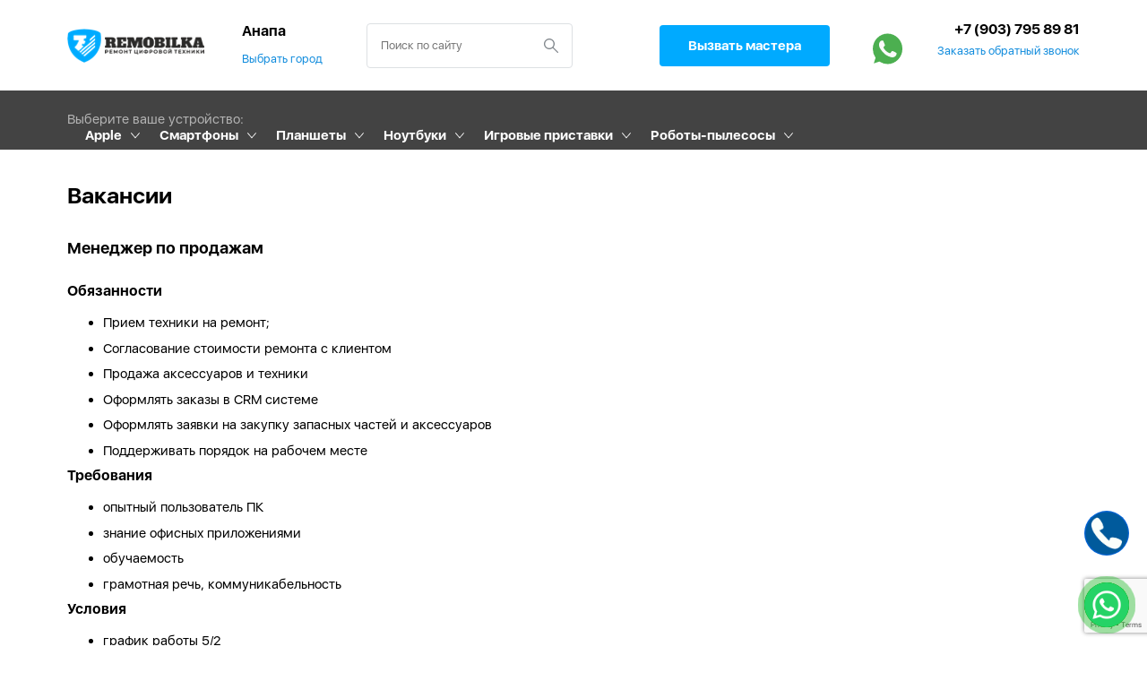

--- FILE ---
content_type: text/html; charset=utf-8
request_url: https://anapa.remobilka.ru/page/employer/
body_size: 9945
content:



<!DOCTYPE html>
<html lang="ru">
<head>
    <meta charset="utf-8">
    <meta http-equiv="X-UA-Compatible" content="IE=edge">
    <meta name="viewport" content="width=device-width, initial-scale=1">
    <title>Вакансии в РЕМОБИЛКА | Приглашаем на работу на различные вакансии | РЕМОБИЛКА Анапа</title>
    <meta name="description" content="Приглашаем на работу на различные вакансии в компанию РЕМОБИЛКА. Отправьте резюме и вступайте в команду победителей!"/>
    <meta name="keywords" content="вакансии"/>
    <meta name="viewport" content="width=device-width, initial-scale=1"/>
    <link rel="canonical" href="https://anapa.remobilka.ru/page/employer/" />

    

<link rel="shortcut icon" href="https://storage.yandexcloud.net/p-rmb/static/2021/img/favicon.ico" type="image/x-icon">
<link rel="icon" href="https://storage.yandexcloud.net/p-rmb/static/2021/img/favicon.ico" type="image/x-icon">




<link rel="stylesheet" href="https://storage.yandexcloud.net/p-rmb/static/2021/css/all.css">
<link rel="stylesheet" href="https://storage.yandexcloud.net/p-rmb/static/2021/css/swiper.min.css">
<link href="https://storage.yandexcloud.net/p-rmb/static/2021/css/jquery.formstyler.css" rel="stylesheet">
<link href="https://storage.yandexcloud.net/p-rmb/static/2021/css/jquery.formstyler.theme.css" rel="stylesheet">
<link href="https://storage.yandexcloud.net/p-rmb/static/2021/css/main.css" rel="stylesheet">
<link href="https://storage.yandexcloud.net/p-rmb/static/2021/css/temp.css" rel="stylesheet">

<link rel="stylesheet" href="https://storage.yandexcloud.net/p-rmb/static/css/fa_v5.3.1_all.css" integrity="sha384-mzrmE5qonljUremFsqc01SB46JvROS7bZs3IO2EmfFsd15uHvIt+Y8vEf7N7fWAU" crossorigin="anonymous"/>
<link rel="stylesheet" href="https://cdnjs.cloudflare.com/ajax/libs/Swiper/4.1.0/css/swiper.min.css">


    
    
        <!-- Google Tag Manager -->
<script>(function(w,d,s,l,i){w[l]=w[l]||[];w[l].push({'gtm.start':
new Date().getTime(),event:'gtm.js'});var f=d.getElementsByTagName(s)[0],
j=d.createElement(s),dl=l!='dataLayer'?'&l='+l:'';j.async=true;j.src=
'https://www.googletagmanager.com/gtm.js?id='+i+dl;f.parentNode.insertBefore(j,f);
})(window,document,'script','dataLayer','GTM-5J4ZC3S');</script>
<!-- End Google Tag Manager -->

    

</head>
<body class="">

    <!-- Google Tag Manager (noscript) -->
<noscript><iframe src="https://www.googletagmanager.com/ns.html?id=GTM-5J4ZC3S"
height="0" width="0" style="display:none;visibility:hidden"></iframe></noscript>
<!-- End Google Tag Manager (noscript) -->



    <header class="fix-header">
        







<div class="main-line">
    <div class="container">
        <div class="flexRow">
            <div class="navBlock">
                <div class="show-mobile-menu"></div>
                
                    <a href="/" class="logo"></a>
                
                
                    <div class="locationBlock hidden-xs">
                        <div class="user__city">Анапа</div>
                        <a class="user__select" href="#" data-toggle="modal" data-target="#city-modal">Выбрать город</a>
                    </div>
                
            </div>

            
                <form class="search-bar" method="post" action="/search/">
                    <input type="search" id="remobilka-search" name="search_lookup"
                           placeholder="Поиск по сайту" autocomplete="off">
                    <button class="goSearch" type="submit"></button>
                    <div class="mobileClose"></div>
                </form>
                <div id="searchStretch"></div>
            

            <div class="text-center hidden-xs">
                
                    <a href="#" class="blue-link" data-toggle="modal" data-target="#order-modal">Вызвать мастера</a>
                
            </div>

            <div class="phones hidden-xs">
                

                
                    <a href="https://wa.me/79037958981?text=Здравствуйте!" target="_blank"
                       class="remo-whatsapp hidden-xs">
                        <img style="padding-bottom: 5px" src="https://storage.yandexcloud.net/p-rmb/static/svg/whatsapp.svg" alt="whatsapp"/>
                    </a>
                
                <div class="phones__call hidden-xs hidden-sm">
                    <a href="tel:+7 (903) 795 89 81" rel="nofollow" class="phone">+7 (903) 795 89 81</a>
                    <a href="#" class="call" data-toggle="modal" data-target="#call-modal">Заказать обратный звонок</a>
                </div>
                <a href="#" class="enter-mobile  visible-xs visible-sm" data-toggle="modal" data-target="#login-modal"></a>
            </div>
        </div>

        <div class="mobile-menu">
            <div class="body">
                



    <div>
        <div class="mobile__top__brand">
            <a href="/apple/" class="mobile_link">Apple</a>
            <div class="arrow_down"><img src="https://storage.yandexcloud.net/p-rmb/static/2021/img/m_arrow_down.png" class="arrow_down_img" alt="arrow_down" width="10" height="10px"></div>
        </div>

        
            <div class="mobile__top__brand d-none toggled_devices">
                <a href="/apple/iphone/" class="mobile_link">iPhone</a>
            </div>
        
            <div class="mobile__top__brand d-none toggled_devices">
                <a href="/apple/ipad/" class="mobile_link">iPad</a>
            </div>
        
            <div class="mobile__top__brand d-none toggled_devices">
                <a href="/apple/iwatch/" class="mobile_link">Watch</a>
            </div>
        
            <div class="mobile__top__brand d-none toggled_devices">
                <a href="/apple/airpods/" class="mobile_link">Airpods</a>
            </div>
        
            <div class="mobile__top__brand d-none toggled_devices">
                <a href="/apple/macbook/" class="mobile_link">Macbook</a>
            </div>
        
            <div class="mobile__top__brand d-none toggled_devices">
                <a href="/apple/imac/" class="mobile_link">iMac</a>
            </div>
        
            <div class="mobile__top__brand d-none toggled_devices">
                <a href="/apple/ipod/" class="mobile_link">iPod</a>
            </div>
        
            <div class="mobile__top__brand d-none toggled_devices">
                <a href="/apple/apple-tv/" class="mobile_link">TV</a>
            </div>
        
    </div>




    <div>
        <div class="mobile__top__brand">
            <a href="/smartfon/" class="mobile_link">Смартфоны</a>
            <div class="arrow_down"><img src="https://storage.yandexcloud.net/p-rmb/static/2021/img/m_arrow_down.png" class="arrow_down_img" alt="arrow_down" width="10" height="10px"></div>
        </div>
        
            <div class="mobile__top__brand d-none toggled_devices">
                <a href="/asus/smartfon/" class="mobile_link">Asus</a>
            </div>
        
            <div class="mobile__top__brand d-none toggled_devices">
                <a href="/lenovo/smartfon/" class="mobile_link">Lenovo</a>
            </div>
        
            <div class="mobile__top__brand d-none toggled_devices">
                <a href="/samsung/smartfon/" class="mobile_link">Samsung</a>
            </div>
        
            <div class="mobile__top__brand d-none toggled_devices">
                <a href="/huawei/smartfon/" class="mobile_link">Huawei</a>
            </div>
        
            <div class="mobile__top__brand d-none toggled_devices">
                <a href="/xiaomi/smartfon/" class="mobile_link">Xiaomi</a>
            </div>
        
            <div class="mobile__top__brand d-none toggled_devices">
                <a href="/honor/smartfon/" class="mobile_link">Honor</a>
            </div>
        
            <div class="mobile__top__brand d-none toggled_devices">
                <a href="/blackview/smartfon/" class="mobile_link">Blackview</a>
            </div>
        
            <div class="mobile__top__brand d-none toggled_devices">
                <a href="/meizu/smartfon/" class="mobile_link">Meizu</a>
            </div>
        
            <div class="mobile__top__brand d-none toggled_devices">
                <a href="/nokia/smartfon/" class="mobile_link">Nokia</a>
            </div>
        
            <div class="mobile__top__brand d-none toggled_devices">
                <a href="/OnePlus/smartfon/" class="mobile_link">OnePlus</a>
            </div>
        
            <div class="mobile__top__brand d-none toggled_devices">
                <a href="/oppo/smartfon/" class="mobile_link">OPPO</a>
            </div>
        
            <div class="mobile__top__brand d-none toggled_devices">
                <a href="/poco/smartfon/" class="mobile_link">POCO</a>
            </div>
        
            <div class="mobile__top__brand d-none toggled_devices">
                <a href="/realme/smartfon/" class="mobile_link">realme</a>
            </div>
        
            <div class="mobile__top__brand d-none toggled_devices">
                <a href="/sony/smartfon/" class="mobile_link">Sony</a>
            </div>
        
            <div class="mobile__top__brand d-none toggled_devices">
                <a href="/tecno/smartfon/" class="mobile_link">Tecno</a>
            </div>
        
            <div class="mobile__top__brand d-none toggled_devices">
                <a href="/vivo/smartfon/" class="mobile_link">VIVO</a>
            </div>
        
            <div class="mobile__top__brand d-none toggled_devices">
                <a href="/zte/smartfon/" class="mobile_link">ZTE</a>
            </div>
        
    </div>


    <div>
        <div class="mobile__top__brand">
            <a href="/planshetyi/" class="mobile_link">Планшеты</a>
            <div class="arrow_down"><img src="https://storage.yandexcloud.net/p-rmb/static/2021/img/m_arrow_down.png" class="arrow_down_img" alt="arrow_down" width="10" height="10px"></div>
        </div>
        
            <div class="mobile__top__brand d-none toggled_devices">
                <a href="/acer/planshetyi/" class="mobile_link">Acer</a>
            </div>
        
            <div class="mobile__top__brand d-none toggled_devices">
                <a href="/asus/planshetyi/" class="mobile_link">Asus</a>
            </div>
        
            <div class="mobile__top__brand d-none toggled_devices">
                <a href="/lenovo/planshetyi/" class="mobile_link">Lenovo</a>
            </div>
        
            <div class="mobile__top__brand d-none toggled_devices">
                <a href="/samsung/planshetyi/" class="mobile_link">Samsung</a>
            </div>
        
            <div class="mobile__top__brand d-none toggled_devices">
                <a href="/huawei/planshetyi/" class="mobile_link">Huawei</a>
            </div>
        
            <div class="mobile__top__brand d-none toggled_devices">
                <a href="/xiaomi/planshetyi/" class="mobile_link">Xiaomi</a>
            </div>
        
            <div class="mobile__top__brand d-none toggled_devices">
                <a href="/sony/planshetyi/" class="mobile_link">Sony</a>
            </div>
        
    </div>


    <div>
        <div class="mobile__top__brand">
            <a href="/noutbuki/" class="mobile_link">Ноутбуки</a>
            <div class="arrow_down"><img src="https://storage.yandexcloud.net/p-rmb/static/2021/img/m_arrow_down.png" class="arrow_down_img" alt="arrow_down" width="10" height="10px"></div>
        </div>
        
            <div class="mobile__top__brand d-none toggled_devices">
                <a href="/acer/noutbuki/" class="mobile_link">Acer</a>
            </div>
        
            <div class="mobile__top__brand d-none toggled_devices">
                <a href="/asus/noutbuki/" class="mobile_link">Asus</a>
            </div>
        
            <div class="mobile__top__brand d-none toggled_devices">
                <a href="/hp/noutbuki/" class="mobile_link">HP</a>
            </div>
        
            <div class="mobile__top__brand d-none toggled_devices">
                <a href="/lenovo/noutbuki/" class="mobile_link">Lenovo</a>
            </div>
        
            <div class="mobile__top__brand d-none toggled_devices">
                <a href="/samsung/noutbuki/" class="mobile_link">Samsung</a>
            </div>
        
            <div class="mobile__top__brand d-none toggled_devices">
                <a href="/dell/noutbuki/" class="mobile_link">Dell</a>
            </div>
        
            <div class="mobile__top__brand d-none toggled_devices">
                <a href="/packard-bell/noutbuki/" class="mobile_link">PACKARD BELL</a>
            </div>
        
            <div class="mobile__top__brand d-none toggled_devices">
                <a href="/huawei/noutbuki/" class="mobile_link">Huawei</a>
            </div>
        
            <div class="mobile__top__brand d-none toggled_devices">
                <a href="/xiaomi/noutbuki/" class="mobile_link">Xiaomi</a>
            </div>
        
            <div class="mobile__top__brand d-none toggled_devices">
                <a href="/honor/noutbuki/" class="mobile_link">Honor</a>
            </div>
        
            <div class="mobile__top__brand d-none toggled_devices">
                <a href="/toshiba/noutbuki/" class="mobile_link">Toshiba</a>
            </div>
        
            <div class="mobile__top__brand d-none toggled_devices">
                <a href="/irbis/noutbuki/" class="mobile_link">Irbis</a>
            </div>
        
            <div class="mobile__top__brand d-none toggled_devices">
                <a href="/sony/noutbuki/" class="mobile_link">Sony</a>
            </div>
        
    </div>


    <div>
        <div class="mobile__top__brand">
            <a href="/igrovaya-pristavka/" class="mobile_link">Игровые приставки</a>
            <div class="arrow_down"><img src="https://storage.yandexcloud.net/p-rmb/static/2021/img/m_arrow_down.png" class="arrow_down_img" alt="arrow_down" width="10" height="10px"></div>
        </div>
        
            <div class="mobile__top__brand d-none toggled_devices">
                <a href="/sony/igrovaya-pristavka/" class="mobile_link">Sony</a>
            </div>
        
    </div>


    <div>
        <div class="mobile__top__brand">
            <a href="/vacuuming-robots/" class="mobile_link">Роботы-пылесосы</a>
            <div class="arrow_down"><img src="https://storage.yandexcloud.net/p-rmb/static/2021/img/m_arrow_down.png" class="arrow_down_img" alt="arrow_down" width="10" height="10px"></div>
        </div>
        
            <div class="mobile__top__brand d-none toggled_devices">
                <a href="/xiaomi/vacuuming-robots/" class="mobile_link">Xiaomi</a>
            </div>
        
    </div>




<script>
    document.addEventListener("DOMContentLoaded", function () {
        let arrows = document.querySelectorAll('.arrow_down');

        for (let arrow of arrows) {
            let parent_div = arrow.parentNode.parentNode
            let innerBlocks = parent_div.querySelectorAll('.toggled_devices');
            arrow.addEventListener('click', function () {
                let arrow_link = arrow.querySelector('.arrow_down_img')
                // Переключаем видимость для каждого блока
                innerBlocks.forEach(function (block) {
                    if (block.classList.contains('d-none')) {
                        block.classList.remove("d-none");
                        arrow_link.src = "https://storage.yandexcloud.net/p-rmb/static/2021/img/arrow_up.png";
                    } else {
                        block.classList.add("d-none");
                        arrow_link.src = "https://storage.yandexcloud.net/p-rmb/static/2021/img/m_arrow_down.png";
                    }

                });
            });
        }

    });
</script>
                <div class="contacts__row">
                    
                        <div class="locationBlock">
                            <div class="user__city">Анапа</div>
                            <a class="user__select" href="#" data-toggle="modal" data-target="#city-modal">Выбрать город</a>
                        </div>
                    

                    <div class="phones">
                        
                        
                            <a href="https://wa.me/79037958981?text=Здравствуйте!"
                               target="_blank" class="remo-whatsapp">
                                <img src="https://storage.yandexcloud.net/p-rmb/static/svg/whatsapp.svg" alt="telegramm"/>
                            </a>
                        
                        <div class="phones__call">
                            <a href="tel:+7 (903) 795 89 81" rel="nofollow" class="phone">+7 (903) 795 89 81</a>
                            <a href="#" class="call" data-toggle="modal" data-target="#call-modal">Заказать обратный звонок</a>
                        </div>
                    </div>
                </div>
                
                    <div class="buttons__row">
                        <a href="#" class="blue-link" data-toggle="modal" data-target="#order-modal">Вызвать специалиста</a>
                        
                    </div>
                

            </div>

            
                <nav>


    <a href="/contacts/">Контакты</a>
</nav>

            

        </div>
    </div>
</div>

        

<div class="dark-line relative hidden-xs hidden-sm">
    <div class="container">
        <div class="row">
            <div class="col-lg-10 col-md-9 no-relative">
                <div class="nav  hidden-sm  hidden-xs">
                    <div class="txt">Выберите ваше устройство:</div>
                    <div class="menu" style="display: block;">

                        


    
        <div class="menu-item has-sub">
            <a href="/apple/">Apple</a>
            <div class="submenu sub-default">
                <div class="swiper-button-prev sub-arrow"></div>
                <div class="swiper-button-next sub-arrow"></div>
                <div class="swiper-container container">
                    <div class="swiper-wrapper">
                        
                            <div class="swiper-slide">
                                <div class="prod-item">
                                    <a href="/apple/iphone/" class="title">iPhone</a>
                                    <a href="/apple/iphone/" class="image">
                                        
                                            <img src="https://storage.yandexcloud.net/p-rmb/static/2021/img/media/menu_device_default.png" alt="iPhone" title="iPhone">
                                        
                                    </a>
                                </div>
                            </div>
                        
                            <div class="swiper-slide">
                                <div class="prod-item">
                                    <a href="/apple/ipad/" class="title">iPad</a>
                                    <a href="/apple/ipad/" class="image">
                                        
                                            <img src="https://storage.yandexcloud.net/p-rmb/media/devices/menu_ipad.png" alt="iPad" title="iPad">
                                        
                                    </a>
                                </div>
                            </div>
                        
                            <div class="swiper-slide">
                                <div class="prod-item">
                                    <a href="/apple/iwatch/" class="title">Watch</a>
                                    <a href="/apple/iwatch/" class="image">
                                        
                                            <img src="https://storage.yandexcloud.net/p-rmb/media/devices/menu_iwatch.png" alt="Watch" title="Watch">
                                        
                                    </a>
                                </div>
                            </div>
                        
                            <div class="swiper-slide">
                                <div class="prod-item">
                                    <a href="/apple/airpods/" class="title">Airpods</a>
                                    <a href="/apple/airpods/" class="image">
                                        
                                            <img src="https://storage.yandexcloud.net/p-rmb/media/devices/apple-airpods-pro-ppssss.png" alt="Airpods" title="Airpods">
                                        
                                    </a>
                                </div>
                            </div>
                        
                            <div class="swiper-slide">
                                <div class="prod-item">
                                    <a href="/apple/macbook/" class="title">Macbook</a>
                                    <a href="/apple/macbook/" class="image">
                                        
                                            <img src="https://storage.yandexcloud.net/p-rmb/media/devices/menu_macbook.png" alt="Macbook" title="Macbook">
                                        
                                    </a>
                                </div>
                            </div>
                        
                            <div class="swiper-slide">
                                <div class="prod-item">
                                    <a href="/apple/imac/" class="title">iMac</a>
                                    <a href="/apple/imac/" class="image">
                                        
                                            <img src="https://storage.yandexcloud.net/p-rmb/media/devices/menu_imac.png" alt="iMac" title="iMac">
                                        
                                    </a>
                                </div>
                            </div>
                        
                            <div class="swiper-slide">
                                <div class="prod-item">
                                    <a href="/apple/ipod/" class="title">iPod</a>
                                    <a href="/apple/ipod/" class="image">
                                        
                                            <img src="https://storage.yandexcloud.net/p-rmb/media/devices/_57_THBRiZW.png" alt="iPod" title="iPod">
                                        
                                    </a>
                                </div>
                            </div>
                        
                            <div class="swiper-slide">
                                <div class="prod-item">
                                    <a href="/apple/apple-tv/" class="title">TV</a>
                                    <a href="/apple/apple-tv/" class="image">
                                        
                                            <img src="https://storage.yandexcloud.net/p-rmb/media/devices/%D1%82%D0%B2.png" alt="TV" title="TV">
                                        
                                    </a>
                                </div>
                            </div>
                        
                    </div>
                </div>
            </div>
        </div>
    



                        



    
        <div class="menu-item has-sub">
        <a href="/smartfon/">Смартфоны</a>
        <div class="submenu sub-brands">
            <div class="swiper-button-prev sub-arrow"></div>
            <div class="swiper-button-next sub-arrow"></div>
            <div class="swiper-container container">
                <div class="swiper-wrapper">

                    
                        <div class="swiper-slide">
                            <div class="prod-item">
                                
                                    <a href="/asus/smartfon/" class="image">
                                        <img
                                            src="https://storage.yandexcloud.net/p-rmb/media/brands/asus_white_EiCuD7u.png"
                                            original="https://storage.yandexcloud.net/p-rmb/media/brands/asus_white_EiCuD7u.png"
                                            hover="https://storage.yandexcloud.net/p-rmb/media/brands/asus_vFNpCOT.png"
                                            alt="Asus"
                                            title="Asus"
                                        >
                                    </a>
                                    <a href="/asus/smartfon/" class="title">Asus</a>

                                
                            </div>
                        </div>
                    
                        <div class="swiper-slide">
                            <div class="prod-item">
                                
                                    <a href="/lenovo/smartfon/" class="image">
                                        <img
                                            src="https://storage.yandexcloud.net/p-rmb/media/brands/lenovo_white_B8QDRUl.png"
                                            original="https://storage.yandexcloud.net/p-rmb/media/brands/lenovo_white_B8QDRUl.png"
                                            hover="https://storage.yandexcloud.net/p-rmb/media/brands/lenovo.png"
                                            alt="Lenovo"
                                            title="Lenovo"
                                        >
                                    </a>
                                    <a href="/lenovo/smartfon/" class="title">Lenovo</a>

                                
                            </div>
                        </div>
                    
                        <div class="swiper-slide">
                            <div class="prod-item">
                                
                                    <a href="/samsung/smartfon/" class="image">
                                        <img
                                            src="https://storage.yandexcloud.net/p-rmb/media/brands/Samsung_white_Or5S37G.png"
                                            original="https://storage.yandexcloud.net/p-rmb/media/brands/Samsung_white_Or5S37G.png"
                                            hover="https://storage.yandexcloud.net/p-rmb/media/brands/Samsung_ZW6ErUt.png"
                                            alt="Samsung"
                                            title="Samsung"
                                        >
                                    </a>
                                    <a href="/samsung/smartfon/" class="title">Samsung</a>

                                
                            </div>
                        </div>
                    
                        <div class="swiper-slide">
                            <div class="prod-item">
                                
                                    <a href="/huawei/smartfon/" class="image">
                                        <img
                                            src="https://storage.yandexcloud.net/p-rmb/media/brands/huawei_white_rj0sGsf.png"
                                            original="https://storage.yandexcloud.net/p-rmb/media/brands/huawei_white_rj0sGsf.png"
                                            hover="https://storage.yandexcloud.net/p-rmb/media/brands/huawei_dWkaNPb.png"
                                            alt="Huawei"
                                            title="Huawei"
                                        >
                                    </a>
                                    <a href="/huawei/smartfon/" class="title">Huawei</a>

                                
                            </div>
                        </div>
                    
                        <div class="swiper-slide">
                            <div class="prod-item">
                                
                                    <a href="/xiaomi/smartfon/" class="image">
                                        <img
                                            src="https://storage.yandexcloud.net/p-rmb/media/brands/Xiaomi_logo_white_iV3CYJT.png"
                                            original="https://storage.yandexcloud.net/p-rmb/media/brands/Xiaomi_logo_white_iV3CYJT.png"
                                            hover="https://storage.yandexcloud.net/p-rmb/media/brands/Xiaomi_logo.png"
                                            alt="Xiaomi"
                                            title="Xiaomi"
                                        >
                                    </a>
                                    <a href="/xiaomi/smartfon/" class="title">Xiaomi</a>

                                
                            </div>
                        </div>
                    
                        <div class="swiper-slide">
                            <div class="prod-item">
                                
                                    <a href="/honor/smartfon/" class="image">
                                        <img
                                            src="https://storage.yandexcloud.net/p-rmb/media/brands/honor_white_WRrBf3b.png"
                                            original="https://storage.yandexcloud.net/p-rmb/media/brands/honor_white_WRrBf3b.png"
                                            hover="https://storage.yandexcloud.net/p-rmb/media/brands/honor.png"
                                            alt="Honor"
                                            title="Honor"
                                        >
                                    </a>
                                    <a href="/honor/smartfon/" class="title">Honor</a>

                                
                            </div>
                        </div>
                    
                        <div class="swiper-slide">
                            <div class="prod-item">
                                
                                    <a href="/blackview/smartfon/" class="image">
                                        <img
                                            src="https://storage.yandexcloud.net/p-rmb/media/brands/blackview-1.png"
                                            original="https://storage.yandexcloud.net/p-rmb/media/brands/blackview-1.png"
                                            hover="https://storage.yandexcloud.net/p-rmb/media/brands/blackview-2.png"
                                            alt="Blackview"
                                            title="Blackview"
                                        >
                                    </a>
                                    <a href="/blackview/smartfon/" class="title">Blackview</a>

                                
                            </div>
                        </div>
                    
                        <div class="swiper-slide">
                            <div class="prod-item">
                                
                                    <a href="/meizu/smartfon/" class="image">
                                        <img
                                            src="https://storage.yandexcloud.net/p-rmb/media/brands/Meizu_white_C3bvIf7.png"
                                            original="https://storage.yandexcloud.net/p-rmb/media/brands/Meizu_white_C3bvIf7.png"
                                            hover="https://storage.yandexcloud.net/p-rmb/media/brands/Meizu.png"
                                            alt="Meizu"
                                            title="Meizu"
                                        >
                                    </a>
                                    <a href="/meizu/smartfon/" class="title">Meizu</a>

                                
                            </div>
                        </div>
                    
                        <div class="swiper-slide">
                            <div class="prod-item">
                                
                                    <a href="/nokia/smartfon/" class="image">
                                        <img
                                            src="https://storage.yandexcloud.net/p-rmb/media/brands/Nokia_white_PlZrppf.png"
                                            original="https://storage.yandexcloud.net/p-rmb/media/brands/Nokia_white_PlZrppf.png"
                                            hover="https://storage.yandexcloud.net/p-rmb/media/brands/Nokia.png"
                                            alt="Nokia"
                                            title="Nokia"
                                        >
                                    </a>
                                    <a href="/nokia/smartfon/" class="title">Nokia</a>

                                
                            </div>
                        </div>
                    
                        <div class="swiper-slide">
                            <div class="prod-item">
                                
                                    <a href="/OnePlus/smartfon/" class="image">
                                        <img
                                            src="https://storage.yandexcloud.net/p-rmb/media/brands/OnePlus_logo_white_6lMeDPG.png"
                                            original="https://storage.yandexcloud.net/p-rmb/media/brands/OnePlus_logo_white_6lMeDPG.png"
                                            hover="https://storage.yandexcloud.net/p-rmb/media/brands/OnePlus_logo.png"
                                            alt="OnePlus"
                                            title="OnePlus"
                                        >
                                    </a>
                                    <a href="/OnePlus/smartfon/" class="title">OnePlus</a>

                                
                            </div>
                        </div>
                    
                        <div class="swiper-slide">
                            <div class="prod-item">
                                
                                    <a href="/oppo/smartfon/" class="image">
                                        <img
                                            src="https://storage.yandexcloud.net/p-rmb/media/brands/OPPO_LOGO_2019_white_QAgUWw3.png"
                                            original="https://storage.yandexcloud.net/p-rmb/media/brands/OPPO_LOGO_2019_white_QAgUWw3.png"
                                            hover="https://storage.yandexcloud.net/p-rmb/media/brands/OPPO_LOGO_2019.png"
                                            alt="OPPO"
                                            title="OPPO"
                                        >
                                    </a>
                                    <a href="/oppo/smartfon/" class="title">OPPO</a>

                                
                            </div>
                        </div>
                    
                        <div class="swiper-slide">
                            <div class="prod-item">
                                
                                    <a href="/poco/smartfon/" class="image">
                                        <img
                                            src="https://storage.yandexcloud.net/p-rmb/media/brands/POCO-logo-1.png"
                                            original="https://storage.yandexcloud.net/p-rmb/media/brands/POCO-logo-1.png"
                                            hover="https://storage.yandexcloud.net/p-rmb/media/brands/POCO-logo-2.png"
                                            alt="POCO"
                                            title="POCO"
                                        >
                                    </a>
                                    <a href="/poco/smartfon/" class="title">POCO</a>

                                
                            </div>
                        </div>
                    
                        <div class="swiper-slide">
                            <div class="prod-item">
                                
                                    <a href="/realme/smartfon/" class="image">
                                        <img
                                            src="https://storage.yandexcloud.net/p-rmb/media/brands/realme-logo-1.jpg"
                                            original="https://storage.yandexcloud.net/p-rmb/media/brands/realme-logo-1.jpg"
                                            hover="https://storage.yandexcloud.net/p-rmb/media/brands/realme-logo-2.jpg"
                                            alt="realme"
                                            title="realme"
                                        >
                                    </a>
                                    <a href="/realme/smartfon/" class="title">realme</a>

                                
                            </div>
                        </div>
                    
                        <div class="swiper-slide">
                            <div class="prod-item">
                                
                                    <a href="/sony/smartfon/" class="image">
                                        <img
                                            src="https://storage.yandexcloud.net/p-rmb/media/brands/Sony_logo_white_Q9XEmnd.png"
                                            original="https://storage.yandexcloud.net/p-rmb/media/brands/Sony_logo_white_Q9XEmnd.png"
                                            hover="https://storage.yandexcloud.net/p-rmb/media/brands/Sony_logo_pazrCgZ.png"
                                            alt="Sony"
                                            title="Sony"
                                        >
                                    </a>
                                    <a href="/sony/smartfon/" class="title">Sony</a>

                                
                            </div>
                        </div>
                    
                        <div class="swiper-slide">
                            <div class="prod-item">
                                
                                    <a href="/tecno/smartfon/" class="image">
                                        <img
                                            src="https://storage.yandexcloud.net/p-rmb/media/brands/tecno-1.png"
                                            original="https://storage.yandexcloud.net/p-rmb/media/brands/tecno-1.png"
                                            hover="https://storage.yandexcloud.net/p-rmb/media/brands/tecno-2.png"
                                            alt="Tecno"
                                            title="Tecno"
                                        >
                                    </a>
                                    <a href="/tecno/smartfon/" class="title">Tecno</a>

                                
                            </div>
                        </div>
                    
                        <div class="swiper-slide">
                            <div class="prod-item">
                                
                                    <a href="/vivo/smartfon/" class="image">
                                        <img
                                            src="https://storage.yandexcloud.net/p-rmb/media/brands/vivo-logo-11.png"
                                            original="https://storage.yandexcloud.net/p-rmb/media/brands/vivo-logo-11.png"
                                            hover="https://storage.yandexcloud.net/p-rmb/media/brands/vivo-logo-22.png"
                                            alt="VIVO"
                                            title="VIVO"
                                        >
                                    </a>
                                    <a href="/vivo/smartfon/" class="title">VIVO</a>

                                
                            </div>
                        </div>
                    
                        <div class="swiper-slide">
                            <div class="prod-item">
                                
                                    <a href="/zte/smartfon/" class="image">
                                        <img
                                            src="https://storage.yandexcloud.net/p-rmb/media/brands/zte-1.png"
                                            original="https://storage.yandexcloud.net/p-rmb/media/brands/zte-1.png"
                                            hover="https://storage.yandexcloud.net/p-rmb/media/brands/zte-2.png"
                                            alt="ZTE"
                                            title="ZTE"
                                        >
                                    </a>
                                    <a href="/zte/smartfon/" class="title">ZTE</a>

                                
                            </div>
                        </div>
                    

                </div>
            </div>
        </div>
    </div>
    
        <div class="menu-item has-sub">
        <a href="/planshetyi/">Планшеты</a>
        <div class="submenu sub-brands">
            <div class="swiper-button-prev sub-arrow"></div>
            <div class="swiper-button-next sub-arrow"></div>
            <div class="swiper-container container">
                <div class="swiper-wrapper">

                    
                        <div class="swiper-slide">
                            <div class="prod-item">
                                
                                    <a href="/acer/planshetyi/" class="image">
                                        <img
                                            src="https://storage.yandexcloud.net/p-rmb/media/brands/Acer_white.png"
                                            original="https://storage.yandexcloud.net/p-rmb/media/brands/Acer_white.png"
                                            hover="https://storage.yandexcloud.net/p-rmb/media/brands/Acer.svg"
                                            alt="Acer"
                                            title="Acer"
                                        >
                                    </a>
                                    <a href="/acer/planshetyi/" class="title">Acer</a>

                                
                            </div>
                        </div>
                    
                        <div class="swiper-slide">
                            <div class="prod-item">
                                
                                    <a href="/asus/planshetyi/" class="image">
                                        <img
                                            src="https://storage.yandexcloud.net/p-rmb/media/brands/asus_white_EiCuD7u.png"
                                            original="https://storage.yandexcloud.net/p-rmb/media/brands/asus_white_EiCuD7u.png"
                                            hover="https://storage.yandexcloud.net/p-rmb/media/brands/asus_vFNpCOT.png"
                                            alt="Asus"
                                            title="Asus"
                                        >
                                    </a>
                                    <a href="/asus/planshetyi/" class="title">Asus</a>

                                
                            </div>
                        </div>
                    
                        <div class="swiper-slide">
                            <div class="prod-item">
                                
                                    <a href="/lenovo/planshetyi/" class="image">
                                        <img
                                            src="https://storage.yandexcloud.net/p-rmb/media/brands/lenovo_white_B8QDRUl.png"
                                            original="https://storage.yandexcloud.net/p-rmb/media/brands/lenovo_white_B8QDRUl.png"
                                            hover="https://storage.yandexcloud.net/p-rmb/media/brands/lenovo.png"
                                            alt="Lenovo"
                                            title="Lenovo"
                                        >
                                    </a>
                                    <a href="/lenovo/planshetyi/" class="title">Lenovo</a>

                                
                            </div>
                        </div>
                    
                        <div class="swiper-slide">
                            <div class="prod-item">
                                
                                    <a href="/samsung/planshetyi/" class="image">
                                        <img
                                            src="https://storage.yandexcloud.net/p-rmb/media/brands/Samsung_white_Or5S37G.png"
                                            original="https://storage.yandexcloud.net/p-rmb/media/brands/Samsung_white_Or5S37G.png"
                                            hover="https://storage.yandexcloud.net/p-rmb/media/brands/Samsung_ZW6ErUt.png"
                                            alt="Samsung"
                                            title="Samsung"
                                        >
                                    </a>
                                    <a href="/samsung/planshetyi/" class="title">Samsung</a>

                                
                            </div>
                        </div>
                    
                        <div class="swiper-slide">
                            <div class="prod-item">
                                
                                    <a href="/huawei/planshetyi/" class="image">
                                        <img
                                            src="https://storage.yandexcloud.net/p-rmb/media/brands/huawei_white_rj0sGsf.png"
                                            original="https://storage.yandexcloud.net/p-rmb/media/brands/huawei_white_rj0sGsf.png"
                                            hover="https://storage.yandexcloud.net/p-rmb/media/brands/huawei_dWkaNPb.png"
                                            alt="Huawei"
                                            title="Huawei"
                                        >
                                    </a>
                                    <a href="/huawei/planshetyi/" class="title">Huawei</a>

                                
                            </div>
                        </div>
                    
                        <div class="swiper-slide">
                            <div class="prod-item">
                                
                                    <a href="/xiaomi/planshetyi/" class="image">
                                        <img
                                            src="https://storage.yandexcloud.net/p-rmb/media/brands/Xiaomi_logo_white_iV3CYJT.png"
                                            original="https://storage.yandexcloud.net/p-rmb/media/brands/Xiaomi_logo_white_iV3CYJT.png"
                                            hover="https://storage.yandexcloud.net/p-rmb/media/brands/Xiaomi_logo.png"
                                            alt="Xiaomi"
                                            title="Xiaomi"
                                        >
                                    </a>
                                    <a href="/xiaomi/planshetyi/" class="title">Xiaomi</a>

                                
                            </div>
                        </div>
                    
                        <div class="swiper-slide">
                            <div class="prod-item">
                                
                                    <a href="/sony/planshetyi/" class="image">
                                        <img
                                            src="https://storage.yandexcloud.net/p-rmb/media/brands/Sony_logo_white_Q9XEmnd.png"
                                            original="https://storage.yandexcloud.net/p-rmb/media/brands/Sony_logo_white_Q9XEmnd.png"
                                            hover="https://storage.yandexcloud.net/p-rmb/media/brands/Sony_logo_pazrCgZ.png"
                                            alt="Sony"
                                            title="Sony"
                                        >
                                    </a>
                                    <a href="/sony/planshetyi/" class="title">Sony</a>

                                
                            </div>
                        </div>
                    

                </div>
            </div>
        </div>
    </div>
    
        <div class="menu-item has-sub">
        <a href="/noutbuki/">Ноутбуки</a>
        <div class="submenu sub-brands">
            <div class="swiper-button-prev sub-arrow"></div>
            <div class="swiper-button-next sub-arrow"></div>
            <div class="swiper-container container">
                <div class="swiper-wrapper">

                    
                        <div class="swiper-slide">
                            <div class="prod-item">
                                
                                    <a href="/acer/noutbuki/" class="image">
                                        <img
                                            src="https://storage.yandexcloud.net/p-rmb/media/brands/Acer_white.png"
                                            original="https://storage.yandexcloud.net/p-rmb/media/brands/Acer_white.png"
                                            hover="https://storage.yandexcloud.net/p-rmb/media/brands/Acer.svg"
                                            alt="Acer"
                                            title="Acer"
                                        >
                                    </a>
                                    <a href="/acer/noutbuki/" class="title">Acer</a>

                                
                            </div>
                        </div>
                    
                        <div class="swiper-slide">
                            <div class="prod-item">
                                
                                    <a href="/asus/noutbuki/" class="image">
                                        <img
                                            src="https://storage.yandexcloud.net/p-rmb/media/brands/asus_white_EiCuD7u.png"
                                            original="https://storage.yandexcloud.net/p-rmb/media/brands/asus_white_EiCuD7u.png"
                                            hover="https://storage.yandexcloud.net/p-rmb/media/brands/asus_vFNpCOT.png"
                                            alt="Asus"
                                            title="Asus"
                                        >
                                    </a>
                                    <a href="/asus/noutbuki/" class="title">Asus</a>

                                
                            </div>
                        </div>
                    
                        <div class="swiper-slide">
                            <div class="prod-item">
                                
                                    <a href="/hp/noutbuki/" class="image">
                                        <img
                                            src="https://storage.yandexcloud.net/p-rmb/media/brands/hp.svg"
                                            original="https://storage.yandexcloud.net/p-rmb/media/brands/hp.svg"
                                            hover="https://storage.yandexcloud.net/p-rmb/media/brands/hp_B4C9Bqc.svg"
                                            alt="HP"
                                            title="HP"
                                        >
                                    </a>
                                    <a href="/hp/noutbuki/" class="title">HP</a>

                                
                            </div>
                        </div>
                    
                        <div class="swiper-slide">
                            <div class="prod-item">
                                
                                    <a href="/lenovo/noutbuki/" class="image">
                                        <img
                                            src="https://storage.yandexcloud.net/p-rmb/media/brands/lenovo_white_B8QDRUl.png"
                                            original="https://storage.yandexcloud.net/p-rmb/media/brands/lenovo_white_B8QDRUl.png"
                                            hover="https://storage.yandexcloud.net/p-rmb/media/brands/lenovo.png"
                                            alt="Lenovo"
                                            title="Lenovo"
                                        >
                                    </a>
                                    <a href="/lenovo/noutbuki/" class="title">Lenovo</a>

                                
                            </div>
                        </div>
                    
                        <div class="swiper-slide">
                            <div class="prod-item">
                                
                                    <a href="/samsung/noutbuki/" class="image">
                                        <img
                                            src="https://storage.yandexcloud.net/p-rmb/media/brands/Samsung_white_Or5S37G.png"
                                            original="https://storage.yandexcloud.net/p-rmb/media/brands/Samsung_white_Or5S37G.png"
                                            hover="https://storage.yandexcloud.net/p-rmb/media/brands/Samsung_ZW6ErUt.png"
                                            alt="Samsung"
                                            title="Samsung"
                                        >
                                    </a>
                                    <a href="/samsung/noutbuki/" class="title">Samsung</a>

                                
                            </div>
                        </div>
                    
                        <div class="swiper-slide">
                            <div class="prod-item">
                                
                                    <a href="/dell/noutbuki/" class="image">
                                        <img
                                            src="https://storage.yandexcloud.net/p-rmb/media/brands/Dell_Logo_white_gs9Q63M.png"
                                            original="https://storage.yandexcloud.net/p-rmb/media/brands/Dell_Logo_white_gs9Q63M.png"
                                            hover="https://storage.yandexcloud.net/p-rmb/media/brands/Dell_Logo.png"
                                            alt="Dell"
                                            title="Dell"
                                        >
                                    </a>
                                    <a href="/dell/noutbuki/" class="title">Dell</a>

                                
                            </div>
                        </div>
                    
                        <div class="swiper-slide">
                            <div class="prod-item">
                                
                                    <a href="/packard-bell/noutbuki/" class="image">
                                        <img
                                            src="https://storage.yandexcloud.net/p-rmb/static/2021/img/media/brands_honor.svg"
                                            original="https://storage.yandexcloud.net/p-rmb/static/2021/img/media/brands_honor.svg"
                                            hover="https://storage.yandexcloud.net/p-rmb/static/2021/img/media/brands_honor-hover.svg"
                                            alt="PACKARD BELL"
                                            title="PACKARD BELL"
                                        >
                                    </a>
                                    <a href="/packard-bell/noutbuki/" class="title">PACKARD BELL</a>
                                
                            </div>
                        </div>
                    
                        <div class="swiper-slide">
                            <div class="prod-item">
                                
                                    <a href="/huawei/noutbuki/" class="image">
                                        <img
                                            src="https://storage.yandexcloud.net/p-rmb/media/brands/huawei_white_rj0sGsf.png"
                                            original="https://storage.yandexcloud.net/p-rmb/media/brands/huawei_white_rj0sGsf.png"
                                            hover="https://storage.yandexcloud.net/p-rmb/media/brands/huawei_dWkaNPb.png"
                                            alt="Huawei"
                                            title="Huawei"
                                        >
                                    </a>
                                    <a href="/huawei/noutbuki/" class="title">Huawei</a>

                                
                            </div>
                        </div>
                    
                        <div class="swiper-slide">
                            <div class="prod-item">
                                
                                    <a href="/xiaomi/noutbuki/" class="image">
                                        <img
                                            src="https://storage.yandexcloud.net/p-rmb/media/brands/Xiaomi_logo_white_iV3CYJT.png"
                                            original="https://storage.yandexcloud.net/p-rmb/media/brands/Xiaomi_logo_white_iV3CYJT.png"
                                            hover="https://storage.yandexcloud.net/p-rmb/media/brands/Xiaomi_logo.png"
                                            alt="Xiaomi"
                                            title="Xiaomi"
                                        >
                                    </a>
                                    <a href="/xiaomi/noutbuki/" class="title">Xiaomi</a>

                                
                            </div>
                        </div>
                    
                        <div class="swiper-slide">
                            <div class="prod-item">
                                
                                    <a href="/honor/noutbuki/" class="image">
                                        <img
                                            src="https://storage.yandexcloud.net/p-rmb/media/brands/honor_white_WRrBf3b.png"
                                            original="https://storage.yandexcloud.net/p-rmb/media/brands/honor_white_WRrBf3b.png"
                                            hover="https://storage.yandexcloud.net/p-rmb/media/brands/honor.png"
                                            alt="Honor"
                                            title="Honor"
                                        >
                                    </a>
                                    <a href="/honor/noutbuki/" class="title">Honor</a>

                                
                            </div>
                        </div>
                    
                        <div class="swiper-slide">
                            <div class="prod-item">
                                
                                    <a href="/toshiba/noutbuki/" class="image">
                                        <img
                                            src="https://storage.yandexcloud.net/p-rmb/media/brands/Toshiba_logo.svg"
                                            original="https://storage.yandexcloud.net/p-rmb/media/brands/Toshiba_logo.svg"
                                            hover="https://storage.yandexcloud.net/p-rmb/media/brands/Toshiba_logo_5zf6mWm.svg"
                                            alt="Toshiba"
                                            title="Toshiba"
                                        >
                                    </a>
                                    <a href="/toshiba/noutbuki/" class="title">Toshiba</a>

                                
                            </div>
                        </div>
                    
                        <div class="swiper-slide">
                            <div class="prod-item">
                                
                                    <a href="/irbis/noutbuki/" class="image">
                                        <img
                                            src="https://storage.yandexcloud.net/p-rmb/media/brands/irbis_white_j2MidWv.png"
                                            original="https://storage.yandexcloud.net/p-rmb/media/brands/irbis_white_j2MidWv.png"
                                            hover="https://storage.yandexcloud.net/p-rmb/media/brands/irbis_kLjdNP2.png"
                                            alt="Irbis"
                                            title="Irbis"
                                        >
                                    </a>
                                    <a href="/irbis/noutbuki/" class="title">Irbis</a>

                                
                            </div>
                        </div>
                    
                        <div class="swiper-slide">
                            <div class="prod-item">
                                
                                    <a href="/sony/noutbuki/" class="image">
                                        <img
                                            src="https://storage.yandexcloud.net/p-rmb/media/brands/Sony_logo_white_Q9XEmnd.png"
                                            original="https://storage.yandexcloud.net/p-rmb/media/brands/Sony_logo_white_Q9XEmnd.png"
                                            hover="https://storage.yandexcloud.net/p-rmb/media/brands/Sony_logo_pazrCgZ.png"
                                            alt="Sony"
                                            title="Sony"
                                        >
                                    </a>
                                    <a href="/sony/noutbuki/" class="title">Sony</a>

                                
                            </div>
                        </div>
                    

                </div>
            </div>
        </div>
    </div>
    
        <div class="menu-item has-sub">
        <a href="/igrovaya-pristavka/">Игровые приставки</a>
        <div class="submenu sub-brands">
            <div class="swiper-button-prev sub-arrow"></div>
            <div class="swiper-button-next sub-arrow"></div>
            <div class="swiper-container container">
                <div class="swiper-wrapper">

                    
                        <div class="swiper-slide">
                            <div class="prod-item">
                                
                                    <a href="/sony/igrovaya-pristavka/" class="image">
                                        <img
                                            src="https://storage.yandexcloud.net/p-rmb/media/brands/Sony_logo_white_Q9XEmnd.png"
                                            original="https://storage.yandexcloud.net/p-rmb/media/brands/Sony_logo_white_Q9XEmnd.png"
                                            hover="https://storage.yandexcloud.net/p-rmb/media/brands/Sony_logo_pazrCgZ.png"
                                            alt="Sony"
                                            title="Sony"
                                        >
                                    </a>
                                    <a href="/sony/igrovaya-pristavka/" class="title">Sony</a>

                                
                            </div>
                        </div>
                    

                </div>
            </div>
        </div>
    </div>
    
        <div class="menu-item has-sub">
        <a href="/vacuuming-robots/">Роботы-пылесосы</a>
        <div class="submenu sub-brands">
            <div class="swiper-button-prev sub-arrow"></div>
            <div class="swiper-button-next sub-arrow"></div>
            <div class="swiper-container container">
                <div class="swiper-wrapper">

                    
                        <div class="swiper-slide">
                            <div class="prod-item">
                                
                                    <a href="/xiaomi/vacuuming-robots/" class="image">
                                        <img
                                            src="https://storage.yandexcloud.net/p-rmb/media/brands/Xiaomi_logo_white_iV3CYJT.png"
                                            original="https://storage.yandexcloud.net/p-rmb/media/brands/Xiaomi_logo_white_iV3CYJT.png"
                                            hover="https://storage.yandexcloud.net/p-rmb/media/brands/Xiaomi_logo.png"
                                            alt="Xiaomi"
                                            title="Xiaomi"
                                        >
                                    </a>
                                    <a href="/xiaomi/vacuuming-robots/" class="title">Xiaomi</a>

                                
                            </div>
                        </div>
                    

                </div>
            </div>
        </div>
    </div>
    



                    </div>
                </div>
            </div>

            
                <div class="col-lg-2 col-md-3 col-sm-6 col-xs-2 text-right pdl-0">
                    

                </div>
            
        </div>
    </div>
</div>

    </header>


<main class="mainContent">
    
    <div class="container custom_page_base">
        <h1>Вакансии</h1><h2>Менеджер по продажам</h2><h3>Обязанности</h3><ul><li><p>Прием техники на ремонт;</p>
</li><li><p>Согласование стоимости ремонта с клиентом</p>
</li><li><p>Продажа аксессуаров и техники</p>
</li><li><p>Оформлять заказы в CRM системе</p>
</li><li><p>Оформлять заявки на закупку запасных частей и аксессуаров</p>
</li><li><p>Поддерживать порядок на рабочем месте</p>
</li>
</ul><h3>Требования</h3><ul><li><p>опытный пользователь ПК</p>
</li><li><p>знание офисных приложениями</p>
</li><li><p>обучаемость</p>
</li><li><p>грамотная речь, коммуникабельность</p>
</li>
</ul><h3>Условия</h3><ul><li><p>график работы 5/2</p>
</li><li><p>з/п от 40.000 руб + бонусы по результатам работы</p>
</li><li><p>возможность обучения, профессионального развития и карьерного роста</p>
</li>
</ul>
<p>&nbsp;</p>

<p>&nbsp;</p>

<p>&nbsp;</p>

<h2>Мастер по ремонту мобильной техники</h2><h3>Обязанности</h3><ul><li><p>проводить диагностику принятой техники, выявление неисправностей</p>
</li><li><p>согласование стоимости и сроков ремонта</p>
</li><li><p>проводить ремонт техники</p>
</li><li><p>выполнять проверку устройств до и после ремонта</p>
</li><li><p>вносить информацию в CRM систему</p>
</li>
</ul><h3>Требования</h3><ul><li><p>опыт работы мастером по ремонту техники от 1 года</p>
</li><li><p>знание актуальной номенклатуры устройств и запасных частей</p>
</li><li><p>опыт в CRM системах</p>
</li><li><p>умение работать с паяльным оборудованием (фен, паяльная станция) будет плюсом</p>
</li>
</ul><h3>Условия</h3><ul><li><p>график работы 5/2</p>
</li><li><p>оклад + бонус</p>
</li><li><p>возможность обучения, профессионального развития и карьерного роста</p>
</li>
</ul>
 Резюме и запросы просьба направлять на почту <a href="mailto:support@remobilka.ru">support@remobilka.ru</a> или на WhatsApp <a href="https://wa.me/79037958981?text=%D0%97%D0%B4%D1%80%D0%B0%D0%B2%D1%81%D1%82%D0%B2%D1%83%D0%B9%D1%82%D0%B5!">+7 (903) 795 89 81</a>.
    </div>

<style>
    .custom_page_base{
        margin-top: 2rem;
        margin-bottom: 2rem;
    }
</style>

</main>



<footer>
	

<div class="phone-call-btn">
  <a href="tel:+7 (903) 795 89 81" rel="nofollow" class="phone">
    <img class="phone-call-img" src="https://storage.yandexcloud.net/p-rmb/static/img/call-button.png" width="50" alt="+7 (903) 795 89 81" title="+7 (903) 795 89 81">
  </a>
</div>

<div class="whatsapp-btn">
  <a href="https://wa.me/79037958981?text=Здравствуйте!" rel="nofollow" class="phone">
    <img class="whatsapp-btn" src="https://storage.yandexcloud.net/p-rmb/static/img/whatsapp-button.png" width="50" alt="WhatsApp" title="WhatsApp">
  </a>
</div>

<style type="text/css">
  .phone-call-btn {
    width: 50px;
    height: 50px;
    right: 20px;
    bottom: 100px;
    background: #0264d8;
    position: fixed;
    text-align: center;
    color: #ffffff;
    cursor: pointer;
    border-radius: 50%;
    z-index: 99;
    display: inline-block;
    line-height: 65px;
    vertical-align: top;
  }

  .phone-call-img {
    vertical-align: baseline !important;
  }

  .phone-call-btn:before {
    position: absolute;
    content: " ";
    z-index: -1;
    top: -15px;
    left: -15px;
    background-color: #0264d8;
    width: 80px;
    height: 80px;
    border-radius: 100%;
    animation-fill-mode: both;
    -webkit-animation-fill-mode: both;
    opacity: 0.6;
    -webkit-animation: pulse 1s ease-out;
    animation: pulse 1.9s ease-out;
    -webkit-animation-iteration-count: infinite;
    animation-iteration-count: infinite;
  }

  @-webkit-keyframes pulse {
    0% {
      -webkit-transform: scale(0);
      opacity: 0;
    }
    25% {
      -webkit-transform: scale(0.3);
      opacity: 1;
    }
    50% {
      -webkit-transform: scale(0.6);
      opacity: .6;
    }
    75% {
      -webkit-transform: scale(0.9);
      opacity: .3;
    }
    100% {
      -webkit-transform: scale(1);
      opacity: 0;
    }
  }

  @keyframes pulse {
    0% {
      transform: scale(0);
      opacity: 0;
    }
    25% {
      transform: scale(0.3);
      opacity: 1;
    }
    50% {
      transform: scale(0.6);
      opacity: .6;
    }
    75% {
      transform: scale(0.9);
      opacity: .3;
    }
    100% {
      transform: scale(1);
      opacity: 0;
    }
  }
</style>

<style type="text/css">
  .whatsapp-btn {
    width: 50px;
    height: 50px;
    right: 20px;
    bottom: 20px;
    background: #10b418;
    position: fixed;
    text-align: center;
    color: #ffffff;
    cursor: pointer;
    border-radius: 50%;
    z-index: 99;
    display: inline-block;
    line-height: 65px;
    vertical-align: top;
  }

  .whatsapp-btn-img {
    vertical-align: baseline !important;
  }

  .whatsapp-btn:before {
    position: absolute;
    content: " ";
    z-index: -1;
    top: -15px;
    left: -15px;
    background-color: #10b418;
    width: 80px;
    height: 80px;
    border-radius: 100%;
    animation-fill-mode: both;
    -webkit-animation-fill-mode: both;
    opacity: 0.6;
    -webkit-animation: pulse 1s ease-out;
    animation: pulse 1.8s ease-out;
    -webkit-animation-iteration-count: infinite;
    animation-iteration-count: infinite;
  }

  @-webkit-keyframes pulse {
    0% {
      -webkit-transform: scale(0);
      opacity: 0;
    }
    25% {
      -webkit-transform: scale(0.3);
      opacity: 1;
    }
    50% {
      -webkit-transform: scale(0.6);
      opacity: .6;
    }
    75% {
      -webkit-transform: scale(0.9);
      opacity: .3;
    }
    100% {
      -webkit-transform: scale(1);
      opacity: 0;
    }
  }

  @keyframes pulse {
    0% {
      transform: scale(0);
      opacity: 0;
    }
    25% {
      transform: scale(0.3);
      opacity: 1;
    }
    50% {
      transform: scale(0.6);
      opacity: .6;
    }
    75% {
      transform: scale(0.9);
      opacity: .3;
    }
    100% {
      transform: scale(1);
      opacity: 0;
    }
  }
</style>


	<div class="container">
		<div class="row">
			<div class="col-md-2">
				<a href="/">
					
						<img src="https://storage.yandexcloud.net/p-rmb/static/2021/img/logo.png" alt="logo">
					
				</a>
			</div>

			<div class="col-md-10">
				
					<nav>



    <a href="/contacts/">Контакты</a>
    
        <a href="/page/employer/">Вакансии</a>
    
        <a href="/page/partnership/">Партнерство</a>
    
        <a href="/page/devices/">Устройства</a>
    
        <a href="/page/privacy/">Политика конф-ти</a>
    
        <a href="/page/requisites/">Реквизиты</a>
    



</nav>

				
			</div>
		</div>
		<div class="row line-2">
			<div class="contacts visible-xs visible-sm">
                <a href="mailto:support@remobilka.ru" class="mail">support@remobilka.ru</a><br/>
                <a href="tel:+7 (903) 795 89 81" rel="nofollow">+7 (903) 795 89 81</a>
			</div>
			<div class="col-md-2 social">
				









			</div>
			<div class="col-sm-5 contacts hidden-xs hidden-sm">
                <a href="mailto:support@remobilka.ru" class="mail">support@remobilka.ru</a>
                <a href="tel:+7 (903) 795 89 81" rel="nofollow">+7 (903) 795 89 81</a>
				<a href="#" class="call" data-toggle="modal" data-target="#call-modal">Заказать звонок</a>
			</div>
		</div>
	</div>
</footer>


<div id="call-modal" tabindex="-1" role="dialog" class="modal fade" style="display: none;">
	<div role="document" class="modal-dialog modal-md">
		<div class="modal-content">
			<form action="/crm/request/" name="form1" method="post" class="crm_request_form">
    <input type="hidden" name="csrfmiddlewaretoken" value="SISVqCcjutvicmEK0Y3LO6XOpsoCmWhNOfGAATJBelYhRBYHstMY1Ch0uM733NF1">
    <input type="hidden" name="recaptcha">

    <input name="next" type="hidden" value="/thanks/">
    <div class="modal-body">
        <p>Отправьте ваши контактные данные и наш менеджер свяжется с вами для уточнения деталей</p>
        <button type="button" data-dismiss="modal" aria-label="Close" class="close"><i class="fas fa-times"></i></button>
        <div class="form-group">
            <input name="name" type="text" required="required" placeholder="Ваше имя" class="form-control">
        </div>
        <div class="form-group">
            <input name="phone" type="text" required="required" placeholder="Ваш телефон" class="form-control phoneval">
        </div>
        <input name="location" type="hidden" class="jlocation" value="">
        <input name="title" type="hidden" class="jtitle" value="">
        <input type="hidden" name="type" value="callback">
    </div>
    <div class="modal-footer">
        <button type="submit" class="btn btn-empty">Перезвоните мне</button>
    </div>
</form>
		</div>
	</div>
</div>


<div id="market_request" tabindex="-1" role="dialog" class="modal fade" style="display: none;">
	<div role="document" class="modal-dialog modal-md">
		<div class="modal-content">
            <form action="/crm/request/" name="form1" method="post" class="crm_request_form">
    <input type="hidden" name="csrfmiddlewaretoken" value="SISVqCcjutvicmEK0Y3LO6XOpsoCmWhNOfGAATJBelYhRBYHstMY1Ch0uM733NF1">
    <input type="hidden" name="recaptcha">

    <input name="next" type="hidden" value="/thanks/">
    <div class="modal-body">
        <p>Отправьте ваши контактные данные и наш менеджер свяжется с вами для уточнения деталей</p>
        <button type="button" data-dismiss="modal" aria-label="Close" class="close"><i class="fas fa-times"></i></button>
        <div class="form-group">
            <input name="name" type="text" required="required" placeholder="Ваше имя" class="form-control">
        </div>
        <div class="form-group">
            <input name="phone" type="text" required="required" placeholder="Ваш телефон" class="form-control phoneval">
        </div>
        <input name="location" type="hidden" class="jlocation" value="">
        <input name="title" type="hidden" class="jtitle" value="">
        <input type="hidden" name="type" value="market_request">
    </div>
    <div class="modal-footer">
        <button type="submit" class="btn btn-empty">Перезвоните мне</button>
    </div>
</form>
		</div>
	</div>
</div>




<div id="city-modal" tabindex="-1" role="dialog" class="modal fade" style="display: none;">
  <div role="document" class="modal-dialog modal-md">
    <div class="modal-content">
      <form action="" name="login-form" method="post" id="formС">
        <input type="hidden" name="csrfmiddlewaretoken" value="SISVqCcjutvicmEK0Y3LO6XOpsoCmWhNOfGAATJBelYhRBYHstMY1Ch0uM733NF1">
        <input name="next" type="hidden" value="/">
        <div class="modal-body">
          <div class="h4">Укажите ваш город:</div>
		  
          <button type="button" data-dismiss="modal" aria-label="Close" class="close"><i class="fas fa-times"></i></button>

            
    
        <div class="row">
    
    <div class="col-xs-6 city__element">
        <a href="https://smartberry.tech/">Москва</a>
    </div>
    
    

    
    <div class="col-xs-6 city__element">
        <a href="https://anapa.smartberry.tech">Анапа</a>
    </div>
    
        </div>
        
            <div class="row">
        
    
    

    
    <div class="col-xs-6 city__element">
        <a href="https://ekb.smartberry.tech/">Екатеринбург</a>
    </div>
    
    

    
    <div class="col-xs-6 city__element">
        <a href="https://izhevsk.smartberry.tech/">Ижевск</a>
    </div>
    
        </div>
        
            <div class="row">
        
    
    

    
    <div class="col-xs-6 city__element">
        <a href="https://kazan.smartberry.tech/">Казань</a>
    </div>
    
    

    
    <div class="col-xs-6 city__element">
        <a href="https://krasnodar.smartberry.tech/">Краснодар</a>
    </div>
    
        </div>
        
            <div class="row">
        
    
    

    
    <div class="col-xs-6 city__element">
        <a href="https://rostov.smartberry.tech/">Ростов-на-Дону</a>
    </div>
    
    

    
    <div class="col-xs-6 city__element">
        <a href="https://samara.smartberry.tech/">Самара</a>
    </div>
    
        </div>
        
            <div class="row">
        
    
    

    
    <div class="col-xs-6 city__element">
        <a href="https://sochi.smartberry.tech">Сочи</a>
    </div>
    
    

    
    <div class="col-xs-6 city__element">
        <a href="https://spb.smartberry.tech">Санкт-Петербург</a>
    </div>
    
        </div>
        
            <div class="row">
        
    
    

    
    <div class="col-xs-6 city__element">
        <a href="https://tolyatti.smartberry.tech/">Тольятти</a>
    </div>
    
    

    
    <div class="col-xs-6 city__element">
        <a href="https://volgograd.smartberry.tech/">Волгоград</a>
    </div>
    
        </div>
        
            <div class="row">
        
    
    

    
    <div class="col-xs-6 city__element">
        <a href="https://voronezh.smartberry.tech/">Воронеж</a>
    </div>
    
    
         </div>
    



          </div>
        </div>
      </form>
    </div>
  </div>
</div>


<div id="login-modal" tabindex="-1" role="dialog" class="modal fade" style="display: none;">
  <div role="document" class="modal-dialog modal-md">
    <div class="modal-content">
      <form action="" name="login-form" method="post" id="form1">
        <input type="hidden" name="csrfmiddlewaretoken" value="SISVqCcjutvicmEK0Y3LO6XOpsoCmWhNOfGAATJBelYhRBYHstMY1Ch0uM733NF1">
        <input name="next" type="hidden" value="/">
        <div class="modal-body">
          <div class="h4">Вход в личный кабинет</div>
          <button type="button" data-dismiss="modal" aria-label="Close" class="close"><i class="fas fa-times"></i></button>
          <div class="form-group">
            <input name="username" type="text" required="required" placeholder="Логин" value="" class="form-control">
          </div>
          <div class="form-group">
            <input name="password" type="password" required="required" value="" class="form-control" placeholder="Пароль">
          </div>
          <div class="row">
            <div class="col-xs-6 pdr-0">
              <a href="">Забыли пароль?</a>
            </div>
            <div class="col-xs-6 text-right">
              <a href="" class="show-register-modal">
                <strong>Регистрация</strong>
              </a>
            </div>
          </div>
        </div>
        <div class="modal-footer">
          <button type="submit" class="btn btn-empty">Войти в кабинет</button>
        </div>
      </form>
    </div>
  </div>
</div>

<div id="order-modal" tabindex="-1" role="dialog" class="modal fade">
	<div role="document" class="modal-dialog modal-md">
		<div class="modal-content">
			<form action="/crm/request/" name="form1" method="post" class="crm_request_form">
				<input type="hidden" name="csrfmiddlewaretoken" value="SISVqCcjutvicmEK0Y3LO6XOpsoCmWhNOfGAATJBelYhRBYHstMY1Ch0uM733NF1">
                <input type="hidden" name="recaptcha">
				<div class="modal-body">
					<p>Отправьте ваши контактные данные и наш менеджер свяжется с вами для уточнения деталей</p>
					<button type="button" data-dismiss="modal" aria-label="Close" class="close"><i class="fas fa-times"></i></button>
					<div class="form-group">
						<input name="name" type="text" id="name1" required="required" placeholder="Ваше имя" class="form-control">
					</div>
					<div class="form-group">
						<input name="phone" type="text" required="required" placeholder="Ваш телефон" class="form-control phoneval">
					</div>
					<input name="location" type="hidden" class="jlocation" value="">
					<input name="title" type="hidden" class="jtitle" value="">
					<input name="type" value="master" type="hidden">
				</div>
				<div class="modal-footer">
					<button type="submit" class="btn btn-empty">Отправить заявку</button>
				</div>
			</form>
		</div>
	</div>
</div>


<div id="registr-modal" tabindex="-1" role="dialog" class="modal fade" style="display: none;">
	<div role="document" class="modal-dialog modal-md">
		<div class="modal-content">
			<form action="" method="post">
				<input type="hidden" name="csrfmiddlewaretoken" value="SISVqCcjutvicmEK0Y3LO6XOpsoCmWhNOfGAATJBelYhRBYHstMY1Ch0uM733NF1">
				<div class="modal-body">
					<button type="button" data-dismiss="modal" aria-label="Close" class="close"><i class="fas fa-times"></i></button>
					<div class="h4">Регистрация в кабинете</div>
						<div class="form-group">
							<input name="name" type="text" required="required" placeholder="Имя" value="" class="form-control">
						</div>
						<div class="form-group">
							<input name="surname" type="text" required="required" placeholder="Фамилия" value="" class="form-control">
						</div>
						<div class="form-group">
							<input name="email" type="text" required="required" placeholder="Почта" value="" class="form-control">
						</div>
						<div class="form-group">
							<input name="username" type="text" required="required" placeholder="Логин" value="" class="form-control">
						</div>
						<div class="form-group">
							<input name="password1" type="password" required="required" value="" class="form-control" placeholder="Пароль">
						</div>
						<div class="form-group">
							<input name="password2" type="password" required="required" value="" class="form-control" placeholder="Подтвердите пароль">
						</div>
						<div class="row">
							<div class="col-sm-12"><span class="alrReg">Уже зарегистрировались?</span><a href="#" class="show-login-modal">Войти</a></div>
						</div>
				</div>
				<div class="modal-footer">
					<button type="submit" class="btn btn-empty">Регистрация</button>
				</div>
			</form>
		</div>
	</div>
</div>




<script src="https://www.google.com/recaptcha/api.js?render=6Lf4MaIpAAAAACXgGX3MF65UHyG-OgWrZzXEZZEA"></script>
<script src="https://storage.yandexcloud.net/p-rmb/static/2021/js/script.js"></script>
<script src="https://storage.yandexcloud.net/p-rmb/static/2021/js/jquery.maskedinput.min.js"></script>
<script src="https://storage.yandexcloud.net/p-rmb/static/2021/js/flat_point.js"></script>
<script src="https://storage.yandexcloud.net/p-rmb/static/2021/js/device.js"></script>
<script src="https://storage.yandexcloud.net/p-rmb/static/2021/js/loyal.js"></script>



</body>
</html>


--- FILE ---
content_type: text/html; charset=utf-8
request_url: https://www.google.com/recaptcha/api2/anchor?ar=1&k=6Lf4MaIpAAAAACXgGX3MF65UHyG-OgWrZzXEZZEA&co=aHR0cHM6Ly9hbmFwYS5yZW1vYmlsa2EucnU6NDQz&hl=en&v=TkacYOdEJbdB_JjX802TMer9&size=invisible&anchor-ms=20000&execute-ms=15000&cb=ulycl9ve55m6
body_size: 45118
content:
<!DOCTYPE HTML><html dir="ltr" lang="en"><head><meta http-equiv="Content-Type" content="text/html; charset=UTF-8">
<meta http-equiv="X-UA-Compatible" content="IE=edge">
<title>reCAPTCHA</title>
<style type="text/css">
/* cyrillic-ext */
@font-face {
  font-family: 'Roboto';
  font-style: normal;
  font-weight: 400;
  src: url(//fonts.gstatic.com/s/roboto/v18/KFOmCnqEu92Fr1Mu72xKKTU1Kvnz.woff2) format('woff2');
  unicode-range: U+0460-052F, U+1C80-1C8A, U+20B4, U+2DE0-2DFF, U+A640-A69F, U+FE2E-FE2F;
}
/* cyrillic */
@font-face {
  font-family: 'Roboto';
  font-style: normal;
  font-weight: 400;
  src: url(//fonts.gstatic.com/s/roboto/v18/KFOmCnqEu92Fr1Mu5mxKKTU1Kvnz.woff2) format('woff2');
  unicode-range: U+0301, U+0400-045F, U+0490-0491, U+04B0-04B1, U+2116;
}
/* greek-ext */
@font-face {
  font-family: 'Roboto';
  font-style: normal;
  font-weight: 400;
  src: url(//fonts.gstatic.com/s/roboto/v18/KFOmCnqEu92Fr1Mu7mxKKTU1Kvnz.woff2) format('woff2');
  unicode-range: U+1F00-1FFF;
}
/* greek */
@font-face {
  font-family: 'Roboto';
  font-style: normal;
  font-weight: 400;
  src: url(//fonts.gstatic.com/s/roboto/v18/KFOmCnqEu92Fr1Mu4WxKKTU1Kvnz.woff2) format('woff2');
  unicode-range: U+0370-0377, U+037A-037F, U+0384-038A, U+038C, U+038E-03A1, U+03A3-03FF;
}
/* vietnamese */
@font-face {
  font-family: 'Roboto';
  font-style: normal;
  font-weight: 400;
  src: url(//fonts.gstatic.com/s/roboto/v18/KFOmCnqEu92Fr1Mu7WxKKTU1Kvnz.woff2) format('woff2');
  unicode-range: U+0102-0103, U+0110-0111, U+0128-0129, U+0168-0169, U+01A0-01A1, U+01AF-01B0, U+0300-0301, U+0303-0304, U+0308-0309, U+0323, U+0329, U+1EA0-1EF9, U+20AB;
}
/* latin-ext */
@font-face {
  font-family: 'Roboto';
  font-style: normal;
  font-weight: 400;
  src: url(//fonts.gstatic.com/s/roboto/v18/KFOmCnqEu92Fr1Mu7GxKKTU1Kvnz.woff2) format('woff2');
  unicode-range: U+0100-02BA, U+02BD-02C5, U+02C7-02CC, U+02CE-02D7, U+02DD-02FF, U+0304, U+0308, U+0329, U+1D00-1DBF, U+1E00-1E9F, U+1EF2-1EFF, U+2020, U+20A0-20AB, U+20AD-20C0, U+2113, U+2C60-2C7F, U+A720-A7FF;
}
/* latin */
@font-face {
  font-family: 'Roboto';
  font-style: normal;
  font-weight: 400;
  src: url(//fonts.gstatic.com/s/roboto/v18/KFOmCnqEu92Fr1Mu4mxKKTU1Kg.woff2) format('woff2');
  unicode-range: U+0000-00FF, U+0131, U+0152-0153, U+02BB-02BC, U+02C6, U+02DA, U+02DC, U+0304, U+0308, U+0329, U+2000-206F, U+20AC, U+2122, U+2191, U+2193, U+2212, U+2215, U+FEFF, U+FFFD;
}
/* cyrillic-ext */
@font-face {
  font-family: 'Roboto';
  font-style: normal;
  font-weight: 500;
  src: url(//fonts.gstatic.com/s/roboto/v18/KFOlCnqEu92Fr1MmEU9fCRc4AMP6lbBP.woff2) format('woff2');
  unicode-range: U+0460-052F, U+1C80-1C8A, U+20B4, U+2DE0-2DFF, U+A640-A69F, U+FE2E-FE2F;
}
/* cyrillic */
@font-face {
  font-family: 'Roboto';
  font-style: normal;
  font-weight: 500;
  src: url(//fonts.gstatic.com/s/roboto/v18/KFOlCnqEu92Fr1MmEU9fABc4AMP6lbBP.woff2) format('woff2');
  unicode-range: U+0301, U+0400-045F, U+0490-0491, U+04B0-04B1, U+2116;
}
/* greek-ext */
@font-face {
  font-family: 'Roboto';
  font-style: normal;
  font-weight: 500;
  src: url(//fonts.gstatic.com/s/roboto/v18/KFOlCnqEu92Fr1MmEU9fCBc4AMP6lbBP.woff2) format('woff2');
  unicode-range: U+1F00-1FFF;
}
/* greek */
@font-face {
  font-family: 'Roboto';
  font-style: normal;
  font-weight: 500;
  src: url(//fonts.gstatic.com/s/roboto/v18/KFOlCnqEu92Fr1MmEU9fBxc4AMP6lbBP.woff2) format('woff2');
  unicode-range: U+0370-0377, U+037A-037F, U+0384-038A, U+038C, U+038E-03A1, U+03A3-03FF;
}
/* vietnamese */
@font-face {
  font-family: 'Roboto';
  font-style: normal;
  font-weight: 500;
  src: url(//fonts.gstatic.com/s/roboto/v18/KFOlCnqEu92Fr1MmEU9fCxc4AMP6lbBP.woff2) format('woff2');
  unicode-range: U+0102-0103, U+0110-0111, U+0128-0129, U+0168-0169, U+01A0-01A1, U+01AF-01B0, U+0300-0301, U+0303-0304, U+0308-0309, U+0323, U+0329, U+1EA0-1EF9, U+20AB;
}
/* latin-ext */
@font-face {
  font-family: 'Roboto';
  font-style: normal;
  font-weight: 500;
  src: url(//fonts.gstatic.com/s/roboto/v18/KFOlCnqEu92Fr1MmEU9fChc4AMP6lbBP.woff2) format('woff2');
  unicode-range: U+0100-02BA, U+02BD-02C5, U+02C7-02CC, U+02CE-02D7, U+02DD-02FF, U+0304, U+0308, U+0329, U+1D00-1DBF, U+1E00-1E9F, U+1EF2-1EFF, U+2020, U+20A0-20AB, U+20AD-20C0, U+2113, U+2C60-2C7F, U+A720-A7FF;
}
/* latin */
@font-face {
  font-family: 'Roboto';
  font-style: normal;
  font-weight: 500;
  src: url(//fonts.gstatic.com/s/roboto/v18/KFOlCnqEu92Fr1MmEU9fBBc4AMP6lQ.woff2) format('woff2');
  unicode-range: U+0000-00FF, U+0131, U+0152-0153, U+02BB-02BC, U+02C6, U+02DA, U+02DC, U+0304, U+0308, U+0329, U+2000-206F, U+20AC, U+2122, U+2191, U+2193, U+2212, U+2215, U+FEFF, U+FFFD;
}
/* cyrillic-ext */
@font-face {
  font-family: 'Roboto';
  font-style: normal;
  font-weight: 900;
  src: url(//fonts.gstatic.com/s/roboto/v18/KFOlCnqEu92Fr1MmYUtfCRc4AMP6lbBP.woff2) format('woff2');
  unicode-range: U+0460-052F, U+1C80-1C8A, U+20B4, U+2DE0-2DFF, U+A640-A69F, U+FE2E-FE2F;
}
/* cyrillic */
@font-face {
  font-family: 'Roboto';
  font-style: normal;
  font-weight: 900;
  src: url(//fonts.gstatic.com/s/roboto/v18/KFOlCnqEu92Fr1MmYUtfABc4AMP6lbBP.woff2) format('woff2');
  unicode-range: U+0301, U+0400-045F, U+0490-0491, U+04B0-04B1, U+2116;
}
/* greek-ext */
@font-face {
  font-family: 'Roboto';
  font-style: normal;
  font-weight: 900;
  src: url(//fonts.gstatic.com/s/roboto/v18/KFOlCnqEu92Fr1MmYUtfCBc4AMP6lbBP.woff2) format('woff2');
  unicode-range: U+1F00-1FFF;
}
/* greek */
@font-face {
  font-family: 'Roboto';
  font-style: normal;
  font-weight: 900;
  src: url(//fonts.gstatic.com/s/roboto/v18/KFOlCnqEu92Fr1MmYUtfBxc4AMP6lbBP.woff2) format('woff2');
  unicode-range: U+0370-0377, U+037A-037F, U+0384-038A, U+038C, U+038E-03A1, U+03A3-03FF;
}
/* vietnamese */
@font-face {
  font-family: 'Roboto';
  font-style: normal;
  font-weight: 900;
  src: url(//fonts.gstatic.com/s/roboto/v18/KFOlCnqEu92Fr1MmYUtfCxc4AMP6lbBP.woff2) format('woff2');
  unicode-range: U+0102-0103, U+0110-0111, U+0128-0129, U+0168-0169, U+01A0-01A1, U+01AF-01B0, U+0300-0301, U+0303-0304, U+0308-0309, U+0323, U+0329, U+1EA0-1EF9, U+20AB;
}
/* latin-ext */
@font-face {
  font-family: 'Roboto';
  font-style: normal;
  font-weight: 900;
  src: url(//fonts.gstatic.com/s/roboto/v18/KFOlCnqEu92Fr1MmYUtfChc4AMP6lbBP.woff2) format('woff2');
  unicode-range: U+0100-02BA, U+02BD-02C5, U+02C7-02CC, U+02CE-02D7, U+02DD-02FF, U+0304, U+0308, U+0329, U+1D00-1DBF, U+1E00-1E9F, U+1EF2-1EFF, U+2020, U+20A0-20AB, U+20AD-20C0, U+2113, U+2C60-2C7F, U+A720-A7FF;
}
/* latin */
@font-face {
  font-family: 'Roboto';
  font-style: normal;
  font-weight: 900;
  src: url(//fonts.gstatic.com/s/roboto/v18/KFOlCnqEu92Fr1MmYUtfBBc4AMP6lQ.woff2) format('woff2');
  unicode-range: U+0000-00FF, U+0131, U+0152-0153, U+02BB-02BC, U+02C6, U+02DA, U+02DC, U+0304, U+0308, U+0329, U+2000-206F, U+20AC, U+2122, U+2191, U+2193, U+2212, U+2215, U+FEFF, U+FFFD;
}

</style>
<link rel="stylesheet" type="text/css" href="https://www.gstatic.com/recaptcha/releases/TkacYOdEJbdB_JjX802TMer9/styles__ltr.css">
<script nonce="hSHMoAv7ZGvJIME---Jmjw" type="text/javascript">window['__recaptcha_api'] = 'https://www.google.com/recaptcha/api2/';</script>
<script type="text/javascript" src="https://www.gstatic.com/recaptcha/releases/TkacYOdEJbdB_JjX802TMer9/recaptcha__en.js" nonce="hSHMoAv7ZGvJIME---Jmjw">
      
    </script></head>
<body><div id="rc-anchor-alert" class="rc-anchor-alert"></div>
<input type="hidden" id="recaptcha-token" value="[base64]">
<script type="text/javascript" nonce="hSHMoAv7ZGvJIME---Jmjw">
      recaptcha.anchor.Main.init("[\x22ainput\x22,[\x22bgdata\x22,\x22\x22,\[base64]/[base64]/MjU1Ok4/NToyKSlyZXR1cm4gZmFsc2U7cmV0dXJuKHE9eShtLChtLnBmPUssTj80MDI6MCkpLFYoMCxtLG0uUyksbS51KS5wdXNoKFtxVSxxLE4/[base64]/[base64]/[base64]/[base64]/[base64]/[base64]/[base64]\\u003d\\u003d\x22,\[base64]\x22,\x22esK1wqx6w5PCsX/CpMKKScKGY8OiwoofJcOrw4RDwpbDvsO+bWMsS8K+w5lrdMK9eETDncOjwrhfc8OHw4nCjjTCtgkFwrs0wqdJZcKYfMKyKxXDlWVYacKswpvDgcKBw6PDgsKEw4fDjw7CrHjCjsK3wp/CgcKPw7vCtTbDlcKoFcKfZl3DrcOqwqPDlsO9w6/Cj8O/wrMXY8KZwp1nQy44wrQhwq4pFcKqwrvDjV/[base64]/M0LCi8O6wpc+w6PDoGtdAsKLI8KJAMK2TzlFH8KQWsOaw4RLWBjDgVfCr8KbS1NXJw9FwpADKcKjw6h9w47Cr0NZw6LDrj3DvMOcw4DDoR3DnB/DjQdxwqLDvSwiYsO+PVLCqxbDr8KKw5M7Czttw5sPK8O/SMKNCUMbKxfCp0PCmsKKN8OIMMOZZVnCl8K4U8Odck7CsTHCg8KaGMOCwqTDoBsKVhUSwqbDj8Kqw4LDqMOWw5bCosK4fyt8w57DunDDsMOFwqohdEbCvcOHcCN7wrjDm8K5w5gqw5rCvi0lw6MMwrdkS03DlAg8w6LDhMO/[base64]/CqcOvVUR1ITxdK0EiwqbDuGRCYMOcwqUTwplvHcKnDsKxH8Kzw6DDvsKoE8OrwpfChMKEw74ew4Itw7Q4ccKDfjNlwrjDkMOGwp/Cn8OYwovDsHPCvX/DpcObwqFIwqjCkcKDQMKewrxnXcO4w4DCohMbEMK8wqohw48fwpfDsMKLwr9uMMKLTsK2wqbDvTvCmlDDhWRwYA88F0/CmsKMEMO4BXpABHTDlCNdJD0Rw4c5Y1nDlAAOLiTCkjF7wqJawppwNsOyf8OawrHDicOpScK0w70jGgwNecKfwrTDisOywqhlw6M/w5zDjMKpW8OqwrgoVcKowq8rw63CqsO+w6lcDMK8EcOjd8OYw4xBw7pIw6tFw6TChCsLw6fCnMK5w69VDcK4MC/CmMKXCArCpGHDvsOcwrbDrS0Cw4bCvMOFZ8OYWMO2wrQxS1lxw5/DjcO1wpI8Q2XDp8KhwrfCnUofw7DDmcONRXXDjMORWBzCl8O8HAPCmUs3wqnCtAvDqVIIw4djTMO8AGtCwrHDn8Kiw4/DsMK7w4XDiFlmLcKcw6HCnMK1DmAqw7LDk2Zgw6nDvhNLw7HDpMO2MmfDqzbCgsK8GkdWw5DCq8K1w4MFwq/CsMOswr5Yw77CmMKyLlNWfFJYEsKOw6vDhU4ew5wrOXrDosOBVMKnFsOcQAdRwqHDvDVlwp/CnBjDvMOuw50ZW8Oqwox/IcKQQ8K5w7klw7jDkMKFBx/[base64]/DjlnDksKYw61xQMKrwokRwrLDrsK2wpPDoCDCvzIhCcOWwpl3dMKVC8KlEz4xdnZEwpPCtsO1VBQwa8O8w708w4sww5YQAT5QZwIPF8OTR8OJwrbDmcK+wpHCskbDnsOZH8O4CsK/BcK2w7rDhsKNw6TCiTHCjHwUO1EyCl/Dh8OBTsOTKsKpLMKkw5ZgM2NdZEjChATCmEt0woLDhXp7J8KHwoXDj8Oxwq9Vw7U0wp/[base64]/CigzDo8KXwoLCj8OZfMOOeRfCtwFaw5nDv2TDgsOcw6w3woXDl8KsFDzDnSxswpLDkyhObjPDh8OAwr8uw6jDtiNaA8K3w6pMwrXDvsKfw4nDnlczw6PCm8KVwrNzwpd8DMOIw6DCgcKcEMOrIsKswpDCq8KQw6N5w7HCt8K/[base64]/CgEnDr0DCq1gZFMOia8OuwpcAwpvDiS5xw7fCjMKow6jDrTDDv1QTDk/DiMOQw4AqBUZmA8KPw4rDjhvDrG9DWRjCr8Obw5DDksKKWsOZw6jCiy8iw55HY0UGC0HDpMOUXsKpw6YBw4rCizTDkWXDsUFWfsOZanc5NGNMUcOZDcOFw4nCrAfCrMKGw5Jjw5LDgA7DkMO5BMOtC8KUdWp4aDsnw7IUMWfCqsK8C25sw4rDr3RCRsOoI3LDuw/[base64]/dRzDiwPDkQvDkXfClsKSGcO+MT7DlcOKHMK8w7NyCyvDg1LDrhbCqgsWwpfCsisHwpjCl8KawohGwocuKH/[base64]/ChsOuw7zDssOlwqoRw5QbDiEawqchXxlJwqfDpcOYEMKww5XDu8K+wpAUNsKUAysaw48iPMK/w4cRw4xKdcKWwrV+w6YPw5nCjcKmB17DhTXCisKJw6DCvFU7IcOEw43CrworOS7DuVYSw60nAcOyw6ZUDUrDq8KbeAoZw6h8UMOzw5jCkcKXHMKAfMKVw7/[base64]/[base64]/[base64]/Du108Tg3DlMKiYMOewowFw4xKJRUnw5nCl8KrWcKbwohbw5bCocKQbMK9C3l1w7F/[base64]/CicOSw5zDmzxjPsKqT8KwWRjCoH1UwoYTw5cCQMO/w6HCvi/CgFlfbcKDRcO+wqI4MUY+GS11VcOCwqPCowrDkMKywrHCgDUtCwYdY0tRw5URw6bDqFdrwqLDjEvCo1fDr8KaNMK+IsORwqZHWH/Dt8KVcmvDksOwwqXDiVTDgW8LwojCiCkQwpTDiATDjsOuw65CwpHDl8Oww4NZwoBRwoMIw4snM8OpE8OcOhLDtMKWEAUWWcKkwpUnw6XDizjCkjBswrzChMOJwr08XMKRKH/Dq8OCNsOFBRfCq0bCp8KjUTkyJTjDmcOqZE7ChsOqwqPDnwLCmC3DjsKEwpRfKycuOcOLbg9fw5gowqNQVMKIwqFNdGLDkcOww4/DssOYX8O8wp1TfDLCgXXDhsKGF8Kvw7zDscO9wpjCoMOxwqXClE1qwpEyIl7CnRFqfDLDiBjCr8O7w5/[base64]/[base64]/Drz1zwopPwp/CkVzCtQhGw4QywpzDiFvDrsKEDcOZw73Ck24Uw6nCrApuacO8bUE9w7Vnw5oNwoFiwpJrdsOjIMKMTMOqYMKxKcOWwrXCq0bClA/DlcKMwoPDnMKZaW/[base64]/CqcKCL0dfGDs4b8O0L2XClwc9UgxEODTDjBvCmMOqHncRw4FzE8OQIsKURMOUwq9zwrHDiHR3ECTCsjJhcyhZw6RGbCnClMOgLmfCqmpswpF1BywNw5HDmcOkw4XCnsOuw5VuwpLCvllAwr3Ds8OXw7fCiMO9Vwp/NMOlXgfCvcOXZsOPHnjCniISwr3CpMKUw6bDp8KMw7QpVsOAZh3DqMOzw7wVw6zDnyvDmMO5H8OrL8OLfMKcf0gNw4tQWsKaK3/DuMKdTQbChj/DgxYeGMOWw4gPw4BIwrt4w4c/wrhsw5t+JVM9wptow65OdhfDncKsNsKldcKrFMKNRMO/[base64]/CmsK4w4FvRsKSwpfCicKCYsO0bcOYw7tiOitBwpfDiF/Dk8OtQcOZw7kNwq9iQ8OTWMO7woUkw6kBTxPDhh1jw4XCigouw7gIND7ChMKIw7/CqVzCpjJSYMOjSxrCgcKdwrnCosObw5jDslofJ8KXwqMnaSjCtsOtwpsLH0czw4rCu8KcDcKJw6sEbCDCmcKhwrodw4hCSMKqw7HDisOywpnDscOFTnPCpHhzMn3DvEsWYwIcOcOlw4Umb8KAVsKGR8Oiw64qaMKzwqgRHMK6ecOcTHoMwpXCqcKUb8O/[base64]/wqrCo8O1wpEgw7R2V03Cr8K6EyYvwo3Cr8OHwovDhMKSwoZbwo3DgMOdwporw7jCtcOzwpPDucOjNDU1Tg3Dp8KQBMK0UDLDrSMXClfDuDtEwoDCqjPCrsKVwrkfwp9GYBk+IMKVwo90XGtEwrfCtyt/w5PDjcKKSTpwwqI+w5PDpcOmScOJw4PDr0ssw63DpcO/KlPCgsKlw6jCvGo3JVYpw4FyAMKJVyHCtnvDksKLBsK/[base64]/ajTCrsK1wqFFTMK8wo7CrXxiS8OZwrPCnWnCuHAkw4VfwrooIMKxVkoPwonDh8OaM0cNwrYEw57Csz1KwrbDozsEYx7CrSMff8K/w6PDm1ptEsOzWXUOK8OPCxw6w7zCisOlDDjDpsOuwo7DmlITwo/DoMOPw5UUw7bDv8KDHsOJVAFAwpPCkwPDhl04wonCuhR+wrbDksKZM3YQKcKuDExUM1zDvsKhc8KuwqLDgcO3Xgk9w4VNHcKTcMOyLMOQQ8OOEcOOwoTDkMOwDl/CrkQ7wobCmcO9bcKLw6JXw5rDrsObLDp0YsOOw5jCqMO7FFcrUMOVw5IkwoTCtynCtMOawo0ATcKFT8KjP8K1wo/DocOiA28Nw7oiw55cwrnDkVTDgcKdVMO9wrjDnX8ow7V6wrVswo5XworDqkXDglHCm3V3w4DCk8OJw4PDtUHCqsK/w53DjVXCtT7CsiDCiMOndVLDuDDDj8OCwrLCmcKRHsKlS8KhJcOBNcOow5fCm8O0w5fClmgPBRYgSkFidMKbBsOBw6jDh8KqwptnwofDsW4rGcKoSCYWIcKYchN0w6srwqQhNMOPIMO0DMOEKsOGGcO8w44DYFfDncOMw6otT8KnwpVnw7HCoGTCpsO/w5TCiMOvw77CmsOrw5A6wr96WMO2wrJjeE7Dp8OsAMKqw7oVwrTChAfClMK3w6rCoj/Cs8KmSQgEw6vDtz0uRRR9ZBNKX3Zww5bDjx9XXMOkTcKdKCEFS8KBw6bDmnN3K2TCnRsZHlEcVnvDgH/DvjDCpDzCvMKDKcOCZcKfM8KLYMOQCGNPABdEUMKAOEQFw47DiMOjTcKVwoVPwqgKw6HDvcK2wrFywqnCvWDCmMOcdMKJwpRmYzwbZWbCsxInXhbCnlrCk18uwr0Lw6nDtjIDZMKoEMOjZ8Kdw4TDjAlHG0PDk8Kxwpoow74ewpbCkMKvwpR1TBIKIcK/[base64]/CnMK0w7kww7zDp3ZGwo1+GibCvHTDmhJ9wps5wphIw59VQGzCkMO6w4MhSlZEdVo4QlxxZMOobRkQw7Nyw7TCu8OZwop4AzJZwr4pMhkowrDDvcK1em/Di1IjJ8KFSG1FeMOEw5fCmMOfwqQeL8OYdFsfF8KEf8Ojw5g/UcK1RjrCrcKgwrnDqcOhNcOZRS/DmcKKw4LCuCHDncKQwqZaw70OwofDocKew4cVbBQARMKJw58kw7DDlB4hwrYDe8O5w6UlwqkuDMO6CcKfw5nDtcKpb8KLwqgEw7zDucO8ChYQb8KBLSrDj8OEwoZ8w6BNwqZDw63CpMOEJsOUw7DCh8OswqgBPDnDlsKbwpTDs8OPAS5Cw7bDqMK/FQDClMOnwp7Cv8Okw63Cs8O4w7USw4HCrsKTacOyasODNRDDsX3Cr8K+ZgnCvMORwpHDh8OsERxCaScbw5t9w6d7w5AUw41wTkzDl2jDiCLDg2UtUcKICQAGw5IzwrPDnCPCosO5wqNnZMKmQTvDhh7CmMKYTX/[base64]/ChDBrRsO2fsOvwog+wqTCk8KGBsOTw6rCtiXDp0/CinDClnDDtMK0NnHDoxRJMCfCqMOpwqLCoMKjwqHCmcKAwrfDvDdWVh9MwoXDty5vVSo9OlsubcOWwqjCg0ELwqrDiQppwocHQcKdGMO+w7rCkMORYy3DscKWNFoiwrfDmcKXXiZHw7BHa8O4wrHDncOswqUTw71+w53Ct8KUGMOCCUk0FsOWwpUnwqDDqsKmYcOvwp/[base64]/Ds8OYw5HDq3YdAcKpw6oEZ3cLXR9zw7bDsXTCvHkiHkPDqlDCr8Krw4nDvcOqw5bCsU5Hwq7DpnrCtsOBw7DDoFNHw5RaDsO2w5DCr2kEwoPDtsKqw4VswpXDiibDqU/DlFHChcONwqfDmT3DrMKgIsONWgvDsMOhX8KZEHlKSsK5ZsOzw7jDvcKbUMOTwobDocKrBsOew40/w6bDl8KWw4tILGDCqMOaw6xZW8OSJF7Dj8OVNBjChg8jWcOOOFXCqiNSQ8KnD8KiUcOwWUsFAgocwrvCjm9Zw5NODsOFw4vDjsOkw7URwqlXwpnCksOrH8Ouw69DUQTDmsORLsOuwpsLw4sdw4jDqMOxwpw/[base64]/Cmh84w5ZKwoIqw6Fldw/[base64]/[base64]/[base64]/CgAo0w57DgsKtw7dFTxDDlEdXH8KWw4HCghPCoH/CgsKMUMKtwpI9QsKoJ15+w45YXcOiBxxAwrPDk2YeXmMIwrXDvBEQwooQwr4tJUVRWMO6wqI+w5hoTMKFw6AzDsKlHMKRPiXDvsO8alZsw6zCjcOlXiQAK2/[base64]/Csx3DusK6WzHDksOBwpMGw7Y/wqoewoYTXsK6Z0JiL8OSwrbDrjcvw7HDrcK1wrdEXcOKP8OJw4FSwpDCijPDgsK1woLCo8KDwrRjw7rCtMK0azENwozCo8OHw74KfcOqSQ89w4wJfErDvcKRw4VBVMK5bQUVwqTCkyxBI09EHcKOwrLDt2gdw7szV8OpfMOewpLDhlvDlg3Cn8O/eMOAYhfCu8Kewp3CpUsMwqMDw7tbdcKNwpsUCR/CoVF/[base64]/[base64]/DsMKGQRFiNcOaOMOoaDvDmnDCssORwq0fGX/Dgw07w5cKSsOyd0Irw6XCrMOMd8KYwrvCkiBgCcKrAUYbbsKqVz/[base64]/wp1AbTkKwo3DiMO7UV/Cg8Obw4XCgcOUwr0QdcKiOUdvB31wEMOmTcKVLcO6bjzCpg3Dn8OKw5tqfyPDscO1w53Dljh/[base64]/[base64]/CoAHCphZbIADCvcKdKw5IwpnCiV/[base64]/P8OcCwTDjnDDisKrQsKDAh9pw4VeJyPDu8O0wpEwUMKQOcKqw4jDsi3CnRbDqihpJMK/GsKkwq3DoiPCmQlNWzzDjwARw7lWw5FDwrPCqWLDtMKcNAbDusO6woNjOsKfwobDu2LCoMK/wrclwpZQHcKOCcOAI8KTecK0WsOVLEbCuGrCpMOnw73DgQ7CrB8Rw5YWDXDDhsKDw5XDh8OcQkjCmR/DpMOsw4TDoH91dcKNwpVbw7zDsDjDtMKhwrkTwq0bKHrDvzElVCHDpsOeVcK+OMOUwq7DjzAkJMOuwpoMwrvCpGwWIcKmwpoXw5DDrsOjw7UBwqUQEFFqw4ABbz/CscKMw5AVw4fCtUM/[base64]/DgcKZwqTDuWQOwrt4wrJ4wrLDijJkw7gjGxgmwr4eOMOpw4DCtkQxw5tkPsKDwo/CgsOIwqzCu2Ncd3kISR3CqsKVRhPCpDdlecOgBcOEwpgyw4bDjMOoBUtHYsKAf8OpSsOLw5YywovDksK7NcKzAMKjw59SZmFKwoElwrpsVjkIFlbCpsKmNhTDl8K5wpjCuBfDvMKFwqbDlA0be0wvwo/[base64]/DtBNKHwHCncOSwrvDtcO/[base64]/Dv0ICfCBHwoXCuC/[base64]/[base64]/[base64]/[base64]/DonIBKsObwoVLScKuw4jDlMKTw7lnBScrwqnCtsKMQgN1bh3CjwhFT8O5dsOGCVBWwqDDmyLDoMKAVcOEX8K1GcO7VsKOB8OuwrxZwr5ODDnCny83NkPDjAvDrCUJwo0WIRJvRxk/NRXCmsKLb8OcHMKkwoHDpxvDtXvDgsOEwqnCny9zw4/Cj8OVw4UNPsKMSsK/wq3CshjDtBfDhB0jSMKMP3PDiR4oGcKYwqZDw7IFf8KkQm81wo/DiWZbbRk1w6XDpMKheRnCqMOZwqnDlcOiw7FAIHZuw4/CusKkw4IDJ8KFwrnCtMKpJcKGwqrCncKJwqPCqVAGMcK6wqhBw5N4B8KIwoDCssKJNx3CucOIYyPCnMKIJzHChsK2wrjCrXHDmibCr8OWwpppw6HCmMOHBGfDljLCqnLDhMO8w7LDuD/Dl0AOw4s7JMOPf8O9w5fDuifCui/DozjDjDx/HXkgwrcCwqXCnAcySMOiIcOGwpdefC0Kw6kwXkPDqDbDkMOWw73CksKzwq0BwoV1w5hzQMObw6wHwpDDs8KPw75Yw7HDv8K7WMOlNcOBOsOvNw4lwrw7w5Z4JcKBwqAgQSXDgcK6OcKydAjCgcOpwr/DiDnCg8Kpw7sdw4gpwqwrw5TCny0hZMKFaEktJsKhwqYrQRgLwr3CoB/ClWZ2w7zDh1HCqVHCuBFEw708wqnDi2dbI1HDkWzDgcK4w7Bjw7tgJ8K6w5bDv0fDuMO0wrsJworDi8O1w7TDg33DqMKawqICYcKwMQ/CvcODwppKQkguw7YjccKswpnCqnzCtsOLwpnCikvCo8KlUw/DpzXCnmLDqBxNY8KOZ8K+SMKyfsKhwodkbMK+Y2VAwqIPJsObwovCl0oOHzwic15lw5PDpcKww782XsOCFio5azd/[base64]/w4QZB8KzccOxKlHCssOsEsKQXXMtWMO0wqMfw6lzCsOPfVI2wp3CtkwiGMKwLwjDk0zDuMKbw6jCk2FhbcKQH8KbCiLDq8OqLQjCkcOFbWrCr8OXZUXDi8KfBxrDsTnDswXDug3DtU3CsTQ/wrfDr8O6acKJwqcfwpZhw4XDv8KlMCYLBXQEwpbDhsKGwosnw4zCsT/Clhd1KnzCqMKlDxDCpMKbInjDlcKEHHfDlwTCqcOOIXjDijfDrsK7w5prasOJW0lvw6BTw4nCmMK/w5VNKAI0wqDDlsKBOsOuwpvDl8OuwrlAwrMWKytHIF7DtsKkakTDksOdwo7Co2vCoAnDuMK/[base64]/CmWnCuMOzcxnDpVoUSS1ecsK9ZsKaYzjCoQtcw68kJRzDoMKXw7XClsOsLy0vw7XDiFdiYyjCgsK6wpzCpcOmwpHDgMKvw7vDrsKmwpB6UzLCr8OTLCY6D8ONwpMGw7PDlsO/w4TDiXDDhMKKwrjCtcKtwrkgQsOeGTXDtMO0S8KSSMOGwq7DjhRFwpdbwpwrTsKQIjnDtMK/w4nClGzDo8OrwrDCkMKubAkNw6TCvsKKwpHDrTABw79rTsKLw6wLAsOKwrBdwpN1eVJjU1/Dmj52aHBKw79swpPDuMKgwpfDtgFUwrNhwqQXMHcIwonClsOVUMOJecKSacK1XEIzwqZYw7TDs3fDnXrCs0YYDcKfwrx7J8O7wqRowoLDuUrDukE5wojDt8Kcw7vCoMO0BcOiwqLDjcKPwrZdR8KUWitow6PCocOTwpfCvEUSIBs+HsKtBVnDkMKUQn/[base64]/CiTYuw5kLE3hJwr7CrWVAwo/Dp8OuSsOrwo7CrSrDh0YswoPDlSp/[base64]/Cr23DsnA3w5DCo8KJw5fCrMK/wqNrSD7CvsO4wphLOcOQw4/CkhLDiMOKwrHDo2pAZMO4wpQzJMKGwpXCjFEqM1HCoxMnw7rDrcKTw7QrQTfDkCFOw7nCm1lDPmbDllxpHMK3w744FMOcQTtow5bCtcKyw5/DosOmw73DkHXDl8OTwr7CgULDiMOdw6LCjsKiwrECFj3DpMKjw77Dl8OfKRE8NF/Dn8Oaw7dEccOwecO9w7VLJMKww515w4bCvsO4w43DosKTwpbCml/DjiPCqW3DtMO4SMOJX8OQesK3wrnDmsOLfz/ClR5ZwocCw48Qw5bDjcOEwq9RwrbDsm0LYyc8wqUdwpHDqyPCgBxlwpnCklh6AW/CjVccwoXCp2zDhMOqRFJpHcOmw7fCjsK1w7IjGsKYw7LCsxvCnzzCtEYJwqNealw/wp1owo8Gw5YPLMKtZx3DhcOAC0vCkDDCrgzDjcOnTCYDwqTCuMOCSWfDvcOGT8OOwrQeacKEw7s7eCJlBhAcw5DCj8OofMK/w7PDksOhT8OEw61QK8OoDULCgFfDsHDDnMKmwp7ChyI2wqBrNcKSCMKKFsKSHsOkUD3DncKKwpMccE3Dnlh7wq7CvTJlw6dDPHlSw7suw5Vcw4PCgcKMf8KzYD4UwqkkF8K4wrDCi8OvdDnCgm0Nw5scw4/DucOHBFnDp8OZWl7DhsK5wrrCrMODw77ClsKCUMKWclnDi8KYOcKzwohnHD3DjsKqwr9kfMOzwqnCigQFZsOde8KYwpHCtMKNHA/CvMOpBcKKw6vCjS/CgifCrMOgSFAwwp3DmsOpfhsPw4lIwq8HEsKZwrRUDcOSwoTDi2vDmlNiBMOZw6rDtnoUw4TChhw4wpBDw49vw6AvOwHDtETCkh/Dq8OaZsO0GcKjw6LCkMO/wrcfw5TDisK8JMO/w75zw6FKUT8dKDAZwoPDnsKgIBnCosKODMKKVMKaBVHDpMOnwrrDkTMCMR/Ck8KST8Ocw5AEZAnCtmFfwpzCpBTCqFnChcONccOLEUfDmzDDpArDk8ONwpXCtMOvwpvCty8vwr/Cs8KDBsOqwpJPUcKTL8Ksw4UzWsKVwppkf8Kiw57CkzZVHRvCrsOYYTVWw49Uw5zCnMK3C8KWwrZRw53CksOdVUgJEMKfFsOnwpnCr33Cp8KXwrbCv8OxP8ODwoHDlMKoSx/Co8KgDcOOwogGVQAJAMKPw795JsOAwobCtyjDucKTSgzDn0TDrsKPF8Otw5PDisKXw6EEw6MUw6sIw7wBwpjDr1ZEw5/Cn8OBSUdbw58vwq9Nw6EVw5MmK8KlwojCvwt4NsKpIMOYw6HCncOIGwnChQvCt8O5GMKPc2nCtcO6wozDnsKPXnXCrk48woIdw7XCg2MDwpoRRSHDl8OcCsKPwo/DlDItwr5+PBjDjHXDpyNcYcO2PS/[base64]/CinFFLMOuUMO0GGFkGQ3DjXkTw6Qsw6jDlXYQw4sbwox/CD3Dt8K2w4HDu8O2T8O+O8OOdnnDhE/[base64]/IsK7QQTCgwoQeh0BwqHCllFeaB9leMOwO8KMwoAbwph3fMKCFC7DjW7CsMKEC2/CmApBM8OewpnCi1zCqsK8w6k4QkDCjsK3wojCrXwKw6vCqVXDtMKiwo/ChSLDuw7DlMKXw5J9I8KSHsK5wr1XR0jCvxMoc8KvwqcswqfDrGjDt03DrcO7w4HDkUbCj8KIw4PDj8KpaXxBKcOHwo3DscOEYn3Dv13DoMOKfEDCncOndMOBwrjDqXvDmMO0w6nCjTpHw4cdw5XCpcO5wr/[base64]/CpcKRdcOhwrHDljwcF8Oaw4nDgMKWwqXCtxjCkMONPiB0RMOLPcKcfBhzVsKzLCDCncKFAVcWw48cIRYnwprDnsOOw6XDrcODYRRAwrtUwr08w5rDuBkvwoJewojCpMORYcK2w5LCjnvCr8KqIAYGUcKhw6rCrT4wdifDvF/DvTZNwpnDqcKEZxPDpC4wCsOvwr/Ds1TCg8OwwrJrwppoBGw/I01ww5XCjsKIwrEfJ2LDoEPDi8Ovw7fDsirDtsOzAw3DjsK5IsKuS8KvwofCigvCp8OLw4LCiwjDi8O9w6zDmsO9w75gw5soSMOzZ2/Cr8K9wpnDi0jCpcOGw7nDnigSIsOHw5fDl03Ch37CkMK8IWLDiz7CksO6bnDDiVoJU8K6wrTDgiwTIhTCi8Ksw5QRFHUYwpzDmTvDlkV7HHw1w63CqV1gWz9abBHCsX8Aw4TDulfDginDu8Okw5vDiCp4w7F9UsKtwpPDtsKqw5DCh04DwqYDw5nDosKTQl47wq/CrcOEwq3Cml/Cv8KAPQdNwoBzV1IPw6zDqioxw4Rzw4MCesKbfVE5wq1PIMOUw6hXJsKBwrbDgMO3wrE+w4/CicO1ZMKbw7HDusOJHsOxTcKUwoQ7wprDhSZQG07CgkgDAAPDqcKRwo/DqcONwq3CtsO4wqnCnXxxw7/DusKpw7rDiRNQacO6QSkUdz3DnT7DrkPCssKueMOqOCgyIMKcw6Jrf8KkFcOHwohIFcOEwpTDhcKnwoYQGnYMcC87w5HDt1E3FcKpIWPDhcOuGk/DhX7Dh8O3w6YswqTDhMOpwptfVcKuw7YvwqjCl1zDs8Ozwq4dYsOLTxzDhMOVawNJwocRRm/ClMKWw7bDlMOhwpkCesO6PiUqw6wqwrR3w73Dn2IGbcKgw5zDo8K8w6HCm8KXwqzDpAESw7zCnsOcw7dzNsK1wpcjw5rDrGLDhcK/woLCt0oqw7BcwqzDpg7CtsK6wotqYMOewqLDtsO4bjfCiR1xwqfCuW8BasOOwo8Be0fDkMKvR0rCtcOeeMOHDMOuMsKrOGjCj8OlwoPDlcKew5rCuSJtw6Jjw7VtwpERC8KEwrgzAGfChMKGb13Cg0B8LyNjSk7DjMOVw5/[base64]/DqcKpw5HDicOYwrPCtMKrwojCqTjDtXbCk8KwwoxkXMOSw4MwPFbDlg4dFDjDlsOmA8KtZMOIw77DiRwUdMKVcVvDrcKSAcOjwoVOw553wqNDY8OawqB3KsKbcmgUwrtfwqPCoAzDv1IYF1XCqTjDiWJFw4Q7wofCryUPwqzCncK1wrsoCF/CvGjDrMOgHmLDl8Oyw7YvGsOowqPDrTwQw6IUwrjCrcOKw6Ylw4pHDF/CjCoOw5xlwpLDtsKAA2nCnkZGMGnCnsKwwpEww6nDgQ7DuMKwwq7CmMKdeAEowpBKwqImIcOtc8KIw6LCmMK/woPDocOew4ksUHjDqSRgATNPw5lAe8KDwqQIw7NXw57Cr8O3XMKcHm/Cuj7DiWrCmsObXx4Ow5rCosOXW2rDvkQAwpXChsKgw7LDhmQRwp4YBGvCg8OJwqdGwq1cwqckwrDCqS/DvcOJVjnDmVAoOy3DhcOXw5TCgcOcRnFkw5bDhsOpwrskw6E2w4kdFATDow/DvsKgwqPCjMKww4UswrLCv33CphJnw4vCgMKHeXt4wpo8w6nCkkYtS8OadcOJf8ODCsOMwoTDqDrDh8Ocw7LDr38BM8K9DsO4GkvDtl9wacK+ZsKmwrfDrHIIHAHDocKow63DqcKUwppUAT/DmC3Co14FI3REwoASNsOww63CtcKbwr3Cg8OAw7XDq8KiKcK6w6gIIcKveEo6RVjCscOTw78jwp4mwqAMYsOiwqLDmgoCwoo+ZzF9wrVBw71sBMKCSMOuw4PCkcOfw5FWw5rDhMOQw67DrcOFYjjDug/DmiAhNBwlAFvCkcOaecKSVsKfE8OFG8OHOsO0N8Ogwo3Dh14BFcK6fEZbw4vCvxLDkcOHwovCny7DvSMpw583wrrCu14MwpjCkcKRwozDgHjDt2XDsQLCuE4nw4vChUY7LsKofxHDkMOkRsKmw6HCjCg4QMKnJGrCuHvDuTMFw45Gw47ChAnDvlLDiHrCgmx/dMOMCsObO8OEdVPDlsKnwpVZwoXDi8OZwpzDocOVwqvCh8K2wq7CocOXw5YLYFB1a1LCocKWSFN3wo1hw50swpzCryjCicOgPl/DtA3Cj33DgGkjRg3DiQB/cStKwr0Owqc0dwDCvMOaw4jDlcK1CDNtwpN+MsK+w4szwq9eU8KrwoHCrzoBw65VwoPDrS5Ww7B/woXDrizDiWTCvsOPwrjCkcKVMsKowpTDk3Z5woE+wplsw4JmT8Ogw7dVIV90NCfDjkbCt8OGw6XDnh3Dn8KzOSnDtcKfw7PCicOHwoLCpcKhwq17wqw6wq9XTRV+w7krwrcgwqfDny/CknFiHSlrwrjDnGtAw6/DoMO+w4rDmgI/aMOjw4gMw4jCh8OxYcKEbjHCiSbClEnCtyMHwoJawrDDmjJabcODdMK/aMK5w4pWH0oULTvDn8OrRngBwq/Cgn3CtBLDjMOjXcOcwq8dwoxLw5YHw5bCqX7Dmw8pOCh2WibCuijDnULCoRtpRsKTwo1ew6XDsHLDkMKWwqfDj8KUYQ7CgMK4wr8ewobCpMKPwpcVVMK7XsOswqDCncO8wr5+w5A5CMKEwq3CnMO+EcKHw70RIcKhw5FQRT/Cvm3Dr8KUaMKoN8KJwqvDjx0EfMOxUMO0woNdw6BKwq9hwoF4MsOhV2vClmUlwp84MnxUMmvCssOCwpYKY8Ovw7DDhcOhwpdQAh0GEcO6w7Ibw4ZLD1kPe3/[base64]/Dq8KQNEMfHFYpwqoMw4fDpg3Cv3Fjwr5Kf3bCi8K4M8OoOcKGwp7DtcKawr7Cm17DnEo2wqTDjMKLwrUEb8KXGRXCjMKnCAPDonV6wqlcwp4TLzXCl08tw7rClMK8wo41w58Yw73Cp3hhWsK3wr8jwp9Fw7A/[base64]/wrfCh8K3ecOYDgrDicKoGsOFw6x2w4bCpnnCmcOEwr7CtA7DusKfwr3DnEfDu2jCisKLw6PDgcKYHMOCFcKAw6ApOsKLw5wBw6/CssK3e8OBwp3DlFx/wqTDtzorw4B4wq3ClEtwwrDDlcKIw6l8GsOrQcK7eW/CmwoRCFMRCcKqWMKTwqpYKXXDqk/ClUvDpcK4wrzCiFtbwrXDikzDp0XCncO7S8K5VsK8wqnDvcOIUcKFw6TCi8KlMcK7wrdIwrxuJcKYOsKHRsOrw4kPY0bClcKqwq7DqVoKBkDCg8OsRMOfwoIkF8K6w5/CscKVwpTCs8KLwojCtRjDuMKTS8KFfsKCcsOqwrwULsONwq8qw7VMw5g3TXbDusK5X8OBSS3DisKUw4PDhVIzw74cLmoZwrnDminCisKuw5cAwrlwFX/[base64]/wrHCqlBKw6rCgsK4w6bCm8O6w7rCqBkIwo5Dw5HDi8OQwpnDiE/CicOFw4NEDBIkGFnDjWpOfAvDkxjDtTpGdMKdw7HDv2zCl3pyP8KAw7teD8KfBBvCssKEw7p0L8OjewnCr8O6wqHDo8O9wo3CtgjCjQ4ASi90w4jDi8OmScOMMmYAK8OCw4Ujw6zCoMOMw7PDmcKiwqHClcKnUVzDnH0/wr8Xw6rDp8KmOgLClyNKwooyw4XDkMKbw4vCg1oJwprCjxF9wq9wEX/DuMKtw6HCh8OXDzgWSmtRwrDCo8OmJ1rDnDVSw6TCiz5dwqXCqMO7O0DCpTLDsXXDm3nDjMKPUcKuw6cYK8O8HMOGw5cLGcK5wo50QMK8w5JZHQPDjcKnJ8O3w5hOw4FJN8KCw5TDqcO0woXDn8O8Hi0uS1Rew7E0fWjDplNaw4bDgGkLLzjDncKBMVIXHE/[base64]/wrlgwqXDpsKLQWHCjFnCr8OvTgXCpAPDqMO5wpRfwo/CrsOiAWDCthcRP3nDo8O3worCvMOkw4J+C8O9dcK0w5xgWy9vecOVwoV/w4BNLEICKAxHRcOyw5s9bS8RCUbDosO1f8OpwqHDqh7DqMKndWfCgFTCtS9SXsOlwrwLw6TCjcOFwplzw78Mw4hrEjtiPWVTKRPCi8OlbsK/AHAIMcKlw74de8OJw5pAMsKuXBFYwpFgM8OrwrHCksOvSBlTwoRFw47Dng7Ck8K3wp97Py7DpcKNw7TCgw\\u003d\\u003d\x22],null,[\x22conf\x22,null,\x226Lf4MaIpAAAAACXgGX3MF65UHyG-OgWrZzXEZZEA\x22,0,null,null,null,1,[21,125,63,73,95,87,41,43,42,83,102,105,109,121],[7668936,311],0,null,null,null,null,0,null,0,null,700,1,null,0,\[base64]/tzcYADoGZWF6dTZkEg4Iiv2INxgAOgVNZklJNBoZCAMSFR0U8JfjNw7/vqUGGcSdCRmc4owCGQ\\u003d\\u003d\x22,0,1,null,null,1,null,0,0],\x22https://anapa.remobilka.ru:443\x22,null,[3,1,1],null,null,null,1,3600,[\x22https://www.google.com/intl/en/policies/privacy/\x22,\x22https://www.google.com/intl/en/policies/terms/\x22],\x22IwICbFu0Km08AcCVlQj02oa4exY7LApKjcqpPMbv98M\\u003d\x22,1,0,null,1,1763496893099,0,0,[80,173,193,241],null,[55,61,251,166,14],\x22RC-GRE_p3OFsCKV6w\x22,null,null,null,null,null,\x220dAFcWeA6Aw33T3qZoL-KYllQuE1G67jQek5-Y0ytWftv_4zHkrO4MhDDw-MF3Ns1Ch_igcRxhrsScV2lcIE87QqLAnUISIU3r-g\x22,1763579693084]");
    </script></body></html>

--- FILE ---
content_type: text/css
request_url: https://storage.yandexcloud.net/p-rmb/static/2021/css/main.css
body_size: 41471
content:
@font-face {
  font-family: 'SFUIDisplay';
  src: url('../fonts/regular/SFUIDisplay-Regular.eot?#iefix') format('embedded-opentype'), url('../fonts/regular/SFUIDisplay-Regular.otf') format('opentype'), url('../fonts/regular/SFUIDisplay-Regular.woff') format('woff'), url('../fonts/regular/SFUIDisplay-Regular.ttf') format('truetype'), url('../fonts/regular/SFUIDisplay-Regular.svg#SFUIDisplay-Regular') format('svg');
  font-weight: normal;
  font-style: normal;
}
@font-face {
  font-family: 'SFUIDisplay';
  src: url('../fonts/bold/SFUIDisplay-Bold.eot?#iefix') format('embedded-opentype'), url('../fonts/bold/SFUIDisplay-Bold.otf') format('opentype'), url('../fonts/bold/SFUIDisplay-Bold.woff') format('woff'), url('../fonts/bold/SFUIDisplay-Bold.ttf') format('truetype'), url('../fonts/bold/SFUIDisplay-Bold.svg#SFUIDisplay-Bold') format('svg');
  font-weight: bold;
  font-style: normal;
}
@font-face {
  font-family: 'SFUIDisplay';
  src: url('../fonts/medium/SFUIDisplay-Medium.eot?#iefix') format('embedded-opentype'), url('../fonts/medium/SFUIDisplay-Medium.otf') format('opentype'), url('../fonts/medium/SFUIDisplay-Medium.woff') format('woff'), url('../fonts/medium/SFUIDisplay-Medium.ttf') format('truetype'), url('../fonts/medium/SFUIDisplay-Medium.svg#.SFUIDisplay-Medium') format('svg');
  font-weight: 500;
  font-style: normal;
}
@font-face {
  font-family: 'Rubik';
  src: url('../fonts/rubik/Rubik-Regular.eot?#iefix') format('embedded-opentype'), url('../fonts/rubik/Rubik-Regular.woff') format('woff'), url('../fonts/rubik/Rubik-Regular.ttf') format('truetype'), url('../fonts/rubik/Rubik-Regular.svg#Rubik-Regular') format('svg');
  font-weight: normal;
  font-style: normal;
}
@font-face {
  font-family: 'Rubik';
	src: url('../fonts/rubik/Rubik-Medium.ttf') format('truetype');
	font-weight: 500;
  font-style: normal;
}
.round {
  border-radius: 8px;
}
.rubik {
  font-family: 'Rubik', serif;
}
/*!
 * Bootstrap v3.3.7 (http://getbootstrap.com)
 * Copyright 2011-2016 Twitter, Inc.
 * Licensed under MIT (https://github.com/twbs/bootstrap/blob/master/LICENSE)
 */
/*! normalize.css v3.0.3 | MIT License | github.com/necolas/normalize.css */
html {
  font-family: sans-serif;
  -ms-text-size-adjust: 100%;
  -webkit-text-size-adjust: 100%;
}
body {
  margin: 0;
}
article,
aside,
details,
figcaption,
figure,
footer,
header,
hgroup,
main,
menu,
nav,
section,
summary {
  display: block;
}
audio,
canvas,
progress,
video {
  display: inline-block;
  vertical-align: baseline;
}
audio:not([controls]) {
  display: none;
  height: 0;
}
[hidden],
template {
  display: none;
}
a {
  background-color: transparent;
}
a:active,
a:hover {
  outline: 0;
}
abbr[title] {
  border-bottom: 1px dotted;
}
b,
strong {
  font-weight: bold;
}
dfn {
  font-style: italic;
}
h1 {
  font-size: 2em;
  margin: 0.67em 0;
}
mark {
  background: #ff0;
  color: #000;
}
small {
  font-size: 80%;
}
sub,
sup {
  font-size: 75%;
  line-height: 0;
  position: relative;
  vertical-align: baseline;
}
sup {
  top: -0.5em;
}
sub {
  bottom: -0.25em;
}
img {
  border: 0;
}
svg:not(:root) {
  overflow: hidden;
}
figure {
  margin: 1em 40px;
}
hr {
  box-sizing: content-box;
  height: 0;
}
pre {
  overflow: auto;
}
code,
kbd,
pre,
samp {
  font-family: monospace, monospace;
  font-size: 1em;
}
button,
input,
optgroup,
select,
textarea {
  color: inherit;
  font: inherit;
  margin: 0;
}
button {
  overflow: visible;
}
button,
select {
  text-transform: none;
}
button,
html input[type="button"],
input[type="reset"],
input[type="submit"] {
  -webkit-appearance: button;
  cursor: pointer;
}
button[disabled],
html input[disabled] {
  cursor: default;
}
button::-moz-focus-inner,
input::-moz-focus-inner {
  border: 0;
  padding: 0;
}
input {
  line-height: normal;
}
input[type="checkbox"],
input[type="radio"] {
  box-sizing: border-box;
  padding: 0;
}
input[type="number"]::-webkit-inner-spin-button,
input[type="number"]::-webkit-outer-spin-button {
  height: auto;
}
input[type="search"] {
  -webkit-appearance: textfield;
  box-sizing: content-box;
}
input[type="search"]::-webkit-search-cancel-button,
input[type="search"]::-webkit-search-decoration {
  -webkit-appearance: none;
}
fieldset {
  border: 1px solid #c0c0c0;
  margin: 0 2px;
  padding: 0.35em 0.625em 0.75em;
}
legend {
  border: 0;
  padding: 0;
}
textarea {
  overflow: auto;
}
optgroup {
  font-weight: bold;
}
table {
  border-collapse: collapse;
  border-spacing: 0;
}
td,
th {
  padding: 0;
}
/*! Source: https://github.com/h5bp/html5-boilerplate/blob/master/src/css/main.css */
@media print {
  *,
  *:before,
  *:after {
    background: transparent !important;
    color: #000 !important;
    box-shadow: none !important;
    text-shadow: none !important;
  }
  a,
  a:visited {
    text-decoration: underline;
  }
  a[href]:after {
    content: " (" attr(href) ")";
  }
  abbr[title]:after {
    content: " (" attr(title) ")";
  }
  a[href^="#"]:after,
  a[href^="javascript:"]:after {
    content: "";
  }
  pre,
  blockquote {
    border: 1px solid #999;
    page-break-inside: avoid;
  }
  thead {
    display: table-header-group;
  }
  tr,
  img {
    page-break-inside: avoid;
  }
  img {
    max-width: 100% !important;
  }
  p,
  h2,
  h3 {
    orphans: 3;
    widows: 3;
  }
  h2,
  h3 {
    page-break-after: avoid;
  }
  .navbar {
    display: none;
  }
  .btn > .caret,
  .dropup > .btn > .caret {
    border-top-color: #000 !important;
  }
  .label {
    border: 1px solid #000;
  }
  .table {
    border-collapse: collapse !important;
  }
  .table td,
  .table th {
    background-color: #fff !important;
  }
  .table-bordered th,
  .table-bordered td {
    border: 1px solid #ddd !important;
  }
}
@font-face {
  font-family: 'Glyphicons Halflings';
  src: url('../fonts/glyphicons-halflings-regular.eot');
  src: url('../fonts/glyphicons-halflings-regular.eot?#iefix') format('embedded-opentype'), url('../fonts/glyphicons-halflings-regular.woff2') format('woff2'), url('../fonts/glyphicons-halflings-regular.woff') format('woff'), url('../fonts/glyphicons-halflings-regular.ttf') format('truetype'), url('../fonts/glyphicons-halflings-regular.svg#glyphicons_halflingsregular') format('svg');
}
.glyphicon {
  position: relative;
  top: 1px;
  display: inline-block;
  font-family: 'Glyphicons Halflings';
  font-style: normal;
  font-weight: normal;
  line-height: 1;
  -webkit-font-smoothing: antialiased;
  -moz-osx-font-smoothing: grayscale;
}
.glyphicon-asterisk:before {
  content: "\002a";
}
.glyphicon-plus:before {
  content: "\002b";
}
.glyphicon-euro:before,
.glyphicon-eur:before {
  content: "\20ac";
}
.glyphicon-minus:before {
  content: "\2212";
}
.glyphicon-cloud:before {
  content: "\2601";
}
.glyphicon-envelope:before {
  content: "\2709";
}
.glyphicon-pencil:before {
  content: "\270f";
}
.glyphicon-glass:before {
  content: "\e001";
}
.glyphicon-music:before {
  content: "\e002";
}
.glyphicon-search:before {
  content: "\e003";
}
.glyphicon-heart:before {
  content: "\e005";
}
.glyphicon-star:before {
  content: "\e006";
}
.glyphicon-star-empty:before {
  content: "\e007";
}
.glyphicon-user:before {
  content: "\e008";
}
.glyphicon-film:before {
  content: "\e009";
}
.glyphicon-th-large:before {
  content: "\e010";
}
.glyphicon-th:before {
  content: "\e011";
}
.glyphicon-th-list:before {
  content: "\e012";
}
.glyphicon-ok:before {
  content: "\e013";
}
.glyphicon-remove:before {
  content: "\e014";
}
.glyphicon-zoom-in:before {
  content: "\e015";
}
.glyphicon-zoom-out:before {
  content: "\e016";
}
.glyphicon-off:before {
  content: "\e017";
}
.glyphicon-signal:before {
  content: "\e018";
}
.glyphicon-cog:before {
  content: "\e019";
}
.glyphicon-trash:before {
  content: "\e020";
}
.glyphicon-home:before {
  content: "\e021";
}
.glyphicon-file:before {
  content: "\e022";
}
.glyphicon-time:before {
  content: "\e023";
}
.glyphicon-road:before {
  content: "\e024";
}
.glyphicon-download-alt:before {
  content: "\e025";
}
.glyphicon-download:before {
  content: "\e026";
}
.glyphicon-upload:before {
  content: "\e027";
}
.glyphicon-inbox:before {
  content: "\e028";
}
.glyphicon-play-circle:before {
  content: "\e029";
}
.glyphicon-repeat:before {
  content: "\e030";
}
.glyphicon-refresh:before {
  content: "\e031";
}
.glyphicon-list-alt:before {
  content: "\e032";
}
.glyphicon-lock:before {
  content: "\e033";
}
.glyphicon-flag:before {
  content: "\e034";
}
.glyphicon-headphones:before {
  content: "\e035";
}
.glyphicon-volume-off:before {
  content: "\e036";
}
.glyphicon-volume-down:before {
  content: "\e037";
}
.glyphicon-volume-up:before {
  content: "\e038";
}
.glyphicon-qrcode:before {
  content: "\e039";
}
.glyphicon-barcode:before {
  content: "\e040";
}
.glyphicon-tag:before {
  content: "\e041";
}
.glyphicon-tags:before {
  content: "\e042";
}
.glyphicon-book:before {
  content: "\e043";
}
.glyphicon-bookmark:before {
  content: "\e044";
}
.glyphicon-print:before {
  content: "\e045";
}
.glyphicon-camera:before {
  content: "\e046";
}
.glyphicon-font:before {
  content: "\e047";
}
.glyphicon-bold:before {
  content: "\e048";
}
.glyphicon-italic:before {
  content: "\e049";
}
.glyphicon-text-height:before {
  content: "\e050";
}
.glyphicon-text-width:before {
  content: "\e051";
}
.glyphicon-align-left:before {
  content: "\e052";
}
.glyphicon-align-center:before {
  content: "\e053";
}
.glyphicon-align-right:before {
  content: "\e054";
}
.glyphicon-align-justify:before {
  content: "\e055";
}
.glyphicon-list:before {
  content: "\e056";
}
.glyphicon-indent-left:before {
  content: "\e057";
}
.glyphicon-indent-right:before {
  content: "\e058";
}
.glyphicon-facetime-video:before {
  content: "\e059";
}
.glyphicon-picture:before {
  content: "\e060";
}
.glyphicon-map-marker:before {
  content: "\e062";
}
.glyphicon-adjust:before {
  content: "\e063";
}
.glyphicon-tint:before {
  content: "\e064";
}
.glyphicon-edit:before {
  content: "\e065";
}
.glyphicon-share:before {
  content: "\e066";
}
.glyphicon-check:before {
  content: "\e067";
}
.glyphicon-move:before {
  content: "\e068";
}
.glyphicon-step-backward:before {
  content: "\e069";
}
.glyphicon-fast-backward:before {
  content: "\e070";
}
.glyphicon-backward:before {
  content: "\e071";
}
.glyphicon-play:before {
  content: "\e072";
}
.glyphicon-pause:before {
  content: "\e073";
}
.glyphicon-stop:before {
  content: "\e074";
}
.glyphicon-forward:before {
  content: "\e075";
}
.glyphicon-fast-forward:before {
  content: "\e076";
}
.glyphicon-step-forward:before {
  content: "\e077";
}
.glyphicon-eject:before {
  content: "\e078";
}
.glyphicon-chevron-left:before {
  content: "\e079";
}
.glyphicon-chevron-right:before {
  content: "\e080";
}
.glyphicon-plus-sign:before {
  content: "\e081";
}
.glyphicon-minus-sign:before {
  content: "\e082";
}
.glyphicon-remove-sign:before {
  content: "\e083";
}
.glyphicon-ok-sign:before {
  content: "\e084";
}
.glyphicon-question-sign:before {
  content: "\e085";
}
.glyphicon-info-sign:before {
  content: "\e086";
}
.glyphicon-screenshot:before {
  content: "\e087";
}
.glyphicon-remove-circle:before {
  content: "\e088";
}
.glyphicon-ok-circle:before {
  content: "\e089";
}
.glyphicon-ban-circle:before {
  content: "\e090";
}
.glyphicon-arrow-left:before {
  content: "\e091";
}
.glyphicon-arrow-right:before {
  content: "\e092";
}
.glyphicon-arrow-up:before {
  content: "\e093";
}
.glyphicon-arrow-down:before {
  content: "\e094";
}
.glyphicon-share-alt:before {
  content: "\e095";
}
.glyphicon-resize-full:before {
  content: "\e096";
}
.glyphicon-resize-small:before {
  content: "\e097";
}
.glyphicon-exclamation-sign:before {
  content: "\e101";
}
.glyphicon-gift:before {
  content: "\e102";
}
.glyphicon-leaf:before {
  content: "\e103";
}
.glyphicon-fire:before {
  content: "\e104";
}
.glyphicon-eye-open:before {
  content: "\e105";
}
.glyphicon-eye-close:before {
  content: "\e106";
}
.glyphicon-warning-sign:before {
  content: "\e107";
}
.glyphicon-plane:before {
  content: "\e108";
}
.glyphicon-calendar:before {
  content: "\e109";
}
.glyphicon-random:before {
  content: "\e110";
}
.glyphicon-comment:before {
  content: "\e111";
}
.glyphicon-magnet:before {
  content: "\e112";
}
.glyphicon-chevron-up:before {
  content: "\e113";
}
.glyphicon-chevron-down:before {
  content: "\e114";
}
.glyphicon-retweet:before {
  content: "\e115";
}
.glyphicon-shopping-cart:before {
  content: "\e116";
}
.glyphicon-folder-close:before {
  content: "\e117";
}
.glyphicon-folder-open:before {
  content: "\e118";
}
.glyphicon-resize-vertical:before {
  content: "\e119";
}
.glyphicon-resize-horizontal:before {
  content: "\e120";
}
.glyphicon-hdd:before {
  content: "\e121";
}
.glyphicon-bullhorn:before {
  content: "\e122";
}
.glyphicon-bell:before {
  content: "\e123";
}
.glyphicon-certificate:before {
  content: "\e124";
}
.glyphicon-thumbs-up:before {
  content: "\e125";
}
.glyphicon-thumbs-down:before {
  content: "\e126";
}
.glyphicon-hand-right:before {
  content: "\e127";
}
.glyphicon-hand-left:before {
  content: "\e128";
}
.glyphicon-hand-up:before {
  content: "\e129";
}
.glyphicon-hand-down:before {
  content: "\e130";
}
.glyphicon-circle-arrow-right:before {
  content: "\e131";
}
.glyphicon-circle-arrow-left:before {
  content: "\e132";
}
.glyphicon-circle-arrow-up:before {
  content: "\e133";
}
.glyphicon-circle-arrow-down:before {
  content: "\e134";
}
.glyphicon-globe:before {
  content: "\e135";
}
.glyphicon-wrench:before {
  content: "\e136";
}
.glyphicon-tasks:before {
  content: "\e137";
}
.glyphicon-filter:before {
  content: "\e138";
}
.glyphicon-briefcase:before {
  content: "\e139";
}
.glyphicon-fullscreen:before {
  content: "\e140";
}
.glyphicon-dashboard:before {
  content: "\e141";
}
.glyphicon-paperclip:before {
  content: "\e142";
}
.glyphicon-heart-empty:before {
  content: "\e143";
}
.glyphicon-link:before {
  content: "\e144";
}
.glyphicon-phone:before {
  content: "\e145";
}
.glyphicon-pushpin:before {
  content: "\e146";
}
.glyphicon-usd:before {
  content: "\e148";
}
.glyphicon-gbp:before {
  content: "\e149";
}
.glyphicon-sort:before {
  content: "\e150";
}
.glyphicon-sort-by-alphabet:before {
  content: "\e151";
}
.glyphicon-sort-by-alphabet-alt:before {
  content: "\e152";
}
.glyphicon-sort-by-order:before {
  content: "\e153";
}
.glyphicon-sort-by-order-alt:before {
  content: "\e154";
}
.glyphicon-sort-by-attributes:before {
  content: "\e155";
}
.glyphicon-sort-by-attributes-alt:before {
  content: "\e156";
}
.glyphicon-unchecked:before {
  content: "\e157";
}
.glyphicon-expand:before {
  content: "\e158";
}
.glyphicon-collapse-down:before {
  content: "\e159";
}
.glyphicon-collapse-up:before {
  content: "\e160";
}
.glyphicon-log-in:before {
  content: "\e161";
}
.glyphicon-flash:before {
  content: "\e162";
}
.glyphicon-log-out:before {
  content: "\e163";
}
.glyphicon-new-window:before {
  content: "\e164";
}
.glyphicon-record:before {
  content: "\e165";
}
.glyphicon-save:before {
  content: "\e166";
}
.glyphicon-open:before {
  content: "\e167";
}
.glyphicon-saved:before {
  content: "\e168";
}
.glyphicon-import:before {
  content: "\e169";
}
.glyphicon-export:before {
  content: "\e170";
}
.glyphicon-send:before {
  content: "\e171";
}
.glyphicon-floppy-disk:before {
  content: "\e172";
}
.glyphicon-floppy-saved:before {
  content: "\e173";
}
.glyphicon-floppy-remove:before {
  content: "\e174";
}
.glyphicon-floppy-save:before {
  content: "\e175";
}
.glyphicon-floppy-open:before {
  content: "\e176";
}
.glyphicon-credit-card:before {
  content: "\e177";
}
.glyphicon-transfer:before {
  content: "\e178";
}
.glyphicon-cutlery:before {
  content: "\e179";
}
.glyphicon-header:before {
  content: "\e180";
}
.glyphicon-compressed:before {
  content: "\e181";
}
.glyphicon-earphone:before {
  content: "\e182";
}
.glyphicon-phone-alt:before {
  content: "\e183";
}
.glyphicon-tower:before {
  content: "\e184";
}
.glyphicon-stats:before {
  content: "\e185";
}
.glyphicon-sd-video:before {
  content: "\e186";
}
.glyphicon-hd-video:before {
  content: "\e187";
}
.glyphicon-subtitles:before {
  content: "\e188";
}
.glyphicon-sound-stereo:before {
  content: "\e189";
}
.glyphicon-sound-dolby:before {
  content: "\e190";
}
.glyphicon-sound-5-1:before {
  content: "\e191";
}
.glyphicon-sound-6-1:before {
  content: "\e192";
}
.glyphicon-sound-7-1:before {
  content: "\e193";
}
.glyphicon-copyright-mark:before {
  content: "\e194";
}
.glyphicon-registration-mark:before {
  content: "\e195";
}
.glyphicon-cloud-download:before {
  content: "\e197";
}
.glyphicon-cloud-upload:before {
  content: "\e198";
}
.glyphicon-tree-conifer:before {
  content: "\e199";
}
.glyphicon-tree-deciduous:before {
  content: "\e200";
}
.glyphicon-cd:before {
  content: "\e201";
}
.glyphicon-save-file:before {
  content: "\e202";
}
.glyphicon-open-file:before {
  content: "\e203";
}
.glyphicon-level-up:before {
  content: "\e204";
}
.glyphicon-copy:before {
  content: "\e205";
}
.glyphicon-paste:before {
  content: "\e206";
}
.glyphicon-alert:before {
  content: "\e209";
}
.glyphicon-equalizer:before {
  content: "\e210";
}
.glyphicon-king:before {
  content: "\e211";
}
.glyphicon-queen:before {
  content: "\e212";
}
.glyphicon-pawn:before {
  content: "\e213";
}
.glyphicon-bishop:before {
  content: "\e214";
}
.glyphicon-knight:before {
  content: "\e215";
}
.glyphicon-baby-formula:before {
  content: "\e216";
}
.glyphicon-tent:before {
  content: "\26fa";
}
.glyphicon-blackboard:before {
  content: "\e218";
}
.glyphicon-bed:before {
  content: "\e219";
}
.glyphicon-apple:before {
  content: "\f8ff";
}
.glyphicon-erase:before {
  content: "\e221";
}
.glyphicon-hourglass:before {
  content: "\231b";
}
.glyphicon-lamp:before {
  content: "\e223";
}
.glyphicon-duplicate:before {
  content: "\e224";
}
.glyphicon-piggy-bank:before {
  content: "\e225";
}
.glyphicon-scissors:before {
  content: "\e226";
}
.glyphicon-bitcoin:before {
  content: "\e227";
}
.glyphicon-btc:before {
  content: "\e227";
}
.glyphicon-xbt:before {
  content: "\e227";
}
.glyphicon-yen:before {
  content: "\00a5";
}
.glyphicon-jpy:before {
  content: "\00a5";
}
.glyphicon-ruble:before {
  content: "\20bd";
}
.glyphicon-rub:before {
  content: "\20bd";
}
.glyphicon-scale:before {
  content: "\e230";
}
.glyphicon-ice-lolly:before {
  content: "\e231";
}
.glyphicon-ice-lolly-tasted:before {
  content: "\e232";
}
.glyphicon-education:before {
  content: "\e233";
}
.glyphicon-option-horizontal:before {
  content: "\e234";
}
.glyphicon-option-vertical:before {
  content: "\e235";
}
.glyphicon-menu-hamburger:before {
  content: "\e236";
}
.glyphicon-modal-window:before {
  content: "\e237";
}
.glyphicon-oil:before {
  content: "\e238";
}
.glyphicon-grain:before {
  content: "\e239";
}
.glyphicon-sunglasses:before {
  content: "\e240";
}
.glyphicon-text-size:before {
  content: "\e241";
}
.glyphicon-text-color:before {
  content: "\e242";
}
.glyphicon-text-background:before {
  content: "\e243";
}
.glyphicon-object-align-top:before {
  content: "\e244";
}
.glyphicon-object-align-bottom:before {
  content: "\e245";
}
.glyphicon-object-align-horizontal:before {
  content: "\e246";
}
.glyphicon-object-align-left:before {
  content: "\e247";
}
.glyphicon-object-align-vertical:before {
  content: "\e248";
}
.glyphicon-object-align-right:before {
  content: "\e249";
}
.glyphicon-triangle-right:before {
  content: "\e250";
}
.glyphicon-triangle-left:before {
  content: "\e251";
}
.glyphicon-triangle-bottom:before {
  content: "\e252";
}
.glyphicon-triangle-top:before {
  content: "\e253";
}
.glyphicon-console:before {
  content: "\e254";
}
.glyphicon-superscript:before {
  content: "\e255";
}
.glyphicon-subscript:before {
  content: "\e256";
}
.glyphicon-menu-left:before {
  content: "\e257";
}
.glyphicon-menu-right:before {
  content: "\e258";
}
.glyphicon-menu-down:before {
  content: "\e259";
}
.glyphicon-menu-up:before {
  content: "\e260";
}
* {
  -webkit-box-sizing: border-box;
  -moz-box-sizing: border-box;
  box-sizing: border-box;
}
*:before,
*:after {
  -webkit-box-sizing: border-box;
  -moz-box-sizing: border-box;
  box-sizing: border-box;
}
html {
  font-size: 10px;
  -webkit-tap-highlight-color: rgba(0, 0, 0, 0);
}
body {
  font-family: "Helvetica Neue", Helvetica, Arial, sans-serif;
  font-size: 15px;
  line-height: 1.42857143;
  color: #000000;
  background-color: #fff;
}
input,
button,
select,
textarea {
  font-family: inherit;
  font-size: inherit;
  line-height: inherit;
}
a {
  color: #118cdd;
  text-decoration: none;
}
a:hover,
a:focus {
  color: #118cdd;
  text-decoration: none;
}
a:focus {
  outline: 5px auto -webkit-focus-ring-color;
  outline-offset: -2px;
}
figure {
  margin: 0;
}
img {
  vertical-align: middle;
}
.img-responsive,
.thumbnail > img,
.thumbnail a > img,
.carousel-inner > .item > img,
.carousel-inner > .item > a > img {
  display: block;
  max-width: 100%;
  height: auto;
}
.img-rounded {
  border-radius: 6px;
}
.img-thumbnail {
  padding: 4px;
  line-height: 1.42857143;
  background-color: #fff;
  border: 1px solid #ddd;
  border-radius: 4px;
  -webkit-transition: all 0.2s ease-in-out;
  -o-transition: all 0.2s ease-in-out;
  transition: all 0.2s ease-in-out;
  display: inline-block;
  max-width: 100%;
  height: auto;
}
.img-circle {
  border-radius: 50%;
}
hr {
  margin-top: 21px;
  margin-bottom: 21px;
  border: 0;
  border-top: 1px solid #eeeeee;
}
.sr-only {
  position: absolute;
  width: 1px;
  height: 1px;
  margin: -1px;
  padding: 0;
  overflow: hidden;
  clip: rect(0, 0, 0, 0);
  border: 0;
}
.sr-only-focusable:active,
.sr-only-focusable:focus {
  position: static;
  width: auto;
  height: auto;
  margin: 0;
  overflow: visible;
  clip: auto;
}
[role="button"] {
  cursor: pointer;
}
h1,
h2,
h3,
h4,
h5,
h6,
.h1,
.h2,
.h3,
.h4,
.h5,
.h6 {
  font-family: 'SFUIDisplay', serif;
  font-weight: normal;
  line-height: 1.1;
  color: #000000;
}
h1 small,
h2 small,
h3 small,
h4 small,
h5 small,
h6 small,
.h1 small,
.h2 small,
.h3 small,
.h4 small,
.h5 small,
.h6 small,
h1 .small,
h2 .small,
h3 .small,
h4 .small,
h5 .small,
h6 .small,
.h1 .small,
.h2 .small,
.h3 .small,
.h4 .small,
.h5 .small,
.h6 .small {
  font-weight: normal;
  line-height: 1;
  color: #777777;
}
h1,
.h1,
h2,
.h2,
h3,
.h3 {
  margin-top: 21px;
  margin-bottom: 10.5px;
}
h1 small,
.h1 small,
h2 small,
.h2 small,
h3 small,
.h3 small,
h1 .small,
.h1 .small,
h2 .small,
.h2 .small,
h3 .small,
.h3 .small {
  font-size: 65%;
}
h4,
.h4,
h5,
.h5,
h6,
.h6 {
  margin-top: 10.5px;
  margin-bottom: 10.5px;
}
h4 small,
.h4 small,
h5 small,
.h5 small,
h6 small,
.h6 small,
h4 .small,
.h4 .small,
h5 .small,
.h5 .small,
h6 .small,
.h6 .small {
  font-size: 75%;
}
h1,
.h1 {
  font-size: 39px;
}
h2,
.h2 {
  font-size: 36px;
}
h3,
.h3 {
  font-size: 24px;
}
h4,
.h4 {
  font-size: 18px;
}
h5,
.h5 {
  font-size: 15px;
}
h6,
.h6 {
  font-size: 13px;
}
p {
  margin: 0 0 10.5px;
}
.lead {
  margin-bottom: 21px;
  font-size: 17px;
  font-weight: 300;
  line-height: 1.4;
}
@media (min-width: 768px) {
  .lead {
    font-size: 22.5px;
  }
}
small,
.small {
  font-size: 86%;
}
mark,
.mark {
  background-color: #fcf8e3;
  padding: .2em;
}
.text-left {
  text-align: left;
}
.text-right {
  text-align: right;
}
.text-center {
  text-align: center;
}
.text-justify {
  text-align: justify;
}
.text-nowrap {
  white-space: nowrap;
}
.text-lowercase {
  text-transform: lowercase;
}
.text-uppercase {
  text-transform: uppercase;
}
.text-capitalize {
  text-transform: capitalize;
}
.text-muted {
  color: #777777;
}
.text-primary {
  color: #337ab7;
}
a.text-primary:hover,
a.text-primary:focus {
  color: #286090;
}
.text-success {
  color: #3c763d;
}
a.text-success:hover,
a.text-success:focus {
  color: #2b542c;
}
.text-info {
  color: #31708f;
}
a.text-info:hover,
a.text-info:focus {
  color: #245269;
}
.text-warning {
  color: #8a6d3b;
}
a.text-warning:hover,
a.text-warning:focus {
  color: #66512c;
}
.text-danger {
  color: #a94442;
}
a.text-danger:hover,
a.text-danger:focus {
  color: #843534;
}
.bg-primary {
  color: #fff;
  background-color: #337ab7;
}
a.bg-primary:hover,
a.bg-primary:focus {
  background-color: #286090;
}
.bg-success {
  background-color: #dff0d8;
}
a.bg-success:hover,
a.bg-success:focus {
  background-color: #c1e2b3;
}
.bg-info {
  background-color: #d9edf7;
}
a.bg-info:hover,
a.bg-info:focus {
  background-color: #afd9ee;
}
.bg-warning {
  background-color: #fcf8e3;
}
a.bg-warning:hover,
a.bg-warning:focus {
  background-color: #f7ecb5;
}
.bg-danger {
  background-color: #f2dede;
}
a.bg-danger:hover,
a.bg-danger:focus {
  background-color: #e4b9b9;
}
.page-header {
  padding-bottom: 9.5px;
  margin: 42px 0 21px;
  border-bottom: 1px solid #eeeeee;
}
ul,
ol {
  margin-top: 0;
  margin-bottom: 10.5px;
}
ul ul,
ol ul,
ul ol,
ol ol {
  margin-bottom: 0;
}
.list-unstyled {
  padding-left: 0;
  list-style: none;
}
.list-inline {
  padding-left: 0;
  list-style: none;
  margin-left: -5px;
}
.list-inline > li {
  display: inline-block;
  padding-left: 5px;
  padding-right: 5px;
}
dl {
  margin-top: 0;
  margin-bottom: 21px;
}
dt,
dd {
  line-height: 1.42857143;
}
dt {
  font-weight: bold;
}
dd {
  margin-left: 0;
}
@media (min-width: 768px) {
  .dl-horizontal dt {
    float: left;
    width: 160px;
    clear: left;
    text-align: right;
    overflow: hidden;
    text-overflow: ellipsis;
    white-space: nowrap;
  }
  .dl-horizontal dd {
    margin-left: 180px;
  }
}
abbr[title],
abbr[data-original-title] {
  cursor: help;
  border-bottom: 1px dotted #777777;
}
.initialism {
  font-size: 90%;
  text-transform: uppercase;
}
blockquote {
  padding: 10.5px 21px;
  margin: 0 0 21px;
  font-size: 18.75px;
  border-left: 5px solid #eeeeee;
}
blockquote p:last-child,
blockquote ul:last-child,
blockquote ol:last-child {
  margin-bottom: 0;
}
blockquote footer,
blockquote small,
blockquote .small {
  display: block;
  font-size: 80%;
  line-height: 1.42857143;
  color: #777777;
}
blockquote footer:before,
blockquote small:before,
blockquote .small:before {
  content: '\2014 \00A0';
}
.blockquote-reverse,
blockquote.pull-right {
  padding-right: 15px;
  padding-left: 0;
  border-right: 5px solid #eeeeee;
  border-left: 0;
  text-align: right;
}
.blockquote-reverse footer:before,
blockquote.pull-right footer:before,
.blockquote-reverse small:before,
blockquote.pull-right small:before,
.blockquote-reverse .small:before,
blockquote.pull-right .small:before {
  content: '';
}
.blockquote-reverse footer:after,
blockquote.pull-right footer:after,
.blockquote-reverse small:after,
blockquote.pull-right small:after,
.blockquote-reverse .small:after,
blockquote.pull-right .small:after {
  content: '\00A0 \2014';
}
address {
  margin-bottom: 21px;
  font-style: normal;
  line-height: 1.42857143;
}
code,
kbd,
pre,
samp {
  font-family: Menlo, Monaco, Consolas, "Courier New", monospace;
}
code {
  padding: 2px 4px;
  font-size: 90%;
  color: #c7254e;
  background-color: #f9f2f4;
  border-radius: 4px;
}
kbd {
  padding: 2px 4px;
  font-size: 90%;
  color: #fff;
  background-color: #333;
  border-radius: 3px;
  box-shadow: inset 0 -1px 0 rgba(0, 0, 0, 0.25);
}
kbd kbd {
  padding: 0;
  font-size: 100%;
  font-weight: bold;
  box-shadow: none;
}
pre {
  display: block;
  padding: 10px;
  margin: 0 0 10.5px;
  font-size: 14px;
  line-height: 1.42857143;
  word-break: break-all;
  word-wrap: break-word;
  color: #333333;
  background-color: #f5f5f5;
  border: 1px solid #ccc;
  border-radius: 4px;
}
pre code {
  padding: 0;
  font-size: inherit;
  color: inherit;
  white-space: pre-wrap;
  background-color: transparent;
  border-radius: 0;
}
.pre-scrollable {
  max-height: 340px;
  overflow-y: scroll;
}
.container {
  margin-right: auto;
  margin-left: auto;
  padding-left: 15px;
  padding-right: 15px;
}
@media (min-width: 768px) {
  .container {
    width: 750px;
  }
}
@media (min-width: 992px) {
  .container {
    width: 970px;
  }
}
@media (min-width: 1200px) {
  .container {
    width: 1170px;
  }
}
.container-fluid {
  margin-right: auto;
  margin-left: auto;
  padding-left: 15px;
  padding-right: 15px;
}
.row {
  margin-left: -15px;
  margin-right: -15px;
}
.col-xs-1, .col-sm-1, .col-md-1, .col-lg-1, .col-xs-2, .col-sm-2, .col-md-2, .col-lg-2, .col-xs-3, .col-sm-3, .col-md-3, .col-lg-3, .col-xs-4, .col-sm-4, .col-md-4, .col-lg-4, .col-xs-5, .col-sm-5, .col-md-5, .col-lg-5, .col-xs-6, .col-sm-6, .col-md-6, .col-lg-6, .col-xs-7, .col-sm-7, .col-md-7, .col-lg-7, .col-xs-8, .col-sm-8, .col-md-8, .col-lg-8, .col-xs-9, .col-sm-9, .col-md-9, .col-lg-9, .col-xs-10, .col-sm-10, .col-md-10, .col-lg-10, .col-xs-11, .col-sm-11, .col-md-11, .col-lg-11, .col-xs-12, .col-sm-12, .col-md-12, .col-lg-12 {
  position: relative;
  min-height: 1px;
  padding-left: 15px;
  padding-right: 15px;
}
.col-xs-1, .col-xs-2, .col-xs-3, .col-xs-4, .col-xs-5, .col-xs-6, .col-xs-7, .col-xs-8, .col-xs-9, .col-xs-10, .col-xs-11, .col-xs-12 {
  float: left;
}
.col-xs-12 {
  width: 100%;
}
.col-xs-11 {
  width: 91.66666667%;
}
.col-xs-10 {
  width: 83.33333333%;
}
.col-xs-9 {
  width: 75%;
}
.col-xs-8 {
  width: 66.66666667%;
}
.col-xs-7 {
  width: 58.33333333%;
}
.col-xs-6 {
  width: 50%;
}
.col-xs-5 {
  width: 41.66666667%;
}
.col-xs-4 {
  width: 33.33333333%;
}
.col-xs-3 {
  width: 25%;
}
.col-xs-2 {
  width: 16.66666667%;
}
.col-xs-1 {
  width: 8.33333333%;
}
.col-xs-pull-12 {
  right: 100%;
}
.col-xs-pull-11 {
  right: 91.66666667%;
}
.col-xs-pull-10 {
  right: 83.33333333%;
}
.col-xs-pull-9 {
  right: 75%;
}
.col-xs-pull-8 {
  right: 66.66666667%;
}
.col-xs-pull-7 {
  right: 58.33333333%;
}
.col-xs-pull-6 {
  right: 50%;
}
.col-xs-pull-5 {
  right: 41.66666667%;
}
.col-xs-pull-4 {
  right: 33.33333333%;
}
.col-xs-pull-3 {
  right: 25%;
}
.col-xs-pull-2 {
  right: 16.66666667%;
}
.col-xs-pull-1 {
  right: 8.33333333%;
}
.col-xs-pull-0 {
  right: auto;
}
.col-xs-push-12 {
  left: 100%;
}
.col-xs-push-11 {
  left: 91.66666667%;
}
.col-xs-push-10 {
  left: 83.33333333%;
}
.col-xs-push-9 {
  left: 75%;
}
.col-xs-push-8 {
  left: 66.66666667%;
}
.col-xs-push-7 {
  left: 58.33333333%;
}
.col-xs-push-6 {
  left: 50%;
}
.col-xs-push-5 {
  left: 41.66666667%;
}
.col-xs-push-4 {
  left: 33.33333333%;
}
.col-xs-push-3 {
  left: 25%;
}
.col-xs-push-2 {
  left: 16.66666667%;
}
.col-xs-push-1 {
  left: 8.33333333%;
}
.col-xs-push-0 {
  left: auto;
}
.col-xs-offset-12 {
  margin-left: 100%;
}
.col-xs-offset-11 {
  margin-left: 91.66666667%;
}
.col-xs-offset-10 {
  margin-left: 83.33333333%;
}
.col-xs-offset-9 {
  margin-left: 75%;
}
.col-xs-offset-8 {
  margin-left: 66.66666667%;
}
.col-xs-offset-7 {
  margin-left: 58.33333333%;
}
.col-xs-offset-6 {
  margin-left: 50%;
}
.col-xs-offset-5 {
  margin-left: 41.66666667%;
}
.col-xs-offset-4 {
  margin-left: 33.33333333%;
}
.col-xs-offset-3 {
  margin-left: 25%;
}
.col-xs-offset-2 {
  margin-left: 16.66666667%;
}
.col-xs-offset-1 {
  margin-left: 8.33333333%;
}
.col-xs-offset-0 {
  margin-left: 0%;
}
@media (min-width: 768px) {
  .col-sm-1, .col-sm-2, .col-sm-3, .col-sm-4, .col-sm-5, .col-sm-6, .col-sm-7, .col-sm-8, .col-sm-9, .col-sm-10, .col-sm-11, .col-sm-12 {
    float: left;
  }
  .col-sm-12 {
    width: 100%;
  }
  .col-sm-11 {
    width: 91.66666667%;
  }
  .col-sm-10 {
    width: 83.33333333%;
  }
  .col-sm-9 {
    width: 75%;
  }
  .col-sm-8 {
    width: 66.66666667%;
  }
  .col-sm-7 {
    width: 58.33333333%;
  }
  .col-sm-6 {
    width: 50%;
  }
  .col-sm-5 {
    width: 41.66666667%;
  }
  .col-sm-4 {
    width: 33.33333333%;
  }
  .col-sm-3 {
    width: 25%;
  }
  .col-sm-2 {
    width: 16.66666667%;
  }
  .col-sm-1 {
    width: 8.33333333%;
  }
  .col-sm-pull-12 {
    right: 100%;
  }
  .col-sm-pull-11 {
    right: 91.66666667%;
  }
  .col-sm-pull-10 {
    right: 83.33333333%;
  }
  .col-sm-pull-9 {
    right: 75%;
  }
  .col-sm-pull-8 {
    right: 66.66666667%;
  }
  .col-sm-pull-7 {
    right: 58.33333333%;
  }
  .col-sm-pull-6 {
    right: 50%;
  }
  .col-sm-pull-5 {
    right: 41.66666667%;
  }
  .col-sm-pull-4 {
    right: 33.33333333%;
  }
  .col-sm-pull-3 {
    right: 25%;
  }
  .col-sm-pull-2 {
    right: 16.66666667%;
  }
  .col-sm-pull-1 {
    right: 8.33333333%;
  }
  .col-sm-pull-0 {
    right: auto;
  }
  .col-sm-push-12 {
    left: 100%;
  }
  .col-sm-push-11 {
    left: 91.66666667%;
  }
  .col-sm-push-10 {
    left: 83.33333333%;
  }
  .col-sm-push-9 {
    left: 75%;
  }
  .col-sm-push-8 {
    left: 66.66666667%;
  }
  .col-sm-push-7 {
    left: 58.33333333%;
  }
  .col-sm-push-6 {
    left: 50%;
  }
  .col-sm-push-5 {
    left: 41.66666667%;
  }
  .col-sm-push-4 {
    left: 33.33333333%;
  }
  .col-sm-push-3 {
    left: 25%;
  }
  .col-sm-push-2 {
    left: 16.66666667%;
  }
  .col-sm-push-1 {
    left: 8.33333333%;
  }
  .col-sm-push-0 {
    left: auto;
  }
  .col-sm-offset-12 {
    margin-left: 100%;
  }
  .col-sm-offset-11 {
    margin-left: 91.66666667%;
  }
  .col-sm-offset-10 {
    margin-left: 83.33333333%;
  }
  .col-sm-offset-9 {
    margin-left: 75%;
  }
  .col-sm-offset-8 {
    margin-left: 66.66666667%;
  }
  .col-sm-offset-7 {
    margin-left: 58.33333333%;
  }
  .col-sm-offset-6 {
    margin-left: 50%;
  }
  .col-sm-offset-5 {
    margin-left: 41.66666667%;
  }
  .col-sm-offset-4 {
    margin-left: 33.33333333%;
  }
  .col-sm-offset-3 {
    margin-left: 25%;
  }
  .col-sm-offset-2 {
    margin-left: 16.66666667%;
  }
  .col-sm-offset-1 {
    margin-left: 8.33333333%;
  }
  .col-sm-offset-0 {
    margin-left: 0%;
  }
}
@media (min-width: 992px) {
  .col-md-1, .col-md-2, .col-md-3, .col-md-4, .col-md-5, .col-md-6, .col-md-7, .col-md-8, .col-md-9, .col-md-10, .col-md-11, .col-md-12 {
    float: left;
  }
  .col-md-12 {
    width: 100%;
  }
  .col-md-11 {
    width: 91.66666667%;
  }
  .col-md-10 {
    width: 83.33333333%;
  }
  .col-md-9 {
    width: 75%;
  }
  .col-md-8 {
    width: 66.66666667%;
  }
  .col-md-7 {
    width: 58.33333333%;
  }
  .col-md-6 {
    width: 50%;
  }
  .col-md-5 {
    width: 41.66666667%;
  }
  .col-md-4 {
    width: 33.33333333%;
  }
  .col-md-3 {
    width: 25%;
  }
  .col-md-2 {
    width: 16.66666667%;
  }
  .col-md-1 {
    width: 8.33333333%;
  }
  .col-md-pull-12 {
    right: 100%;
  }
  .col-md-pull-11 {
    right: 91.66666667%;
  }
  .col-md-pull-10 {
    right: 83.33333333%;
  }
  .col-md-pull-9 {
    right: 75%;
  }
  .col-md-pull-8 {
    right: 66.66666667%;
  }
  .col-md-pull-7 {
    right: 58.33333333%;
  }
  .col-md-pull-6 {
    right: 50%;
  }
  .col-md-pull-5 {
    right: 41.66666667%;
  }
  .col-md-pull-4 {
    right: 33.33333333%;
  }
  .col-md-pull-3 {
    right: 25%;
  }
  .col-md-pull-2 {
    right: 16.66666667%;
  }
  .col-md-pull-1 {
    right: 8.33333333%;
  }
  .col-md-pull-0 {
    right: auto;
  }
  .col-md-push-12 {
    left: 100%;
  }
  .col-md-push-11 {
    left: 91.66666667%;
  }
  .col-md-push-10 {
    left: 83.33333333%;
  }
  .col-md-push-9 {
    left: 75%;
  }
  .col-md-push-8 {
    left: 66.66666667%;
  }
  .col-md-push-7 {
    left: 58.33333333%;
  }
  .col-md-push-6 {
    left: 50%;
  }
  .col-md-push-5 {
    left: 41.66666667%;
  }
  .col-md-push-4 {
    left: 33.33333333%;
  }
  .col-md-push-3 {
    left: 25%;
  }
  .col-md-push-2 {
    left: 16.66666667%;
  }
  .col-md-push-1 {
    left: 8.33333333%;
  }
  .col-md-push-0 {
    left: auto;
  }
  .col-md-offset-12 {
    margin-left: 100%;
  }
  .col-md-offset-11 {
    margin-left: 91.66666667%;
  }
  .col-md-offset-10 {
    margin-left: 83.33333333%;
  }
  .col-md-offset-9 {
    margin-left: 75%;
  }
  .col-md-offset-8 {
    margin-left: 66.66666667%;
  }
  .col-md-offset-7 {
    margin-left: 58.33333333%;
  }
  .col-md-offset-6 {
    margin-left: 50%;
  }
  .col-md-offset-5 {
    margin-left: 41.66666667%;
  }
  .col-md-offset-4 {
    margin-left: 33.33333333%;
  }
  .col-md-offset-3 {
    margin-left: 25%;
  }
  .col-md-offset-2 {
    margin-left: 16.66666667%;
  }
  .col-md-offset-1 {
    margin-left: 8.33333333%;
  }
  .col-md-offset-0 {
    margin-left: 0%;
  }
}
@media (min-width: 1200px) {
  .col-lg-1, .col-lg-2, .col-lg-3, .col-lg-4, .col-lg-5, .col-lg-6, .col-lg-7, .col-lg-8, .col-lg-9, .col-lg-10, .col-lg-11, .col-lg-12 {
    float: left;
  }
  .col-lg-12 {
    width: 100%;
  }
  .col-lg-11 {
    width: 91.66666667%;
  }
  .col-lg-10 {
    width: 83.33333333%;
  }
  .col-lg-9 {
    width: 75%;
  }
  .col-lg-8 {
    width: 66.66666667%;
  }
  .col-lg-7 {
    width: 58.33333333%;
  }
  .col-lg-6 {
    width: 50%;
  }
  .col-lg-5 {
    width: 41.66666667%;
  }
  .col-lg-4 {
    width: 33.33333333%;
  }
  .col-lg-3 {
    width: 25%;
  }
  .col-lg-2 {
    width: 16.66666667%;
  }
  .col-lg-1 {
    width: 8.33333333%;
  }
  .col-lg-pull-12 {
    right: 100%;
  }
  .col-lg-pull-11 {
    right: 91.66666667%;
  }
  .col-lg-pull-10 {
    right: 83.33333333%;
  }
  .col-lg-pull-9 {
    right: 75%;
  }
  .col-lg-pull-8 {
    right: 66.66666667%;
  }
  .col-lg-pull-7 {
    right: 58.33333333%;
  }
  .col-lg-pull-6 {
    right: 50%;
  }
  .col-lg-pull-5 {
    right: 41.66666667%;
  }
  .col-lg-pull-4 {
    right: 33.33333333%;
  }
  .col-lg-pull-3 {
    right: 25%;
  }
  .col-lg-pull-2 {
    right: 16.66666667%;
  }
  .col-lg-pull-1 {
    right: 8.33333333%;
  }
  .col-lg-pull-0 {
    right: auto;
  }
  .col-lg-push-12 {
    left: 100%;
  }
  .col-lg-push-11 {
    left: 91.66666667%;
  }
  .col-lg-push-10 {
    left: 83.33333333%;
  }
  .col-lg-push-9 {
    left: 75%;
  }
  .col-lg-push-8 {
    left: 66.66666667%;
  }
  .col-lg-push-7 {
    left: 58.33333333%;
  }
  .col-lg-push-6 {
    left: 50%;
  }
  .col-lg-push-5 {
    left: 41.66666667%;
  }
  .col-lg-push-4 {
    left: 33.33333333%;
  }
  .col-lg-push-3 {
    left: 25%;
  }
  .col-lg-push-2 {
    left: 16.66666667%;
  }
  .col-lg-push-1 {
    left: 8.33333333%;
  }
  .col-lg-push-0 {
    left: auto;
  }
  .col-lg-offset-12 {
    margin-left: 100%;
  }
  .col-lg-offset-11 {
    margin-left: 91.66666667%;
  }
  .col-lg-offset-10 {
    margin-left: 83.33333333%;
  }
  .col-lg-offset-9 {
    margin-left: 75%;
  }
  .col-lg-offset-8 {
    margin-left: 66.66666667%;
  }
  .col-lg-offset-7 {
    margin-left: 58.33333333%;
  }
  .col-lg-offset-6 {
    margin-left: 50%;
  }
  .col-lg-offset-5 {
    margin-left: 41.66666667%;
  }
  .col-lg-offset-4 {
    margin-left: 33.33333333%;
  }
  .col-lg-offset-3 {
    margin-left: 25%;
  }
  .col-lg-offset-2 {
    margin-left: 16.66666667%;
  }
  .col-lg-offset-1 {
    margin-left: 8.33333333%;
  }
  .col-lg-offset-0 {
    margin-left: 0%;
  }
}
table {
  background-color: transparent;
}
caption {
  padding-top: 8px;
  padding-bottom: 8px;
  color: #777777;
  text-align: left;
}
th {
  text-align: left;
}
.table {
  width: 100%;
  max-width: 100%;
  margin-bottom: 21px;
}
.table > thead > tr > th,
.table > tbody > tr > th,
.table > tfoot > tr > th,
.table > thead > tr > td,
.table > tbody > tr > td,
.table > tfoot > tr > td {
  padding: 8px;
  line-height: 1.42857143;
  vertical-align: top;
  border-top: 1px solid #ddd;
}
.table > thead > tr > th {
  vertical-align: bottom;
  border-bottom: 2px solid #ddd;
}
.table > caption + thead > tr:first-child > th,
.table > colgroup + thead > tr:first-child > th,
.table > thead:first-child > tr:first-child > th,
.table > caption + thead > tr:first-child > td,
.table > colgroup + thead > tr:first-child > td,
.table > thead:first-child > tr:first-child > td {
  border-top: 0;
}
.table > tbody + tbody {
  border-top: 2px solid #ddd;
}
.table .table {
  background-color: #fff;
}
.table-condensed > thead > tr > th,
.table-condensed > tbody > tr > th,
.table-condensed > tfoot > tr > th,
.table-condensed > thead > tr > td,
.table-condensed > tbody > tr > td,
.table-condensed > tfoot > tr > td {
  padding: 5px;
}
.table-bordered {
  border: 1px solid #ddd;
}
.table-bordered > thead > tr > th,
.table-bordered > tbody > tr > th,
.table-bordered > tfoot > tr > th,
.table-bordered > thead > tr > td,
.table-bordered > tbody > tr > td,
.table-bordered > tfoot > tr > td {
  border: 1px solid #ddd;
}
.table-bordered > thead > tr > th,
.table-bordered > thead > tr > td {
  border-bottom-width: 2px;
}
.table-striped > tbody > tr:nth-of-type(odd) {
  background-color: #f4f5f6;
}
.table-hover > tbody > tr:hover {
  background-color: #f5f5f5;
}
table col[class*="col-"] {
  position: static;
  float: none;
  display: table-column;
}
table td[class*="col-"],
table th[class*="col-"] {
  position: static;
  float: none;
  display: table-cell;
}
.table > thead > tr > td.active,
.table > tbody > tr > td.active,
.table > tfoot > tr > td.active,
.table > thead > tr > th.active,
.table > tbody > tr > th.active,
.table > tfoot > tr > th.active,
.table > thead > tr.active > td,
.table > tbody > tr.active > td,
.table > tfoot > tr.active > td,
.table > thead > tr.active > th,
.table > tbody > tr.active > th,
.table > tfoot > tr.active > th {
  background-color: #f5f5f5;
}
.table-hover > tbody > tr > td.active:hover,
.table-hover > tbody > tr > th.active:hover,
.table-hover > tbody > tr.active:hover > td,
.table-hover > tbody > tr:hover > .active,
.table-hover > tbody > tr.active:hover > th {
  background-color: #e8e8e8;
}
.table > thead > tr > td.success,
.table > tbody > tr > td.success,
.table > tfoot > tr > td.success,
.table > thead > tr > th.success,
.table > tbody > tr > th.success,
.table > tfoot > tr > th.success,
.table > thead > tr.success > td,
.table > tbody > tr.success > td,
.table > tfoot > tr.success > td,
.table > thead > tr.success > th,
.table > tbody > tr.success > th,
.table > tfoot > tr.success > th {
  background-color: #dff0d8;
}
.table-hover > tbody > tr > td.success:hover,
.table-hover > tbody > tr > th.success:hover,
.table-hover > tbody > tr.success:hover > td,
.table-hover > tbody > tr:hover > .success,
.table-hover > tbody > tr.success:hover > th {
  background-color: #d0e9c6;
}
.table > thead > tr > td.info,
.table > tbody > tr > td.info,
.table > tfoot > tr > td.info,
.table > thead > tr > th.info,
.table > tbody > tr > th.info,
.table > tfoot > tr > th.info,
.table > thead > tr.info > td,
.table > tbody > tr.info > td,
.table > tfoot > tr.info > td,
.table > thead > tr.info > th,
.table > tbody > tr.info > th,
.table > tfoot > tr.info > th {
  background-color: #d9edf7;
}
.table-hover > tbody > tr > td.info:hover,
.table-hover > tbody > tr > th.info:hover,
.table-hover > tbody > tr.info:hover > td,
.table-hover > tbody > tr:hover > .info,
.table-hover > tbody > tr.info:hover > th {
  background-color: #c4e3f3;
}
.table > thead > tr > td.warning,
.table > tbody > tr > td.warning,
.table > tfoot > tr > td.warning,
.table > thead > tr > th.warning,
.table > tbody > tr > th.warning,
.table > tfoot > tr > th.warning,
.table > thead > tr.warning > td,
.table > tbody > tr.warning > td,
.table > tfoot > tr.warning > td,
.table > thead > tr.warning > th,
.table > tbody > tr.warning > th,
.table > tfoot > tr.warning > th {
  background-color: #fcf8e3;
}
.table-hover > tbody > tr > td.warning:hover,
.table-hover > tbody > tr > th.warning:hover,
.table-hover > tbody > tr.warning:hover > td,
.table-hover > tbody > tr:hover > .warning,
.table-hover > tbody > tr.warning:hover > th {
  background-color: #faf2cc;
}
.table > thead > tr > td.danger,
.table > tbody > tr > td.danger,
.table > tfoot > tr > td.danger,
.table > thead > tr > th.danger,
.table > tbody > tr > th.danger,
.table > tfoot > tr > th.danger,
.table > thead > tr.danger > td,
.table > tbody > tr.danger > td,
.table > tfoot > tr.danger > td,
.table > thead > tr.danger > th,
.table > tbody > tr.danger > th,
.table > tfoot > tr.danger > th {
  background-color: #f2dede;
}
.table-hover > tbody > tr > td.danger:hover,
.table-hover > tbody > tr > th.danger:hover,
.table-hover > tbody > tr.danger:hover > td,
.table-hover > tbody > tr:hover > .danger,
.table-hover > tbody > tr.danger:hover > th {
  background-color: #ebcccc;
}
.table-responsive {
  overflow-x: auto;
  min-height: 0.01%;
}
@media screen and (max-width: 767px) {
  .table-responsive {
    width: 100%;
    margin-bottom: 15.75px;
    overflow-y: hidden;
    -ms-overflow-style: -ms-autohiding-scrollbar;
    border: 1px solid #ddd;
  }
  .table-responsive > .table {
    margin-bottom: 0;
  }
  .table-responsive > .table > thead > tr > th,
  .table-responsive > .table > tbody > tr > th,
  .table-responsive > .table > tfoot > tr > th,
  .table-responsive > .table > thead > tr > td,
  .table-responsive > .table > tbody > tr > td,
  .table-responsive > .table > tfoot > tr > td {
    white-space: nowrap;
  }
  .table-responsive > .table-bordered {
    border: 0;
  }
  .table-responsive > .table-bordered > thead > tr > th:first-child,
  .table-responsive > .table-bordered > tbody > tr > th:first-child,
  .table-responsive > .table-bordered > tfoot > tr > th:first-child,
  .table-responsive > .table-bordered > thead > tr > td:first-child,
  .table-responsive > .table-bordered > tbody > tr > td:first-child,
  .table-responsive > .table-bordered > tfoot > tr > td:first-child {
    border-left: 0;
  }
  .table-responsive > .table-bordered > thead > tr > th:last-child,
  .table-responsive > .table-bordered > tbody > tr > th:last-child,
  .table-responsive > .table-bordered > tfoot > tr > th:last-child,
  .table-responsive > .table-bordered > thead > tr > td:last-child,
  .table-responsive > .table-bordered > tbody > tr > td:last-child,
  .table-responsive > .table-bordered > tfoot > tr > td:last-child {
    border-right: 0;
  }
  .table-responsive > .table-bordered > tbody > tr:last-child > th,
  .table-responsive > .table-bordered > tfoot > tr:last-child > th,
  .table-responsive > .table-bordered > tbody > tr:last-child > td,
  .table-responsive > .table-bordered > tfoot > tr:last-child > td {
    border-bottom: 0;
  }
}
fieldset {
  padding: 0;
  margin: 0;
  border: 0;
  min-width: 0;
}
legend {
  display: block;
  width: 100%;
  padding: 0;
  margin-bottom: 21px;
  font-size: 22.5px;
  line-height: inherit;
  color: #333333;
  border: 0;
  border-bottom: 1px solid #e5e5e5;
}
label {
  display: inline-block;
  max-width: 100%;
  margin-bottom: 5px;
  font-weight: bold;
}
input[type="search"] {
  -webkit-box-sizing: border-box;
  -moz-box-sizing: border-box;
  box-sizing: border-box;
}
input[type="radio"],
input[type="checkbox"] {
  margin: 4px 0 0;
  margin-top: 1px \9;
  line-height: normal;
}
input[type="file"] {
  display: block;
}
input[type="range"] {
  display: block;
  width: 100%;
}
select[multiple],
select[size] {
  height: auto;
}
input[type="file"]:focus,
input[type="radio"]:focus,
input[type="checkbox"]:focus {
  outline: 5px auto -webkit-focus-ring-color;
  outline-offset: -2px;
}
output {
  display: block;
  padding-top: 7px;
  font-size: 15px;
  line-height: 1.42857143;
  color: #555555;
}
.form-control {
  display: block;
  width: 100%;
  height: 47px;
  padding: 6px 12px;
  font-size: 15px;
  line-height: 1.42857143;
  color: #555555;
  background-color: #fff;
  background-image: none;
  border: 1px solid #ccc;
  border-radius: 4px;
  -webkit-box-shadow: inset 0 1px 1px rgba(0, 0, 0, 0.075);
  box-shadow: inset 0 1px 1px rgba(0, 0, 0, 0.075);
  -webkit-transition: border-color ease-in-out .15s, box-shadow ease-in-out .15s;
  -o-transition: border-color ease-in-out .15s, box-shadow ease-in-out .15s;
  transition: border-color ease-in-out .15s, box-shadow ease-in-out .15s;
}
.form-control:focus {
  border-color: #118cdd;
  outline: 0;
  -webkit-box-shadow: inset 0 1px 1px rgba(0,0,0,.075), 0 0 8px rgba(17, 140, 221, 0.6);
  box-shadow: inset 0 1px 1px rgba(0,0,0,.075), 0 0 8px rgba(17, 140, 221, 0.6);
}
.form-control::-moz-placeholder {
  color: #7f7f7f;
  opacity: 1;
}
.form-control:-ms-input-placeholder {
  color: #7f7f7f;
}
.form-control::-webkit-input-placeholder {
  color: #7f7f7f;
}
.form-control::-ms-expand {
  border: 0;
  background-color: transparent;
}
.form-control[disabled],
.form-control[readonly],
fieldset[disabled] .form-control {
  background-color: #eeeeee;
  opacity: 1;
}
.form-control[disabled],
fieldset[disabled] .form-control {
  cursor: not-allowed;
}
textarea.form-control {
  height: auto;
}
input[type="search"] {
  -webkit-appearance: none;
}
@media screen and (-webkit-min-device-pixel-ratio: 0) {
  input[type="date"].form-control,
  input[type="time"].form-control,
  input[type="datetime-local"].form-control,
  input[type="month"].form-control {
    line-height: 47px;
  }
  input[type="date"].input-sm,
  input[type="time"].input-sm,
  input[type="datetime-local"].input-sm,
  input[type="month"].input-sm,
  .input-group-sm input[type="date"],
  .input-group-sm input[type="time"],
  .input-group-sm input[type="datetime-local"],
  .input-group-sm input[type="month"] {
    line-height: 31px;
  }
  input[type="date"].input-lg,
  input[type="time"].input-lg,
  input[type="datetime-local"].input-lg,
  input[type="month"].input-lg,
  .input-group-lg input[type="date"],
  .input-group-lg input[type="time"],
  .input-group-lg input[type="datetime-local"],
  .input-group-lg input[type="month"] {
    line-height: 48px;
  }
}
.form-group {
  margin-bottom: 20px;
}
.radio,
.checkbox {
  position: relative;
  display: block;
  margin-top: 10px;
  margin-bottom: 10px;
}
.radio label,
.checkbox label {
  min-height: 21px;
  padding-left: 20px;
  margin-bottom: 0;
  font-weight: normal;
  cursor: pointer;
}
.radio input[type="radio"],
.radio-inline input[type="radio"],
.checkbox input[type="checkbox"],
.checkbox-inline input[type="checkbox"] {
  position: absolute;
  margin-left: -20px;
  margin-top: 4px \9;
}
.radio + .radio,
.checkbox + .checkbox {
  margin-top: -5px;
}
.radio-inline,
.checkbox-inline {
  position: relative;
  display: inline-block;
  padding-left: 20px;
  margin-bottom: 0;
  vertical-align: middle;
  font-weight: normal;
  cursor: pointer;
}
.radio-inline + .radio-inline,
.checkbox-inline + .checkbox-inline {
  margin-top: 0;
  margin-left: 10px;
}
input[type="radio"][disabled],
input[type="checkbox"][disabled],
input[type="radio"].disabled,
input[type="checkbox"].disabled,
fieldset[disabled] input[type="radio"],
fieldset[disabled] input[type="checkbox"] {
  cursor: not-allowed;
}
.radio-inline.disabled,
.checkbox-inline.disabled,
fieldset[disabled] .radio-inline,
fieldset[disabled] .checkbox-inline {
  cursor: not-allowed;
}
.radio.disabled label,
.checkbox.disabled label,
fieldset[disabled] .radio label,
fieldset[disabled] .checkbox label {
  cursor: not-allowed;
}
.form-control-static {
  padding-top: 7px;
  padding-bottom: 7px;
  margin-bottom: 0;
  min-height: 36px;
}
.form-control-static.input-lg,
.form-control-static.input-sm {
  padding-left: 0;
  padding-right: 0;
}
.input-sm {
  height: 31px;
  padding: 5px 10px;
  font-size: 13px;
  line-height: 1.5;
  border-radius: 3px;
}
select.input-sm {
  height: 31px;
  line-height: 31px;
}
textarea.input-sm,
select[multiple].input-sm {
  height: auto;
}
.form-group-sm .form-control {
  height: 31px;
  padding: 5px 10px;
  font-size: 13px;
  line-height: 1.5;
  border-radius: 3px;
}
.form-group-sm select.form-control {
  height: 31px;
  line-height: 31px;
}
.form-group-sm textarea.form-control,
.form-group-sm select[multiple].form-control {
  height: auto;
}
.form-group-sm .form-control-static {
  height: 31px;
  min-height: 34px;
  padding: 6px 10px;
  font-size: 13px;
  line-height: 1.5;
}
.input-lg {
  height: 48px;
  padding: 10px 16px;
  font-size: 19px;
  line-height: 1.3333333;
  border-radius: 6px;
}
select.input-lg {
  height: 48px;
  line-height: 48px;
}
textarea.input-lg,
select[multiple].input-lg {
  height: auto;
}
.form-group-lg .form-control {
  height: 48px;
  padding: 10px 16px;
  font-size: 19px;
  line-height: 1.3333333;
  border-radius: 6px;
}
.form-group-lg select.form-control {
  height: 48px;
  line-height: 48px;
}
.form-group-lg textarea.form-control,
.form-group-lg select[multiple].form-control {
  height: auto;
}
.form-group-lg .form-control-static {
  height: 48px;
  min-height: 40px;
  padding: 11px 16px;
  font-size: 19px;
  line-height: 1.3333333;
}
.has-feedback {
  position: relative;
}
.has-feedback .form-control {
  padding-right: 58.75px;
}
.form-control-feedback {
  position: absolute;
  top: 0;
  right: 0;
  z-index: 2;
  display: block;
  width: 47px;
  height: 47px;
  line-height: 47px;
  text-align: center;
  pointer-events: none;
}
.input-lg + .form-control-feedback,
.input-group-lg + .form-control-feedback,
.form-group-lg .form-control + .form-control-feedback {
  width: 48px;
  height: 48px;
  line-height: 48px;
}
.input-sm + .form-control-feedback,
.input-group-sm + .form-control-feedback,
.form-group-sm .form-control + .form-control-feedback {
  width: 31px;
  height: 31px;
  line-height: 31px;
}
.has-success .help-block,
.has-success .control-label,
.has-success .radio,
.has-success .checkbox,
.has-success .radio-inline,
.has-success .checkbox-inline,
.has-success.radio label,
.has-success.checkbox label,
.has-success.radio-inline label,
.has-success.checkbox-inline label {
  color: #3c763d;
}
.has-success .form-control {
  border-color: #3c763d;
  -webkit-box-shadow: inset 0 1px 1px rgba(0, 0, 0, 0.075);
  box-shadow: inset 0 1px 1px rgba(0, 0, 0, 0.075);
}
.has-success .form-control:focus {
  border-color: #2b542c;
  -webkit-box-shadow: inset 0 1px 1px rgba(0, 0, 0, 0.075), 0 0 6px #67b168;
  box-shadow: inset 0 1px 1px rgba(0, 0, 0, 0.075), 0 0 6px #67b168;
}
.has-success .input-group-addon {
  color: #3c763d;
  border-color: #3c763d;
  background-color: #dff0d8;
}
.has-success .form-control-feedback {
  color: #3c763d;
}
.has-warning .help-block,
.has-warning .control-label,
.has-warning .radio,
.has-warning .checkbox,
.has-warning .radio-inline,
.has-warning .checkbox-inline,
.has-warning.radio label,
.has-warning.checkbox label,
.has-warning.radio-inline label,
.has-warning.checkbox-inline label {
  color: #8a6d3b;
}
.has-warning .form-control {
  border-color: #8a6d3b;
  -webkit-box-shadow: inset 0 1px 1px rgba(0, 0, 0, 0.075);
  box-shadow: inset 0 1px 1px rgba(0, 0, 0, 0.075);
}
.has-warning .form-control:focus {
  border-color: #66512c;
  -webkit-box-shadow: inset 0 1px 1px rgba(0, 0, 0, 0.075), 0 0 6px #c0a16b;
  box-shadow: inset 0 1px 1px rgba(0, 0, 0, 0.075), 0 0 6px #c0a16b;
}
.has-warning .input-group-addon {
  color: #8a6d3b;
  border-color: #8a6d3b;
  background-color: #fcf8e3;
}
.has-warning .form-control-feedback {
  color: #8a6d3b;
}
.has-error .help-block,
.has-error .control-label,
.has-error .radio,
.has-error .checkbox,
.has-error .radio-inline,
.has-error .checkbox-inline,
.has-error.radio label,
.has-error.checkbox label,
.has-error.radio-inline label,
.has-error.checkbox-inline label {
  color: #a94442;
}
.has-error .form-control {
  border-color: #a94442;
  -webkit-box-shadow: inset 0 1px 1px rgba(0, 0, 0, 0.075);
  box-shadow: inset 0 1px 1px rgba(0, 0, 0, 0.075);
}
.has-error .form-control:focus {
  border-color: #843534;
  -webkit-box-shadow: inset 0 1px 1px rgba(0, 0, 0, 0.075), 0 0 6px #ce8483;
  box-shadow: inset 0 1px 1px rgba(0, 0, 0, 0.075), 0 0 6px #ce8483;
}
.has-error .input-group-addon {
  color: #a94442;
  border-color: #a94442;
  background-color: #f2dede;
}
.has-error .form-control-feedback {
  color: #a94442;
}
.has-feedback label ~ .form-control-feedback {
  top: 26px;
}
.has-feedback label.sr-only ~ .form-control-feedback {
  top: 0;
}
.help-block {
  display: block;
  margin-top: 5px;
  margin-bottom: 10px;
  color: #404040;
}
@media (min-width: 768px) {
  .form-inline .form-group {
    display: inline-block;
    margin-bottom: 0;
    vertical-align: middle;
  }
  .form-inline .form-control {
    display: inline-block;
    width: auto;
    vertical-align: middle;
  }
  .form-inline .form-control-static {
    display: inline-block;
  }
  .form-inline .input-group {
    display: inline-table;
    vertical-align: middle;
  }
  .form-inline .input-group .input-group-addon,
  .form-inline .input-group .input-group-btn,
  .form-inline .input-group .form-control {
    width: auto;
  }
  .form-inline .input-group > .form-control {
    width: 100%;
  }
  .form-inline .control-label {
    margin-bottom: 0;
    vertical-align: middle;
  }
  .form-inline .radio,
  .form-inline .checkbox {
    display: inline-block;
    margin-top: 0;
    margin-bottom: 0;
    vertical-align: middle;
  }
  .form-inline .radio label,
  .form-inline .checkbox label {
    padding-left: 0;
  }
  .form-inline .radio input[type="radio"],
  .form-inline .checkbox input[type="checkbox"] {
    position: relative;
    margin-left: 0;
  }
  .form-inline .has-feedback .form-control-feedback {
    top: 0;
  }
}
.form-horizontal .radio,
.form-horizontal .checkbox,
.form-horizontal .radio-inline,
.form-horizontal .checkbox-inline {
  margin-top: 0;
  margin-bottom: 0;
  padding-top: 7px;
}
.form-horizontal .radio,
.form-horizontal .checkbox {
  min-height: 28px;
}
.form-horizontal .form-group {
  margin-left: -15px;
  margin-right: -15px;
}
@media (min-width: 768px) {
  .form-horizontal .control-label {
    text-align: right;
    margin-bottom: 0;
    padding-top: 7px;
  }
}
.form-horizontal .has-feedback .form-control-feedback {
  right: 15px;
}
@media (min-width: 768px) {
  .form-horizontal .form-group-lg .control-label {
    padding-top: 11px;
    font-size: 19px;
  }
}
@media (min-width: 768px) {
  .form-horizontal .form-group-sm .control-label {
    padding-top: 6px;
    font-size: 13px;
  }
}
.btn {
  display: inline-block;
  margin-bottom: 0;
  font-weight: normal;
  text-align: center;
  vertical-align: middle;
  touch-action: manipulation;
  cursor: pointer;
  background-image: none;
  border: 1px solid transparent;
  white-space: nowrap;
  padding: 6px 12px;
  font-size: 15px;
  line-height: 1.42857143;
  border-radius: 4px;
  -webkit-user-select: none;
  -moz-user-select: none;
  -ms-user-select: none;
  user-select: none;
}
.btn:focus,
.btn:active:focus,
.btn.active:focus,
.btn.focus,
.btn:active.focus,
.btn.active.focus {
  outline: 5px auto -webkit-focus-ring-color;
  outline-offset: -2px;
}
.btn:hover,
.btn:focus,
.btn.focus {
  color: #333;
  text-decoration: none;
}
.btn:active,
.btn.active {
  outline: 0;
  background-image: none;
  -webkit-box-shadow: inset 0 3px 5px rgba(0, 0, 0, 0.125);
  box-shadow: inset 0 3px 5px rgba(0, 0, 0, 0.125);
}
.btn.disabled,
.btn[disabled],
fieldset[disabled] .btn {
  cursor: not-allowed;
  opacity: 0.65;
  filter: alpha(opacity=65);
  -webkit-box-shadow: none;
  box-shadow: none;
}
a.btn.disabled,
fieldset[disabled] a.btn {
  pointer-events: none;
}
.btn-default {
  color: #333;
  background-color: #fff;
  border-color: #ccc;
}
.btn-default:focus,
.btn-default.focus {
  color: #333;
  background-color: #e6e6e6;
  border-color: #8c8c8c;
}
.btn-default:hover {
  color: #333;
  background-color: #e6e6e6;
  border-color: #adadad;
}
.btn-default:active,
.btn-default.active,
.open > .dropdown-toggle.btn-default {
  color: #333;
  background-color: #e6e6e6;
  border-color: #adadad;
}
.btn-default:active:hover,
.btn-default.active:hover,
.open > .dropdown-toggle.btn-default:hover,
.btn-default:active:focus,
.btn-default.active:focus,
.open > .dropdown-toggle.btn-default:focus,
.btn-default:active.focus,
.btn-default.active.focus,
.open > .dropdown-toggle.btn-default.focus {
  color: #333;
  background-color: #d4d4d4;
  border-color: #8c8c8c;
}
.btn-default:active,
.btn-default.active,
.open > .dropdown-toggle.btn-default {
  background-image: none;
}
.btn-default.disabled:hover,
.btn-default[disabled]:hover,
fieldset[disabled] .btn-default:hover,
.btn-default.disabled:focus,
.btn-default[disabled]:focus,
fieldset[disabled] .btn-default:focus,
.btn-default.disabled.focus,
.btn-default[disabled].focus,
fieldset[disabled] .btn-default.focus {
  background-color: #fff;
  border-color: #ccc;
}
.btn-default .badge {
  color: #fff;
  background-color: #333;
}
.btn-primary {
  color: #fff;
  background-color: #337ab7;
  border-color: #2e6da4;
}
.btn-primary:focus,
.btn-primary.focus {
  color: #fff;
  background-color: #286090;
  border-color: #122b40;
}
.btn-primary:hover {
  color: #fff;
  background-color: #286090;
  border-color: #204d74;
}
.btn-primary:active,
.btn-primary.active,
.open > .dropdown-toggle.btn-primary {
  color: #fff;
  background-color: #286090;
  border-color: #204d74;
}
.btn-primary:active:hover,
.btn-primary.active:hover,
.open > .dropdown-toggle.btn-primary:hover,
.btn-primary:active:focus,
.btn-primary.active:focus,
.open > .dropdown-toggle.btn-primary:focus,
.btn-primary:active.focus,
.btn-primary.active.focus,
.open > .dropdown-toggle.btn-primary.focus {
  color: #fff;
  background-color: #204d74;
  border-color: #122b40;
}
.btn-primary:active,
.btn-primary.active,
.open > .dropdown-toggle.btn-primary {
  background-image: none;
}
.btn-primary.disabled:hover,
.btn-primary[disabled]:hover,
fieldset[disabled] .btn-primary:hover,
.btn-primary.disabled:focus,
.btn-primary[disabled]:focus,
fieldset[disabled] .btn-primary:focus,
.btn-primary.disabled.focus,
.btn-primary[disabled].focus,
fieldset[disabled] .btn-primary.focus {
  background-color: #337ab7;
  border-color: #2e6da4;
}
.btn-primary .badge {
  color: #337ab7;
  background-color: #fff;
}
.btn-success {
  color: #fff;
  background-color: #5cb85c;
  border-color: #4cae4c;
}
.btn-success:focus,
.btn-success.focus {
  color: #fff;
  background-color: #449d44;
  border-color: #255625;
}
.btn-success:hover {
  color: #fff;
  background-color: #449d44;
  border-color: #398439;
}
.btn-success:active,
.btn-success.active,
.open > .dropdown-toggle.btn-success {
  color: #fff;
  background-color: #449d44;
  border-color: #398439;
}
.btn-success:active:hover,
.btn-success.active:hover,
.open > .dropdown-toggle.btn-success:hover,
.btn-success:active:focus,
.btn-success.active:focus,
.open > .dropdown-toggle.btn-success:focus,
.btn-success:active.focus,
.btn-success.active.focus,
.open > .dropdown-toggle.btn-success.focus {
  color: #fff;
  background-color: #398439;
  border-color: #255625;
}
.btn-success:active,
.btn-success.active,
.open > .dropdown-toggle.btn-success {
  background-image: none;
}
.btn-success.disabled:hover,
.btn-success[disabled]:hover,
fieldset[disabled] .btn-success:hover,
.btn-success.disabled:focus,
.btn-success[disabled]:focus,
fieldset[disabled] .btn-success:focus,
.btn-success.disabled.focus,
.btn-success[disabled].focus,
fieldset[disabled] .btn-success.focus {
  background-color: #5cb85c;
  border-color: #4cae4c;
}
.btn-success .badge {
  color: #5cb85c;
  background-color: #fff;
}
.btn-info {
  color: #fff;
  background-color: #5bc0de;
  border-color: #46b8da;
}
.btn-info:focus,
.btn-info.focus {
  color: #fff;
  background-color: #31b0d5;
  border-color: #1b6d85;
}
.btn-info:hover {
  color: #fff;
  background-color: #31b0d5;
  border-color: #269abc;
}
.btn-info:active,
.btn-info.active,
.open > .dropdown-toggle.btn-info {
  color: #fff;
  background-color: #31b0d5;
  border-color: #269abc;
}
.btn-info:active:hover,
.btn-info.active:hover,
.open > .dropdown-toggle.btn-info:hover,
.btn-info:active:focus,
.btn-info.active:focus,
.open > .dropdown-toggle.btn-info:focus,
.btn-info:active.focus,
.btn-info.active.focus,
.open > .dropdown-toggle.btn-info.focus {
  color: #fff;
  background-color: #269abc;
  border-color: #1b6d85;
}
.btn-info:active,
.btn-info.active,
.open > .dropdown-toggle.btn-info {
  background-image: none;
}
.btn-info.disabled:hover,
.btn-info[disabled]:hover,
fieldset[disabled] .btn-info:hover,
.btn-info.disabled:focus,
.btn-info[disabled]:focus,
fieldset[disabled] .btn-info:focus,
.btn-info.disabled.focus,
.btn-info[disabled].focus,
fieldset[disabled] .btn-info.focus {
  background-color: #5bc0de;
  border-color: #46b8da;
}
.btn-info .badge {
  color: #5bc0de;
  background-color: #fff;
}
.btn-warning {
  color: #fff;
  background-color: #f0ad4e;
  border-color: #eea236;
}
.btn-warning:focus,
.btn-warning.focus {
  color: #fff;
  background-color: #ec971f;
  border-color: #985f0d;
}
.btn-warning:hover {
  color: #fff;
  background-color: #ec971f;
  border-color: #d58512;
}
.btn-warning:active,
.btn-warning.active,
.open > .dropdown-toggle.btn-warning {
  color: #fff;
  background-color: #ec971f;
  border-color: #d58512;
}
.btn-warning:active:hover,
.btn-warning.active:hover,
.open > .dropdown-toggle.btn-warning:hover,
.btn-warning:active:focus,
.btn-warning.active:focus,
.open > .dropdown-toggle.btn-warning:focus,
.btn-warning:active.focus,
.btn-warning.active.focus,
.open > .dropdown-toggle.btn-warning.focus {
  color: #fff;
  background-color: #d58512;
  border-color: #985f0d;
}
.btn-warning:active,
.btn-warning.active,
.open > .dropdown-toggle.btn-warning {
  background-image: none;
}
.btn-warning.disabled:hover,
.btn-warning[disabled]:hover,
fieldset[disabled] .btn-warning:hover,
.btn-warning.disabled:focus,
.btn-warning[disabled]:focus,
fieldset[disabled] .btn-warning:focus,
.btn-warning.disabled.focus,
.btn-warning[disabled].focus,
fieldset[disabled] .btn-warning.focus {
  background-color: #f0ad4e;
  border-color: #eea236;
}
.btn-warning .badge {
  color: #f0ad4e;
  background-color: #fff;
}
.btn-danger {
  color: #fff;
  background-color: #d9534f;
  border-color: #d43f3a;
}
.btn-danger:focus,
.btn-danger.focus {
  color: #fff;
  background-color: #c9302c;
  border-color: #761c19;
}
.btn-danger:hover {
  color: #fff;
  background-color: #c9302c;
  border-color: #ac2925;
}
.btn-danger:active,
.btn-danger.active,
.open > .dropdown-toggle.btn-danger {
  color: #fff;
  background-color: #c9302c;
  border-color: #ac2925;
}
.btn-danger:active:hover,
.btn-danger.active:hover,
.open > .dropdown-toggle.btn-danger:hover,
.btn-danger:active:focus,
.btn-danger.active:focus,
.open > .dropdown-toggle.btn-danger:focus,
.btn-danger:active.focus,
.btn-danger.active.focus,
.open > .dropdown-toggle.btn-danger.focus {
  color: #fff;
  background-color: #ac2925;
  border-color: #761c19;
}
.btn-danger:active,
.btn-danger.active,
.open > .dropdown-toggle.btn-danger {
  background-image: none;
}
.btn-danger.disabled:hover,
.btn-danger[disabled]:hover,
fieldset[disabled] .btn-danger:hover,
.btn-danger.disabled:focus,
.btn-danger[disabled]:focus,
fieldset[disabled] .btn-danger:focus,
.btn-danger.disabled.focus,
.btn-danger[disabled].focus,
fieldset[disabled] .btn-danger.focus {
  background-color: #d9534f;
  border-color: #d43f3a;
}
.btn-danger .badge {
  color: #d9534f;
  background-color: #fff;
}
.btn-link {
  color: #118cdd;
  font-weight: normal;
  border-radius: 0;
}
.btn-link,
.btn-link:active,
.btn-link.active,
.btn-link[disabled],
fieldset[disabled] .btn-link {
  background-color: transparent;
  -webkit-box-shadow: none;
  box-shadow: none;
}
.btn-link,
.btn-link:hover,
.btn-link:focus,
.btn-link:active {
  border-color: transparent;
}
.btn-link:hover,
.btn-link:focus {
  color: #118cdd;
  text-decoration: none;
  background-color: transparent;
}
.btn-link[disabled]:hover,
fieldset[disabled] .btn-link:hover,
.btn-link[disabled]:focus,
fieldset[disabled] .btn-link:focus {
  color: #777777;
  text-decoration: none;
}
.btn-lg,
.btn-group-lg > .btn {
  padding: 10px 16px;
  font-size: 19px;
  line-height: 1.3333333;
  border-radius: 6px;
}
.btn-sm,
.btn-group-sm > .btn {
  padding: 5px 10px;
  font-size: 13px;
  line-height: 1.5;
  border-radius: 3px;
}
.btn-xs,
.btn-group-xs > .btn {
  padding: 1px 5px;
  font-size: 13px;
  line-height: 1.5;
  border-radius: 3px;
}
.btn-block {
  display: block;
  width: 100%;
}
.btn-block + .btn-block {
  margin-top: 5px;
}
input[type="submit"].btn-block,
input[type="reset"].btn-block,
input[type="button"].btn-block {
  width: 100%;
}
.fade {
  opacity: 0;
  -webkit-transition: opacity 0.15s linear;
  -o-transition: opacity 0.15s linear;
  transition: opacity 0.15s linear;
}
.fade.in {
  opacity: 1;
}
.collapse {
  display: none;
}
.collapse.in {
  display: block;
}
tr.collapse.in {
  display: table-row;
}
tbody.collapse.in {
  display: table-row-group;
}
.collapsing {
  position: relative;
  height: 0;
  overflow: hidden;
  -webkit-transition-property: height, visibility;
  transition-property: height, visibility;
  -webkit-transition-duration: 0.35s;
  transition-duration: 0.35s;
  -webkit-transition-timing-function: ease;
  transition-timing-function: ease;
}
.caret {
  display: inline-block;
  width: 0;
  height: 0;
  margin-left: 2px;
  vertical-align: middle;
  border-top: 4px dashed;
  border-top: 4px solid \9;
  border-right: 4px solid transparent;
  border-left: 4px solid transparent;
}
.dropup,
.dropdown {
  position: relative;
}
.dropdown-toggle:focus {
  outline: 0;
}
.dropdown-menu {
  position: absolute;
  top: 100%;
  left: 0;
  z-index: 1000;
  display: none;
  float: left;
  min-width: 160px;
  padding: 5px 0;
  margin: 2px 0 0;
  list-style: none;
  font-size: 15px;
  text-align: left;
  background-color: #fff;
  border: 1px solid #ccc;
  border: 1px solid rgba(0, 0, 0, 0.15);
  border-radius: 4px;
  -webkit-box-shadow: 0 6px 12px rgba(0, 0, 0, 0.175);
  box-shadow: 0 6px 12px rgba(0, 0, 0, 0.175);
  background-clip: padding-box;
}
.dropdown-menu.pull-right {
  right: 0;
  left: auto;
}
.dropdown-menu .divider {
  height: 1px;
  margin: 9.5px 0;
  overflow: hidden;
  background-color: #e5e5e5;
}
.dropdown-menu > li > a {
  display: block;
  padding: 3px 20px;
  clear: both;
  font-weight: normal;
  line-height: 1.42857143;
  color: #333333;
  white-space: nowrap;
}
.dropdown-menu > li > a:hover,
.dropdown-menu > li > a:focus {
  text-decoration: none;
  color: #262626;
  background-color: #f5f5f5;
}
.dropdown-menu > .active > a,
.dropdown-menu > .active > a:hover,
.dropdown-menu > .active > a:focus {
  color: #fff;
  text-decoration: none;
  outline: 0;
  background-color: #337ab7;
}
.dropdown-menu > .disabled > a,
.dropdown-menu > .disabled > a:hover,
.dropdown-menu > .disabled > a:focus {
  color: #777777;
}
.dropdown-menu > .disabled > a:hover,
.dropdown-menu > .disabled > a:focus {
  text-decoration: none;
  background-color: transparent;
  background-image: none;
  filter: progid:DXImageTransform.Microsoft.gradient(enabled = false);
  cursor: not-allowed;
}
.open > .dropdown-menu {
  display: block;
}
.open > a {
  outline: 0;
}
.dropdown-menu-right {
  left: auto;
  right: 0;
}
.dropdown-menu-left {
  left: 0;
  right: auto;
}
.dropdown-header {
  display: block;
  padding: 3px 20px;
  font-size: 13px;
  line-height: 1.42857143;
  color: #777777;
  white-space: nowrap;
}
.dropdown-backdrop {
  position: fixed;
  left: 0;
  right: 0;
  bottom: 0;
  top: 0;
  z-index: 990;
}
.pull-right > .dropdown-menu {
  right: 0;
  left: auto;
}
.dropup .caret,
.navbar-fixed-bottom .dropdown .caret {
  border-top: 0;
  border-bottom: 4px dashed;
  border-bottom: 4px solid \9;
  content: "";
}
.dropup .dropdown-menu,
.navbar-fixed-bottom .dropdown .dropdown-menu {
  top: auto;
  bottom: 100%;
  margin-bottom: 2px;
}
@media (min-width: 768px) {
  .navbar-right .dropdown-menu {
    left: auto;
    right: 0;
  }
  .navbar-right .dropdown-menu-left {
    left: 0;
    right: auto;
  }
}
.btn-group,
.btn-group-vertical {
  position: relative;
  display: inline-block;
  vertical-align: middle;
}
.btn-group > .btn,
.btn-group-vertical > .btn {
  position: relative;
  float: left;
}
.btn-group > .btn:hover,
.btn-group-vertical > .btn:hover,
.btn-group > .btn:focus,
.btn-group-vertical > .btn:focus,
.btn-group > .btn:active,
.btn-group-vertical > .btn:active,
.btn-group > .btn.active,
.btn-group-vertical > .btn.active {
  z-index: 2;
}
.btn-group .btn + .btn,
.btn-group .btn + .btn-group,
.btn-group .btn-group + .btn,
.btn-group .btn-group + .btn-group {
  margin-left: -1px;
}
.btn-toolbar {
  margin-left: -5px;
}
.btn-toolbar .btn,
.btn-toolbar .btn-group,
.btn-toolbar .input-group {
  float: left;
}
.btn-toolbar > .btn,
.btn-toolbar > .btn-group,
.btn-toolbar > .input-group {
  margin-left: 5px;
}
.btn-group > .btn:not(:first-child):not(:last-child):not(.dropdown-toggle) {
  border-radius: 0;
}
.btn-group > .btn:first-child {
  margin-left: 0;
}
.btn-group > .btn:first-child:not(:last-child):not(.dropdown-toggle) {
  border-bottom-right-radius: 0;
  border-top-right-radius: 0;
}
.btn-group > .btn:last-child:not(:first-child),
.btn-group > .dropdown-toggle:not(:first-child) {
  border-bottom-left-radius: 0;
  border-top-left-radius: 0;
}
.btn-group > .btn-group {
  float: left;
}
.btn-group > .btn-group:not(:first-child):not(:last-child) > .btn {
  border-radius: 0;
}
.btn-group > .btn-group:first-child:not(:last-child) > .btn:last-child,
.btn-group > .btn-group:first-child:not(:last-child) > .dropdown-toggle {
  border-bottom-right-radius: 0;
  border-top-right-radius: 0;
}
.btn-group > .btn-group:last-child:not(:first-child) > .btn:first-child {
  border-bottom-left-radius: 0;
  border-top-left-radius: 0;
}
.btn-group .dropdown-toggle:active,
.btn-group.open .dropdown-toggle {
  outline: 0;
}
.btn-group > .btn + .dropdown-toggle {
  padding-left: 8px;
  padding-right: 8px;
}
.btn-group > .btn-lg + .dropdown-toggle {
  padding-left: 12px;
  padding-right: 12px;
}
.btn-group.open .dropdown-toggle {
  -webkit-box-shadow: inset 0 3px 5px rgba(0, 0, 0, 0.125);
  box-shadow: inset 0 3px 5px rgba(0, 0, 0, 0.125);
}
.btn-group.open .dropdown-toggle.btn-link {
  -webkit-box-shadow: none;
  box-shadow: none;
}
.btn .caret {
  margin-left: 0;
}
.btn-lg .caret {
  border-width: 5px 5px 0;
  border-bottom-width: 0;
}
.dropup .btn-lg .caret {
  border-width: 0 5px 5px;
}
.btn-group-vertical > .btn,
.btn-group-vertical > .btn-group,
.btn-group-vertical > .btn-group > .btn {
  display: block;
  float: none;
  width: 100%;
  max-width: 100%;
}
.btn-group-vertical > .btn-group > .btn {
  float: none;
}
.btn-group-vertical > .btn + .btn,
.btn-group-vertical > .btn + .btn-group,
.btn-group-vertical > .btn-group + .btn,
.btn-group-vertical > .btn-group + .btn-group {
  margin-top: -1px;
  margin-left: 0;
}
.btn-group-vertical > .btn:not(:first-child):not(:last-child) {
  border-radius: 0;
}
.btn-group-vertical > .btn:first-child:not(:last-child) {
  border-top-right-radius: 4px;
  border-top-left-radius: 4px;
  border-bottom-right-radius: 0;
  border-bottom-left-radius: 0;
}
.btn-group-vertical > .btn:last-child:not(:first-child) {
  border-top-right-radius: 0;
  border-top-left-radius: 0;
  border-bottom-right-radius: 4px;
  border-bottom-left-radius: 4px;
}
.btn-group-vertical > .btn-group:not(:first-child):not(:last-child) > .btn {
  border-radius: 0;
}
.btn-group-vertical > .btn-group:first-child:not(:last-child) > .btn:last-child,
.btn-group-vertical > .btn-group:first-child:not(:last-child) > .dropdown-toggle {
  border-bottom-right-radius: 0;
  border-bottom-left-radius: 0;
}
.btn-group-vertical > .btn-group:last-child:not(:first-child) > .btn:first-child {
  border-top-right-radius: 0;
  border-top-left-radius: 0;
}
.btn-group-justified {
  display: table;
  width: 100%;
  table-layout: fixed;
  border-collapse: separate;
}
.btn-group-justified > .btn,
.btn-group-justified > .btn-group {
  float: none;
  display: table-cell;
  width: 1%;
}
.btn-group-justified > .btn-group .btn {
  width: 100%;
}
.btn-group-justified > .btn-group .dropdown-menu {
  left: auto;
}
[data-toggle="buttons"] > .btn input[type="radio"],
[data-toggle="buttons"] > .btn-group > .btn input[type="radio"],
[data-toggle="buttons"] > .btn input[type="checkbox"],
[data-toggle="buttons"] > .btn-group > .btn input[type="checkbox"] {
  position: absolute;
  clip: rect(0, 0, 0, 0);
  pointer-events: none;
}
.input-group {
  position: relative;
  display: table;
  border-collapse: separate;
}
.input-group[class*="col-"] {
  float: none;
  padding-left: 0;
  padding-right: 0;
}
.input-group .form-control {
  position: relative;
  z-index: 2;
  float: left;
  width: 100%;
  margin-bottom: 0;
}
.input-group .form-control:focus {
  z-index: 3;
}
.input-group-lg > .form-control,
.input-group-lg > .input-group-addon,
.input-group-lg > .input-group-btn > .btn {
  height: 48px;
  padding: 10px 16px;
  font-size: 19px;
  line-height: 1.3333333;
  border-radius: 6px;
}
select.input-group-lg > .form-control,
select.input-group-lg > .input-group-addon,
select.input-group-lg > .input-group-btn > .btn {
  height: 48px;
  line-height: 48px;
}
textarea.input-group-lg > .form-control,
textarea.input-group-lg > .input-group-addon,
textarea.input-group-lg > .input-group-btn > .btn,
select[multiple].input-group-lg > .form-control,
select[multiple].input-group-lg > .input-group-addon,
select[multiple].input-group-lg > .input-group-btn > .btn {
  height: auto;
}
.input-group-sm > .form-control,
.input-group-sm > .input-group-addon,
.input-group-sm > .input-group-btn > .btn {
  height: 31px;
  padding: 5px 10px;
  font-size: 13px;
  line-height: 1.5;
  border-radius: 3px;
}
select.input-group-sm > .form-control,
select.input-group-sm > .input-group-addon,
select.input-group-sm > .input-group-btn > .btn {
  height: 31px;
  line-height: 31px;
}
textarea.input-group-sm > .form-control,
textarea.input-group-sm > .input-group-addon,
textarea.input-group-sm > .input-group-btn > .btn,
select[multiple].input-group-sm > .form-control,
select[multiple].input-group-sm > .input-group-addon,
select[multiple].input-group-sm > .input-group-btn > .btn {
  height: auto;
}
.input-group-addon,
.input-group-btn,
.input-group .form-control {
  display: table-cell;
}
.input-group-addon:not(:first-child):not(:last-child),
.input-group-btn:not(:first-child):not(:last-child),
.input-group .form-control:not(:first-child):not(:last-child) {
  border-radius: 0;
}
.input-group-addon,
.input-group-btn {
  width: 1%;
  white-space: nowrap;
  vertical-align: middle;
}
.input-group-addon {
  padding: 6px 12px;
  font-size: 15px;
  font-weight: normal;
  line-height: 1;
  color: #555555;
  text-align: center;
  background-color: #eeeeee;
  border: 1px solid #ccc;
  border-radius: 4px;
}
.input-group-addon.input-sm {
  padding: 5px 10px;
  font-size: 13px;
  border-radius: 3px;
}
.input-group-addon.input-lg {
  padding: 10px 16px;
  font-size: 19px;
  border-radius: 6px;
}
.input-group-addon input[type="radio"],
.input-group-addon input[type="checkbox"] {
  margin-top: 0;
}
.input-group .form-control:first-child,
.input-group-addon:first-child,
.input-group-btn:first-child > .btn,
.input-group-btn:first-child > .btn-group > .btn,
.input-group-btn:first-child > .dropdown-toggle,
.input-group-btn:last-child > .btn:not(:last-child):not(.dropdown-toggle),
.input-group-btn:last-child > .btn-group:not(:last-child) > .btn {
  border-bottom-right-radius: 0;
  border-top-right-radius: 0;
}
.input-group-addon:first-child {
  border-right: 0;
}
.input-group .form-control:last-child,
.input-group-addon:last-child,
.input-group-btn:last-child > .btn,
.input-group-btn:last-child > .btn-group > .btn,
.input-group-btn:last-child > .dropdown-toggle,
.input-group-btn:first-child > .btn:not(:first-child),
.input-group-btn:first-child > .btn-group:not(:first-child) > .btn {
  border-bottom-left-radius: 0;
  border-top-left-radius: 0;
}
.input-group-addon:last-child {
  border-left: 0;
}
.input-group-btn {
  position: relative;
  font-size: 0;
  white-space: nowrap;
}
.input-group-btn > .btn {
  position: relative;
}
.input-group-btn > .btn + .btn {
  margin-left: -1px;
}
.input-group-btn > .btn:hover,
.input-group-btn > .btn:focus,
.input-group-btn > .btn:active {
  z-index: 2;
}
.input-group-btn:first-child > .btn,
.input-group-btn:first-child > .btn-group {
  margin-right: -1px;
}
.input-group-btn:last-child > .btn,
.input-group-btn:last-child > .btn-group {
  z-index: 2;
  margin-left: -1px;
}
.nav {
  margin-bottom: 0;
  padding-left: 0;
  list-style: none;
}
.nav > li {
  position: relative;
  display: block;
}
.nav > li > a {
  position: relative;
  display: block;
  padding: 14px 17px 17px 17px;
}
.nav > li > a:hover,
.nav > li > a:focus {
  text-decoration: none;
  background-color: transparent;
}
.nav > li.disabled > a {
  color: #777777;
}
.nav > li.disabled > a:hover,
.nav > li.disabled > a:focus {
  color: #777777;
  text-decoration: none;
  background-color: transparent;
  cursor: not-allowed;
}
.nav .open > a,
.nav .open > a:hover,
.nav .open > a:focus {
  background-color: transparent;
  border-color: #118cdd;
}
.nav .nav-divider {
  height: 1px;
  margin: 9.5px 0;
  overflow: hidden;
  background-color: #e5e5e5;
}
.nav > li > a > img {
  max-width: none;
}
.nav-tabs {
  border-bottom: 1px solid transparent;
}
.nav-tabs > li {
  float: left;
  margin-bottom: -1px;
}
.nav-tabs > li > a {
  margin-right: 2px;
  line-height: 1.42857143;
  border: 1px solid transparent;
  border-radius: 4px 4px 0 0;
}
.nav-tabs > li > a:hover {
  border-color: #eeeeee #eeeeee transparent;
}
.nav-tabs > li.active > a,
.nav-tabs > li.active > a:hover,
.nav-tabs > li.active > a:focus {
  color: #555555;
  background-color: transparent;
  border: 1px solid #ddd;
  border-bottom-color: transparent;
  cursor: default;
}
.nav-tabs.nav-justified {
  width: 100%;
  border-bottom: 0;
}
.nav-tabs.nav-justified > li {
  float: none;
}
.nav-tabs.nav-justified > li > a {
  text-align: center;
  margin-bottom: 5px;
}
.nav-tabs.nav-justified > .dropdown .dropdown-menu {
  top: auto;
  left: auto;
}
@media (min-width: 768px) {
  .nav-tabs.nav-justified > li {
    display: table-cell;
    width: 1%;
  }
  .nav-tabs.nav-justified > li > a {
    margin-bottom: 0;
  }
}
.nav-tabs.nav-justified > li > a {
  margin-right: 0;
  border-radius: 4px;
}
.nav-tabs.nav-justified > .active > a,
.nav-tabs.nav-justified > .active > a:hover,
.nav-tabs.nav-justified > .active > a:focus {
  border: 1px solid #ddd;
}
@media (min-width: 768px) {
  .nav-tabs.nav-justified > li > a {
    border-bottom: 1px solid #ddd;
    border-radius: 4px 4px 0 0;
  }
  .nav-tabs.nav-justified > .active > a,
  .nav-tabs.nav-justified > .active > a:hover,
  .nav-tabs.nav-justified > .active > a:focus {
    border-bottom-color: #fff;
  }
}
.nav-pills > li {
  float: left;
}
.nav-pills > li > a {
  border-radius: 4px;
}
.nav-pills > li + li {
  margin-left: 2px;
}
.nav-pills > li.active > a,
.nav-pills > li.active > a:hover,
.nav-pills > li.active > a:focus {
  color: #fff;
  background-color: #337ab7;
}
.nav-stacked > li {
  float: none;
}
.nav-stacked > li + li {
  margin-top: 2px;
  margin-left: 0;
}
.nav-justified {
  width: 100%;
}
.nav-justified > li {
  float: none;
}
.nav-justified > li > a {
  text-align: center;
  margin-bottom: 5px;
}
.nav-justified > .dropdown .dropdown-menu {
  top: auto;
  left: auto;
}
@media (min-width: 768px) {
  .nav-justified > li {
    display: table-cell;
    width: 1%;
  }
  .nav-justified > li > a {
    margin-bottom: 0;
  }
}
.nav-tabs-justified {
  border-bottom: 0;
}
.nav-tabs-justified > li > a {
  margin-right: 0;
  border-radius: 4px;
}
.nav-tabs-justified > .active > a,
.nav-tabs-justified > .active > a:hover,
.nav-tabs-justified > .active > a:focus {
  border: 1px solid #ddd;
}
@media (min-width: 768px) {
  .nav-tabs-justified > li > a {
    border-bottom: 1px solid #ddd;
    border-radius: 4px 4px 0 0;
  }
  .nav-tabs-justified > .active > a,
  .nav-tabs-justified > .active > a:hover,
  .nav-tabs-justified > .active > a:focus {
    border-bottom-color: #fff;
  }
}
.tab-content > .tab-pane {
  display: none;
}
.tab-content > .active {
  display: block;
}
.nav-tabs .dropdown-menu {
  margin-top: -1px;
  border-top-right-radius: 0;
  border-top-left-radius: 0;
}
.navbar {
  position: relative;
  min-height: 50px;
  margin-bottom: 21px;
  border: 1px solid transparent;
}
@media (min-width: 768px) {
  .navbar {
    border-radius: 4px;
  }
}
@media (min-width: 768px) {
  .navbar-header {
    float: left;
  }
}
.navbar-collapse {
  overflow-x: visible;
  padding-right: 15px;
  padding-left: 15px;
  border-top: 1px solid transparent;
  box-shadow: inset 0 1px 0 rgba(255, 255, 255, 0.1);
  -webkit-overflow-scrolling: touch;
}
.navbar-collapse.in {
  overflow-y: auto;
}
@media (min-width: 768px) {
  .navbar-collapse {
    width: auto;
    border-top: 0;
    box-shadow: none;
  }
  .navbar-collapse.collapse {
    display: block !important;
    height: auto !important;
    padding-bottom: 0;
    overflow: visible !important;
  }
  .navbar-collapse.in {
    overflow-y: visible;
  }
  .navbar-fixed-top .navbar-collapse,
  .navbar-static-top .navbar-collapse,
  .navbar-fixed-bottom .navbar-collapse {
    padding-left: 0;
    padding-right: 0;
  }
}
.navbar-fixed-top .navbar-collapse,
.navbar-fixed-bottom .navbar-collapse {
  max-height: 340px;
}
@media (max-device-width: 480px) and (orientation: landscape) {
  .navbar-fixed-top .navbar-collapse,
  .navbar-fixed-bottom .navbar-collapse {
    max-height: 200px;
  }
}
.container > .navbar-header,
.container-fluid > .navbar-header,
.container > .navbar-collapse,
.container-fluid > .navbar-collapse {
  margin-right: -15px;
  margin-left: -15px;
}
@media (min-width: 768px) {
  .container > .navbar-header,
  .container-fluid > .navbar-header,
  .container > .navbar-collapse,
  .container-fluid > .navbar-collapse {
    margin-right: 0;
    margin-left: 0;
  }
}
.navbar-static-top {
  z-index: 1000;
  border-width: 0 0 1px;
}
@media (min-width: 768px) {
  .navbar-static-top {
    border-radius: 0;
  }
}
.navbar-fixed-top,
.navbar-fixed-bottom {
  position: fixed;
  right: 0;
  left: 0;
  z-index: 1030;
}
@media (min-width: 768px) {
  .navbar-fixed-top,
  .navbar-fixed-bottom {
    border-radius: 0;
  }
}
.navbar-fixed-top {
  top: 0;
  border-width: 0 0 1px;
}
.navbar-fixed-bottom {
  bottom: 0;
  margin-bottom: 0;
  border-width: 1px 0 0;
}
.navbar-brand {
  float: left;
  padding: 14.5px 15px;
  font-size: 19px;
  line-height: 21px;
  height: 50px;
}
.navbar-brand:hover,
.navbar-brand:focus {
  text-decoration: none;
}
.navbar-brand > img {
  display: block;
}
@media (min-width: 768px) {
  .navbar > .container .navbar-brand,
  .navbar > .container-fluid .navbar-brand {
    margin-left: -15px;
  }
}
.navbar-toggle {
  position: relative;
  float: right;
  margin-right: 15px;
  padding: 9px 10px;
  margin-top: 8px;
  margin-bottom: 8px;
  background-color: transparent;
  background-image: none;
  border: 1px solid transparent;
  border-radius: 4px;
}
.navbar-toggle:focus {
  outline: 0;
}
.navbar-toggle .icon-bar {
  display: block;
  width: 22px;
  height: 2px;
  border-radius: 1px;
}
.navbar-toggle .icon-bar + .icon-bar {
  margin-top: 4px;
}
@media (min-width: 768px) {
  .navbar-toggle {
    display: none;
  }
}
.navbar-nav {
  margin: 7.25px -15px;
}
.navbar-nav > li > a {
  padding-top: 10px;
  padding-bottom: 10px;
  line-height: 21px;
}
@media (max-width: 767px) {
  .navbar-nav .open .dropdown-menu {
    position: static;
    float: none;
    width: auto;
    margin-top: 0;
    background-color: transparent;
    border: 0;
    box-shadow: none;
  }
  .navbar-nav .open .dropdown-menu > li > a,
  .navbar-nav .open .dropdown-menu .dropdown-header {
    padding: 5px 15px 5px 25px;
  }
  .navbar-nav .open .dropdown-menu > li > a {
    line-height: 21px;
  }
  .navbar-nav .open .dropdown-menu > li > a:hover,
  .navbar-nav .open .dropdown-menu > li > a:focus {
    background-image: none;
  }
}
@media (min-width: 768px) {
  .navbar-nav {
    float: left;
    margin: 0;
  }
  .navbar-nav > li {
    float: left;
  }
  .navbar-nav > li > a {
    padding-top: 14.5px;
    padding-bottom: 14.5px;
  }
}
.navbar-form {
  margin-left: -15px;
  margin-right: -15px;
  padding: 10px 15px;
  border-top: 1px solid transparent;
  border-bottom: 1px solid transparent;
  -webkit-box-shadow: inset 0 1px 0 rgba(255, 255, 255, 0.1), 0 1px 0 rgba(255, 255, 255, 0.1);
  box-shadow: inset 0 1px 0 rgba(255, 255, 255, 0.1), 0 1px 0 rgba(255, 255, 255, 0.1);
  margin-top: 1.5px;
  margin-bottom: 1.5px;
}
@media (min-width: 768px) {
  .navbar-form .form-group {
    display: inline-block;
    margin-bottom: 0;
    vertical-align: middle;
  }
  .navbar-form .form-control {
    display: inline-block;
    width: auto;
    vertical-align: middle;
  }
  .navbar-form .form-control-static {
    display: inline-block;
  }
  .navbar-form .input-group {
    display: inline-table;
    vertical-align: middle;
  }
  .navbar-form .input-group .input-group-addon,
  .navbar-form .input-group .input-group-btn,
  .navbar-form .input-group .form-control {
    width: auto;
  }
  .navbar-form .input-group > .form-control {
    width: 100%;
  }
  .navbar-form .control-label {
    margin-bottom: 0;
    vertical-align: middle;
  }
  .navbar-form .radio,
  .navbar-form .checkbox {
    display: inline-block;
    margin-top: 0;
    margin-bottom: 0;
    vertical-align: middle;
  }
  .navbar-form .radio label,
  .navbar-form .checkbox label {
    padding-left: 0;
  }
  .navbar-form .radio input[type="radio"],
  .navbar-form .checkbox input[type="checkbox"] {
    position: relative;
    margin-left: 0;
  }
  .navbar-form .has-feedback .form-control-feedback {
    top: 0;
  }
}
@media (max-width: 767px) {
  .navbar-form .form-group {
    margin-bottom: 5px;
  }
  .navbar-form .form-group:last-child {
    margin-bottom: 0;
  }
}
@media (min-width: 768px) {
  .navbar-form {
    width: auto;
    border: 0;
    margin-left: 0;
    margin-right: 0;
    padding-top: 0;
    padding-bottom: 0;
    -webkit-box-shadow: none;
    box-shadow: none;
  }
}
.navbar-nav > li > .dropdown-menu {
  margin-top: 0;
  border-top-right-radius: 0;
  border-top-left-radius: 0;
}
.navbar-fixed-bottom .navbar-nav > li > .dropdown-menu {
  margin-bottom: 0;
  border-top-right-radius: 4px;
  border-top-left-radius: 4px;
  border-bottom-right-radius: 0;
  border-bottom-left-radius: 0;
}
.navbar-btn {
  margin-top: 1.5px;
  margin-bottom: 1.5px;
}
.navbar-btn.btn-sm {
  margin-top: 9.5px;
  margin-bottom: 9.5px;
}
.navbar-btn.btn-xs {
  margin-top: 14px;
  margin-bottom: 14px;
}
.navbar-text {
  margin-top: 14.5px;
  margin-bottom: 14.5px;
}
@media (min-width: 768px) {
  .navbar-text {
    float: left;
    margin-left: 15px;
    margin-right: 15px;
  }
}
@media (min-width: 768px) {
  .navbar-left {
    float: left !important;
  }
  .navbar-right {
    float: right !important;
    margin-right: -15px;
  }
  .navbar-right ~ .navbar-right {
    margin-right: 0;
  }
}
.navbar-default {
  background-color: transparent;
  border-color: rgba(0, 0, 0, 0);
}
.navbar-default .navbar-brand {
  color: #777;
}
.navbar-default .navbar-brand:hover,
.navbar-default .navbar-brand:focus {
  color: #5e5e5e;
  background-color: transparent;
}
.navbar-default .navbar-text {
  color: #777;
}
.navbar-default .navbar-nav > li > a {
  color: #777;
}
.navbar-default .navbar-nav > li > a:hover,
.navbar-default .navbar-nav > li > a:focus {
  color: #333;
  background-color: transparent;
}
.navbar-default .navbar-nav > .active > a,
.navbar-default .navbar-nav > .active > a:hover,
.navbar-default .navbar-nav > .active > a:focus {
  color: #555;
  background-color: rgba(0, 0, 0, 0);
}
.navbar-default .navbar-nav > .disabled > a,
.navbar-default .navbar-nav > .disabled > a:hover,
.navbar-default .navbar-nav > .disabled > a:focus {
  color: #ccc;
  background-color: transparent;
}
.navbar-default .navbar-toggle {
  border-color: #ddd;
}
.navbar-default .navbar-toggle:hover,
.navbar-default .navbar-toggle:focus {
  background-color: #ddd;
}
.navbar-default .navbar-toggle .icon-bar {
  background-color: #888;
}
.navbar-default .navbar-collapse,
.navbar-default .navbar-form {
  border-color: rgba(0, 0, 0, 0);
}
.navbar-default .navbar-nav > .open > a,
.navbar-default .navbar-nav > .open > a:hover,
.navbar-default .navbar-nav > .open > a:focus {
  background-color: rgba(0, 0, 0, 0);
  color: #555;
}
@media (max-width: 767px) {
  .navbar-default .navbar-nav .open .dropdown-menu > li > a {
    color: #777;
  }
  .navbar-default .navbar-nav .open .dropdown-menu > li > a:hover,
  .navbar-default .navbar-nav .open .dropdown-menu > li > a:focus {
    color: #333;
    background-color: transparent;
  }
  .navbar-default .navbar-nav .open .dropdown-menu > .active > a,
  .navbar-default .navbar-nav .open .dropdown-menu > .active > a:hover,
  .navbar-default .navbar-nav .open .dropdown-menu > .active > a:focus {
    color: #555;
    background-color: rgba(0, 0, 0, 0);
  }
  .navbar-default .navbar-nav .open .dropdown-menu > .disabled > a,
  .navbar-default .navbar-nav .open .dropdown-menu > .disabled > a:hover,
  .navbar-default .navbar-nav .open .dropdown-menu > .disabled > a:focus {
    color: #ccc;
    background-color: transparent;
  }
}
.navbar-default .navbar-link {
  color: #777;
}
.navbar-default .navbar-link:hover {
  color: #333;
}
.navbar-default .btn-link {
  color: #777;
}
.navbar-default .btn-link:hover,
.navbar-default .btn-link:focus {
  color: #333;
}
.navbar-default .btn-link[disabled]:hover,
fieldset[disabled] .navbar-default .btn-link:hover,
.navbar-default .btn-link[disabled]:focus,
fieldset[disabled] .navbar-default .btn-link:focus {
  color: #ccc;
}
.navbar-inverse {
  background-color: #222;
  border-color: #080808;
}
.navbar-inverse .navbar-brand {
  color: #9d9d9d;
}
.navbar-inverse .navbar-brand:hover,
.navbar-inverse .navbar-brand:focus {
  color: #fff;
  background-color: transparent;
}
.navbar-inverse .navbar-text {
  color: #9d9d9d;
}
.navbar-inverse .navbar-nav > li > a {
  color: #9d9d9d;
}
.navbar-inverse .navbar-nav > li > a:hover,
.navbar-inverse .navbar-nav > li > a:focus {
  color: #fff;
  background-color: transparent;
}
.navbar-inverse .navbar-nav > .active > a,
.navbar-inverse .navbar-nav > .active > a:hover,
.navbar-inverse .navbar-nav > .active > a:focus {
  color: #fff;
  background-color: #080808;
}
.navbar-inverse .navbar-nav > .disabled > a,
.navbar-inverse .navbar-nav > .disabled > a:hover,
.navbar-inverse .navbar-nav > .disabled > a:focus {
  color: #444;
  background-color: transparent;
}
.navbar-inverse .navbar-toggle {
  border-color: #333;
}
.navbar-inverse .navbar-toggle:hover,
.navbar-inverse .navbar-toggle:focus {
  background-color: #333;
}
.navbar-inverse .navbar-toggle .icon-bar {
  background-color: #fff;
}
.navbar-inverse .navbar-collapse,
.navbar-inverse .navbar-form {
  border-color: #101010;
}
.navbar-inverse .navbar-nav > .open > a,
.navbar-inverse .navbar-nav > .open > a:hover,
.navbar-inverse .navbar-nav > .open > a:focus {
  background-color: #080808;
  color: #fff;
}
@media (max-width: 767px) {
  .navbar-inverse .navbar-nav .open .dropdown-menu > .dropdown-header {
    border-color: #080808;
  }
  .navbar-inverse .navbar-nav .open .dropdown-menu .divider {
    background-color: #080808;
  }
  .navbar-inverse .navbar-nav .open .dropdown-menu > li > a {
    color: #9d9d9d;
  }
  .navbar-inverse .navbar-nav .open .dropdown-menu > li > a:hover,
  .navbar-inverse .navbar-nav .open .dropdown-menu > li > a:focus {
    color: #fff;
    background-color: transparent;
  }
  .navbar-inverse .navbar-nav .open .dropdown-menu > .active > a,
  .navbar-inverse .navbar-nav .open .dropdown-menu > .active > a:hover,
  .navbar-inverse .navbar-nav .open .dropdown-menu > .active > a:focus {
    color: #fff;
    background-color: #080808;
  }
  .navbar-inverse .navbar-nav .open .dropdown-menu > .disabled > a,
  .navbar-inverse .navbar-nav .open .dropdown-menu > .disabled > a:hover,
  .navbar-inverse .navbar-nav .open .dropdown-menu > .disabled > a:focus {
    color: #444;
    background-color: transparent;
  }
}
.navbar-inverse .navbar-link {
  color: #9d9d9d;
}
.navbar-inverse .navbar-link:hover {
  color: #fff;
}
.navbar-inverse .btn-link {
  color: #9d9d9d;
}
.navbar-inverse .btn-link:hover,
.navbar-inverse .btn-link:focus {
  color: #fff;
}
.navbar-inverse .btn-link[disabled]:hover,
fieldset[disabled] .navbar-inverse .btn-link:hover,
.navbar-inverse .btn-link[disabled]:focus,
fieldset[disabled] .navbar-inverse .btn-link:focus {
  color: #444;
}
.breadcrumb {
  padding: 8px 0;
  margin-bottom: 21px;
  list-style: none;
  background-color: #fff;
  border-radius: 4px;
}
.breadcrumb > li {
  display: inline-block;
}
.breadcrumb > li + li:before {
  content: "-\00a0";
  padding: 0 5px;
  color: #9c9c90;
}
.breadcrumb > .active {
  color: #000000;
}
.pagination {
  display: inline-block;
  padding-left: 0;
  margin: 21px 0;
  border-radius: 4px;
}
.pagination > li {
  display: inline;
}
.pagination > li > a,
.pagination > li > span {
  position: relative;
  float: left;
  padding: 6px 12px;
  line-height: 1.42857143;
  text-decoration: none;
  color: #118cdd;
  background-color: #fff;
  border: 1px solid #eeeeee;
  margin-left: -1px;
}
.pagination > li:first-child > a,
.pagination > li:first-child > span {
  margin-left: 0;
  border-bottom-left-radius: 4px;
  border-top-left-radius: 4px;
}
.pagination > li:last-child > a,
.pagination > li:last-child > span {
  border-bottom-right-radius: 4px;
  border-top-right-radius: 4px;
}
.pagination > li > a:hover,
.pagination > li > span:hover,
.pagination > li > a:focus,
.pagination > li > span:focus {
  z-index: 2;
  color: #118cdd;
  background-color: #eeeeee;
  border-color: #ddd;
}
.pagination > .active > a,
.pagination > .active > span,
.pagination > .active > a:hover,
.pagination > .active > span:hover,
.pagination > .active > a:focus,
.pagination > .active > span:focus {
  z-index: 3;
  color: #fff;
  background-color: #337ab7;
  border-color: #337ab7;
  cursor: default;
}
.pagination > .disabled > span,
.pagination > .disabled > span:hover,
.pagination > .disabled > span:focus,
.pagination > .disabled > a,
.pagination > .disabled > a:hover,
.pagination > .disabled > a:focus {
  color: #777777;
  background-color: #fff;
  border-color: #ddd;
  cursor: not-allowed;
}
.pagination-lg > li > a,
.pagination-lg > li > span {
  padding: 10px 16px;
  font-size: 19px;
  line-height: 1.3333333;
}
.pagination-lg > li:first-child > a,
.pagination-lg > li:first-child > span {
  border-bottom-left-radius: 6px;
  border-top-left-radius: 6px;
}
.pagination-lg > li:last-child > a,
.pagination-lg > li:last-child > span {
  border-bottom-right-radius: 6px;
  border-top-right-radius: 6px;
}
.pagination-sm > li > a,
.pagination-sm > li > span {
  padding: 5px 10px;
  font-size: 13px;
  line-height: 1.5;
}
.pagination-sm > li:first-child > a,
.pagination-sm > li:first-child > span {
  border-bottom-left-radius: 3px;
  border-top-left-radius: 3px;
}
.pagination-sm > li:last-child > a,
.pagination-sm > li:last-child > span {
  border-bottom-right-radius: 3px;
  border-top-right-radius: 3px;
}
.pager {
  padding-left: 0;
  margin: 21px 0;
  list-style: none;
  text-align: center;
}
.pager li {
  display: inline;
}
.pager li > a,
.pager li > span {
  display: inline-block;
  padding: 5px 14px;
  background-color: #fff;
  border: 1px solid #eeeeee;
  border-radius: 15px;
}
.pager li > a:hover,
.pager li > a:focus {
  text-decoration: none;
  background-color: #eeeeee;
}
.pager .next > a,
.pager .next > span {
  float: right;
}
.pager .previous > a,
.pager .previous > span {
  float: left;
}
.pager .disabled > a,
.pager .disabled > a:hover,
.pager .disabled > a:focus,
.pager .disabled > span {
  color: #777777;
  background-color: #fff;
  cursor: not-allowed;
}
.label {
  display: inline;
  padding: .2em .6em .3em;
  font-size: 75%;
  font-weight: bold;
  line-height: 1;
  color: #fff;
  text-align: center;
  white-space: nowrap;
  vertical-align: baseline;
  border-radius: .25em;
}
a.label:hover,
a.label:focus {
  color: #fff;
  text-decoration: none;
  cursor: pointer;
}
.label:empty {
  display: none;
}
.btn .label {
  position: relative;
  top: -1px;
}
.label-default {
  background-color: #777777;
}
.label-default[href]:hover,
.label-default[href]:focus {
  background-color: #5e5e5e;
}
.label-primary {
  background-color: #337ab7;
}
.label-primary[href]:hover,
.label-primary[href]:focus {
  background-color: #286090;
}
.label-success {
  background-color: #5cb85c;
}
.label-success[href]:hover,
.label-success[href]:focus {
  background-color: #449d44;
}
.label-info {
  background-color: #5bc0de;
}
.label-info[href]:hover,
.label-info[href]:focus {
  background-color: #31b0d5;
}
.label-warning {
  background-color: #f0ad4e;
}
.label-warning[href]:hover,
.label-warning[href]:focus {
  background-color: #ec971f;
}
.label-danger {
  background-color: #d9534f;
}
.label-danger[href]:hover,
.label-danger[href]:focus {
  background-color: #c9302c;
}
.badge {
  display: inline-block;
  min-width: 10px;
  padding: 3px 7px;
  font-size: 13px;
  font-weight: bold;
  color: #fff;
  line-height: 1;
  vertical-align: middle;
  white-space: nowrap;
  text-align: center;
  background-color: #777777;
  border-radius: 10px;
}
.badge:empty {
  display: none;
}
.btn .badge {
  position: relative;
  top: -1px;
}
.btn-xs .badge,
.btn-group-xs > .btn .badge {
  top: 0;
  padding: 1px 5px;
}
a.badge:hover,
a.badge:focus {
  color: #fff;
  text-decoration: none;
  cursor: pointer;
}
.list-group-item.active > .badge,
.nav-pills > .active > a > .badge {
  color: #118cdd;
  background-color: #fff;
}
.list-group-item > .badge {
  float: right;
}
.list-group-item > .badge + .badge {
  margin-right: 5px;
}
.nav-pills > li > a > .badge {
  margin-left: 3px;
}
.jumbotron {
  padding-top: 30px;
  padding-bottom: 30px;
  margin-bottom: 30px;
  color: inherit;
  background-color: #eeeeee;
}
.jumbotron h1,
.jumbotron .h1 {
  color: inherit;
}
.jumbotron p {
  margin-bottom: 15px;
  font-size: 23px;
  font-weight: 200;
}
.jumbotron > hr {
  border-top-color: #d5d5d5;
}
.container .jumbotron,
.container-fluid .jumbotron {
  border-radius: 6px;
  padding-left: 15px;
  padding-right: 15px;
}
.jumbotron .container {
  max-width: 100%;
}
@media screen and (min-width: 768px) {
  .jumbotron {
    padding-top: 48px;
    padding-bottom: 48px;
  }
  .container .jumbotron,
  .container-fluid .jumbotron {
    padding-left: 60px;
    padding-right: 60px;
  }
  .jumbotron h1,
  .jumbotron .h1 {
    font-size: 68px;
  }
}
.thumbnail {
  display: block;
  padding: 4px;
  margin-bottom: 21px;
  line-height: 1.42857143;
  background-color: #fff;
  border: 1px solid #ddd;
  border-radius: 4px;
  -webkit-transition: border 0.2s ease-in-out;
  -o-transition: border 0.2s ease-in-out;
  transition: border 0.2s ease-in-out;
}
.thumbnail > img,
.thumbnail a > img {
  margin-left: auto;
  margin-right: auto;
}
a.thumbnail:hover,
a.thumbnail:focus,
a.thumbnail.active {
  border-color: #118cdd;
}
.thumbnail .caption {
  padding: 9px;
  color: #000000;
}
.alert {
  padding: 15px;
  margin-bottom: 21px;
  border: 1px solid transparent;
  border-radius: 4px;
}
.alert h4 {
  margin-top: 0;
  color: inherit;
}
.alert .alert-link {
  font-weight: bold;
}
.alert > p,
.alert > ul {
  margin-bottom: 0;
}
.alert > p + p {
  margin-top: 5px;
}
.alert-dismissable,
.alert-dismissible {
  padding-right: 35px;
}
.alert-dismissable .close,
.alert-dismissible .close {
  position: relative;
  top: -2px;
  right: -21px;
  color: inherit;
}
.alert-success {
  background-color: #dff0d8;
  border-color: #d6e9c6;
  color: #3c763d;
}
.alert-success hr {
  border-top-color: #c9e2b3;
}
.alert-success .alert-link {
  color: #2b542c;
}
.alert-info {
  background-color: #d9edf7;
  border-color: #bce8f1;
  color: #31708f;
}
.alert-info hr {
  border-top-color: #a6e1ec;
}
.alert-info .alert-link {
  color: #245269;
}
.alert-warning {
  background-color: #fcf8e3;
  border-color: #faebcc;
  color: #8a6d3b;
}
.alert-warning hr {
  border-top-color: #f7e1b5;
}
.alert-warning .alert-link {
  color: #66512c;
}
.alert-danger {
  background-color: #f2dede;
  border-color: #ebccd1;
  color: #a94442;
}
.alert-danger hr {
  border-top-color: #e4b9c0;
}
.alert-danger .alert-link {
  color: #843534;
}
@-webkit-keyframes progress-bar-stripes {
  from {
    background-position: 40px 0;
  }
  to {
    background-position: 0 0;
  }
}
@keyframes progress-bar-stripes {
  from {
    background-position: 40px 0;
  }
  to {
    background-position: 0 0;
  }
}
.progress {
  overflow: hidden;
  height: 21px;
  margin-bottom: 21px;
  background-color: #f5f5f5;
  border-radius: 4px;
  -webkit-box-shadow: inset 0 1px 2px rgba(0, 0, 0, 0.1);
  box-shadow: inset 0 1px 2px rgba(0, 0, 0, 0.1);
}
.progress-bar {
  float: left;
  width: 0%;
  height: 100%;
  font-size: 13px;
  line-height: 21px;
  color: #fff;
  text-align: center;
  background-color: #337ab7;
  -webkit-box-shadow: inset 0 -1px 0 rgba(0, 0, 0, 0.15);
  box-shadow: inset 0 -1px 0 rgba(0, 0, 0, 0.15);
  -webkit-transition: width 0.6s ease;
  -o-transition: width 0.6s ease;
  transition: width 0.6s ease;
}
.progress-striped .progress-bar,
.progress-bar-striped {
  background-image: -webkit-linear-gradient(45deg, rgba(255, 255, 255, 0.15) 25%, transparent 25%, transparent 50%, rgba(255, 255, 255, 0.15) 50%, rgba(255, 255, 255, 0.15) 75%, transparent 75%, transparent);
  background-image: -o-linear-gradient(45deg, rgba(255, 255, 255, 0.15) 25%, transparent 25%, transparent 50%, rgba(255, 255, 255, 0.15) 50%, rgba(255, 255, 255, 0.15) 75%, transparent 75%, transparent);
  background-image: linear-gradient(45deg, rgba(255, 255, 255, 0.15) 25%, transparent 25%, transparent 50%, rgba(255, 255, 255, 0.15) 50%, rgba(255, 255, 255, 0.15) 75%, transparent 75%, transparent);
  background-size: 40px 40px;
}
.progress.active .progress-bar,
.progress-bar.active {
  -webkit-animation: progress-bar-stripes 2s linear infinite;
  -o-animation: progress-bar-stripes 2s linear infinite;
  animation: progress-bar-stripes 2s linear infinite;
}
.progress-bar-success {
  background-color: #5cb85c;
}
.progress-striped .progress-bar-success {
  background-image: -webkit-linear-gradient(45deg, rgba(255, 255, 255, 0.15) 25%, transparent 25%, transparent 50%, rgba(255, 255, 255, 0.15) 50%, rgba(255, 255, 255, 0.15) 75%, transparent 75%, transparent);
  background-image: -o-linear-gradient(45deg, rgba(255, 255, 255, 0.15) 25%, transparent 25%, transparent 50%, rgba(255, 255, 255, 0.15) 50%, rgba(255, 255, 255, 0.15) 75%, transparent 75%, transparent);
  background-image: linear-gradient(45deg, rgba(255, 255, 255, 0.15) 25%, transparent 25%, transparent 50%, rgba(255, 255, 255, 0.15) 50%, rgba(255, 255, 255, 0.15) 75%, transparent 75%, transparent);
}
.progress-bar-info {
  background-color: #5bc0de;
}
.progress-striped .progress-bar-info {
  background-image: -webkit-linear-gradient(45deg, rgba(255, 255, 255, 0.15) 25%, transparent 25%, transparent 50%, rgba(255, 255, 255, 0.15) 50%, rgba(255, 255, 255, 0.15) 75%, transparent 75%, transparent);
  background-image: -o-linear-gradient(45deg, rgba(255, 255, 255, 0.15) 25%, transparent 25%, transparent 50%, rgba(255, 255, 255, 0.15) 50%, rgba(255, 255, 255, 0.15) 75%, transparent 75%, transparent);
  background-image: linear-gradient(45deg, rgba(255, 255, 255, 0.15) 25%, transparent 25%, transparent 50%, rgba(255, 255, 255, 0.15) 50%, rgba(255, 255, 255, 0.15) 75%, transparent 75%, transparent);
}
.progress-bar-warning {
  background-color: #f0ad4e;
}
.progress-striped .progress-bar-warning {
  background-image: -webkit-linear-gradient(45deg, rgba(255, 255, 255, 0.15) 25%, transparent 25%, transparent 50%, rgba(255, 255, 255, 0.15) 50%, rgba(255, 255, 255, 0.15) 75%, transparent 75%, transparent);
  background-image: -o-linear-gradient(45deg, rgba(255, 255, 255, 0.15) 25%, transparent 25%, transparent 50%, rgba(255, 255, 255, 0.15) 50%, rgba(255, 255, 255, 0.15) 75%, transparent 75%, transparent);
  background-image: linear-gradient(45deg, rgba(255, 255, 255, 0.15) 25%, transparent 25%, transparent 50%, rgba(255, 255, 255, 0.15) 50%, rgba(255, 255, 255, 0.15) 75%, transparent 75%, transparent);
}
.progress-bar-danger {
  background-color: #d9534f;
}
.progress-striped .progress-bar-danger {
  background-image: -webkit-linear-gradient(45deg, rgba(255, 255, 255, 0.15) 25%, transparent 25%, transparent 50%, rgba(255, 255, 255, 0.15) 50%, rgba(255, 255, 255, 0.15) 75%, transparent 75%, transparent);
  background-image: -o-linear-gradient(45deg, rgba(255, 255, 255, 0.15) 25%, transparent 25%, transparent 50%, rgba(255, 255, 255, 0.15) 50%, rgba(255, 255, 255, 0.15) 75%, transparent 75%, transparent);
  background-image: linear-gradient(45deg, rgba(255, 255, 255, 0.15) 25%, transparent 25%, transparent 50%, rgba(255, 255, 255, 0.15) 50%, rgba(255, 255, 255, 0.15) 75%, transparent 75%, transparent);
}
.media {
  margin-top: 15px;
}
.media:first-child {
  margin-top: 0;
}
.media,
.media-body {
  zoom: 1;
  overflow: hidden;
}
.media-body {
  width: 10000px;
}
.media-object {
  display: block;
}
.media-object.img-thumbnail {
  max-width: none;
}
.media-right,
.media > .pull-right {
  padding-left: 10px;
}
.media-left,
.media > .pull-left {
  padding-right: 10px;
}
.media-left,
.media-right,
.media-body {
  display: table-cell;
  vertical-align: top;
}
.media-middle {
  vertical-align: middle;
}
.media-bottom {
  vertical-align: bottom;
}
.media-heading {
  margin-top: 0;
  margin-bottom: 5px;
}
.media-list {
  padding-left: 0;
  list-style: none;
}
.list-group {
  margin-bottom: 20px;
  padding-left: 0;
}
.list-group-item {
  position: relative;
  display: block;
  padding: 10px 15px;
  margin-bottom: -1px;
  background-color: #fff;
  border: 1px solid #ddd;
}
.list-group-item:first-child {
  border-top-right-radius: 4px;
  border-top-left-radius: 4px;
}
.list-group-item:last-child {
  margin-bottom: 0;
  border-bottom-right-radius: 4px;
  border-bottom-left-radius: 4px;
}
a.list-group-item,
button.list-group-item {
  color: #555;
}
a.list-group-item .list-group-item-heading,
button.list-group-item .list-group-item-heading {
  color: #333;
}
a.list-group-item:hover,
button.list-group-item:hover,
a.list-group-item:focus,
button.list-group-item:focus {
  text-decoration: none;
  color: #555;
  background-color: #f5f5f5;
}
button.list-group-item {
  width: 100%;
  text-align: left;
}
.list-group-item.disabled,
.list-group-item.disabled:hover,
.list-group-item.disabled:focus {
  background-color: #eeeeee;
  color: #777777;
  cursor: not-allowed;
}
.list-group-item.disabled .list-group-item-heading,
.list-group-item.disabled:hover .list-group-item-heading,
.list-group-item.disabled:focus .list-group-item-heading {
  color: inherit;
}
.list-group-item.disabled .list-group-item-text,
.list-group-item.disabled:hover .list-group-item-text,
.list-group-item.disabled:focus .list-group-item-text {
  color: #777777;
}
.list-group-item.active,
.list-group-item.active:hover,
.list-group-item.active:focus {
  z-index: 2;
  color: #fff;
  background-color: #337ab7;
  border-color: #337ab7;
}
.list-group-item.active .list-group-item-heading,
.list-group-item.active:hover .list-group-item-heading,
.list-group-item.active:focus .list-group-item-heading,
.list-group-item.active .list-group-item-heading > small,
.list-group-item.active:hover .list-group-item-heading > small,
.list-group-item.active:focus .list-group-item-heading > small,
.list-group-item.active .list-group-item-heading > .small,
.list-group-item.active:hover .list-group-item-heading > .small,
.list-group-item.active:focus .list-group-item-heading > .small {
  color: inherit;
}
.list-group-item.active .list-group-item-text,
.list-group-item.active:hover .list-group-item-text,
.list-group-item.active:focus .list-group-item-text {
  color: #c7ddef;
}
.list-group-item-success {
  color: #3c763d;
  background-color: #dff0d8;
}
a.list-group-item-success,
button.list-group-item-success {
  color: #3c763d;
}
a.list-group-item-success .list-group-item-heading,
button.list-group-item-success .list-group-item-heading {
  color: inherit;
}
a.list-group-item-success:hover,
button.list-group-item-success:hover,
a.list-group-item-success:focus,
button.list-group-item-success:focus {
  color: #3c763d;
  background-color: #d0e9c6;
}
a.list-group-item-success.active,
button.list-group-item-success.active,
a.list-group-item-success.active:hover,
button.list-group-item-success.active:hover,
a.list-group-item-success.active:focus,
button.list-group-item-success.active:focus {
  color: #fff;
  background-color: #3c763d;
  border-color: #3c763d;
}
.list-group-item-info {
  color: #31708f;
  background-color: #d9edf7;
}
a.list-group-item-info,
button.list-group-item-info {
  color: #31708f;
}
a.list-group-item-info .list-group-item-heading,
button.list-group-item-info .list-group-item-heading {
  color: inherit;
}
a.list-group-item-info:hover,
button.list-group-item-info:hover,
a.list-group-item-info:focus,
button.list-group-item-info:focus {
  color: #31708f;
  background-color: #c4e3f3;
}
a.list-group-item-info.active,
button.list-group-item-info.active,
a.list-group-item-info.active:hover,
button.list-group-item-info.active:hover,
a.list-group-item-info.active:focus,
button.list-group-item-info.active:focus {
  color: #fff;
  background-color: #31708f;
  border-color: #31708f;
}
.list-group-item-warning {
  color: #8a6d3b;
  background-color: #fcf8e3;
}
a.list-group-item-warning,
button.list-group-item-warning {
  color: #8a6d3b;
}
a.list-group-item-warning .list-group-item-heading,
button.list-group-item-warning .list-group-item-heading {
  color: inherit;
}
a.list-group-item-warning:hover,
button.list-group-item-warning:hover,
a.list-group-item-warning:focus,
button.list-group-item-warning:focus {
  color: #8a6d3b;
  background-color: #faf2cc;
}
a.list-group-item-warning.active,
button.list-group-item-warning.active,
a.list-group-item-warning.active:hover,
button.list-group-item-warning.active:hover,
a.list-group-item-warning.active:focus,
button.list-group-item-warning.active:focus {
  color: #fff;
  background-color: #8a6d3b;
  border-color: #8a6d3b;
}
.list-group-item-danger {
  color: #a94442;
  background-color: #f2dede;
}
a.list-group-item-danger,
button.list-group-item-danger {
  color: #a94442;
}
a.list-group-item-danger .list-group-item-heading,
button.list-group-item-danger .list-group-item-heading {
  color: inherit;
}
a.list-group-item-danger:hover,
button.list-group-item-danger:hover,
a.list-group-item-danger:focus,
button.list-group-item-danger:focus {
  color: #a94442;
  background-color: #ebcccc;
}
a.list-group-item-danger.active,
button.list-group-item-danger.active,
a.list-group-item-danger.active:hover,
button.list-group-item-danger.active:hover,
a.list-group-item-danger.active:focus,
button.list-group-item-danger.active:focus {
  color: #fff;
  background-color: #a94442;
  border-color: #a94442;
}
.list-group-item-heading {
  margin-top: 0;
  margin-bottom: 5px;
}
.list-group-item-text {
  margin-bottom: 0;
  line-height: 1.3;
}
.panel {
  margin-bottom: 21px;
  background-color: transparent;
  border: 1px solid transparent;
  border-radius: 4px;
  -webkit-box-shadow: 0 1px 1px rgba(0, 0, 0, 0.05);
  box-shadow: 0 1px 1px rgba(0, 0, 0, 0.05);
}
.panel-body {
  padding: 15px;
}
.panel-heading {
  padding: 10px 15px;
  border-bottom: 1px solid transparent;
  border-top-right-radius: 3px;
  border-top-left-radius: 3px;
}
.panel-heading > .dropdown .dropdown-toggle {
  color: inherit;
}
.panel-title {
  margin-top: 0;
  margin-bottom: 0;
  font-size: 17px;
  color: inherit;
}
.panel-title > a,
.panel-title > small,
.panel-title > .small,
.panel-title > small > a,
.panel-title > .small > a {
  color: inherit;
}
.panel-footer {
  padding: 10px 15px;
  background-color: #f5f5f5;
  border-top: 1px solid #ddd;
  border-bottom-right-radius: 3px;
  border-bottom-left-radius: 3px;
}
.panel > .list-group,
.panel > .panel-collapse > .list-group {
  margin-bottom: 0;
}
.panel > .list-group .list-group-item,
.panel > .panel-collapse > .list-group .list-group-item {
  border-width: 1px 0;
  border-radius: 0;
}
.panel > .list-group:first-child .list-group-item:first-child,
.panel > .panel-collapse > .list-group:first-child .list-group-item:first-child {
  border-top: 0;
  border-top-right-radius: 3px;
  border-top-left-radius: 3px;
}
.panel > .list-group:last-child .list-group-item:last-child,
.panel > .panel-collapse > .list-group:last-child .list-group-item:last-child {
  border-bottom: 0;
  border-bottom-right-radius: 3px;
  border-bottom-left-radius: 3px;
}
.panel > .panel-heading + .panel-collapse > .list-group .list-group-item:first-child {
  border-top-right-radius: 0;
  border-top-left-radius: 0;
}
.panel-heading + .list-group .list-group-item:first-child {
  border-top-width: 0;
}
.list-group + .panel-footer {
  border-top-width: 0;
}
.panel > .table,
.panel > .table-responsive > .table,
.panel > .panel-collapse > .table {
  margin-bottom: 0;
}
.panel > .table caption,
.panel > .table-responsive > .table caption,
.panel > .panel-collapse > .table caption {
  padding-left: 15px;
  padding-right: 15px;
}
.panel > .table:first-child,
.panel > .table-responsive:first-child > .table:first-child {
  border-top-right-radius: 3px;
  border-top-left-radius: 3px;
}
.panel > .table:first-child > thead:first-child > tr:first-child,
.panel > .table-responsive:first-child > .table:first-child > thead:first-child > tr:first-child,
.panel > .table:first-child > tbody:first-child > tr:first-child,
.panel > .table-responsive:first-child > .table:first-child > tbody:first-child > tr:first-child {
  border-top-left-radius: 3px;
  border-top-right-radius: 3px;
}
.panel > .table:first-child > thead:first-child > tr:first-child td:first-child,
.panel > .table-responsive:first-child > .table:first-child > thead:first-child > tr:first-child td:first-child,
.panel > .table:first-child > tbody:first-child > tr:first-child td:first-child,
.panel > .table-responsive:first-child > .table:first-child > tbody:first-child > tr:first-child td:first-child,
.panel > .table:first-child > thead:first-child > tr:first-child th:first-child,
.panel > .table-responsive:first-child > .table:first-child > thead:first-child > tr:first-child th:first-child,
.panel > .table:first-child > tbody:first-child > tr:first-child th:first-child,
.panel > .table-responsive:first-child > .table:first-child > tbody:first-child > tr:first-child th:first-child {
  border-top-left-radius: 3px;
}
.panel > .table:first-child > thead:first-child > tr:first-child td:last-child,
.panel > .table-responsive:first-child > .table:first-child > thead:first-child > tr:first-child td:last-child,
.panel > .table:first-child > tbody:first-child > tr:first-child td:last-child,
.panel > .table-responsive:first-child > .table:first-child > tbody:first-child > tr:first-child td:last-child,
.panel > .table:first-child > thead:first-child > tr:first-child th:last-child,
.panel > .table-responsive:first-child > .table:first-child > thead:first-child > tr:first-child th:last-child,
.panel > .table:first-child > tbody:first-child > tr:first-child th:last-child,
.panel > .table-responsive:first-child > .table:first-child > tbody:first-child > tr:first-child th:last-child {
  border-top-right-radius: 3px;
}
.panel > .table:last-child,
.panel > .table-responsive:last-child > .table:last-child {
  border-bottom-right-radius: 3px;
  border-bottom-left-radius: 3px;
}
.panel > .table:last-child > tbody:last-child > tr:last-child,
.panel > .table-responsive:last-child > .table:last-child > tbody:last-child > tr:last-child,
.panel > .table:last-child > tfoot:last-child > tr:last-child,
.panel > .table-responsive:last-child > .table:last-child > tfoot:last-child > tr:last-child {
  border-bottom-left-radius: 3px;
  border-bottom-right-radius: 3px;
}
.panel > .table:last-child > tbody:last-child > tr:last-child td:first-child,
.panel > .table-responsive:last-child > .table:last-child > tbody:last-child > tr:last-child td:first-child,
.panel > .table:last-child > tfoot:last-child > tr:last-child td:first-child,
.panel > .table-responsive:last-child > .table:last-child > tfoot:last-child > tr:last-child td:first-child,
.panel > .table:last-child > tbody:last-child > tr:last-child th:first-child,
.panel > .table-responsive:last-child > .table:last-child > tbody:last-child > tr:last-child th:first-child,
.panel > .table:last-child > tfoot:last-child > tr:last-child th:first-child,
.panel > .table-responsive:last-child > .table:last-child > tfoot:last-child > tr:last-child th:first-child {
  border-bottom-left-radius: 3px;
}
.panel > .table:last-child > tbody:last-child > tr:last-child td:last-child,
.panel > .table-responsive:last-child > .table:last-child > tbody:last-child > tr:last-child td:last-child,
.panel > .table:last-child > tfoot:last-child > tr:last-child td:last-child,
.panel > .table-responsive:last-child > .table:last-child > tfoot:last-child > tr:last-child td:last-child,
.panel > .table:last-child > tbody:last-child > tr:last-child th:last-child,
.panel > .table-responsive:last-child > .table:last-child > tbody:last-child > tr:last-child th:last-child,
.panel > .table:last-child > tfoot:last-child > tr:last-child th:last-child,
.panel > .table-responsive:last-child > .table:last-child > tfoot:last-child > tr:last-child th:last-child {
  border-bottom-right-radius: 3px;
}
.panel > .panel-body + .table,
.panel > .panel-body + .table-responsive,
.panel > .table + .panel-body,
.panel > .table-responsive + .panel-body {
  border-top: 1px solid #ddd;
}
.panel > .table > tbody:first-child > tr:first-child th,
.panel > .table > tbody:first-child > tr:first-child td {
  border-top: 0;
}
.panel > .table-bordered,
.panel > .table-responsive > .table-bordered {
  border: 0;
}
.panel > .table-bordered > thead > tr > th:first-child,
.panel > .table-responsive > .table-bordered > thead > tr > th:first-child,
.panel > .table-bordered > tbody > tr > th:first-child,
.panel > .table-responsive > .table-bordered > tbody > tr > th:first-child,
.panel > .table-bordered > tfoot > tr > th:first-child,
.panel > .table-responsive > .table-bordered > tfoot > tr > th:first-child,
.panel > .table-bordered > thead > tr > td:first-child,
.panel > .table-responsive > .table-bordered > thead > tr > td:first-child,
.panel > .table-bordered > tbody > tr > td:first-child,
.panel > .table-responsive > .table-bordered > tbody > tr > td:first-child,
.panel > .table-bordered > tfoot > tr > td:first-child,
.panel > .table-responsive > .table-bordered > tfoot > tr > td:first-child {
  border-left: 0;
}
.panel > .table-bordered > thead > tr > th:last-child,
.panel > .table-responsive > .table-bordered > thead > tr > th:last-child,
.panel > .table-bordered > tbody > tr > th:last-child,
.panel > .table-responsive > .table-bordered > tbody > tr > th:last-child,
.panel > .table-bordered > tfoot > tr > th:last-child,
.panel > .table-responsive > .table-bordered > tfoot > tr > th:last-child,
.panel > .table-bordered > thead > tr > td:last-child,
.panel > .table-responsive > .table-bordered > thead > tr > td:last-child,
.panel > .table-bordered > tbody > tr > td:last-child,
.panel > .table-responsive > .table-bordered > tbody > tr > td:last-child,
.panel > .table-bordered > tfoot > tr > td:last-child,
.panel > .table-responsive > .table-bordered > tfoot > tr > td:last-child {
  border-right: 0;
}
.panel > .table-bordered > thead > tr:first-child > td,
.panel > .table-responsive > .table-bordered > thead > tr:first-child > td,
.panel > .table-bordered > tbody > tr:first-child > td,
.panel > .table-responsive > .table-bordered > tbody > tr:first-child > td,
.panel > .table-bordered > thead > tr:first-child > th,
.panel > .table-responsive > .table-bordered > thead > tr:first-child > th,
.panel > .table-bordered > tbody > tr:first-child > th,
.panel > .table-responsive > .table-bordered > tbody > tr:first-child > th {
  border-bottom: 0;
}
.panel > .table-bordered > tbody > tr:last-child > td,
.panel > .table-responsive > .table-bordered > tbody > tr:last-child > td,
.panel > .table-bordered > tfoot > tr:last-child > td,
.panel > .table-responsive > .table-bordered > tfoot > tr:last-child > td,
.panel > .table-bordered > tbody > tr:last-child > th,
.panel > .table-responsive > .table-bordered > tbody > tr:last-child > th,
.panel > .table-bordered > tfoot > tr:last-child > th,
.panel > .table-responsive > .table-bordered > tfoot > tr:last-child > th {
  border-bottom: 0;
}
.panel > .table-responsive {
  border: 0;
  margin-bottom: 0;
}
.panel-group {
  margin-bottom: 21px;
}
.panel-group .panel {
  margin-bottom: 0;
  border-radius: 4px;
}
.panel-group .panel + .panel {
  margin-top: 5px;
}
.panel-group .panel-heading {
  border-bottom: 0;
}
.panel-group .panel-heading + .panel-collapse > .panel-body,
.panel-group .panel-heading + .panel-collapse > .list-group {
  border-top: 1px solid #ddd;
}
.panel-group .panel-footer {
  border-top: 0;
}
.panel-group .panel-footer + .panel-collapse .panel-body {
  border-bottom: 1px solid #ddd;
}
.panel-default {
  border-color: #ddd;
}
.panel-default > .panel-heading {
  color: #333333;
  background-color: #f5f5f5;
  border-color: #ddd;
}
.panel-default > .panel-heading + .panel-collapse > .panel-body {
  border-top-color: #ddd;
}
.panel-default > .panel-heading .badge {
  color: #f5f5f5;
  background-color: #333333;
}
.panel-default > .panel-footer + .panel-collapse > .panel-body {
  border-bottom-color: #ddd;
}
.panel-primary {
  border-color: #337ab7;
}
.panel-primary > .panel-heading {
  color: #fff;
  background-color: #337ab7;
  border-color: #337ab7;
}
.panel-primary > .panel-heading + .panel-collapse > .panel-body {
  border-top-color: #337ab7;
}
.panel-primary > .panel-heading .badge {
  color: #337ab7;
  background-color: #fff;
}
.panel-primary > .panel-footer + .panel-collapse > .panel-body {
  border-bottom-color: #337ab7;
}
.panel-success {
  border-color: #d6e9c6;
}
.panel-success > .panel-heading {
  color: #3c763d;
  background-color: #dff0d8;
  border-color: #d6e9c6;
}
.panel-success > .panel-heading + .panel-collapse > .panel-body {
  border-top-color: #d6e9c6;
}
.panel-success > .panel-heading .badge {
  color: #dff0d8;
  background-color: #3c763d;
}
.panel-success > .panel-footer + .panel-collapse > .panel-body {
  border-bottom-color: #d6e9c6;
}
.panel-info {
  border-color: #bce8f1;
}
.panel-info > .panel-heading {
  color: #31708f;
  background-color: #d9edf7;
  border-color: #bce8f1;
}
.panel-info > .panel-heading + .panel-collapse > .panel-body {
  border-top-color: #bce8f1;
}
.panel-info > .panel-heading .badge {
  color: #d9edf7;
  background-color: #31708f;
}
.panel-info > .panel-footer + .panel-collapse > .panel-body {
  border-bottom-color: #bce8f1;
}
.panel-warning {
  border-color: #faebcc;
}
.panel-warning > .panel-heading {
  color: #8a6d3b;
  background-color: #fcf8e3;
  border-color: #faebcc;
}
.panel-warning > .panel-heading + .panel-collapse > .panel-body {
  border-top-color: #faebcc;
}
.panel-warning > .panel-heading .badge {
  color: #fcf8e3;
  background-color: #8a6d3b;
}
.panel-warning > .panel-footer + .panel-collapse > .panel-body {
  border-bottom-color: #faebcc;
}
.panel-danger {
  border-color: #ebccd1;
}
.panel-danger > .panel-heading {
  color: #a94442;
  background-color: #f2dede;
  border-color: #ebccd1;
}
.panel-danger > .panel-heading + .panel-collapse > .panel-body {
  border-top-color: #ebccd1;
}
.panel-danger > .panel-heading .badge {
  color: #f2dede;
  background-color: #a94442;
}
.panel-danger > .panel-footer + .panel-collapse > .panel-body {
  border-bottom-color: #ebccd1;
}
.embed-responsive {
  position: relative;
  display: block;
  height: 0;
  padding: 0;
  overflow: hidden;
}
.embed-responsive .embed-responsive-item,
.embed-responsive iframe,
.embed-responsive embed,
.embed-responsive object,
.embed-responsive video {
  position: absolute;
  top: 0;
  left: 0;
  bottom: 0;
  height: 100%;
  width: 100%;
  border: 0;
}
.embed-responsive-16by9 {
  padding-bottom: 56.25%;
}
.embed-responsive-4by3 {
  padding-bottom: 75%;
}
.well {
  min-height: 20px;
  padding: 19px;
  margin-bottom: 20px;
  background-color: #f5f5f5;
  border: 1px solid #e3e3e3;
  border-radius: 4px;
  -webkit-box-shadow: inset 0 1px 1px rgba(0, 0, 0, 0.05);
  box-shadow: inset 0 1px 1px rgba(0, 0, 0, 0.05);
}
.well blockquote {
  border-color: #ddd;
  border-color: rgba(0, 0, 0, 0.15);
}
.well-lg {
  padding: 24px;
  border-radius: 6px;
}
.well-sm {
  padding: 9px;
  border-radius: 3px;
}
.close {
  float: right;
  font-size: 22.5px;
  font-weight: bold;
  line-height: 1;
  color: #000;
  text-shadow: 0 1px 0 #fff;
  opacity: 0.2;
  filter: alpha(opacity=20);
}
.close:hover,
.close:focus {
  color: #000;
  text-decoration: none;
  cursor: pointer;
  opacity: 0.5;
  filter: alpha(opacity=50);
}
button.close {
  padding: 0;
  cursor: pointer;
  background: transparent;
  border: 0;
  -webkit-appearance: none;
}
.modal-open {
  overflow: hidden;
}
.modal {
  display: none;
  overflow: hidden;
  position: fixed;
  top: 0;
  right: 0;
  bottom: 0;
  left: 0;
  z-index: 1050;
  -webkit-overflow-scrolling: touch;
  outline: 0;
}
.modal.fade .modal-dialog {
  -webkit-transform: translate(0, -25%);
  -ms-transform: translate(0, -25%);
  -o-transform: translate(0, -25%);
  transform: translate(0, -25%);
  -webkit-transition: -webkit-transform 0.3s ease-out;
  -moz-transition: -moz-transform 0.3s ease-out;
  -o-transition: -o-transform 0.3s ease-out;
  transition: transform 0.3s ease-out;
}
.modal.in .modal-dialog {
  -webkit-transform: translate(0, 0);
  -ms-transform: translate(0, 0);
  -o-transform: translate(0, 0);
  transform: translate(0, 0);
}
.modal-open .modal {
  overflow-x: hidden;
  overflow-y: auto;
}
.modal-dialog {
  position: relative;
  width: auto;
  margin: 10px;
}
.modal-content {
  position: relative;
  background-color: #fff;
  border: 1px solid #999;
  border: 1px solid rgba(0, 0, 0, 0.2);
  border-radius: 6px;
  -webkit-box-shadow: 0 3px 9px rgba(0, 0, 0, 0.5);
  box-shadow: 0 3px 9px rgba(0, 0, 0, 0.5);
  background-clip: padding-box;
  outline: 0;
}
.modal-backdrop {
  position: fixed;
  top: 0;
  right: 0;
  bottom: 0;
  left: 0;
  z-index: 1040;
  background-color: #000;
}
.modal-backdrop.fade {
  opacity: 0;
  filter: alpha(opacity=0);
}
.modal-backdrop.in {
  opacity: 0.7;
  filter: alpha(opacity=70);
}
.modal-header {
  padding: 15px;
  border-bottom: 1px solid #e5e5e5;
}
.modal-header .close {
  margin-top: -2px;
}
.modal-title {
  margin: 0;
  line-height: 1.42857143;
}
.modal-body {
  position: relative;
  padding: 15px;
}
.modal-footer {
  padding: 15px;
  text-align: right;
  border-top: 1px solid #e5e5e5;
}
.modal-footer .btn + .btn {
  margin-left: 5px;
  margin-bottom: 0;
}
.modal-footer .btn-group .btn + .btn {
  margin-left: -1px;
}
.modal-footer .btn-block + .btn-block {
  margin-left: 0;
}
.modal-scrollbar-measure {
  position: absolute;
  top: -9999px;
  width: 50px;
  height: 50px;
  overflow: scroll;
}
@media (min-width: 768px) {
  .modal-dialog {
    width: 530px;
    margin: 30px auto;
  }
  .modal-content {
    -webkit-box-shadow: 0 5px 15px rgba(0, 0, 0, 0.5);
    box-shadow: 0 5px 15px rgba(0, 0, 0, 0.5);
  }
  .modal-sm {
    width: 300px;
  }
}
@media (min-width: 992px) {
  .modal-lg {
    width: 1260px;
  }
}
.tooltip {
  position: absolute;
  z-index: 1070;
  display: block;
  font-family: "Helvetica Neue", Helvetica, Arial, sans-serif;
  font-style: normal;
  font-weight: normal;
  letter-spacing: normal;
  line-break: auto;
  line-height: 1.42857143;
  text-align: left;
  text-align: start;
  text-decoration: none;
  text-shadow: none;
  text-transform: none;
  white-space: normal;
  word-break: normal;
  word-spacing: normal;
  word-wrap: normal;
  font-size: 13px;
  opacity: 0;
  filter: alpha(opacity=0);
}
.tooltip.in {
  opacity: 0.9;
  filter: alpha(opacity=90);
}
.tooltip.top {
  margin-top: -3px;
  padding: 5px 0;
}
.tooltip.right {
  margin-left: 3px;
  padding: 0 5px;
}
.tooltip.bottom {
  margin-top: 3px;
  padding: 5px 0;
}
.tooltip.left {
  margin-left: -3px;
  padding: 0 5px;
}
.tooltip-inner {
  max-width: 200px;
  padding: 3px 8px;
  color: #fff;
  text-align: center;
  background-color: #000;
  border-radius: 4px;
}
.tooltip-arrow {
  position: absolute;
  width: 0;
  height: 0;
  border-color: transparent;
  border-style: solid;
}
.tooltip.top .tooltip-arrow {
  bottom: 0;
  left: 50%;
  margin-left: -5px;
  border-width: 5px 5px 0;
  border-top-color: #000;
}
.tooltip.top-left .tooltip-arrow {
  bottom: 0;
  right: 5px;
  margin-bottom: -5px;
  border-width: 5px 5px 0;
  border-top-color: #000;
}
.tooltip.top-right .tooltip-arrow {
  bottom: 0;
  left: 5px;
  margin-bottom: -5px;
  border-width: 5px 5px 0;
  border-top-color: #000;
}
.tooltip.right .tooltip-arrow {
  top: 50%;
  left: 0;
  margin-top: -5px;
  border-width: 5px 5px 5px 0;
  border-right-color: #000;
}
.tooltip.left .tooltip-arrow {
  top: 50%;
  right: 0;
  margin-top: -5px;
  border-width: 5px 0 5px 5px;
  border-left-color: #000;
}
.tooltip.bottom .tooltip-arrow {
  top: 0;
  left: 50%;
  margin-left: -5px;
  border-width: 0 5px 5px;
  border-bottom-color: #000;
}
.tooltip.bottom-left .tooltip-arrow {
  top: 0;
  right: 5px;
  margin-top: -5px;
  border-width: 0 5px 5px;
  border-bottom-color: #000;
}
.tooltip.bottom-right .tooltip-arrow {
  top: 0;
  left: 5px;
  margin-top: -5px;
  border-width: 0 5px 5px;
  border-bottom-color: #000;
}
.popover {
  position: absolute;
  top: 0;
  left: 0;
  z-index: 1060;
  display: none;
  max-width: 276px;
  padding: 1px;
  font-family: "Helvetica Neue", Helvetica, Arial, sans-serif;
  font-style: normal;
  font-weight: normal;
  letter-spacing: normal;
  line-break: auto;
  line-height: 1.42857143;
  text-align: left;
  text-align: start;
  text-decoration: none;
  text-shadow: none;
  text-transform: none;
  white-space: normal;
  word-break: normal;
  word-spacing: normal;
  word-wrap: normal;
  font-size: 15px;
  background-color: #fff;
  background-clip: padding-box;
  border: 1px solid #ccc;
  border: 1px solid rgba(0, 0, 0, 0.2);
  border-radius: 6px;
  -webkit-box-shadow: 0 5px 10px rgba(0, 0, 0, 0.2);
  box-shadow: 0 5px 10px rgba(0, 0, 0, 0.2);
}
.popover.top {
  margin-top: -10px;
}
.popover.right {
  margin-left: 10px;
}
.popover.bottom {
  margin-top: 10px;
}
.popover.left {
  margin-left: -10px;
}
.popover-title {
  margin: 0;
  padding: 8px 14px;
  font-size: 15px;
  background-color: #f7f7f7;
  border-bottom: 1px solid #ebebeb;
  border-radius: 5px 5px 0 0;
}
.popover-content {
  padding: 9px 14px;
}
.popover > .arrow,
.popover > .arrow:after {
  position: absolute;
  display: block;
  width: 0;
  height: 0;
  border-color: transparent;
  border-style: solid;
}
.popover > .arrow {
  border-width: 11px;
}
.popover > .arrow:after {
  border-width: 10px;
  content: "";
}
.popover.top > .arrow {
  left: 50%;
  margin-left: -11px;
  border-bottom-width: 0;
  border-top-color: #999999;
  border-top-color: rgba(0, 0, 0, 0.25);
  bottom: -11px;
}
.popover.top > .arrow:after {
  content: " ";
  bottom: 1px;
  margin-left: -10px;
  border-bottom-width: 0;
  border-top-color: #fff;
}
.popover.right > .arrow {
  top: 50%;
  left: -11px;
  margin-top: -11px;
  border-left-width: 0;
  border-right-color: #999999;
  border-right-color: rgba(0, 0, 0, 0.25);
}
.popover.right > .arrow:after {
  content: " ";
  left: 1px;
  bottom: -10px;
  border-left-width: 0;
  border-right-color: #fff;
}
.popover.bottom > .arrow {
  left: 50%;
  margin-left: -11px;
  border-top-width: 0;
  border-bottom-color: #999999;
  border-bottom-color: rgba(0, 0, 0, 0.25);
  top: -11px;
}
.popover.bottom > .arrow:after {
  content: " ";
  top: 1px;
  margin-left: -10px;
  border-top-width: 0;
  border-bottom-color: #fff;
}
.popover.left > .arrow {
  top: 50%;
  right: -11px;
  margin-top: -11px;
  border-right-width: 0;
  border-left-color: #999999;
  border-left-color: rgba(0, 0, 0, 0.25);
}
.popover.left > .arrow:after {
  content: " ";
  right: 1px;
  border-right-width: 0;
  border-left-color: #fff;
  bottom: -10px;
}
.carousel {
  position: relative;
}
.carousel-inner {
  position: relative;
  overflow: hidden;
  width: 100%;
}
.carousel-inner > .item {
  display: none;
  position: relative;
  -webkit-transition: 0.6s ease-in-out left;
  -o-transition: 0.6s ease-in-out left;
  transition: 0.6s ease-in-out left;
}
.carousel-inner > .item > img,
.carousel-inner > .item > a > img {
  line-height: 1;
}
@media all and (transform-3d), (-webkit-transform-3d) {
  .carousel-inner > .item {
    -webkit-transition: -webkit-transform 0.6s ease-in-out;
    -moz-transition: -moz-transform 0.6s ease-in-out;
    -o-transition: -o-transform 0.6s ease-in-out;
    transition: transform 0.6s ease-in-out;
    -webkit-backface-visibility: hidden;
    -moz-backface-visibility: hidden;
    backface-visibility: hidden;
    -webkit-perspective: 1000px;
    -moz-perspective: 1000px;
    perspective: 1000px;
  }
  .carousel-inner > .item.next,
  .carousel-inner > .item.active.right {
    -webkit-transform: translate3d(100%, 0, 0);
    transform: translate3d(100%, 0, 0);
    left: 0;
  }
  .carousel-inner > .item.prev,
  .carousel-inner > .item.active.left {
    -webkit-transform: translate3d(-100%, 0, 0);
    transform: translate3d(-100%, 0, 0);
    left: 0;
  }
  .carousel-inner > .item.next.left,
  .carousel-inner > .item.prev.right,
  .carousel-inner > .item.active {
    -webkit-transform: translate3d(0, 0, 0);
    transform: translate3d(0, 0, 0);
    left: 0;
  }
}
.carousel-inner > .active,
.carousel-inner > .next,
.carousel-inner > .prev {
  display: block;
}
.carousel-inner > .active {
  left: 0;
}
.carousel-inner > .next,
.carousel-inner > .prev {
  position: absolute;
  top: 0;
  width: 100%;
}
.carousel-inner > .next {
  left: 100%;
}
.carousel-inner > .prev {
  left: -100%;
}
.carousel-inner > .next.left,
.carousel-inner > .prev.right {
  left: 0;
}
.carousel-inner > .active.left {
  left: -100%;
}
.carousel-inner > .active.right {
  left: 100%;
}
.carousel-control {
  position: absolute;
  top: 0;
  left: 0;
  bottom: 0;
  width: 15%;
  opacity: 0.5;
  filter: alpha(opacity=50);
  font-size: 20px;
  color: #fff;
  text-align: center;
  text-shadow: 0 1px 2px rgba(0, 0, 0, 0.6);
  background-color: rgba(0, 0, 0, 0);
}
.carousel-control.left {
  background-image: -webkit-linear-gradient(left, rgba(0, 0, 0, 0.5) 0%, rgba(0, 0, 0, 0.0001) 100%);
  background-image: -o-linear-gradient(left, rgba(0, 0, 0, 0.5) 0%, rgba(0, 0, 0, 0.0001) 100%);
  background-image: linear-gradient(to right, rgba(0, 0, 0, 0.5) 0%, rgba(0, 0, 0, 0.0001) 100%);
  background-repeat: repeat-x;
  filter: progid:DXImageTransform.Microsoft.gradient(startColorstr='#80000000', endColorstr='#00000000', GradientType=1);
}
.carousel-control.right {
  left: auto;
  right: 0;
  background-image: -webkit-linear-gradient(left, rgba(0, 0, 0, 0.0001) 0%, rgba(0, 0, 0, 0.5) 100%);
  background-image: -o-linear-gradient(left, rgba(0, 0, 0, 0.0001) 0%, rgba(0, 0, 0, 0.5) 100%);
  background-image: linear-gradient(to right, rgba(0, 0, 0, 0.0001) 0%, rgba(0, 0, 0, 0.5) 100%);
  background-repeat: repeat-x;
  filter: progid:DXImageTransform.Microsoft.gradient(startColorstr='#00000000', endColorstr='#80000000', GradientType=1);
}
.carousel-control:hover,
.carousel-control:focus {
  outline: 0;
  color: #fff;
  text-decoration: none;
  opacity: 0.9;
  filter: alpha(opacity=90);
}
.carousel-control .icon-prev,
.carousel-control .icon-next,
.carousel-control .glyphicon-chevron-left,
.carousel-control .glyphicon-chevron-right {
  position: absolute;
  top: 50%;
  margin-top: -10px;
  z-index: 5;
  display: inline-block;
}
.carousel-control .icon-prev,
.carousel-control .glyphicon-chevron-left {
  left: 50%;
  margin-left: -10px;
}
.carousel-control .icon-next,
.carousel-control .glyphicon-chevron-right {
  right: 50%;
  margin-right: -10px;
}
.carousel-control .icon-prev,
.carousel-control .icon-next {
  width: 20px;
  height: 20px;
  line-height: 1;
  font-family: serif;
}
.carousel-control .icon-prev:before {
  content: '\2039';
}
.carousel-control .icon-next:before {
  content: '\203a';
}
.carousel-indicators {
  position: absolute;
  bottom: 10px;
  left: 50%;
  z-index: 15;
  width: 60%;
  margin-left: -30%;
  padding-left: 0;
  list-style: none;
  text-align: center;
}
.carousel-indicators li {
  display: inline-block;
  width: 10px;
  height: 10px;
  margin: 1px;
  text-indent: -999px;
  border: 1px solid #fff;
  border-radius: 10px;
  cursor: pointer;
  background-color: #000 \9;
  background-color: rgba(0, 0, 0, 0);
}
.carousel-indicators .active {
  margin: 0;
  width: 12px;
  height: 12px;
  background-color: #fff;
}
.carousel-caption {
  position: absolute;
  left: 15%;
  right: 15%;
  bottom: 20px;
  z-index: 10;
  padding-top: 20px;
  padding-bottom: 20px;
  color: #fff;
  text-align: center;
  text-shadow: 0 1px 2px rgba(0, 0, 0, 0.6);
}
.carousel-caption .btn {
  text-shadow: none;
}
@media screen and (min-width: 768px) {
  .carousel-control .glyphicon-chevron-left,
  .carousel-control .glyphicon-chevron-right,
  .carousel-control .icon-prev,
  .carousel-control .icon-next {
    width: 30px;
    height: 30px;
    margin-top: -10px;
    font-size: 30px;
  }
  .carousel-control .glyphicon-chevron-left,
  .carousel-control .icon-prev {
    margin-left: -10px;
  }
  .carousel-control .glyphicon-chevron-right,
  .carousel-control .icon-next {
    margin-right: -10px;
  }
  .carousel-caption {
    left: 20%;
    right: 20%;
    padding-bottom: 30px;
  }
  .carousel-indicators {
    bottom: 20px;
  }
}
.clearfix:before,
.clearfix:after,
.dl-horizontal dd:before,
.dl-horizontal dd:after,
.container:before,
.container:after,
.container-fluid:before,
.container-fluid:after,
.row:before,
.row:after,
.form-horizontal .form-group:before,
.form-horizontal .form-group:after,
.btn-toolbar:before,
.btn-toolbar:after,
.btn-group-vertical > .btn-group:before,
.btn-group-vertical > .btn-group:after,
.nav:before,
.nav:after,
.navbar:before,
.navbar:after,
.navbar-header:before,
.navbar-header:after,
.navbar-collapse:before,
.navbar-collapse:after,
.pager:before,
.pager:after,
.panel-body:before,
.panel-body:after,
.modal-header:before,
.modal-header:after,
.modal-footer:before,
.modal-footer:after {
  content: " ";
  display: table;
}
.clearfix:after,
.dl-horizontal dd:after,
.container:after,
.container-fluid:after,
.row:after,
.form-horizontal .form-group:after,
.btn-toolbar:after,
.btn-group-vertical > .btn-group:after,
.nav:after,
.navbar:after,
.navbar-header:after,
.navbar-collapse:after,
.pager:after,
.panel-body:after,
.modal-header:after,
.modal-footer:after {
  clear: both;
}
.center-block {
  display: block;
  margin-left: auto;
  margin-right: auto;
}
.pull-right {
  float: right !important;
}
.pull-left {
  float: left !important;
}
.hide {
  display: none !important;
}
.show {
  display: block !important;
}
.invisible {
  visibility: hidden;
}
.text-hide {
  font: 0/0 a;
  color: transparent;
  text-shadow: none;
  background-color: transparent;
  border: 0;
}
.hidden {
  display: none !important;
}
.affix {
  position: fixed;
}
@-ms-viewport {
  width: device-width;
}
.visible-xs,
.visible-sm,
.visible-md,
.visible-lg {
  display: none !important;
}
.visible-xs-block,
.visible-xs-inline,
.visible-xs-inline-block,
.visible-sm-block,
.visible-sm-inline,
.visible-sm-inline-block,
.visible-md-block,
.visible-md-inline,
.visible-md-inline-block,
.visible-lg-block,
.visible-lg-inline,
.visible-lg-inline-block {
  display: none !important;
}
@media (max-width: 767px) {
  .visible-xs {
    display: block !important;
  }
  table.visible-xs {
    display: table !important;
  }
  tr.visible-xs {
    display: table-row !important;
  }
  th.visible-xs,
  td.visible-xs {
    display: table-cell !important;
  }
}
@media (max-width: 767px) {
  .visible-xs-block {
    display: block !important;
  }
}
@media (max-width: 767px) {
  .visible-xs-inline {
    display: inline !important;
  }
}
@media (max-width: 767px) {
  .visible-xs-inline-block {
    display: inline-block !important;
  }
}
@media (min-width: 768px) and (max-width: 991px) {
  .visible-sm {
    display: block !important;
  }
  table.visible-sm {
    display: table !important;
  }
  tr.visible-sm {
    display: table-row !important;
  }
  th.visible-sm,
  td.visible-sm {
    display: table-cell !important;
  }
}
@media (min-width: 768px) and (max-width: 991px) {
  .visible-sm-block {
    display: block !important;
  }
}
@media (min-width: 768px) and (max-width: 991px) {
  .visible-sm-inline {
    display: inline !important;
  }
}
@media (min-width: 768px) and (max-width: 991px) {
  .visible-sm-inline-block {
    display: inline-block !important;
  }
}
@media (min-width: 992px) and (max-width: 1199px) {
  .visible-md {
    display: block !important;
  }
  table.visible-md {
    display: table !important;
  }
  tr.visible-md {
    display: table-row !important;
  }
  th.visible-md,
  td.visible-md {
    display: table-cell !important;
  }
}
@media (min-width: 992px) and (max-width: 1199px) {
  .visible-md-block {
    display: block !important;
  }
}
@media (min-width: 992px) and (max-width: 1199px) {
  .visible-md-inline {
    display: inline !important;
  }
}
@media (min-width: 992px) and (max-width: 1199px) {
  .visible-md-inline-block {
    display: inline-block !important;
  }
}
@media (min-width: 1200px) {
  .visible-lg {
    display: block !important;
  }
  table.visible-lg {
    display: table !important;
  }
  tr.visible-lg {
    display: table-row !important;
  }
  th.visible-lg,
  td.visible-lg {
    display: table-cell !important;
  }
}
@media (min-width: 1200px) {
  .visible-lg-block {
    display: block !important;
  }
}
@media (min-width: 1200px) {
  .visible-lg-inline {
    display: inline !important;
  }
}
@media (min-width: 1200px) {
  .visible-lg-inline-block {
    display: inline-block !important;
  }
}
@media (max-width: 767px) {
  .hidden-xs {
    display: none !important;
  }
}
@media (min-width: 768px) and (max-width: 991px) {
  .hidden-sm {
    display: none !important;
  }
}
@media (min-width: 992px) and (max-width: 1199px) {
  .hidden-md {
    display: none !important;
  }
}
@media (min-width: 1200px) {
  .hidden-lg {
    display: none !important;
  }
}
.visible-print {
  display: none !important;
}
@media print {
  .visible-print {
    display: block !important;
  }
  table.visible-print {
    display: table !important;
  }
  tr.visible-print {
    display: table-row !important;
  }
  th.visible-print,
  td.visible-print {
    display: table-cell !important;
  }
}
.visible-print-block {
  display: none !important;
}
@media print {
  .visible-print-block {
    display: block !important;
  }
}
.visible-print-inline {
  display: none !important;
}
@media print {
  .visible-print-inline {
    display: inline !important;
  }
}
.visible-print-inline-block {
  display: none !important;
}
@media print {
  .visible-print-inline-block {
    display: inline-block !important;
  }
}
@media print {
  .hidden-print {
    display: none !important;
  }
}
@media (min-width: 1300px) {
  .container {
    width: 1280px;
  }
}
.container {
  padding: 0 20px;
}
@media (max-width: 767px) {
  .container {
    padding: 0 17px;
  }
}
.relative {
  position: relative;
}
.no-relative {
  position: inherit;
}
img {
  max-width: 100%;
}
a,
button,
input {
  outline: none !important;
}
.pdr-0 {
  padding-right: 0;
}
.pdl-0 {
  padding-left: 0;
}
.text-15 {
  line-height: 1.4em;
}
.row-flex {
  display: flex;
  flex-wrap: wrap;
  flex-direction: row;
}
body {
  padding-top: 131px;
  font-family: "SFUIDisplay", serif;
  line-height: 1.2em;
  min-width: 320px;
  min-height: 500px;
}
@media (max-width: 991px) {
  body {
    padding-top: 66px;
  }
}
.fix-header {
  position: fixed;
  top: 0;
  right: 0;
  background: #fff;
  left: 0;
  height: 131px;
  z-index: 1000;
}
@media (max-width: 991px) {
  .fix-header {
    height: 66px;
  }
}
.form-control {
  background: #fff;
  padding-left: 17px;
  border: 1px solid #d3d3d3;
  border-radius: 8px;
  box-shadow: none;
  font-size: 16px;
  box-shadow: none !important;
}
.btn {
  outline: none !important;
}
.btn:hover,
.btn:active,
.btn:focus {
  box-shadow: none !important;
}
.blue-link,
.btn.btn-info {
  vertical-align: middle;
  display: inline-block;
  color: #fff;
  background: #118cdd;
  font-weight: bold;
  border-radius: 8px;
  padding: 8px 20px;
  text-align: center;
  border: 0;
}
.blue-link:hover,
.btn.btn-info:hover,
.blue-link:active,
.btn.btn-info:active,
.blue-link:focus,
.btn.btn-info:focus {
  color: #fff !important;
  background: #0f77bb;
}
@media (max-width: 767px) {
  .blue-link.full-xs,
  .btn.btn-info.full-xs {
    width: 100% !important;
    max-width: none;
    padding: 15px;
  }
}
.btn.btn-empty {
  border: 1px solid #118cdd;
  background: #fff;
  color: #118cdd;
  padding: 7px 20px;
  text-align: center;
  font-weight: bold;
  min-width: 200px;
  border-radius: 8px;
}
.btn.btn-empty:hover {
  background: #118cdd;
  color: #fff;
}
@media (max-width: 767px) {
  .btn.btn-empty.full-xs {
    width: 100% !important;
    max-width: none;
    padding: 12px 15px;
  }
}
.btn.disabled {
  opacity: 0.4;
}
a.underline {
  text-decoration: underline;
}
a.underline:hover {
  text-decoration: none;
}
.h1,
h1 {
  margin-top: 0;
  font-size: 25px;
  font-weight: bold;
  margin-bottom: 35px;
  color: #000000;
}
.h1 a,
h1 a {
  color: #000000;
}
.h1 a:hover,
h1 a:hover {
  color: #118cdd;
}
@media (max-width: 767px) {
  .h1,
  h1 {
    font-size: 24px;
    margin-bottom: 28px;
    line-height: 1.3em;
  }
}
.h2,
h2 {
  margin-top: 0;
  font-size: 18px;
  font-weight: bold;
  margin-bottom: 30px;
  color: #000000;
}
@media (max-width: 767px) {
  .h2-xs {
    font-size: 20px;
  }
}
@media (max-width: 767px) {
  .h3-xs {
    font-size: 18px;
  }
}
.h3,
h3 {
  margin-top: 0;
  font-size: 16px;
  font-weight: bold;
  margin-bottom: 18px;
  color: #000000;
}
.grey-color {
  color: #666666;
}
.logo {
  background: url('../img/logo.png');
  width: 153px;
  height: 38px;
  display: inline-block;
}
.logo-smart {
  background: url('../img/logo-smart.jpg');
  width: 153px;
  height: 38px;
  display: inline-block;
}
header {
  font-size: 15px;
}
header .logo {
  margin-top: 3px;
}
header .logo-smart {
  margin-top: 3px;
}
header .top-line {
  background: #fff;
  padding: 17px 0;
}
header .top-line .blue-link {
  margin-top: -3px;
}
header .top-line nav {
  margin-left: -7px;
  padding-top: 5px;
}
header .top-line nav a {
  padding: 0 7px;
  font-weight: 500;
  margin-right: 16px;
}
header .top-line nav a:hover,
header .top-line nav a.active {
  border-bottom: 2px solid #118cdd;
}
@media (max-width: 1299px) {
  header .top-line nav a {
    margin-right: 10px;
  }
}
header .top-line .phones {
  padding-top: 5px;
  font-weight: bold;
  text-align: right;
}
header .top-line .phones .phone {
  margin-right: 10px;
  color: #000000;
}
header .dark-line {
  height: 66px;
  color: #b3b3b3;
  padding: 12px 0;
  background: #434343;
}
header .dark-line.opened {
  color: #626262;
  background: #f6f6f6 !important;
}
header .dark-line.opened .logo {
  background: url('../img/logo2.png');
}
header .dark-line.opened .logo-smart {
  background: url('../img/logo-smart.jpg');
}
header .dark-line.opened a {
  color: #000000;
}
header .dark-line .show-menu,
header .dark-line .show-mobile-menu {
  background: url('../img/menu.png') no-repeat 0 0;
  width: 32px;
  margin: -4px 0 0 10px;
  cursor: pointer;
  height: 24px;
}
header .dark-line .show-mobile-menu {
  float: left;
  margin: 10px 35px 0 0;
}
header .dark-line img {
  margin: 2px 0 0 0;
}
@media (max-width: 1199px) {
  header .dark-line img {
    margin-top: 5px;
  }
}
header .dark-line .nav {
  padding-left: 7%;
  padding-top: 11px;
}
header .dark-line .nav > div {
  float: left;
}
@media (max-width: 1199px) {
  header .dark-line .nav > div {
    position: relative;
  }
}
@media (max-width: 1199px) {
  header .dark-line .nav div.menu {
    left: -10px;
    top: 43px;
    background: #434343;
    width: 200px;
    position: absolute;
    padding-bottom: 10px;
    display: none;
  }
  header .dark-line .nav div.menu a {
    display: block;
    padding: 10px 20px;
    margin: 0;
  }
}
@media (max-width: 1299px) {
  header .dark-line .nav {
    padding-left: 0;
  }
}
@media (max-width: 1199px) {
  header .dark-line .nav {
    padding-left: 35px;
  }
}
header .dark-line a {
  color: #fff;
  font-weight: bold;
}
header .dark-line a:hover {
  color: #118cdd;
}
header .dark-line .enter {
  display: inline-block;
  padding: 12px 21px 10px 21px;
  border-radius: 8px;
  border: 1px solid #7b7b7b;
}
header .dark-line .enter:hover {
  border-color: #118cdd;
}
@media (max-width: 1299px) {
  header .dark-line .enter {
    padding: 12px 10px 10px 10px;
  }
}
@media (max-width: 1199px) {
  .menu .submenu {
    display: none !important;
  }
}
@media (min-width: 1200px) {
  .menu {
    display: block !important;
    margin-top: -22px;
    padding-left: 10px;
  }
  .menu > div {
    float: left;
    padding: 22px 5px 25px 5px;
    margin-left: -2px;
  }
  .menu > div:hover > .submenu {
    max-height: 400px;
  }
  .menu > div > a {
    padding: 0 7px;
  }
  .menu > div:hover > a,
  .menu > div:active > a {
    color: #118cdd;
    border-bottom: 1px solid #118cdd;
  }
  .menu > div .submenu {
    max-height: 0;
    overflow: hidden;
    top: 65px;
    position: absolute;
    left: 0;
    right: 0;
    background: #f6f6f6;
  }
  .menu > div .submenu:before,
  .menu > div .submenu:after {
    content: " ";
    display: table;
  }
  .menu > div .submenu:after {
    clear: both;
  }
  .menu > div .submenu:before,
  .menu > div .submenu:after {
    content: " ";
    display: table;
  }
  .menu > div .submenu:after {
    clear: both;
  }
  .menu > div .submenu .prod-item {
    float: left;
    padding-top: 15px;
    padding-bottom: 30px;
    width: 14%;
    text-align: center;
    color: #000000;
  }
  .menu > div .submenu .prod-item .image {
    display: block;
    line-height: 150px;
  }
  .menu > div .submenu .prod-item .image:hover {
    opacity: 0.8;
  }
  .menu > div .submenu .prod-item img {
    display: inline-block;
    max-height: 150px;
    margin-bottom: 15px;
    vertical-align: middle;
  }
  .menu > div .submenu .prod-item .title {
    font-weight: normal;
    font-size: 15px;
    display: block;
  }
}
.enter-mobile {
  margin-top: 5px;
  float: right;
  background: url("../img/user.png") no-repeat 0 0;
  width: 32px;
  height: 32px;
}
body.index-page {
  padding-top: 65px;
}
body.index-page .fix-header {
  background: transparent;
}
@media (max-width: 991px) {
  body.index-page {
    padding-top: 0;
  }
}
body.index-page.tMenu header .dark-line {
  background: rgba(44, 44, 44, 0.7);
}
.page {
  padding-bottom: 20px;
  padding-top: 40px;
}
@media (max-width: 991px) {
  .page {
    padding-top: 20px;
  }
}
.breadcrumb {
  padding: 0;
  font-size: 14px;
  margin-top: -15px;
  margin-bottom: 25px;
}
.breadcrumb a:hover {
  text-decoration: underline;
}
.breadcrumb li:before {
  font-size: 12px;
  display: none;
}
@media (max-width: 767px) {
  .breadcrumb li:before {
    padding: 0 !important;
    margin-top: -2px;
  }
}
@media (max-width: 767px) {
  .breadcrumb {
    line-height: 24px;
  }
}
.breadcrumb i {
  margin: -2px 5px 0 5px;
  color: #c6c6c6;
  font-size: 10px;
}
.index-block {
  margin-bottom: 20px;
  text-align: center;
  padding-top: 115px;
  background: url('../img/head.jpg') no-repeat 50% 0;
  background-size: cover;
  padding-bottom: 85px;
}
@media (min-width: 768px) {
  .index-block .row {
    margin: 0 -20px;
  }
  .index-block .row > div {
    padding: 0 20px;
  }
}
.index-block .h1 {
  font-size: 40px;
  color: #fff;
  margin-bottom: 43px;
}
@media (max-width: 767px) {
  .index-block .h1 {
    font-size: 24px;
    margin-bottom: 25px;
  }
}
.index-block form.index-form {
  max-width: 555px;
  margin: 0 auto;
}
.index-block form.index-form select {
  width: 100%;
}
.index-block form.index-form textarea::placeholder {
  color: #cecccc;
  opacity: 1;
  /* Firefox */
}
.index-block form.index-form textarea:-ms-input-placeholder {
  /* Internet Explorer 10-11 */
  color: #cecccc;
}
.index-block form.index-form textarea::-ms-input-placeholder {
  /* Microsoft Edge */
  color: #cecccc;
}
.index-block form.index-form .form-group {
  margin-bottom: 45px;
}
@media (max-width: 767px) {
  .index-block form.index-form .form-group {
    margin-bottom: 10px;
  }
}
.index-block form.index-form textarea {
  outline: none;
  line-height: 24px;
  font-size: 16px;
  background: #fff;
  width: 100%;
  resize: none;
  border: 0;
  border-radius: 8px;
  height: 150px;
  padding: 20px;
}
@media (max-width: 767px) {
  .index-block form.index-form textarea {
    padding: 10px 20px;
    height: 120px;
  }
}
.index-block form.index-form label {
  margin-bottom: 20px;
  color: #fff;
  display: block;
  font-size: 20px;
}
@media (max-width: 767px) {
  .index-block form.index-form label {
    font-size: 18px;
  }
}
.index-block form.index-form .btn {
  height: 60px;
  font-size: 18px;
  width: 100%;
}
.index-block form.index-form .btn.btn-empty {
  background: transparent;
  border: 2px solid #fff;
  color: #fff;
}
.index-block form.index-form .btn.btn-empty:hover {
  border-color: #b3b3b3;
  color: #b3b3b3;
}
.index-block .vyezd-form {
  padding-top: 10px;
  max-width: 290px;
  margin: 0 auto;
}
@media (max-width: 767px) {
  .index-block .vyezd-form {
    padding-top: 0;
  }
}
.index-block .modal-body {
  text-align: left;
}
.index-block .modal-footer {
  background: #fff;
  border-bottom-left-radius: 8px;
  border-bottom-right-radius: 8px;
}
@media (max-width: 767px) {
  .index-block {
    padding-top: 85px;
    padding-bottom: 20px;
  }
}
.index-block.vyezd-block {
  padding-top: 130px;
  padding-bottom: 75px;
}
@media (max-width: 767px) {
  .index-block.vyezd-block {
    padding-top: 85px;
    padding-bottom: 20px;
  }
}
.index-page .hands {
  margin-bottom: 60px;
}
.index-page .catalog-block {
  margin-bottom: 40px;
}
@media (max-width: 767px) {
  .index-page .catalog-block {
    margin-bottom: 25px;
  }
}
.policy {
  font-family: 'Rubik', serif;
  font-size: 14px;
  line-height: 1.45em;
}
.policy p {
  margin-bottom: 20px;
}

.map > ymaps {
  border-radius: 8px;
  overflow: hidden;
}

/*ymaps > ymaps > ymaps > ymaps {
  border-radius: 8px;
}*/
.contacts .map-block {
  margin-bottom: 55px;
}
@media (max-width: 767px) {
  .contacts .map-block {
    margin-bottom: 6px;
  }
}
.contacts .map {
  margin-top: -16px;
}
@media (max-width: 991px) {
  .contacts .map {
    margin-top: 30px;
  }
}
.contacts table {
  width: 100%;
  margin-bottom: 30px;
}
.contacts table a {
  color: #000000;
}
.contacts table a:hover {
  color: #118cdd;
}
.contacts table td {
  vertical-align: top;
  padding: 15px 10px 20px 0;
}
.contacts table td img {
  margin-top: -5px;
}
@media (max-width: 767px) {
  .contacts table td {
    font-size: 14px;
    text-align: right;
    padding-right: 0;
  }
  .contacts table td img {
    width: 26px;
    margin-top: -4px;
  }
}
@media (max-width: 991px) {
  .contacts table tr:first-child td {
    padding-top: 0;
  }
}
.contacts table td:first-child {
  width: 23%;
  color: #b5b5b5;
}
@media (max-width: 767px) {
  .contacts table td:first-child {
    text-align: left;
    width: 33%;
  }
}
@media (max-width: 767px) {
  .contacts table {
    margin-bottom: 10px;
  }
}
.contacts .blue-link {
  padding: 11px 20px;
  width: 200px;
}
@media (max-width: 767px) {
  .contacts .blue-link {
    padding: 16px 20px;
    width: 100%;
  }
}
.slider {
  margin-bottom: 35px;
}
.slider .swiper-pagination {
  bottom: 30px;
}
.slider .swiper-pagination-bullet {
  width: 10px;
  height: 10px;
  margin: 0 5px !important;
  border: 1px solid #ffff;
  opacity: 0.4;
}
.slider .swiper-pagination-bullet.swiper-pagination-bullet-active {
  opacity: 1;
  background: #fff;
}
.slider .one-slide {
  background-position: 100% 100%;
  background-repeat: no-repeat;
  color: #fff;
  padding: 40px 30px;
  border-radius: 8px;
}
.slider .one-slide .text {
  max-width: 450px;
}
.slider .one-slide p {
  margin-bottom: 45px;
}
.slider .one-slide .h3,
.slider .one-slide h3 {
  margin-bottom: 25px;
  font-size: 25px;
  font-weight: bold;
  color: #fff;
  margin-top: 0;
}
.faq-vk {
  margin-bottom: 40px;
}
.toggle-list {
  margin-bottom: 10px;
}
.toggle-list .toggle-item {
  margin-bottom: 30px;
}
@media (max-width: 767px) {
  .toggle-list .toggle-item {
    margin-bottom: 20px;
  }
}
.toggle-list .toggle-item .toggle-head {
  font-size: 18px;
  font-weight: bold;
  cursor: pointer;
  padding: 29px 40px 26px 40px;
  background: url('../img/faq-right.png') no-repeat 100% 50% #f3f3f1;
  border-radius: 8px;
}
.toggle-list .toggle-item .toggle-head.open {
  background-image: url('../img/faq-bottom.png');
  border-bottom-right-radius: 0;
  border-bottom-left-radius: 0;
}
@media (max-width: 767px) {
  .toggle-list .toggle-item .toggle-head {
    font-size: 16px;
    font-weight: 500;
    padding: 15px 36px 15px 15px;
    background-position: 103% 50%;
  }
}
@media (max-width: 500px) {
  .toggle-list .toggle-item .toggle-head {
    background-position: 106% 50%;
  }
}
.toggle-list .toggle-item .toggle-body {
  display: none;
  font-size: 16px;
  line-height: 1.4em;
  background: #f7f7f6;
  border-bottom-left-radius: 8px;
  border-bottom-right-radius: 8px;
  padding: 20px 40px 26px 40px;
}
@media (max-width: 767px) {
  .toggle-list .toggle-item .toggle-body {
    padding: 15px 15px 20px 15px;
    font-size: 14px;
    line-height: 18px;
  }
}
.toggle-list .toggle-item .toggle-body table {
  width: 100%;
}
.toggle-list .toggle-item .toggle-body table tr:first-child td {
  padding-top: 15px;
}
.toggle-list .toggle-item .toggle-body table td:first-child {
  background: url('../img/line.png') repeat-x 0 100%;
  width: 95%;
  padding-left: 0;
  font-weight: normal;
  text-align: left;
  white-space: normal;
}
.toggle-list .toggle-item .toggle-body table td:first-child span {
  background: #f7f7f6;
  display: inline-block;
  margin-bottom: -4px;
  padding-right: 10px;
  padding-bottom: 3px;
}
@media (max-width: 767px) {
  .toggle-list .toggle-item .toggle-body table tr,
  .toggle-list .toggle-item .toggle-body table table {
    display: block;
  }
  .toggle-list .toggle-item .toggle-body table tr {
    padding-bottom: 20px;
  }
}
.toggle-list .toggle-item .toggle-body table td {
  padding-left: 5px;
  white-space: nowrap;
  line-height: 16px;
  padding-top: 35px;
  font-size: 16px;
  font-weight: bold;
  text-align: right;
}
@media (max-width: 767px) {
  .toggle-list .toggle-item .toggle-body table td {
    display: block;
    width: 100%;
    text-align: left;
    font-size: 14px;
    line-height: 18px;
    padding: 5px 0 3px 0 !important;
    background: none !important;
  }
}
.blog-list {
  margin-top: -10px;
}
.blog-list .one-item {
  margin-bottom: 45px;
  background: #f7f7f6;
  border-radius: 8px;
}
@media (max-width: 767px) {
  .blog-list .one-item {
    margin-bottom: 30px;
  }
}
.blog-list .title {
  font-size: 18px;
  color: #000000;
  font-weight: bold;
}
.blog-list .title:hover {
  color: #118cdd;
}
@media (max-width: 767px) {
  .blog-list .title {
    font-size: 16px;
  }
}
.blog-list .short {
  font-size: 16px;
  line-height: 1.4em;
  margin-bottom: 20px;
  padding-top: 15px;
}
.blog-list .short p {
  margin-bottom: 24px;
}
@media (min-width: 768px) {
  .blog-list .short {
    height: 105px;
    text-overflow: ellipsis;
    overflow: hidden;
    display: -webkit-box;
    -webkit-line-clamp: 4;
    -webkit-box-orient: vertical;
  }
}
@media (max-width: 991px) and (min-width: 768px) {
  .blog-list .short {
    height: 80px;
    -webkit-line-clamp: 3;
  }
}
@media (max-width: 767px) {
  .blog-list .short {
    font-size: 14px;
    line-height: 22px;
  }
}
.blog-list .image {
  width: 30%;
}
.blog-list .image img {
  border-bottom-left-radius: 8px;
  border-top-left-radius: 8px;
}
@media (max-width: 767px) {
  .blog-list .image img {
    border-bottom-left-radius: 0;
    border-top-right-radius: 8px;
    width: 100%;
  }
}
@media (max-width: 1199px) {
  .blog-list .image {
    width: 35%;
  }
}
@media (max-width: 991px) {
  .blog-list .image {
    width: 45%;
  }
}
@media (max-width: 767px) {
  .blog-list .image {
    width: 100%;
  }
}
.blog-list .text {
  width: 70%;
  padding-top: 30px;
  padding-right: 7%;
  padding-bottom: 15px;
}
@media (max-width: 1199px) {
  .blog-list .text {
    width: 65%;
    padding-top: 20px;
  }
}
@media (max-width: 991px) {
  .blog-list .text {
    width: 55%;
    padding-right: 10px;
  }
}
@media (max-width: 767px) {
  .blog-list .text {
    padding-left: 30px;
    padding-right: 20px;
    width: 100%;
    margin-bottom: 0;
  }
}
@media (max-width: 767px) {
  .topic-info .date {
    margin-bottom: 15px;
  }
}
.topic-info .date,
.topic-info .comments {
  color: #9c9c90;
  font-size: 14px;
}
.topic-info .date i,
.topic-info .comments i {
  font-size: 18px;
  margin-right: 5px;
}
.topic-info .comments:hover {
  color: #727269;
}
.topic-banner,
.topic-body {
  padding-top: 33px;
}
@media (max-width: 767px) {
  .topic-banner,
  .topic-body {
    padding-top: 18px;
  }
}
.topic-comment {
  margin-bottom: 40px;
}
@media (max-width: 767px) {
  .topic-comment {
    margin-bottom: 0;
  }
}
.topic-body {
  max-width: 780px;
  margin-bottom: 40px;
}
@media (max-width: 767px) {
  .topic-body {
    margin-bottom: 10px;
  }
}
.topic-body .topic-image {
  margin-bottom: 60px;
}
@media (max-width: 767px) {
  .topic-body .topic-image {
    margin-bottom: 14px;
  }
}
.cont {
  font-size: 16px;
  line-height: 1.4em;
}
@media (max-width: 767px) {
  .cont {
    font-size: 14px;
    line-height: 22px;
  }
}
.cont p {
  margin-bottom: 25px;
}
.device-block {
  margin-bottom: 55px;
}
@media (max-width: 767px) {
  .device-block {
    margin-bottom: 40px;
  }
}
.device-block .item {
  margin-bottom: 30px;
  padding: 25px 30px;
  border-radius: 8px;
  border: 1px solid #979797;
}
.device-block .item:before,
.device-block .item:after {
  content: " ";
  display: table;
}
.device-block .item:after {
  clear: both;
}
.device-block .item:before,
.device-block .item:after {
  content: " ";
  display: table;
}
.device-block .item:after {
  clear: both;
}
.device-block .item:hover {
  opacity: 0.9;
}
.device-block .item .title {
  font-family: 'SFUIDisplay', serif;
  font-weight: normal;
  line-height: 1.1;
  margin-top: 21px;
  margin-bottom: 10.5px;
  font-size: 39px;
  margin-top: 0;
  font-size: 25px;
  font-weight: bold;
  margin-bottom: 35px;
  color: #000000;
}
.device-block .item .title small,
.device-block .item .title .small {
  font-weight: normal;
  line-height: 1;
  color: #777777;
}
.device-block .item .title small,
.device-block .item .title .small {
  font-size: 65%;
}
.device-block .item .title a {
  color: #000000;
}
.device-block .item .title a:hover {
  color: #118cdd;
}
@media (max-width: 767px) {
  .device-block .item .title {
    font-size: 24px;
    margin-bottom: 28px;
    line-height: 1.3em;
  }
}
@media (max-width: 1199px) {
  .device-block .item .title {
    font-size: 22px;
  }
}
@media (max-width: 767px) {
  .device-block .item .title {
    margin-top: 5px;
    margin-bottom: 12px;
    display: inline-block;
    font-size: 24px;
  }
}
.device-block .item .image {
  text-align: center;
  margin-bottom: 13px;
  line-height: 210px;
  display: block;
}
.device-block .item .image img {
  vertical-align: middle;
}
@media (max-width: 767px) {
  .device-block .item .image img {
    width: 80px;
  }
}
@media (max-width: 767px) {
  .device-block .item .image {
    float: left;
    line-height: normal;
    text-align: left;
    margin: 0 10px 0 0;
  }
}
.device-block .item .link {
  font-size: 16px;
  font-weight: bold;
}
@media (max-width: 767px) {
  .device-block .item {
    padding: 20px;
  }
  .device-block .item div {
    display: table-cell;
  }
}
@media (max-width: 1199px) {
  .device-block .item {
    padding: 15px;
    margin-bottom: 20px;
  }
}
.additional-blue-block {
  background: #32a6f2;
  border-radius: 8px;
  padding: 30px 30px 20px 30px;
  color: #fff;
}
.additional-blue-block.feedback {
  height: 395px;
}
.additional-blue-block.feedback p {
  margin-bottom: 18px;
}
@media (max-width: 767px) {
  .additional-blue-block.feedback {
    height: auto;
  }
}
.additional-blue-block .form-control {
  font-size: 18px;
  border: 0;
}
@media (max-width: 767px) {
  .additional-blue-block .form-control {
    height: 55px;
  }
}
.additional-blue-block .h1 {
  margin-bottom: 25px;
  color: #fff;
}
@media (max-width: 767px) {
  .additional-blue-block .h1 {
    margin-bottom: 15px;
  }
}
.additional-blue-block p {
  margin-right: -20px;
  margin-bottom: 22px;
}
@media (max-width: 767px) {
  .additional-blue-block p {
    margin-right: 0;
  }
}
.additional-blue-block .btn.btn-info {
  background: #32a6f2;
  padding-left: 0;
  padding-right: 0;
}
.additional-blue-block .btn.btn-info:hover {
  text-decoration: underline;
}
@media (max-width: 767px) {
  .additional-blue-block {
    padding: 27px 20px 20px 20px;
    text-align: center;
  }
}
.dev-description {
  max-width: 75%;
  margin-bottom: 58px;
  line-height: 1.4em;
}
@media (max-width: 767px) {
  .dev-description {
    font-size: 15px;
    max-width: none;
    margin-bottom: 20px;
    line-height: 1.2em;
  }
}
.fa-arrow-right {
  font-size: 13px;
}
.typical-list {
  margin-bottom: 55px;
}
.typical-list .showall {
  text-align: center;
}
.typical-list.catalog {
  margin-bottom: 40px;
}
@media (max-width: 767px) {
  .typical-list {
    margin-bottom: 40px;
  }
}
.typical-list-item {
  margin-bottom: 22px;
  padding: 12px 12px 12px 30px;
  border-radius: 8px;
  font-size: 16px;
  background: #f4f5f6;
  color: #000;
}

.typical-list-item a:not(.blue-link){
  color: #000;
}

.typical-list-item:not(.showall):nth-child(n+6) {
    display: none;
}

@media (max-width: 767px) {
  .typical-list-item {
    padding: 15px 0 0 0;
  }
}
.typical-list-item .name,
.typical-list-item .price {
  padding-top: 11px;
}
@media (max-width: 767px) {
  .typical-list-item .name,
  .typical-list-item .price {
    padding: 7px 37px;
  }
}
.typical-list-item .name {
  font-weight: bold;
}
.typical-list-item .link {
  text-align: right;
}
@media (max-width: 767px) {
  .typical-list-item .link {
    padding-top: 11px;
  }
}
.typical-list-item .blue-link {
  font-size: 15px;
  padding: 11px 16px;
}
@media (max-width: 767px) {
  .typical-list-item .blue-link {
    width: 100%;
    border-top-right-radius: 0;
    border-top-left-radius: 0;
  }
}
.typical-list-item:hover {
  color: #118cdd;
}
.typical-list-item:hover a:not(.blue-link){
  color: #118cdd;
}
.metro-block {
  margin-bottom: 30px;
}
@media (max-width: 767px) {
  .metro-block {
    margin-bottom: 50px;
  }
}
.metro-block .blue-link {
  width: 200px;
}
.typical-block {
  padding-bottom: 35px;
}
@media (max-width: 767px) {
  .typical-block {
    padding-bottom: 25px;
  }
}
.typical-block-item {
  background-repeat: no-repeat;
  background-position: 100% 50%;
  position: relative;
  margin-bottom: 30px;
  font-size: 16px;
  padding: 30px;
  border-radius: 8px;
  height: 395px;
}
.typical-block-item ul:before,
.typical-block-item ul:after {
  content: " ";
  display: table;
}
.typical-block-item ul:after {
  clear: both;
}
.typical-block-item ul:before,
.typical-block-item ul:after {
  content: " ";
  display: table;
}
.typical-block-item ul:after {
  clear: both;
}
.typical-block-item li {
  margin-bottom: 14px;
  line-height: 1.4em;
}
@media (max-width: 1299px) {
  .typical-block-item li {
    margin-bottom: 10px;
  }
}
@media (max-width: 767px) {
  .typical-block-item li {
    margin-bottom: 14px;
  }
}
.typical-block-item .h1 {
  margin-bottom: 26px;
}
.typical-block-item .more {
  position: absolute;
  bottom: 30px;
}
.typical-block-item a:hover {
  text-decoration: underline;
}
.typical-block-item.light a,
.typical-block-item.light .h1 {
  color: #fff;
}
.typical-block-item.dark a,
.typical-block-item.dark .h1 {
  color: #000000;
}
@media (min-width: 768px) {
  .typical-block-item .body {
    display: block !important;
  }
}
@media (max-width: 767px) {
  .typical-block-item {
    background-position: 100% 100%;
    background-size: contain;
    padding: 27px 30px 23px 30px;
    padding-right: 10px;
    margin-bottom: 24px;
    height: auto;
  }
  .typical-block-item .body {
    padding-top: 23px;
    padding-bottom: 35px;
  }
  .typical-block-item .h1 {
    margin-bottom: 0;
  }
  .typical-block-item .h1.open .arrow {
    background: url('../img/up.png');
  }
  .typical-block-item .h1 .arrow {
    margin-top: -3px;
    background: url('../img/down.png');
    width: 18px;
    height: 18px;
    display: inline-block;
    vertical-align: middle;
    margin-left: 10px;
  }
  .typical-block-item .body {
    display: none;
  }
}
@media (max-width: 767px) and (max-width: 767px) {
  .typical-block-item.dark .h1 span {
    background: url('../img/down_dark.png');
  }
  .typical-block-item.dark .h1.open span {
    background: url('../img/up_dark.png');
  }
}
.device-image {
  margin-bottom: 22px;
  padding: 30px;
  text-align: center;
  border: 1px solid #f0f0f0;
  border-radius: 8px;
}
.device-image img {
  max-height: 300px;
}
@media (max-width: 767px) {
  .device-image img {
    max-height: 200px;
  }
}
@media (max-width: 767px) {
  .device-image {
    margin-top: -15px;
  }
}
.device-characteristics table {
  font-size: 14px;
  width: 100%;
}
.device-characteristics table td {
  vertical-align: top;
  padding-bottom: 21px;
  text-align: right;
}
.device-characteristics table td:first-child {
  text-align: left;
  color: #bcbcbc;
}
@media (max-width: 1199px) {
  .dev-image-b {
    margin-bottom: 35px;
  }
}
@media (max-width: 767px) {
  .dev-image-b {
    margin-bottom: 20px;
  }
}
.device-type-block {
  padding-top: 5px;
  margin-bottom: 36px;
}
@media (max-width: 767px) {
  .device-type-block {
    margin-bottom: 0;
  }
}
.vyezd-text {
  margin-bottom: 40px;
  width: 93%;
}
@media (max-width: 991px) {
  .vyezd-text {
    margin-bottom: 0;
  }
}
.vyezd-text .text-15 {
  margin-bottom: 75px;
}
.vyezd-text .text-15 p {
  line-height: 1.5em;
  margin-bottom: 25px;
}
@media (max-width: 991px) {
  .vyezd-text .text-15 {
    margin-bottom: 45px;
  }
}
@media (max-width: 1199px) {
  .vyezd-text {
    width: 100%;
  }
}
.hands {
  margin-top: 60px;
  position: relative;
  margin-bottom: 40px;
  background: #f0f0ea;
  border-radius: 8px;
  padding: 30px 30px 25px 30px;
}
@media (min-width: 1200px) {
  .hands.vyezd-hands {
    margin: 0;
    padding: 30px 0 0 30px;
  }
  .hands.vyezd-hands .more {
    color: #118cdd;
  }
  .hands.vyezd-hands:before,
  .hands.vyezd-hands:after {
    content: " ";
    display: table;
  }
  .hands.vyezd-hands:after {
    clear: both;
  }
  .hands.vyezd-hands:before,
  .hands.vyezd-hands:after {
    content: " ";
    display: table;
  }
  .hands.vyezd-hands:after {
    clear: both;
  }
  .hands.vyezd-hands img {
    margin-top: -20px;
    bottom: 0;
    margin-right: -20px;
    right: 0;
    float: right;
    position: relative;
  }
}
@media (max-width: 1199px) {
  .hands {
    margin-top: 20px;
  }
}
.hands .text {
  max-width: 600px;
}
@media (max-width: 1299px) {
  .hands .text {
    max-width: 500px;
  }
}
.hands p {
  margin-bottom: 30px;
}
.hands .h1 {
  margin-bottom: 25px;
}
.hands .more {
  color: #118cdd;
}
.hands img {
  position: absolute;
  bottom: 8px;
  right: 10px;
}
@media (max-width: 1199px) {
  .hands img {
    width: 415px;
  }
}
a.more {
  font-size: 16px;
  font-weight: bold;
}
a.more:hover {
  text-decoration: underline;
}
.switcher {
  margin-bottom: 30px;
}
.switcher.review-switcher {
  margin-bottom: 50px;
}
.switcher.review-switcher .btn {
  width: 115px;
}
@media (max-width: 991px) {
  .switcher.review-switcher {
    margin-bottom: 25px;
  }
  .switcher.review-switcher .h1 {
    margin-bottom: 25px;
    display: block;
  }
}
.switcher .h1 {
  margin-bottom: 0;
  vertical-align: middle;
  display: inline-block;
  margin-right: 40px;
}
@media (max-width: 767px) {
  .switcher .h1 {
    margin-right: 0;
  }
}
.switcher .btn {
  width: 163px;
  padding: 6px 10px;
  min-width: inherit;
  margin-right: 15px;
}
.center-list {
  padding-bottom: 30px;
}
.center-list .text-center {
  padding-top: 5px;
}
@media (max-width: 767px) {
  .center-list {
    padding-bottom: 55px;
  }
}
@media (max-width: 767px) {
  .center-list.service-center-list {
    padding-bottom: 0;
  }
}
.pdb-0 {
  padding-bottom: 0;
}
@media (max-width: 767px) {
  .pdb-0 {
    margin-bottom: -20px;
  }
}
.catalog-xs {
  margin-bottom: 15px;
}
.catalog-xs .btn {
  min-width: inherit;
  width: 100%;
}
.search-device {
  margin-bottom: 25px;
  position: relative;
}
.search-device .form-control {
  background: #e8e8e8;
  border: 0;
  height: 60px;
}
.search-device button {
  position: absolute;
  right: 15px;
  background: url('../img/search.png') no-repeat 50% 50%;
  width: 31px;
  border: 0;
  top: 14px;
  height: 31px;
}
.center-list-filter {
  color: #fff;
  border-radius: 8px;
  padding: 7px 7px 7px 30px;
  background: #434343;
  margin-bottom: 24px;
}
@media (max-width: 991px) {
  .center-list-filter {
    padding: 10px 17px;
  }
}
@media (max-width: 767px) {
  .center-list-filter {
    margin-top: -15px;
    padding: 8px 17px 22px 17px;
    margin-bottom: 17px;
    border-radius: 0;
    margin-right: -17px;
    margin-left: -17px;
  }
  .center-list-filter b {
    display: block;
    margin-bottom: 10px;
  }
}
@media (min-width: 992px) {
  .center-list-filter .search-form {
    float: right;
    max-width: 300px;
    width: 100%;
  }
}
.center-list-filter .search-form .form-control {
  line-height: 15px;
  border: 0;
  padding: 9px 7px;
  font-size: 13px;
  height: 30px;
  background: #6a6a6a;
  color: #aaaaaa;
}
.center-list-filter .search-form .form-control::placeholder {
  color: #aaaaaa;
  opacity: 1;
  /* Firefox */
}
.center-list-filter .search-form .form-control:-ms-input-placeholder {
  /* Internet Explorer 10-11 */
  color: #aaaaaa;
}
.center-list-filter .search-form .form-control::-ms-input-placeholder {
  /* Microsoft Edge */
  color: #aaaaaa;
}
@media (max-width: 991px) {
  .center-list-filter .search-form {
    padding-top: 10px;
    float: none;
  }
  .center-list-filter .search-form .form-control {
    padding-left: 17px;
    max-width: none;
    width: 100%;
  }
}
@media (max-width: 767px) {
  .center-list-filter .search-form {
    padding-top: 5px;
    float: none;
  }
  .center-list-filter .search-form .form-control {
    height: 48px;
  }
}
.center-list-filter .sort-block {
  padding-top: 6px;
}
.center-list-filter .checkbox {
  margin-left: 50px;
}
@media (max-width: 1199px) {
  .center-list-filter .checkbox {
    margin-left: 20px;
  }
}
@media (max-width: 767px) {
  .center-list-filter .checkbox {
    margin-top: 0;
    margin-bottom: 14px;
    display: block;
    margin-left: 0;
    width: 50%;
    float: left;
  }
}
.catalog-text {
  margin-bottom: 35px;
}
@media (max-width: 767px) {
  .catalog-text {
    margin-bottom: 28px;
  }
}
.catalog-block {
  margin-bottom: 80px;
}
@media (max-width: 1199px) {
  .catalog-block {
    margin-bottom: 40px;
  }
}
@media (max-width: 767px) {
  .catalog-block {
    margin-bottom: 28px;
  }
}
.checkbox {
  margin: 0;
  display: inline-block;
}
.checkbox label {
  padding-left: 0;
  display: block;
  margin-bottom: 0 !important;
}
.checkbox .form-about {
  white-space: nowrap;
  width: 100%;
  padding-left: 17px;
  display: block;
}
.checkbox input[type='radio'],
.checkbox input[type='checkbox'] {
  position: absolute;
  left: -9999px;
}
.checkbox input[type='radio'] + .ico,
.checkbox input[type='checkbox'] + .ico,
.checkbox input[type='radio'] + label + .ico,
.checkbox input[type='checkbox'] + label + .ico {
  border-radius: 100%;
  height: 13px;
  width: 13px;
  line-height: 13px;
  display: inline-block;
  vertical-align: middle;
  margin-right: 10px;
  position: relative;
  background: transparent;
  top: 2px;
  border: solid 1px #979797;
  text-align: center;
  float: left;
}
.checkbox input[type='radio']:checked + .ico,
.checkbox input[type='checkbox']:checked + .ico,
.checkbox input[type='radio']:checked + label + .ico,
.checkbox input[type='checkbox']:checked + label + .ico {
  border-color: #fff;
}
.checkbox input[type='radio']:checked + .ico:before,
.checkbox input[type='checkbox']:checked + .ico:before,
.checkbox input[type='radio']:checked + label + .ico:before,
.checkbox input[type='checkbox']:checked + label + .ico:before {
  width: 7px;
  height: 7px;
  border-radius: 100%;
  content: " ";
  background: #fff;
  display: inline-block;
  margin-top: 2px;
  vertical-align: top;
}
.checkbox .desc {
  padding-left: 38px;
  font-size: 13px;
  font-style: italic;
}
.checkbox .title {
  padding-left: 38px;
}
.center-list-item {
  padding: 20px 55px 20px 20px;
  border-radius: 8px;
  margin-bottom: 25px;
  background: #f3f3f1;
}
.center-list-item .price {
  padding-top: 10px;
  margin-bottom: 25px;
  font-size: 25px;
  font-weight: bold;
  text-align: right;
}
@media (max-width: 991px) {
  .center-list-item .price {
    padding-top: 2px;
    font-size: 20px;
  }
}
@media (max-width: 767px) {
  .center-list-item .price {
    text-align: center;
  }
}
.center-list-item .image {
  width: 22%;
}
.center-list-item .image img {
  border-radius: 8px;
}
@media (max-width: 767px) {
  .center-list-item .image {
    width: 100%;
  }
  .center-list-item .image img {
    border-bottom-left-radius: 0;
    border-bottom-right-radius: 0;
    width: 100%;
  }
}
.center-list-item .info {
  width: 78%;
}
.center-list-item .info .adress {
  width: 29%;
}
@media (max-width: 1299px) {
  .center-list-item .info .adress {
    width: 27%;
  }
}
@media (max-width: 1199px) {
  .center-list-item .info .adress {
    width: 33.333%;
  }
}
@media (max-width: 767px) {
  .center-list-item .info .adress {
    width: 100%;
    margin-bottom: 20px;
  }
}
.center-list-item .info .grafik {
  color: #727272;
}
@media (max-width: 767px) {
  .center-list-item .info .grafik {
    margin-bottom: 20px;
  }
}
.center-list-item .info .phone a {
  font-weight: bold;
  color: #000000;
}
.center-list-item .info .link {
  text-align: right;
  width: 21%;
}
@media (max-width: 1299px) {
  .center-list-item .info .link {
    width: 23%;
  }
}
@media (max-width: 1199px) {
  .center-list-item .info .link {
    width: 100%;
    padding-top: 30px;
    text-align: left;
  }
}
@media (max-width: 767px) {
  .center-list-item .info .link {
    text-align: center;
    padding-top: 25px;
  }
}
@media (max-width: 767px) {
  .center-list-item .info {
    width: 100%;
    text-align: center;
    padding: 6px 30px 25px 30px;
  }
}
.center-list-item .h1 {
  margin-top: 8px;
  margin-bottom: 17px;
}
@media (max-width: 991px) and (min-width: 768px) {
  .center-list-item .h1 {
    margin-top: 0;
    font-size: 20px;
  }
}
@media (max-width: 1299px) {
  .center-list-item {
    padding: 20px;
  }
}
@media (max-width: 767px) {
  .center-list-item {
    padding: 0;
  }
}
.review-list {
  margin-bottom: 45px;
}
.review-list.vertical-review-list .one-review {
  padding-top: 35px;
  min-height: 230px;
}
@media (max-width: 767px) {
  .review-list.service-review {
    margin-bottom: 13px;
  }
}
.review-list .one-review {
  position: relative;
  min-height: 235px;
  border-radius: 8px;
  margin-bottom: 40px;
  text-align: center;
  padding: 40px 15px 45px 15px;
  background-color: #ffffff;
  box-shadow: 0 8px 14px 0 rgba(0, 0, 0, 0.08);
}
.review-list .one-review img {
  border-radius: 8px;
  margin-bottom: -20px;
}
.review-list .one-review .audio {
  position: absolute;
  bottom: 60px;
  left: 40px;
  right: 40px;
}
.review-list .one-review .audio i {
  font-size: 14px;
  margin-right: 10px;
}
.review-list .one-review .author {
  margin-bottom: 20px;
  font-weight: 500;
  font-size: 18px;
}
.review-list .one-review .text {
  line-height: 1.6em;
  color: #666666;
  font-size: 14px;
  font-family: 'Rubik', serif;
}
@media (max-width: 767px) {
  .review-list {
    margin-bottom: 0;
  }
}
.metro-list {
  line-height: 1.4em;
  margin-bottom: 35px;
}
@media (min-width: 768px) {
  .metro-list {
    padding-top: 5px;
    -webkit-columns: 4;
    -moz-columns: 4;
    columns: 4;
    -webkit-column-gap: 30px;
    -moz-column-gap: 30px;
    column-gap: 30px;
  }
}
@media (max-width: 767px) {
  .metro-list {
    margin-top: -20px;
    max-height: 350px;
    overflow: hidden;
    margin-bottom: 25px;
  }
}
.metro-list a {
  font-size: 13px;
  color: #8e8d8d;
}
.metro-list a:hover {
  color: #118cdd;
}
@media (max-width: 767px) {
  .metro-list a {
    font-size: 15px;
    line-height: 27px;
  }
}
.table.device-table {
  margin-bottom: 40px;
  overflow: hidden;
  border-top-right-radius: 8px;
  border-top-left-radius: 8px;
  border: 0;
}
.table.device-table thead tr {
  background: #f4f5f6;
  border-top-right-radius: 8px;
  border-top-left-radius: 8px;
}
@media (max-width: 767px) {
  .table.device-table thead tr {
    display: none;
  }
}
.table.device-table td,
.table.device-table th {
  border: 0 !important;
  padding: 20px;
}
.table.device-table td span,
.table.device-table th span {
  display: none;
}
@media (max-width: 1199px) {
  .table.device-table td,
  .table.device-table th {
    padding: 10px;
    vertical-align: top;
    font-size: 14px;
  }
}
@media (max-width: 767px) {
  .table.device-table td,
  .table.device-table th {
    font-weight: bold;
    padding: 10px 17px;
    display: block;
    line-height: 22px;
    width: 100%;
  }
  .table.device-table td span,
  .table.device-table th span {
    display: block;
    font-weight: normal;
  }
}
@media (max-width: 767px) {
  .table.device-table {
    margin-bottom: -20px;
    border: 0;
    width: inherit;
    border-radius: 0;
    max-width: none;
    display: block;
    margin-right: -17px;
    margin-left: -17px;
  }
  .table.device-table th {
    padding-top: 20px;
    font-size: 16px;
    padding-bottom: 5px;
  }
  .table.device-table tr,
  .table.device-table tbody {
    display: block;
    width: 100%;
  }
}
.table.device-table > tbody > tr:nth-of-type(odd) {
  background: transparent !important;
}
@media (max-width: 767px) {
  .table.device-table > tbody > tr:nth-of-type(odd) {
    background: #f4f5f6 !important;
  }
}
.table.device-table > tbody > tr:nth-of-type(even) {
  background-color: #f9f9f9 !important;
}
@media (max-width: 767px) {
  .table.device-table > tbody > tr:nth-of-type(even) {
    background: #f9f9f9 !important;
  }
}
.service-type-block {
  margin-bottom: 25px;
}
.service-type-block .h1 {
  text-align: left;
  margin-top: -9px;
  margin-bottom: 17px;
  line-height: 1.3em;
}
@media (max-width: 1199px) {
  .service-type-block .h1 {
    margin-bottom: 0;
  }
}
@media (max-width: 1199px) {
  .service-type-block .h2 {
    margin-bottom: 20px;
  }
}
.service-type-block .device-image {
  background: #dde7ea;
}
.service-type-block .device-image:before,
.service-type-block .device-image:after {
  content: " ";
  display: table;
}
.service-type-block .device-image:after {
  clear: both;
}
.service-type-block .device-image:before,
.service-type-block .device-image:after {
  content: " ";
  display: table;
}
.service-type-block .device-image:after {
  clear: both;
}
@media (max-width: 1199px) {
  .service-type-block .device-image {
    margin-bottom: 35px;
  }
}
@media (max-width: 1199px) {
  .service-type-block .device-image {
    padding: 20px;
  }
  .service-type-block .device-image img {
    margin-right: 20px;
    max-height: 70px;
    max-width: 70px;
    float: left;
  }
  .service-type-block .device-image .h1 {
    height: 75px;
    vertical-align: middle;
    display: table-cell;
  }
}
@media (max-width: 767px) {
  .service-type-block {
    margin-bottom: 0;
  }
}
.service-type-block .service_type-info {
  margin-bottom: 33px;
}
.service-type-block .service_type-info .show-hidden-cont {
  margin-bottom: 27px;
}
@media (max-width: 767px) {
  .service-type-block .service_type-info .show-hidden-cont {
    margin-bottom: 45px;
  }
}
.hidden-cont {
  height: 85px;
  text-overflow: ellipsis;
  overflow: hidden;
  display: -webkit-box;
  -webkit-line-clamp: 4;
  margin-bottom: 20px;
  -webkit-box-orient: vertical;
}
@media (max-width: 767px) {
  .hidden-cont {
    -webkit-line-clamp: 8;
    height: 180px;
  }
}
.show-hidden-cont {
  font-size: 16px;
  margin-bottom: 45px;
}
.show-hidden-cont a:hover {
  border-bottom: 1px dashed #118cdd;
}
.show-hidden-cont .hide-link {
  display: none;
}
@media (max-width: 1199px) {
  .show-hidden-cont {
    margin-bottom: 23px;
  }
}
.lk-block {
  margin: -27px;
  padding-bottom: 50px;
}
.lk-block > div {
  padding: 0 27px;
}
@media (max-width: 1299px) {
  .lk-block > div {
    padding: 0 15px;
  }
}
.lk-block .col-sm-3 {
  width: 24%;
}
.lk-block .col-sm-3:first-child {
  width: 28%;
}
@media (max-width: 767px) {
  .lk-block .col-sm-3:first-child {
    padding-top: 0;
  }
}
@media (max-width: 991px) and (min-width: 768px) {
  .lk-block .col-sm-3 {
    width: 50% !important;
    height: 280px;
  }
}
@media (max-width: 767px) {
  .lk-block .col-sm-3 {
    width: 100% !important;
    padding-top: 60px;
  }
}
@media (max-width: 1299px) {
  .lk-block {
    margin: 0 -15px;
  }
}
@media (min-width: 768px) {
  .lk-block {
    padding-top: 20px;
  }
}
@media (max-width: 991px) {
  .lk-block {
    padding-bottom: 0;
  }
}
@media (max-width: 767px) {
  .lk-block {
    padding-bottom: 30px;
  }
}
.user {
  padding-top: 11px;
  font-size: 14px;
}
.user a {
  margin-left: 9px;
  color: #fff;
  font-size: 16px;
}
.user a:hover {
  color: #fff !important;
  text-decoration: underline;
}
a.logout {
  /*float: right;
  display: block;*/
  padding-top: 5px;
  color: #118cdd;
  font-size: 16px;
}
a.logout:hover {
  text-decoration: underline;
}
div.logout {
  float: right;
  display: block;
  /*padding-top: 5px;*/
  color: #118cdd;
  font-size: 16px;
}
.form .h3 {
  margin-bottom: 27px;
}
.form .btn {
  width: 100%;
  height: 47px;
}
.form a.btn {
  padding-top: 12px;
}
.form .checkbox {
  margin-top: -5px;
}
.form .checkbox input[type='checkbox'] + .ico {
  width: 25px;
  height: 25px;
  border-radius: 6px;
  border-color: #118cdd;
}
.form .checkbox input[type='checkbox']:checked + .ico:before {
  background: url('../img/ok.png');
  width: 15px;
  height: 11px;
  margin-top: 7px;
}
.form .checkbox .form-about {
  line-height: 15px;
  white-space: normal;
  font-size: 12px;
}
.form.check-order {
  background: #f0f0ea;
  padding: 25px;
  border-radius: 8px;
}
.form.check-order .form-group {
  margin-bottom: 25px;
}
@media (max-width: 991px) and (min-width: 768px) {
  .form.check-order {
    height: 225px;
  }
}
@media (max-width: 767px) {
  .form.check-order {
    padding-top: 20px;
  }
}
.service-one-block {
  padding-top: 7px;
}
.service-one-block .typical-list-item.green {
  background: #e2f5ce;
  margin-bottom: 35px;
}
@media (max-width: 991px) {
  .service-one-block .typical-list-item.green {
    padding: 7px 20px;
  }
  .service-one-block .typical-list-item.green .price {
    margin-bottom: 20px;
  }
}
@media (max-width: 767px) {
  .service-one-block .typical-list-item.green {
    padding: 15px 20px;
  }
  .service-one-block .typical-list-item.green .price,
  .service-one-block .typical-list-item.green .name {
    padding-left: 15px;
  }
  .service-one-block .typical-list-item.green .blue-link {
    width: 100%;
    border-radius: 8px;
  }
}
@media (max-width: 1199px) {
  .service-one-block .typical-list-item .link {
    text-align: left;
    padding-top: 15px;
    padding-bottom: 10px;
  }
}
@media (max-width: 767px) {
  .service-one-block .typical-list-item .link {
    padding-bottom: 0;
  }
  .service-one-block .typical-list-item .link .blue-link {
    width: 100%;
  }
}
.service-one-block .show-hidden-cont {
  margin-bottom: 40px;
}
@media (max-width: 767px) {
  .service-one-block .map {
    margin-bottom: 25px;
  }
}
@media (max-width: 1199px) {
  .service-one-block .map > ymaps {
    height: 150px !important;
  }
}
.service-one-block .service-title:before,
.service-one-block .service-title:after {
  content: " ";
  display: table;
}
.service-one-block .service-title:after {
  clear: both;
}
.service-one-block .service-title:before,
.service-one-block .service-title:after {
  content: " ";
  display: table;
}
.service-one-block .service-title:after {
  clear: both;
}
.service-one-block .service-title .h2 {
  float: left;
}
@media (max-width: 1199px) {
  .service-one-block .service-title .h2 {
    float: none;
  }
}
@media (max-width: 767px) {
  .service-one-block .service-title .h2 {
    margin-bottom: 13px;
    margin-top: -5px;
  }
}
.service-one-block .service-title .h2 span {
  margin-left: 15px;
  margin-top: -4px;
  display: inline-block;
  vertical-align: middle;
  font-size: 16px;
  font-weight: normal;
}
.service-one-block .service-title .h2 span i {
  font-size: 15px;
  color: #fe9c00;
}
.service-one-block .service-title .service-rating {
  float: right;
  text-align: right;
  font-size: 13px;
}
@media (max-width: 1199px) {
  .service-one-block .service-title .service-rating {
    float: none;
    text-align: left;
    margin-bottom: 15px;
  }
  .service-one-block .service-title .service-rating:before,
  .service-one-block .service-title .service-rating:after {
    content: " ";
    display: table;
  }
  .service-one-block .service-title .service-rating:after {
    clear: both;
  }
  .service-one-block .service-title .service-rating:before,
  .service-one-block .service-title .service-rating:after {
    content: " ";
    display: table;
  }
  .service-one-block .service-title .service-rating:after {
    clear: both;
  }
}
@media (max-width: 767px) {
  .service-one-block .service-title .service-rating {
    padding-top: 12px;
  }
}
.service-one-block .service-title .service-rating span {
  margin-left: 35px;
}
.service-one-block .service-title .service-rating span:first-child {
  margin-left: 0;
}
@media (max-width: 1299px) {
  .service-one-block .service-title .service-rating span {
    margin-left: 10px;
  }
}
@media (max-width: 1199px) {
  .service-one-block .service-title .service-rating span {
    display: block;
    float: left;
    margin-bottom: 12px;
    width: 50%;
    margin-left: 0;
  }
}
@media (max-width: 767px) {
  .service-one-block .service-title .service-rating span {
    width: 100%;
  }
}
.service-one-block .service-title .service-rating i {
  margin-right: 2px;
  font-size: 11px;
  color: #d3d3d3;
}
.service-one-block .service-title .service-rating i.active {
  color: #fe9c00;
}
.service-one-block .typical-list-item .blue-link {
  width: 175px;
}
@media (max-width: 1199px) {
  .service-one-block .typical-list-item .blue-link {
    width: 160px;
  }
}
.service-one-block .service-one-info {
  margin-bottom: 35px;
}
@media (max-width: 767px) {
  .service-one-block .service-one-info {
    margin-bottom: 5px;
  }
}
.service-one-block .show-hidden-cont {
  margin-bottom: 65px;
}
@media (max-width: 767px) {
  .service-one-block .show-hidden-cont {
    margin-bottom: 40px;
  }
}
@media (max-width: 767px) {
  .service-one-block {
    padding-top: 0;
  }
}
.service-image {
  margin-bottom: 15px;
  position: relative;
}
.service-image .rate {
  font-size: 18px;
  top: 0;
  left: 0;
  position: absolute;
  height: 45px;
  text-align: center;
  line-height: 45px;
  background: #e2f5ce;
  color: #5e6b50;
  width: 45px;
  border-bottom-right-radius: 8px;
  border-top-left-radius: 8px;
}
.service-image .open,
.service-image .close {
  color: #fff;
  font-weight: bold;
  width: 150px;
  height: 45px;
  text-align: center;
  line-height: 45px;
  position: absolute;
  right: 0;
  top: 0;
  border-bottom-left-radius: 8px;
  border-top-right-radius: 8px;
}
@media (max-width: 1199px) {
  .service-image .open,
  .service-image .close {
    right: 2px;
  }
}
@media (max-width: 991px) {
  .service-image .open,
  .service-image .close {
    right: 0;
  }
}
.service-image .open {
  background: #21c912;
}
.service-image .close {
  background: #ff0000;
}
.service-image img {
  border-radius: 8px;
}
@media (max-width: 767px) {
  .service-image img {
    height: 190px;
    width: 288px;
    object-fit: cover;
  }
}
@media (max-width: 767px) {
  .service-image {
    max-width: 288px;
  }
}
.service-image-prev {
  margin-right: -15px;
}
.service-image-prev:before,
.service-image-prev:after {
  content: " ";
  display: table;
}
.service-image-prev:after {
  clear: both;
}
.service-image-prev:before,
.service-image-prev:after {
  content: " ";
  display: table;
}
.service-image-prev:after {
  clear: both;
}
.service-image-prev img {
  border-radius: 8px;
}
@media (max-width: 1299px) {
  .service-image-prev img {
    width: 80px;
  }
}
@media (max-width: 1199px) {
  .service-image-prev img {
    width: 90px;
  }
}
@media (max-width: 991px) {
  .service-image-prev img {
    width: 66px;
  }
}
@media (max-width: 767px) {
  .service-image-prev img {
    height: 50px;
    width: 90px;
    object-fit: cover;
  }
}
.service-image-prev a {
  display: block;
  margin-bottom: 15px;
  float: left;
  margin-right: 16px;
  opacity: 0.3;
}
.service-image-prev a:hover {
  opacity: 0.7;
}
@media (max-width: 1299px) {
  .service-image-prev a {
    margin-right: 10px;
    margin-bottom: 10px;
  }
}
.service-image-prev a.active {
  opacity: 1;
}
footer {
  padding: 34px 0;
  background: #353535;
}
footer a {
  color: #fff;
}
footer a:hover {
  color: #b3b3b3;
}
footer nav {
  padding-top: 10px;
  text-align: right;
  display: block;
}
footer nav a {
  color: #fff !important;
}
footer nav a:hover {
  color: #b3b3b3 !important;
}
footer nav:before,
footer nav:after {
  content: " ";
  display: table;
}
footer nav:after {
  clear: both;
}
footer nav:before,
footer nav:after {
  content: " ";
  display: table;
}
footer nav:after {
  clear: both;
}
@media (max-width: 1199px) {
  footer nav {
    padding-top: 5px;
  }
}
@media (max-width: 991px) {
  footer nav {
    text-align: center;
  }
}
footer nav a {
  margin-left: 1.7vw;
}
footer nav a:first-child {
  margin-left: 0;
}
/*@media (min-width: 1300px) {*/
/*  footer nav a {*/
/*    margin-left: 30px;*/
/*  }*/
/*}*/
@media (max-width: 1199px) {
  footer nav a {
    margin-left: 10px;
  }
}
@media (max-width: 991px) {
  footer nav a {
    margin: 0 10px;
  }
}
@media (max-width: 767px) {
  footer nav a {
    float: left;
    width: 50%;
    text-align: left;
    margin: 0 0 20px 0;
  }
}
@media (max-width: 991px) {
  footer nav a.add-org {
    display: block;
    border: 1px solid #fff;
    border-radius: 8px;
    width: 100%;
    max-width: 300px;
    margin-left: auto;
    margin-right: auto;
    padding: 18px;
    font-size: 16px;
    margin-top: 30px;
    text-align: center;
  }
}
@media (max-width: 767px) {
  footer nav a.add-org {
    margin-top: 10px;
    max-width: none;
  }
}
footer .copy {
  color: #aeaeae;
}
footer .copy a {
  color: #aeaeae;
}
@media (max-width: 991px) {
  footer .copy a {
    font-size: 13px;
  }
}
@media (max-width: 991px) {
  footer .copy {
    padding-top: 15px;
    line-height: 20px;
    margin-bottom: 23px;
    font-size: 14px;
  }
}
footer .line-2 {
  padding-top: 25px;
  color: #aeaeae;
  font-size: 14px;
}
footer .line-2 .copy {
  width: 37%;
}
@media (max-width: 1299px) {
  footer .line-2 .copy {
    font-size: 13px;
  }
}
@media (max-width: 1199px) {
  footer .line-2 .copy {
    width: 30%;
  }
}
footer .line-2 .social {
  padding-top: 9px;
  width: 26%;
  text-align: center;
}
@media (max-width: 1299px) {
  footer .line-2 .social {
    width: 25%;
  }
}
@media (max-width: 1199px) {
  footer .line-2 .social {
    padding-top: 0;
    width: 32%;
  }
}
@media (max-width: 991px) {
  footer .line-2 .social {
    width: 100%;
    padding-top: 35px;
  }
}
footer .line-2 .social a {
  margin: 0 5px;
}
footer .line-2 .contacts {
  width: 37%;
  padding-top: 16px;
  text-align: right;
}
@media (max-width: 1299px) {
  footer .line-2 .contacts {
    width: 38%;
  }
}
@media (max-width: 1199px) {
  footer .line-2 .contacts {
    padding-top: 0;
  }
}
@media (max-width: 991px) {
  footer .line-2 .contacts {
    width: 100%;
    text-align: center;
  }
  footer .line-2 .contacts a {
    margin-right: 0 !important;
  }
}
footer .line-2 .contacts .mail {
  margin-right: 25px;
}
@media (max-width: 991px) {
  footer .line-2 .contacts .mail {
    font-size: 16px;
    display: inline-block;
    margin-bottom: 24px;
    font-weight: bold;
  }
}
footer .line-2 .contacts .call {
  font-weight: bold;
  color: #5d98bf;
  margin-left: 10px;
}
footer .line-2 .contacts .call:hover {
  color: #118cdd;
}
footer .line-2 .contacts a {
  color: #c2c2c2;
}
footer .line-2 .contacts a:hover {
  color: #fff;
}
@media (max-width: 767px) {
  footer .line-2 {
    padding-top: 10px;
  }
}
@media (max-width: 991px) {
  footer {
    text-align: center;
  }
}
.vyezd-slider {
  margin-bottom: 70px;
}
.viezd-block {
  margin-bottom: 15px;
  padding-top: 30px;
}
@media (max-width: 767px) {
  .viezd-block {
    padding-top: 0;
    margin-bottom: 10px;
  }
}
.viezd-item {
  border-radius: 8px;
  display: block;
  background-repeat: no-repeat;
  background-position: 100% 50%;
  margin-bottom: 30px;
  height: 130px;
  padding: 30px;
}
.viezd-item:hover {
  opacity: 0.8;
}
.viezd-item.dark span {
  color: #000000;
}
.viezd-item span {
  color: #fff;
  display: block;
}
.viezd-item .h1 {
  margin-bottom: 29px;
}
.viezd-item .more {
  font-weight: bold;
}
@media (max-width: 767px) {
  .viezd-item {
    margin-bottom: 20px;
  }
}
@media (max-width: 1299px) {
  .viezd-item {
    padding-right: 10px;
    padding-left: 20px;
  }
}
.jq-selectbox {
  width: 100%;
}
.jq-selectbox.opened .jq-selectbox__select {
  border-bottom-right-radius: 0;
  border-bottom-left-radius: 0;
}
.jq-selectbox__select {
  padding-left: 15px;
  border: 0 !important;
  border-radius: 8px;
  box-shadow: none;
  background: #fff !important;
  height: 47px;
}
.jq-selectbox__select .jq-selectbox__select-text {
  padding-top: 7px;
  text-align: left;
  font-size: 18px;
}
.jq-selectbox__select .jq-selectbox__trigger {
  border-radius: 8px;
  width: 47px;
  height: 47px;
  border: none !important;
  background: #ede7e7;
}
.jq-selectbox__select .jq-selectbox__trigger .jq-selectbox__trigger-arrow {
  background: url('../img/select.png');
  width: 20px;
  height: 12px;
  border: none;
  top: 19px;
  right: 13px;
}
.jq-selectbox__dropdown {
  box-shadow: 0 5px 12px rgba(0, 0, 0, 0.2);
  border: 0;
  border-radius: 0;
  margin-top: 0;
  text-align: left;
  font-size: 16px;
  padding-bottom: 8px;
  border-bottom-right-radius: 8px;
  border-bottom-left-radius: 8px;
}
.jq-selectbox li {
  font-size: 18px;
  padding: 10px 10px 10px 15px;
}
.jq-selectbox li:hover {
  background: #fff;
  color: #118cdd;
}
.jq-selectbox li.selected {
  background: #fff;
  color: #118cdd;
}
.modal .modal-dialog {
  margin: 100px auto 50px auto;
  max-width: 290px;
}
.modal .modal-dialog .modal-content {
  border-radius: 8px;
}
@media (max-width: 991px) {
  .modal .modal-dialog {
    margin-top: 15px;
  }
}
.modal-body {
  color: #fff;
  border-top-left-radius: 8px;
  border-top-right-radius: 8px;
  padding: 25px 30px 5px 30px;
  background: #32a6f2;
}
.modal-body p {
  margin-right: -20px;
  margin-bottom: 20px;
}
.modal-body .close {
  background: url('../img/close.png') no-repeat 50% 50%;
  color: #fff;
  font-size: 14px;
  opacity: 1;
  position: absolute;
  right: 10px;
  top: 12px;
  display: block;
  width: 16px;
  height: 16px;
}
.modal-body .close i {
  display: none;
}
.modal-body a {
  color: #fff;
}
.modal-body a:hover {
  text-decoration: underline;
}
.modal-body .form-control {
  border: 0;
}
.modal-body .h4 {
  color: #fff;
  font-size: 15px;
  font-weight: bold;
  margin: 0 0 20px 0;
}
.modal-body .row {
  font-size: 14px;
  margin-bottom: 13px;
  margin-top: -7px;
}
.modal-footer {
  padding: 10px;
  text-align: center;
  border: 0;
}
.modal-footer .btn {
  color: #32a6f2;
  font-size: 16px;
  border: 0;
}
.modal-footer .btn:hover {
  color: #118cdd;
  background: transparent;
}
body {
  overflow-y: visible !important;
}
.modal-open {
  padding-right: 0 !important;
}
body {
  padding-right: 0 !important;
}
#registr-modal a {
  text-decoration: underline;
}
#registr-modal a:hover {
  text-decoration: none;
}
.list {
  padding: 20px;
}
.list a {
  margin-right: 30px;
}
.service_type-info .jq-selectbox__select,
.service-one-block .jq-selectbox__select,
.service_type-info .jq-selectbox__dropdown,
.service-one-block .jq-selectbox__dropdown {
  background: #f4f5f6 !important;
  box-shadow: none;
}
.service_type-info .jq-selectbox__select .jq-selectbox__trigger,
.service-one-block .jq-selectbox__select .jq-selectbox__trigger,
.service_type-info .jq-selectbox li.selected,
.service-one-block .jq-selectbox li.selected,
.service_type-info .jq-selectbox li:hover,
.service-one-block .jq-selectbox li:hover {
  background: #ede7e7;
}
@media (max-width: 767px) {
  .custom-select {
    margin-bottom: 18px;
  }
}
body .mobile-menu {
  display: none;
  text-align: center;
  padding: 15px 0 30px 0;
  background: #2c2c2c;
  position: fixed;
  left: 0;
  right: 0;
  top: 0;
  bottom: 0;
  z-index: 1000;
}
@media (min-width: 992px) {
  body .mobile-menu {
    display: none !important;
  }
}
body .mobile-menu .row {
  margin-bottom: 16px;
  text-align: left;
}
body .mobile-menu .row img {
  margin-top: 2px;
}
body .mobile-menu .row .enter-mobile {
  margin-top: 3px;
}
body .mobile-menu .hide-mobile-menu {
  background: url('../img/hide.png') no-repeat 50% 50%;
  width: 32px;
  height: 25px;
  float: left;
  margin: 5px 35px 0 0;
}
body .mobile-menu a {
  color: #fff;
}
body .mobile-menu .phone {
  margin-bottom: 13px;
  font-weight: bold;
  font-size: 20px;
}
body .mobile-menu .call {
  color: #118cdd;
  font-weight: bold;
}
body .mobile-menu nav a {
  margin: 33px 0 43px 0;
  font-size: 25px;
  display: block;
}
body .mobile-menu .blue-link {
  width: 100%;
  margin-bottom: 27px;
  padding: 13px 25px;
  max-width: 400px;
}
body .mobile-menu .enter {
  margin-top: -11px;
  border-radius: 8px;
  border: 1px solid #6b6b6b;
  font-weight: bold;
  font-size: 16px;
  width: 100%;
  display: inline-block;
  max-width: 500px;
  padding: 12px 20px;
}
body .mobile-menu .body {
  overflow-y: auto;
}
.center-list .text-center.pdt-20 {
  padding-top: 17px;
}
.xiaomi-style a,
.xiaomi-style footer .line-2 .contacts .call,
.xiaomi-style .mobile-menu .call,
.xiaomi-style .modal-footer .btn,
.xiaomi-style .hands .more {
  color: #ff6d0c;
}
.xiaomi-style .blue-link,
.xiaomi-style .btn-info {
  background: #ff6d0c;
  color: #fff;
  border-radius: 0;
}
.xiaomi-style * {
  border-radius: 0 !important;
}
.xiaomi-style .jq-selectbox__select .jq-selectbox__trigger .jq-selectbox__trigger-arrow {
  background: url(../img/select_xiaomi.png);
}
.xiaomi-style .additional-blue-block {
  color: #000000;
  background: #f5f5f5;
}
.xiaomi-style .additional-blue-block .h1 {
  color: #000000;
}
.xiaomi-style .additional-blue-block .form-control {
  border: 1px solid #cfcfcf;
}
.xiaomi-style .additional-blue-block .btn {
  background: transparent;
  color: #ff6d0c !important;
}
.xiaomi-style .modal-body .h4,
.xiaomi-style .modal-body .close,
.xiaomi-style .modal-body {
  color: #000000;
}
.xiaomi-style .modal-footer {
  background: #ff6d0c;
}
.xiaomi-style .modal-footer .btn {
  color: #fff;
  background: transparent;
}
.xiaomi-style .modal-body .form-control {
  border: 1px solid #cfcfcf;
}
.xiaomi-style .modal-body {
  background: #f5f5f5;
}
.xiaomi-style .modal-body .close {
  background: none;
}
.xiaomi-style .modal-body .close i {
  display: inline-block;
}
.xiaomi-style header .dark-line .enter:hover {
  color: #ff6d0c;
  border-color: #ff6d0c;
}
.xiaomi-style .jq-selectbox li.selected,
.xiaomi-style .jq-selectbox li:hover {
  color: #ff6d0c;
}
.xiaomi-style .menu .menu-item:hover > a,
.xiaomi-style .menu .menu-item.active > a {
  color: #ff6d0c !important;
  border-color: #ff6d0c !important;
}
.samsung-style a {
  color: #0077c8;
}
.samsung-style header .top-line .blue-link {
  background: #000000;
  color: #fff;
}
.samsung-style .index-block form.index-form .btn {
  border-radius: 30px;
}
.samsung-style .index-block .btn.btn-info {
  background: #fff;
  color: #000000 !important;
}
.samsung-style .hands {
  background: #e7e7e7;
}
.samsung-style footer .line-2 .contacts .call {
  color: #0077c8;
}
.samsung-style .additional-blue-block {
  color: #000000;
  background: #f7f7f7;
}
.samsung-style .additional-blue-block .h1 {
  color: #0077c8;
}
.samsung-style .additional-blue-block .form-control {
  border: 1px solid #dcdcdc;
}
.samsung-style .additional-blue-block .btn {
  background: transparent;
  color: #000000 !important;
}
.samsung-style .modal-body .h4,
.samsung-style .modal-body .close,
.samsung-style .modal-body,
.samsung-style .modal-body a {
  color: #000000;
}
.samsung-style .modal-footer {
  background: #000000;
}
.samsung-style .modal-footer .btn {
  color: #fff;
  background: transparent;
}
.samsung-style .modal-body .form-control {
  border: 1px solid #dcdcdc;
}
.samsung-style .modal-body .close {
  background: none;
}
.samsung-style .modal-body .close i {
  display: inline-block;
}
.samsung-style .modal-body {
  background: #f7f7f7;
}
.scroll-table {
  overflow-x: auto;
}
.scroll-table td {
  white-space: nowrap;
}
.scroll-table th {
  white-space: nowrap;
}
.form-control {
  height:auto;
}
.compensate-for-scrollbar {
  /* fancybox scrollbar issue https://github.com/fancyapps/fancybox/issues/1731 */
  margin-right: 0 !important;
}


--- FILE ---
content_type: text/css
request_url: https://storage.yandexcloud.net/p-rmb/static/2021/css/temp.css
body_size: 7951
content:
html, body {
  height: 100%;
}
body {
  display: flex;
  flex-direction: column;
	padding-top: 0 !important;
}
.mainContent {
  flex: 1 0 auto;
}
footer {
  flex-shrink: 0;
}
.index-block {
	padding-top: 159px;
	margin-top: -66px;
}
.index-block .h1 {
	font-size: 50px;
	max-width: 600px;
	margin: 0 auto 43px;
}
.index-block form.index-form .btn {
	height: 47px;
}
.jq-selectbox__select .jq-selectbox__trigger .jq-selectbox__trigger-arrow {
	background-position: center center;
	background-repeat: no-repeat;
}
.submenu .swiper-slide {
	width: auto;
}
.dark-line .menu > div .submenu .prod-item {
	max-width: 180px;
	padding-bottom: 0;
}
.dark-line .menu > div .submenu.sub-brands .prod-item {
	max-width: 160px;
	padding-top: 0;
}
.dark-line .menu > div .submenu .prod-item img {
	margin-bottom: 0;
	margin-top: 0;
}
.dark-line .menu > div .submenu .prod-item .image {
	line-height: 130px;
}
/*HEADER*/
header .top-line {
	background: #292A2D;
	padding: 12px 0;
}
header .top-line nav a  {
	color: #636468;
	transition: color 0.3s;
}
header .top-line nav a:hover, header .top-line nav a:focus {
	text-decoration: none;
	border: none;
	color: #fff;
}
header .top-line nav {
	margin-left: 0;
	padding-top: 0;
}
header .top-line nav a {
	padding: 0;
	font-weight: 400;
	margin-right: 40px;
}
.main-line {
	background: #fff;
}
.main-line .flexRow {
	padding: 24px 0;
	display: flex;
	flex-direction: row;
  flex-wrap: initial;
  white-space: nowrap;
	align-items: center;
	justify-content: space-between;
}
.main-line .logo {
	background: url(../img/logo2.png);
}
.main-line .logo-smart {
	background: url(../img/logo-smart.jpg);
}
.user__city {
	font-size: 16px;
	font-weight: 700;
	margin-bottom: 12px;
}
.user__select {
	font-size: 13px;
	font-weight: 400;
}
#remobilka-search {
	font-size: 13px;
	font-weight: 400;
	border: 1px solid #DDE0E3;
	border-radius: 4px;
	padding: 15px 40px 15px 15px;
	width: 100%;
}
.search-bar {
	position: relative;
	max-width: 230px;
	width: 230px;
}
.search-bar .goSearch {
	position: absolute;
	top:50%;
	margin-top: -8px;
	right: 16px;
	border: none;
	width: 16px;
	height: 16px;
	background: url(../img/searchRe.svg) no-repeat center center;
}
.main-line .blue-link {
	width: 190px;
	border-radius: 4px;
	background: #00AAFF;
	padding: 14px 20px;
}
.main-line .blue-link:hover, .main-line .blue-link:focus {
	background: #118CDD;
}
.phone {
	font-size: 16px;
	font-weight: 700;
	color: #000;
	text-align: right;
	display: block;
	margin-bottom: 8px;
}
.main-line .call {
	font-size: 13px;
	font-weight: 400;
	line-height: 14px;
	text-align: right;
	display: block;
}
.phones__call {
	display: inline-block;
}
.remo-whatsapp {
	margin-right: 34px;
}
.remo-telegram {
	margin-right: 20px;
}
.locationBlock {
	display: inline-block;
	margin-left: 38px;
}
header .dark-line .nav {
	padding-left: 0;
}
body.index-page.tMenu header .dark-line {
	background: rgba(0, 0, 0, 0.2);
}
header .dark-line.opened {
	background: rgba(0, 0, 0, 1) !important;
}
header .dark-line.opened a {
	color: #fff;
}
.menu > div .submenu {
	background: rgba(0, 0, 0, 1);
}
.menu > div:hover>a, .menu > div:active>a, .menu > div:focus>a {
	border-bottom: none;
	color: #118CDD;
}
.menu > div > a::after {
	content: " ";
	background: url(../img/arrow_down.png) no-repeat center center;
	width: 10px;
  height: 10px;
  display: inline-block;
  margin-left: 10px;
}
.menu > div:hover a::after, .menu > div:active a::after, .menu > div:focus a::after {
	border-bottom: none;
	content: " ";
	background: url(../img/arrow_up.png) no-repeat center center;
}
.menu .swiper-button-next.swiper-button-disabled, .swiper-button-prev.swiper-button-disabled {
    opacity: 0 !important;
}
.index-block form.index-form label {
	font-size: 15px;
	font-weight: 700;
	line-height: 18px;
	text-align: left;
}
.jq-selectbox__select .jq-selectbox__select-text {
	font-size: 15px;
	color: #00AAFF;
	font-weight: 400;
}
.jq-selectbox li {
	font-size: 15px;
	font-weight: 400;
}
.jq-selectbox__select .jq-selectbox__trigger {
	background: transparent;
	border: none;
}
.index-block form.index-form {
	max-width: 100%;
}
.index-block form .row {
	display: flex;
	align-items: flex-end;	
}
.index-block form.index-form .btn {
	font-size: 15px;
}
.search__results {
	margin-bottom: 0;
	background: #FFF;
  border: 1px solid #DDE0E3;
	border-top: none;
  border-bottom-left-radius: 4px;
	border-bottom-right-radius: 4px;
  overflow-y:hidden;
	overflow-x:hidden;
  display:none;
	position: absolute;
  z-index: 1001;
	max-width:100%;
	width: 100%;
	top:48px;
	padding-left: 0;
}
.search__results li {
	list-style: none;
	padding: 12px 14px 12px 14px;
	font-size: 13px;
	font-weight: 400;
	line-height: 19px;
	text-align: left;
	color: #83898E;
	cursor: pointer;
	transition:0.3s;
}
.search__results li:hover, .search__results li:active, .search__results li:focus {
	background-color: #EEEEEF;
}
.search__results li:first-child {
	margin-top: 17px;
}
.jq-selectbox__select {
	border-radius: 4px;
}
.jq-selectbox__dropdown {
	border-bottom-right-radius: 4px;
	border-bottom-left-radius: 4px;
}
.index-block .btn.btn-info, .index-block .btn.btn-empty {
	border-radius: 4px;
}
header .main-line .show-mobile-menu {
	background: url(../img/mobileburger.svg) no-repeat 0 0;
  width: 32px;
  margin: -4px 0 0 10px;
  cursor: pointer;
  height: 24px;
  display: none !important;
	margin-top: 5px;
	margin-right: 26px;
}
header .main-line .show-mobile-menu.close_button {
	background: url(../img/closemenu.png) no-repeat 0 0;
}
.mobileClose {
	display: none;
}
.menu > div .submenu {
	top: 66px;
	max-height: 0;
  position: absolute;
  left: 0;
  right: 0;
	white-space: nowrap;
	user-select: none;
	display: none;
}
.submenu .swiper-container {
	overflow: visible;
}
/*
.opened .menu > div .submenu {
	display:block;
}*/
.menu > div:hover > .submenu {
	max-height: 200px;
}
.menu > div .submenu .prod-item {
	float: none;
	display: inline-block;
	padding-top: 15px;
	padding-bottom: 30px;
	width: auto;
	text-align: center;
	color: #000000;
}
.menu > div .submenu .prod-item .image {
	display: block;
	line-height: 150px;
}
.menu > div .submenu .prod-item .image:hover {
	opacity: 1;
}
.menu > div .submenu .prod-item img {
	display: inline-block;
	max-height: 150px;
	margin-bottom: 15px;
	vertical-align: middle;
}
.dark-line .menu > div .sub-brands .prod-item img {
    max-height: 100px;
}
.menu > div .submenu .prod-item .title {
	font-weight: normal;
	font-size: 15px;
	display: block;
	margin-bottom: 10px;
}
.menu .swiper-button-next.swiper-button-disabled, .swiper-button-prev.swiper-button-disabled {
	opacity: 0;
}
body .mobile-menu {
	position: absolute;
	top: 89px;
	bottom: auto;
	background: #fff;
	padding-bottom: 0;
	max-height: calc(100vh - 98px);
	overflow-y: auto;
}
body .mobile-menu nav {
	background: #292A2D;
	display: block;
	padding: 29px 10px 22px 10px;
	margin-top: 30px;
}
body .mobile-menu nav a {
	margin: 0;
	display: inline-block;
	font-size: 14px;
	font-weight: 400;
	line-height: 17px;
	margin-right: 30px;
	color: #636468;
}
body .mobile-menu nav a:last-child {
	margin-right: 0;
}
header .dark-line .enter {
	border-radius: 4px;
}
body .mobile-menu .enter {
	border-radius: 4px;
}
body .mobile-menu .phone {
	font-size: 18px;
	font-weight: 700;
	color: #000;
}
.contacts__row {
	display: flex;
  align-items: center;
  justify-content: space-evenly;
	padding-bottom: 30px;
}
.contacts__row .locationBlock {
	display: none;
}
.m__menu {
	margin-bottom: 15px;
}
.m__menu .menu-item {
	padding-top: 15px;
	padding-bottom: 15px;
}
.m__menu .menu-item.m__active>a {
	color: #118CDD;
}
.m__menu .menu-item.m__active a::after {
	background: url(../img/arrow_up.png) no-repeat center center;
}
.m__menu > div > a::after {
	content: " ";
	background: url(../img/m_arrow_down.png) no-repeat center center;
	width: 10px;
	height: 10px;
	display: inline-block;
	margin-left: 10px;
	top: -2px;
  position: relative;
}
body .m__menu a {
	font-size: 18px;
	font-weight: 400;
	color: #000;
}
body .m__submenu .prod-item {
	font-size: 16px;
	padding-top:11px;
	padding-bottom:11px;
}
body .m__menu .m__submenu a {
	font-size: 16px;
}
body .m__submenu .prod-item:first-child {
	padding-top: 22px;
}
body .m__submenu .prod-item:last-child {
	padding-bottom: 0;
}
.m__submenu {
	max-height:0;
	overflow:hidden;
	transition: max-height 0.4s;
}
.m__submenu.m__opened {
	max-height: 500px;
}
.submenu .swiper-button-next, .submenu .swiper-button-prev {
	height: 30px;
	margin-top: -15px;
	background-position: center center;
}
div.swiper-button-prev {
	background-image: url(../img/swiper-arr2.svg);
}
div.swiper-button-next {
	background-image: url(../img/swiper-arr1.svg);
}
.fix-header {
	position: static;
	height: auto;
}
.sub-brands .title {
	display: none !important;
}
.page {
	padding-top: 40px;
	padding-bottom: 40px;
}
.pg-centered {
	max-width: 640px;
}
@media (max-width: 1199px) {
	header .text-center {
		display: none !important;
	}
	header .dark-line .nav div.menu {
    background: #434343;
    width: auto;
    position: static;
    padding-bottom: 0;
    display: block;
    margin-top: -22px;
    padding-left: 10px;
	}
	.menu > div {
    float: left;
    padding: 22px 15px 25px 5px;
    margin-left: -2px;
	}
	header .dark-line .nav > div {
		position: static;
	}
	.menu > div > a {
    padding: 0 7px;
	}
	header .dark-line .nav div.menu a {
		padding: 0;
		display: inline-block;
	}
	.menu > div .submenu {
    max-height: 0;
    overflow: hidden;
    top: 66px;
    position: absolute;
    left: 0;
    right: 0;
	}
	.remo-whatsapp {
    margin-right: 12px;
	}
	.remo-telegram {
    margin-right: 10px;
	}
	.custom-select {
		margin-bottom: 20px;
	}
	.search-bar .goSearch {
		right: 15px;
	}
	.locationBlock { 
		margin-left: 16px;
	}
	.dark-line .txt {
		display: none;
	}
	.menu .submenu {
		display: block !important;
	}
	.menu > div .submenu .prod-item .image {
    display: block;
    line-height: 150px;
	}
}
@media (max-width: 991px) {
	.page {
		padding-top: 20px;
		padding-bottom: 20px;
	}
	.pg-centered {
		max-width: 480px;
	}
	.fix-header {
		position: fixed;
	}
	.index-block {
		margin-top: 0;
		padding-top: 36px;
	}
	.main-line {
		box-shadow: 0px 0px 14px rgba(0, 0, 0, 0.1);
		z-index: 1001;
	}
	.container {
    width: auto;
	}
	.user__city {
		font-size: 13px;
	}
	.search-bar {
		width: auto;
		max-width: 230px;
	}
	.main-line .blue-link {
		width: 136px;
		font-size: 13px;
		padding: 14px 5px;
	}
	.locationBlock { 
		margin-left: 15px;
		margin-right: 20px;
	}
	.index-block form .row {
		display: block;
	}
	.form__buttons {
		margin-top: 20px;
	}
	.index-block form.index-form {
		max-width: 288px;
	}
	.index-block .h1 {
		font-size: 22px;
	}
	.index-block {
		padding-bottom: 0;
	}
	.form__buttons button{
		margin-bottom: 20px;
	}
	.index-block form.index-form .form-group {
		margin-bottom: 25px;
	}
	.devices__issues {
		margin-top: 20px;
	}
	.index-block form.index-form label {
		text-align: center;
	}
	.main-line .enter-mobile {
		background: url(../img/user.svg) no-repeat 0 0;
		background-size: cover;
		margin-top: 3px;
	}
	.navBlock {
		display: flex;
		align-items: center;
	}
	header .main-line .show-mobile-menu {
		display: inline-block !important;
	}
	.mainContent {
    padding-top: 98px;
	}
	.buttons__row {
		display: flex;
		align-items: center;
		justify-content: center;
		margin: 0 17px;
	}
	body .mobile-menu .enter {
		margin-top: 0;
		width: 48%;
		color: #000;
		font-size: 16px;
		font-weight: 400;
		max-width: 288px;
	}
	body .mobile-menu .blue-link {
		width: 48%;
		margin-bottom: 0;
		max-width: auto;
		max-width: 288px;
		margin-right: 18px;
	}
	body {
		padding-top: 98px;
	}
}
@media (max-width: 767px) {
	body {
		padding-top: 89px;
	}
	.form__buttons {
		margin-top: 0;
	}
	.index-block form.index-form .form-group {
		margin-bottom: 24px;
	}
	.form__buttons .btn.btn-empty {
		margin-bottom: 0;
	}
	.custom-select {
		margin-bottom: 20px;
	}
	.devices__issues {
		margin-top: 0;
	}
	.navBlock {
		margin-right: 30px;
	}
	.search-bar {
		width: 61%;
		max-width: none;
	}
	.contacts__row .locationBlock {
		display: block;
	}
	.contacts__row .locationBlock a {
		color: #118cdd;
	}
}
@media (max-width: 480px) {
	.mainContent {
		padding-top: 89px;
	}
	#searchStretch {
		background: url(../img/searchStretch.svg) no-repeat center center;
		background-size: cover;
		width: 24px;
		height: 24px;
		display: inline-block;
		cursor: pointer;
	}
	.search-bar {
		display: none;
		opacity: 0;
		transition: opacity 0.3s;
		position: absolute;
		width: 92%;
	}
	#remobilka-search {
		padding: 15px 40px;
		border-radius: 8px;
	}
	.search-bar .goSearch {
		left: 15px;
		right: auto;
	}
	._searching {
		display:block;
		opacity: 1;
	}
	.mobileClose {
		display:block;
		position: absolute;
		top:50%;
		margin-top: -10px;
		right: 16px;
		border: none;
		width: 20px;
		height: 20px;
		background: url(../img/closeSearch.png) no-repeat center center;
	}
	body .mobile-menu nav {
		padding-bottom: 0;
	}
	body .mobile-menu nav a {
		width: 49%;
		margin-right: 0;
		margin-bottom: 30px;
		text-align: center;
	}
	.buttons__row {
		flex-wrap: wrap;
	}
	body .mobile-menu .blue-link {
		margin-right: 0;
		margin-bottom: 33px;
	}
	body .mobile-menu .enter, body .mobile-menu .blue-link {
		width: 100%;
	}
	body .mobile-menu nav {
		margin-top: 17px;
	}
	.contacts__row {
		flex-wrap: wrap;
	}
	.contacts__row>div {
		display: block;
		width: 100%;
	}
	.contacts__row .locationBlock {
		padding: 20px 0;
		border-top: 1px solid #E9E9E9;
		border-bottom: 1px solid #E9E9E9;
		margin-bottom: 20px;
	}
	body .mobile-menu {
		max-height: calc(100vh - 89px);
	}
}
/*modal changes*/
#login-modal .modal-dialog .modal-content, #registr-modal .modal-dialog .modal-content, #city-modal .modal-dialog .modal-content {
	border-radius: 4px;
	background: #fff;
}
#login-modal .modal-body, #registr-modal .modal-body, #city-modal .modal-body {
	background: inherit;
}
#city-modal .modal-content {
	max-height: 650px;
  overflow-y: auto;
}
#login-modal .h4,  #registr-modal .h4, #city-modal .h4 {
	font-size: 15px;
	font-weight: 700;
	line-height: 20px;
	color: #0C0C0C;
	margin-bottom: 18px;
}
#city-modal .h4 {
	margin-bottom: 30px;
}
#login-modal .form-control, #registr-modal .form-control {
	border: 1px solid #D6D6D6;
	border-radius: 4px;
	padding: 14px 17px;
}
#login-modal .modal-footer button, #registr-modal .modal-footer button {
	background: #32A6F2;
	color: #fff;
	width:100%;
	border-radius:0;
	border-bottom-left-radius: 4px;
	border-bottom-right-radius: 4px;
	line-height: 36px;
	padding-top:8px;
	padding-bottom:9px;
}
#login-modal a, #registr-modal a, #city-modal a {
	color: #32A6F2;
}
#city-modal a {
	margin-bottom: 15px;
	display: block;
}
#login-modal .modal-content, #registr-modal .modal-content, #city-modal .modal-content {
	box-shadow: none;
	border: none;
}
#login-modal .modal-footer, #registr-modal .modal-footer {
	padding:0;
}
#login-modal .modal-body .close, #registr-modal .modal-body .close, #city-modal .modal-body .close {
	background: url(../img/Shape.svg) no-repeat 50% 50%;
	width: 10px;
  height: 10px;
	right: 22px;
  top: 22px;
}
#registr-modal .alrReg {
	font-size: 14px;
	font-style: normal;
	font-weight: 400;
	line-height: 20px;
	color: #0B0B0B;
	margin-right: 3px;
}
#login-modal, #registr-modal, #city-modal {
	overflow: auto;
}
/*thanks1*/
.thanksHeader {
	max-width: 640px;
	text-align: center;
	margin: 44px auto 42px auto;
}
.thanksHeader h1 {
	margin-top: 29px;
	font-size: 20px;
	font-weight: 700;
	line-height: 20px;
}
.thanksHeader div {
	font-size: 17px;
	font-weight: 400;
	line-height: 25px;
}
.thanksBanner {
	max-width: 525px;
	margin: 0 auto 46px;
}
@media (max-width: 767px) {
	.thanksHeader {
		margin-bottom: 38px;
		padding: 0 10px;
		max-width: 427px;
	}
	.thanksBlock .container {
		padding:0;
	}
	.thanksHeader img {
		max-width: 88px;
	}
}
@media (max-width: 480px) {
	.thanksHeader img {
		max-width: 66px;
	}
	.thanksHeader h1 {
		font-size: 18px;
	}
	.thanksHeader div {
		font-size: 15px;
	}
	.thanksBanner {
		margin-bottom: 20px;
	}
}
/*thanks2*/
.thanksVK {
	max-width: 841px;
	background: #45668E;
	border-radius: 8px;
	margin: 0 auto 46px;
	position: relative;
}
.signVK {
	color: #fff;
	padding: 35px 25px 28px 39px;
	max-width: 55%;
}
.signVK h3 {
	color: #fff;
	font-size: 26px;
	font-weight: 700;
	margin-bottom:25px;
}
.signVK p {
	line-height: 25px;
	font-size: 17px;
	font-weight: 400;
	margin-bottom:25px;
}
.signVK a {
	background: #00AAFF;
	padding: 13.5px 25px;
	border-radius: 4px;
}
.thanksVK .vkDiscount {
	position: absolute;
	bottom: 0;
	right: 25px;
}
.vkDiscount2 {
	display: none;
	opacity: 0;
}
@media (max-width: 1199px) {
	.thanksVK .vkDiscount {
		max-width: 320px;
	}
}
@media (max-width: 767px) {
	.vkDiscount {
		display:none;
		opacity:0;
	}
	.thanksVK {
		border-radius:0;
		margin-bottom:0;
	}
	.signVK {
		max-width:100%;
		text-align: center;
		padding-top:0;
		padding-left:15px;
		padding-right:15px;
		padding: 0 15px 28px 15px;
	}
	.thanksVK .vkDiscount2 {
		display:block;
		opacity: 1;
		position: relative;
		max-width: 186px;
		margin: 0 auto;
		top: -25px;
	}
	.signVK h3 {
		font-size: 23px;
	}
	.signVK p {
		font-size: 16px;
	}
	.signVK a {
		max-width: 288px;
		display:block;
		margin: 0 auto;
	}
}
@media (max-width: 480px) {
	.signVK h3 {
		font-size: 20px;
	}
}
/*КАТАЛОГ*/
.catalog {
	margin-bottom: 80px;
}
.catalog h1 {
	margin: 44px 0 19px;
	font-size: 25px;
	font-style: normal;
	font-weight: 700;
	line-height: 30px;
}
.catalogLinks {
	margin-bottom: 33px;
	display:flex;
	align-items: center;
	flex-wrap: wrap;
}
.catalogLinks a {
	color: #118CDD;
	font-size: 14px;
}
.catalogLinks a:after {
	content: " ";
	background: url(../img/vectorarrow.svg) no-repeat center center;
	background-size: contain;
	display: inline-block;
  width: 9px;
  height: 8px;
  margin-left: 5px;
  margin-right: 5px;
}
.catalogLinks a:last-child:after {
	content: none;
	margin-left:0;
	margin-right:0;
}
.catalogActive:after {
	content: none !important;
	margin-left:0;
	margin-right:0;
}
.catalogLinks a.catalogActive {
	color: #000;
}
.componentItem {
	border: 1px solid #DFE4E9;
	transition: background 0.3s;
	display:flex;
	align-items: center;
	justify-content: space-between;
	margin-bottom:12px;
	padding:12px 24px;
	border-radius: 4px;
}
.componentItem:not(.showall):nth-child(n+6) {
    display: none;
}
.componentItem:hover, .componentItem:focus {
	background: #F4F5F6;
}
.catalog__wrapImg {
	text-align: center;
	border: 1px solid #F0F0F0;
	border-radius: 8px;
}
.catalogComponents h4 {
	margin-top: 40px;
	margin-bottom:18px;
	font-size: 20px;
	font-weight: 700;
	color: #353D40;
}
.catalogComponents.catfirst h4 {
	margin-top: 0;
}
.componentMore {
	display:block;
	border: 1px solid #DFE4E9;
	background: transparent;
	width:100%;
	font-size: 15px;
	line-height: 18px;
	padding-top: 12px;
	padding-bottom: 12px;
	transition: background 0.3s;
	color: #00AAFF;
	text-align: center;
	border-radius: 4px;
}
.componentMore:hover, .componentMore:focus {
	background: #F4F5F6;
}
.componentItem .blue-link {
	background: transparent;
	color: #00AAFF;
	border: 1px solid #00AAFF;
	border-radius: 4px;
	font-size: 12px;
	font-weight: 700;
}
.callback_btn {
	background: transparent;
	color: #00AAFF;
	border: 1px solid #00AAFF;
	border-radius: 4px;
	font-size: 12px;
	font-weight: 700;
	max-width: 152px;
	padding: 10px 20px;
}
.callback_btn:hover, .callback_btn .callback_btn:focus {
	background: #00AAFF;
	color: #fff;
}
.componentItem .blue-link:hover, .componentItem .blue-link:focus {
	background: #00AAFF;
	color: #fff;
}
.componentItem__price span {
	font-weight: 700;
	margin-left:5px;
}
.featureBlock {
	font-size: 14px;
	font-weight: 400;
}
.catalogFeatures h4 {
	margin-top: 22px;
	margin-bottom: 21px;
	font-size: 18px;
	font-weight: 700;
}
.featureBlock .featureBlock__item {
	display:flex;
	justify-content: space-between;
	margin-bottom: 20px;
}
.feature__type {
	color: #b3b3b3;
	margin-right: 10px;
}
.componentItem__price {
	text-align: left;
	color: #353D40;
	width: 20%;
	margin-right: 20px;
}
.componentItem__name {
	width: 50%;
	color: #353D40;
	margin-right: 20px;
}
.componentItem a {
	max-width: 152px;
}
.feature__descr {
	color: #000;
	text-align: right;
}
.catalog__wrapImg {
	padding-top:32px;
	padding-bottom:40px;
}
.catalog .row .pd-l {
	padding-left: 55px;
}
@media (max-width: 1199px) {
	.catalog .row .pd-l {
    padding-left: 30px;
	}
	.componentItem__name {
		width: 48%;
	}
}
@media (max-width: 991px) {
	.catalogComponents.catfirst h4 {
		margin-top: 60px;
	}
	.catalog .row .pd-l {
		padding-left: 15px;
	}
	.catalogFeatures {
		padding-left: 40px;
	}
}
@media (max-width: 767px) {
	.catalog__wrapImg {
		max-width: 310px;
		margin: 0 auto;
	}
	.catalogFeatures h4 {
		margin-top: 21px;
		font-size: 20px;
	}
	.catalogFeatures {
		padding-left: 15px;
	}
	.componentItem {
		display:block;
		padding: 12px 16px;
		text-align: center;
	}
	.componentItem__name {
		width: 100%;
		margin-bottom: 13px;
	}
	.componentItem .blue-link {
		max-width: 353px;
		width: 100%;
	}
	.componentItem__price {
		width: auto;
		margin-right: 0;
		margin-bottom: 20px;
		text-align: center;
	}
	.tablePrices.container {
		padding: 0;
	}
}
@media (max-width: 480px) {
	.catalog__wrapImg, .catalogFeatures {
    width: 100%;
		float: none;
	}
	.catalogFeatures {
		padding: 0;
	}
	.componentItem__name {
		text-align: left;
	}
	.componentItem__price {
		font-size: 12px;
		text-align: left;
	}
	.componentItem__price span {
		font-size: 15px;
	}
	.componentItem .blue-link {
		display: block;
		max-width: 100%;
	}
}
/*РУБРИКА*/
.rubric {
	padding-top: 47px;
}
.rubric .catalogComponents h4 {
	margin-top: 24px;
}
.rubric .catalogComponents.catfirst h4 {
	margin-top: 53px;
}
.repairInfo {
	color: #353D40;
}
.repairInfo h1 {
	font-size: 40px;
	font-weight: 700;
	margin-top: 0;
	margin-bottom: 22px;
}
.repairInfo p {
	margin-bottom: 15px;
}
.repairInfo p:first-of-type {
	margin-bottom: 30px;
}
.repairInfo .row {
	margin-bottom: 30px;
}
.rubric .catalog__wrapImg {
	background: #F7F9FB;
}
.repairInfo__blocks {
	background: #F8F8F7;
	margin-right: 16px;
	display:flex;
	align-items: center;
	justify-content: center;
}
.repairInfo__blocks {
	height: 86px;
}
.repair__spec span {
	font-size: 19px;
	font-weight: 600;
	margin-top: 3px;
	display: block;
}
.repairInfo__blocks img {
	max-width: 40px;
	max-height: 40px;
	margin-right: 26px;
}
.repairInfo__blocks .phone {
	font-size: 15px;
	font-weight: 700;
	margin-right: 20px;
	margin-bottom: 0;
}
.repairInfo__blocks .blue-link {
	padding: 10px 20px;
	background: #00AAFF;
	border-radius: 4px;
}
.repairInfo__blocks .blue-link:hover, .repairInfo__blocks .blue-link:focus {
	background: #118CDD;
}
.repairInfo__blocks:last-child {
	margin-right: 0;
}
.repairInfo .row {
	margin-left:0;
	margin-right:0;
}
@media (max-width: 1199px) {
	.repairInfo h1 {
		font-size: 34px;
	}
	.repairInfo__blocks {
		margin-bottom: 20px;
	}
	.repairInfo__blocks:last-child {
		margin-bottom: 0;
	}
	.repairInfo .row {
		display: flex;
    flex-wrap: wrap;
    align-items: center;
    justify-content: center;
	}
}
@media (max-width: 991px) {
	.repairInfo h1 {
		font-size: 28px;
	}
	.repairInfo__blocks:last-child {
		margin-bottom: 20px;
	}
	.repairInfo .row {
		margin-bottom: 0;
	}
}
@media (max-width: 480px) {
	.repairInfo h1 {
		font-size: 24px;
	}
	.repairInfo__blocks {
		width: 100%;
		margin: 0 0 20px;
	}
	.repairInfo .repairInfo__blocks:last-child {
		flex-wrap: wrap;
		height: 100%;
	}
	.repairInfo .repairInfo__blocks .phone {
		width: 100%;
		text-align: center;
		margin: 20px 0;
	}
	.repairInfo .repairInfo__blocks a {
		margin-bottom: 20px;
	}
}
/*ТАБЛИЦА*/
.tablePrices h4 {
	padding-left: 0;
	font-size: 25px;
	font-weight: 700;
	line-height: 30px;
	margin-bottom: 30px;
}
.tablePrices {
	margin-bottom: 71px;
	overflow: hidden;
}
.tablePrices table {
	width: 100%;
	border-collapse: collapse;
	border: none;
}
.tablePrices table td {
	position: relative;
}
.tablePrices table tr th {
	background-color: #F4F5F6;
}
.tablePrices table tbody tr:nth-child(even) {
	background-color: #F4F5F6;
}
.tablePrices table th, .tablePrices table td {
	font-weight: 400;
	font-size: 15px;
	padding: 20px 10px 18px 10px;
}
.tablePrices table tr th:first-child, .tablePrices table tr td:first-child {
	font-weight: 700;
	padding-left: 40px;
}
@media (max-width: 991px) {
	.tablePrices thead {
		display: none;
	}
	.tablePrices table td {
		display: block;
		padding-left: 50%;
	}
	.tablePrices table td::before {
		content: attr(data-label);
		position: absolute;
		left: 15px;
	}
	.tablePrices table tr th:first-child, .tablePrices table tr td:first-child {
		padding-left: 50%;
	}
	.tablePrices table tbody tr:nth-child(odd) {
	background-color: #F4F5F6;
	}
	.tablePrices table tbody tr:nth-child(even) {
	background-color: transparent;
	}
	.tablePrices {
		margin-bottom: 40px;
	}
}
@media (max-width: 767px) {
	.tablePrices table td::before {
		position: static;
		display: block;
		margin-bottom: 10px;
	}
	.tablePrices table td {
		display: block;
		font-size: 14px;
		padding: 10px 17px 10px 17px;
	}
	.tablePrices table tr th:first-child, .tablePrices table tr td:first-child {
		padding-left: 17px;
		font-size: 16px;
		margin-top: 10px;
	}
	.tablePrices table tr th:last-child, .tablePrices table tr td:last-child {
		margin-bottom: 10px;
	}
	.tablePrices table tr td:first-child:before {
		content: none;
	}
	.tablePrices table tr td span {
		font-weight: 700;
	}
}
.phoneBrands {
	display:flex;
	align-items: center;
	justify-content: center;
	padding-left: 33px;
	padding-right: 33px;
	margin-bottom: 65px;
	flex-wrap: wrap;
}
.phoneBrands img {
	margin: 15px;
}
@media (max-width: 991px) {
	.tablePrices h4 {
		font-size: 18px;
		max-width: 80%;
	}
}
@media (max-width: 767px) {
	.tablePrices table, .tablePrices h4 {
		padding-left: 17px;
		padding-right: 17px;
	}
}
@media (max-width: 480px) {
	.phoneBrands {
		display: none;
	}
}
.warrantyBlock .guarantee {
	background: #F0F0EA;
	border-radius: 8px;
}
.warrantyBlock .courier {
	background: #DDE7EA;
	border-radius: 8px;
	margin-left: 31px;
}
.guarWrap {
	display: flex;
	align-items: stretch;
	justify-content: space-between;
}
.guarWrap>div {
	min-width: 48%;
	display: flex;
	align-items: center;
	justify-content: space-between;
}
.guarWrap>div>img {
	max-width: 120px;
	max-height: 120px;
	margin-right: 35px;
}
.repairTime {
	background: #1B1B1B;
	color: #fff;
	border-radius: 8px;
	padding: 36px 48px 38px 31px;
	margin-top: 30px;
	display: flex;
	align-items: center;
	justify-content: space-between;
}
.repairTime h4 {
	color: #fff;
}
.warrantyBlock h4 {
	font-size: 24px;
	font-weight: 700;
	line-height: 29px;
	margin-bottom: 21px;
}
.warrantyBlock .l-block {
	max-width: 390px;
	padding: 29px 40px 30px 31px;
}
.warrantyBlock p {
	font-size: 15px;
	line-height: 23px;
}
.repairWrap {
	max-width: 752px;
	padding-right: 15px;
}
.repairText {
	font-size: 15px;
	font-weight: 400;
	line-height: 23px;
	max-width: 604px;
	margin: 80px auto 80px;
}
.repairText p {
	margin-bottom: 25px;
}
@media (max-width: 1199px) {
	.guarWrap>div>img {
		max-width: 80px;
		max-height: 80px;
	}
	.phoneBrands {
		margin-bottom: 40px;
	}
}
@media (max-width: 991px) {
	.guarWrap h4 {
		padding-right: 50px;
	}
	.guarantee, .courier {
		position: relative;
	}
	.guarWrap>div>img {
		margin-right: 0;
		position: absolute;
		top: 15px;
    right: 15px;
    max-width: 50px;
    max-height: 50px;
	}
}
@media (max-width: 767px) {
	.guarWrap {
		display:block;
	}
	.guarWrap>div {
		display: block;
		width: 100%;
	}
	.warrantyBlock .l-block {
		max-width: 100%;
		padding: 16px 14px;
	}
	.warrantyBlock .courier {
		margin-left: 0;
	}
	.guarantee {
		margin-bottom: 30px;
	}
}
/*ОТЗЫВЫ*/
.reviewsBlock {
	background: #EAEAEA;
	padding-top: 38px;
	padding-bottom: 56px;
}
.reviewWraper {
  display: grid;
  grid-template-columns: repeat(4, 1fr);
  grid-gap: 19px 30px;
}
.reviewsBlock h4 {
	font-size: 25px;
	font-weight: 700;
	line-height: 30px;
	margin-top:0;
	margin-bottom:47px;
}
.reviewsBlock .reviewWrap {
	text-align: center;
	max-width: 279px;
	box-shadow: 0px 8px 14px 0px #00000014;
	background: #fff;
	border-radius: 6px;
	padding: 42px 20px;
}
.reviewerName {
	font-family: 'Rubik', serif;
	font-size: 18px;
	font-weight: 500;
	line-height: 21px;
	margin-bottom: 20px;
}
.review {
	font-family: 'Rubik', serif;
	font-size: 14px;
	font-weight: 400;
	line-height: 22px;
	color: #666666;
}
@media (max-width: 1199px) {
	.reviewWraper {
		grid-template-columns: repeat(2, 1fr);
	}
	.reviewsBlock .reviewWrap {
		max-width: 100%;
	}
	.repairTime {
		justify-content: flex-start;
	}
	.repairImg img {
		display: block;
		max-width: 60px;
	}
	.repairImg img:first-child {
		margin-bottom: 10px;
	}
}
@media (max-width: 991px) {
	.reviewsBlock h4 {
		max-width: 80%;
		font-size: 18px;
	}
}
@media (max-width: 767px) {
	.reviewWraper {
		display: block;
	}
	.reviewsBlock .reviewWrap {
		max-width: 80%;
		margin: 0 auto 32px;
	}
	.reviewsBlock {
		padding-bottom: 0;
	}
	.repairText {
		margin: 30px auto;
	}
	.warrantyBlock h4 {
		font-size: 18px;
	}
	.repairTime {
		padding: 16px 14px;
	}
}
@media (max-width: 480px) {
	.reviewsBlock {
		background: #fff;
	}
	.reviewsBlock {
		padding-top: 30px;
	}
	.reviewsBlock .reviewWrap {
		box-shadow: none;
    background: none;
	}
	.reviewsBlock h4 {
		display: none;
	}
	.reviewsBlock .reviewWrap {
		max-width: 100%;
		padding: 40px 20px 32px;
	}
	.repairText {
		margin-bottom: 0;
	}
	.repairText p:last-child {
		margin-bottom: 0;
	}
	.repairImg {
		display: none;
	}
}
.mobile__top__brand{
	display: flex;
	justify-content: center;
	align-items: center;
	margin-bottom: 10px;
}

.arrow_down {
	display: flex;
	align-items: center;
	justify-content: center;
	width: 20px;
	height: 20px;
}
.d-none{
	display: none;
}


.mobile__top__brand a{
	all: unset;
	margin: 0;
	display: inline-block;
	font-size: 16px;
	font-weight: 600;
	line-height: 17px;
	text-decoration: none;
	text-align: center;
	color: unset !important;
}

.toggled_devices > a{
	font-size: 14px;
	font-weight: 400;
}

--- FILE ---
content_type: image/svg+xml
request_url: https://storage.yandexcloud.net/p-rmb/static/2021/img/searchRe.svg
body_size: 359
content:
<svg width="16" height="16" viewBox="0 0 16 16" fill="none" xmlns="http://www.w3.org/2000/svg">
<g clip-path="url(#clip0)">
<path fill-rule="evenodd" clip-rule="evenodd" d="M15.8001 15.8047C15.6696 15.9347 15.4989 16 15.3283 16C15.1576 16 14.9869 15.9347 14.8571 15.8047L9.73501 10.6833C8.70766 11.5053 7.4079 12 5.99369 12C2.68473 12 -0.0078125 9.30867 -0.0078125 6.00067C-0.0078125 2.692 2.68473 0 5.99369 0C9.30265 0 11.9945 2.692 11.9945 6.00067C11.9945 7.41467 11.4999 8.714 10.678 9.74067L15.8001 14.862C16.0605 15.122 16.0605 15.5447 15.8001 15.8047ZM5.99369 1.33333C3.41961 1.33333 1.32608 3.42733 1.32608 6.00067C1.32608 8.57333 3.41961 10.6667 5.99369 10.6667C8.56711 10.6667 10.6613 8.57333 10.6613 6.00067C10.6613 3.42733 8.56711 1.33333 5.99369 1.33333Z" fill="#83898E"/>
</g>
<defs>
<clipPath id="clip0">
<rect width="16" height="16" fill="white"/>
</clipPath>
</defs>
</svg>


--- FILE ---
content_type: application/javascript
request_url: https://storage.yandexcloud.net/p-rmb/static/2021/js/loyal.js
body_size: 834
content:
$(document).ready(function(){
	var mobileSearch=$('#searchStretch');
	$(mobileSearch[0]).on('click tap',function(e){
		$(e.currentTarget).hide();
		$('.search-bar').toggleClass('_searching');
	});
	$('.mobileClose').on('click tap',function(e){
		$('.search-bar').removeClass('_searching');
		$(mobileSearch).show();
	});
	$('.m__menu .menu-item').on('click',function(e){
		if ($(e.currentTarget).hasClass('m__active')) {
			$(e.currentTarget).removeClass('m__active');
			$(e.currentTarget).find('.m__submenu').removeClass('m__opened');
		}	else {
			$('.m__menu .menu-item').removeClass('m__active');
			$(e.currentTarget).addClass('m__active');
			$('.m__menu .menu-item .m__submenu').removeClass('m__opened');
			$(e.currentTarget).find('.m__submenu').addClass('m__opened');
		}
	});

	$('.sub-brands .prod-item').mouseenter(function(){
		var brandImg = $(this).find('.image img')[0]
		var hoverSrc = $(brandImg).attr('hover')
		if (hoverSrc !== undefined && hoverSrc !== "") {
			$(brandImg).attr('src', hoverSrc);
		}
	});
	$('.sub-brands .prod-item').mouseleave(function(){
		var brandImg = $(this).find('.image img')[0]
		var originalSrc = $(brandImg).attr('original')
		if (originalSrc !== undefined && originalSrc !== "") {
			$(brandImg).attr('src', originalSrc);
		} else {
			originalSrc = $(brandImg).attr('src');
		}
		$(brandImg).attr('src', originalSrc);
	});

	var menuSwiper = [],
			swiperMassive = $('.submenu .swiper-container');
	for (var i=0; i<$('.submenu').length;i++) {
		var arrPrev = '.swiper-button-prev.sub-arrow'+(+[i]+1),
				arrNext = '.swiper-button-next.sub-arrow'+(+[i]+1);
		if (!$('.submenu')[i].classList.contains('sub-brands')) {
		menuSwiper[i] = new Swiper(swiperMassive[i] , {
			direction:	'horizontal',
			spaceBetween: 80,
			loop: false,
			autoplay: false,
			slidesPerView: 'auto',
			grabCursor: true,
			initialSlide: 0,
			updateOnWindowResize: true,
			resizeObserver: true,
			freeMode: true,
			watchOverflow: true,
			observer: true,
			observeParents: true,
			observeSlideChildren: true,
			navigation: {
				nextEl: arrNext,
    		prevEl: arrPrev
			}
		});
		} else {
			menuSwiper[i] = new Swiper(swiperMassive[i] , {
				direction:	'horizontal',
				spaceBetween: 52,
				loop: false,
				autoplay: false,
				slidesPerView: 'auto',
				grabCursor: true,
				initialSlide: 0,
				updateOnWindowResize: true,
				resizeObserver: true,
				freeMode: true,
				watchOverflow: true,
				observer: true,
				observeParents: true,
				observeSlideChildren: true,
				navigation: {
					nextEl: arrNext,						           
					prevEl: arrPrev
				}
			});
		}
	}
	$('.swiper-button-prev').addClass('swiper-button-disabled');
});

--- FILE ---
content_type: image/svg+xml
request_url: https://storage.yandexcloud.net/p-rmb/media/brands/hp.svg
body_size: 631
content:
<?xml version="1.0" encoding="utf-8"?>
<!-- Generator: Adobe Illustrator 16.0.3, SVG Export Plug-In . SVG Version: 6.00 Build 0)  -->
<!DOCTYPE svg PUBLIC "-//W3C//DTD SVG 1.1//EN" "http://www.w3.org/Graphics/SVG/1.1/DTD/svg11.dtd">
<svg version="1.1" id="Layer_1" xmlns="http://www.w3.org/2000/svg" xmlns:xlink="http://www.w3.org/1999/xlink" x="0px" y="0px"
	 width="433.701px" height="433.701px" viewBox="0 0 433.701 433.701" enable-background="new 0 0 433.701 433.701"
	 xml:space="preserve">
<path fill="#4987CE" d="M216.85,432.851c-2.147,0-4.285-0.039-6.419-0.101l44.143-121.318h60.75
	c10.663,0,22.368-8.197,26.015-18.212l47.892-131.546c7.835-21.537-4.501-39.157-27.418-39.157h-84.279l-70.715,194.316h-0.026
	l-40.089,110.153C71.594,404.375,0.85,318.878,0.85,216.851c0-99.086,66.721-182.58,157.683-208.027l-41.365,113.693h-0.012
	L48.389,311.432l45.778,0.004l58.481-160.531h34.404l-58.481,160.531l45.761,0.008l54.498-149.77
	c7.84-21.537-4.497-39.157-27.393-39.157h-38.481l44.186-121.44c3.221-0.143,6.454-0.227,9.708-0.227
	c119.294,0,216,96.706,216,216.001C432.85,336.143,336.144,432.851,216.85,432.851z M347.542,150.79h-34.395l-48.167,132.158h34.396
	L347.542,150.79z"/>
</svg>


--- FILE ---
content_type: application/javascript
request_url: https://storage.yandexcloud.net/p-rmb/static/2021/js/device.js
body_size: 681
content:
$(document).ready(function() {
    $('#id_brands').change(function() {
        if ($(this).val() !== '') {
            $("#search-services").removeAttr('disabled');
            change_search_button(enable=true)
            get_devices($(this).val());
        } else {
            change_search_button(enable=false)
            clear_or_add_devices()
            clear_or_add_models()
        }
    });
    $('#id_devices').change(function() {
        var id_brand = $('#id_brands').val();
        if (id_brand)
            get_models(id_brand, $(this).val());
    });
    $('#id_brands_issues').change(function() {
        if ($(this).val() !== '') {
            $("#search-services").removeAttr('disabled');
            get_issues($(this).val());
        } else {
            $("#search-services").attr('disabled','disabled');
        }
    });
});


function clear_or_add_devices(data=null) {
    $cont = $("#id_devices");
    $cont.empty();
    $cont.append('<option value="" selected>Выберите устройство</option>');
    if (data) {
        for (k in data) {
            $cont.append('<option value="'+data[k][0]+'">' + data[k][1] + '</option>');
        };
    };
    $cont.trigger("refresh");
    clear_or_add_models()
};


function clear_or_add_models(data=null) {
    $cont = $("#id_models");
    $cont.empty();
    $cont.append('<option value="" selected>Выберите модель</option>');
    if (data) {
        for (k in data) {
            $cont.append('<option value="'+data[k][0]+'">' + data[k][1] + '</option>');
        };
    };
    $cont.trigger("refresh");
};


function change_search_button(enable=true) {
    if (enable) {
        $("#search-services").removeAttr('disabled');
    } else {
        $("#search-services").attr('disabled','disabled');
    }
};


function get_devices(brand_id) {
    if (brand_id) {
        url = '/devices/search_models/' + brand_id + '/';
        $.ajax({
            'url': url
        }).done(function (data) {
            clear_or_add_devices(data=data)
        });
    }
}

function get_models(brand_id, device_id) {
    if (brand_id && device_id) {
        url = '/devices/search_models/' + brand_id + '/' + device_id + '/';
        $.ajax({
            'url': url
        }).done(function (data) {
            clear_or_add_models(data=data)
        })
    }
};


function get_issues(brand_id) {
    if (brand_id) {
        url = '/devices/search_issues/' + brand_id + '/';
        $.ajax({
            'url': url
        }).done(function (data) {
            // console.log(data);
            $cont = $("#id_issues");
            $cont.empty();
            $cont.append('<option value="" selected>Причина обращения</option>');
            for (k in data) {
                $cont.append('<option value="'+ 'issue/' + data[k][0]+'">' + data[k][1] + '</option>');
            };
            $cont.trigger("refresh");
        });
    }
};


--- FILE ---
content_type: application/javascript
request_url: https://storage.yandexcloud.net/p-rmb/static/2021/js/flat_point.js
body_size: 1858
content:
function getCookie(name) {
    var cookieValue = null;
    if (document.cookie && document.cookie != '') {
        var cookies = document.cookie.split(';');
        for (var i = 0; i < cookies.length; i++) {
            var cookie = jQuery.trim(cookies[i]);
            // Does this cookie string begin with the name we want?
            if (cookie.substring(0, name.length + 1) == (name + '=')) {
                cookieValue = decodeURIComponent(cookie.substring(name.length + 1));
                break;
            }
        }
    }
    return cookieValue;
}

function csrfSafeMethod(method) {
    // these HTTP methods do not require CSRF protection
    return (/^(GET|HEAD|OPTIONS|TRACE)$/.test(method));
}

function sameOrigin(url) {
    // test that a given url is a same-origin URL
    // url could be relative or scheme relative or absolute
    var host = document.location.host; // host + port
    var protocol = document.location.protocol;
    var sr_origin = '//' + host;
    var origin = protocol + sr_origin;
    // Allow absolute or scheme relative URLs to same origin
    return (url == origin || url.slice(0, origin.length + 1) == origin + '/') ||
            (url == sr_origin || url.slice(0, sr_origin.length + 1) == sr_origin + '/') ||
                // or any other URL that isn't scheme relative or absolute i.e relative.
            !(/^(\/\/|http:|https:).*/.test(url));
}

var csrftoken = getCookie('csrftoken');

$.ajaxSetup({
    beforeSend: function (xhr, settings) {
        if (!csrfSafeMethod(settings.type) && sameOrigin(settings.url)) {
            // Send the token to same-origin, relative URLs only.
            // Send the token only if the method warrants CSRF protection
            // Using the CSRFToken value acquired earlier
            xhr.setRequestHeader("X-CSRFToken", csrftoken);
        }
    }
});

$("#phone2, #id_phone, #phone3, #id_phone-0-phone, #id_company_phone").mask("+7(999) 999-99-99");
$(".phoneval").mask("+7(999) 999-99-99");

$(function() {
    $(".jlocation").each(function() {
        $(this).val(window.location.href)
    });
    $(".jtitle").each(function() {
        $(this).val($(document).attr('title'))
    });
});


document.addEventListener('DOMContentLoaded', function () {
    document.querySelectorAll(".crm_request_form").forEach(function (form) {
        form.addEventListener('submit', function (event) {
            event.preventDefault();

            var formData = new FormData(form);
            var btn = form.querySelector('button[type="submit"]');
            btn.disabled = true;

            grecaptcha.ready(function () {
                grecaptcha.execute('6Lf4MaIpAAAAACXgGX3MF65UHyG-OgWrZzXEZZEA', {action: 'submit'})
                    .then(function (token) {
                        formData.delete('recaptcha');
                        formData.append('recaptcha', token);

                        fetch("/crm/request/", {
                            method: 'POST',
                            body: formData
                        }).then(function (response) {
                            if (response.ok) {
                                var baseUrl = window.location.origin;
                                var redirectUrl = baseUrl + '/thanks/';
                                var modal = form.closest('.modal');
                                if (modal) {
                                    modal.classList.remove('show');
                                    modal.style.display = 'none';
                                }
                                window.location.href = redirectUrl;
                                btn.disabled = false;
                            }
                        }).catch(function (error) {
                            console.error('Error:', error);
                            btn.disabled = false;
                        });
                    });
            });
        });
    });

});


function getServicesUrl(action, valuesObj) {

    var brand  = valuesObj.hasOwnProperty('brand')  && valuesObj.brand.length  > 0;
    var device = valuesObj.hasOwnProperty('device') && valuesObj.device.length > 0;
    var model  = valuesObj.hasOwnProperty('model')  && valuesObj.model.length  > 0;
    var url = action;

    if (brand && device && model){
        url = action + valuesObj.brand + '/' + valuesObj.model + '/';
    } else if (brand && device){
        url = action + valuesObj.brand + '/' + valuesObj.device + '/';
    } else if (brand){
        url = action + valuesObj.brand + '/'
    }
    return url
}

var goToServicesUrl =  function (formId, buttonId) {
    $(buttonId).click(function(e){
        var $inputs = $(formId + ' :input');
        var action = $(formId).attr('action');
        var values = {};

        $inputs.each(function() {
            values[this.name] = $(this).val();
        });
        window.location.href = getServicesUrl(action, values);
        e.preventDefault();
    });

};


$(document).ready(function() {
    $cf = $("#phone1, #phone2, #id_phone, #phone3, #id_phone-0-phone, #id_company_phone");
    $cf.on('keyup',function(e){
        var phone = $(this).val();
        phone = phone.replace(/[^0-9]/g,'');
        if (phone.startsWith('78'))
        {
            $(this).val('');
            $(this).focus();
        }
    });
    goToServicesUrl('#form-search-service', "#search-services");
});


--- FILE ---
content_type: image/svg+xml
request_url: https://storage.yandexcloud.net/p-rmb/static/2021/img/mobileburger.svg
body_size: 181
content:
<svg width="24" height="20" viewBox="0 0 24 20" fill="none" xmlns="http://www.w3.org/2000/svg">
<path fill-rule="evenodd" clip-rule="evenodd" d="M23.25 11H0.75C0.336 11 0 10.552 0 10C0 9.448 0.336 8.999 0.75 8.999H23.25C23.664 8.999 24 9.448 24 10C24 10.552 23.664 11 23.25 11ZM23.25 2H0.75C0.336 2 0 1.552 0 1C0 0.448 0.336 0 0.75 0H23.25C23.664 0 24 0.448 24 1C24 1.552 23.664 2 23.25 2ZM0.75 18H23.25C23.664 18 24 18.448 24 19C24 19.552 23.664 20 23.25 20H0.75C0.336 20 0 19.552 0 19C0 18.448 0.336 18 0.75 18Z" fill="black"/>
</svg>


--- FILE ---
content_type: image/svg+xml
request_url: https://storage.yandexcloud.net/p-rmb/media/brands/Toshiba_logo.svg
body_size: 1199
content:
<?xml version="1.0" encoding="UTF-8" standalone="no"?>
<!-- Created with Inkscape (http://www.inkscape.org/) -->
<svg id="Layer_1" xmlns="http://www.w3.org/2000/svg" xml:space="preserve" height="121.89" width="800" version="1.0" viewBox="0 0 800 121.893">
<g id="g3">
	<g id="g5" fill="#f00">
		<path id="path7" d="m765.45 119.78h34.55l-35.65-117.66-49.1-0.002-35.65 117.66h34.56l6.3-21.78h38.66l6.33 21.78m-37.51-47.943l11.76-40.651h0.2l11.76 40.651h-23.72z"/>
		<path id="path9" d="m172.48 121.89c35.48 0 52.63-6.25 55.06-38.265 0.58-7.618 0.69-15.439 0.69-22.689 0.01-7.225-0.11-15.054-0.69-22.671-2.43-32.025-19.58-38.265-55.06-38.265s-52.62 6.24-55.04 38.265c-0.59 7.617-0.71 15.446-0.71 22.671 0.01 7.25 0.12 15.071 0.71 22.689 2.42 32.015 19.56 38.265 55.04 38.265m-22.31-60.954c0-6.461 0.16-10.28 0.3-13.114 0.9-18.161 8.07-20.278 22.01-20.278 13.95 0 21.12 2.117 22.01 20.278 0.14 2.833 0.31 6.652 0.31 13.114 0 6.482-0.17 10.308-0.31 13.135-0.89 18.164-8.06 20.285-22.01 20.285-13.94 0-21.11-2.121-22.01-20.285-0.14-2.827-0.3-6.653-0.3-13.135z"/>
		<polyline id="polyline11" points="0 2.172 0 31.503 35.172 31.503 35.172 119.83 70.357 119.83 70.357 31.503 105.53 31.503 105.53 2.172 0 2.172"/>
		<polyline id="polyline13" points="539.85 119.78 539.85 2.118 506.46 2.118 506.46 119.78 539.85 119.78"/>
		<polyline id="polyline15" points="405.5 45.077 405.5 2.118 372.3 2.118 372.3 119.78 405.5 119.78 405.5 74.408 444.08 74.408 444.08 119.78 477.27 119.78 477.27 2.118 444.08 2.118 444.08 45.077 405.5 45.077"/>
		<g id="g17">
			<path id="path19" d="m649.67 58.283c14.79-3.781 19.13-12.616 19.13-25.386 0-25.859-16.27-30.78-39.4-30.78h-59.95v117.66h62.92c28.97 0 38.71-12.48 38.71-31.675 0-13.383-3.06-25.191-21.41-29.822m-47.03 13.169h23.02c9.3 0 11.24 4.074 11.24 10.7 0 6.632-3.64 10.717-11.24 10.717h-23.02v-21.417zm0-42.425h23.02c6.01 0 9.73 2.851 9.73 9.708 0 5.878-3.68 9.496-9.73 9.496h-23.02v-19.204z"/>
			<path id="path21" d="m247.58 81.167h31.65c0.03 5.708 0.76 9.523 3.53 11.63 3.15 2.374 5.97 3.158 15.32 3.158 9 0 18.86 0 18.86-11.085 0-8.742-5.51-10.737-15.68-11.279-25.22-1.336-34.34-2.049-43.73-9.025-6.4-4.757-9.72-14.018-9.72-26.542 0-21.297 7.43-28.768 18.15-33.981 11.06-5.381 54.47-5.381 66.15 0 14.69 6.768 15.12 21.42 15.12 35.011h-31.57c-0.06-6.929-1.62-8.886-2.89-10.175-3.28-2.908-7.95-3.522-14.69-3.522-8.16 0-17.6 0.368-17.6 10.277 0 7.56 3.27 10.72 11.85 11.276 11.79 0.754 35.02 1.497 43.3 6.383 11.61 6.867 14.62 16.159 14.62 31.319 0 21.908-7.84 28.338-18.75 33.158-12.59 5.56-54.64 5.56-68.31-0.43-15.3-6.67-15.61-19.964-15.61-36.173"/>
		</g>
	</g>
</g>
</svg>


--- FILE ---
content_type: image/svg+xml
request_url: https://storage.yandexcloud.net/p-rmb/static/2021/img/media/brands_honor.svg
body_size: 560
content:
<svg width="132" height="26" viewBox="0 0 132 26" fill="none" xmlns="http://www.w3.org/2000/svg">
<g opacity="0.5">
<path d="M80.8832 13.0004C80.8832 20.0417 86.5893 25.75 93.6294 25.75C100.668 25.75 106.375 20.0417 106.375 13.0004C106.375 5.95811 100.668 0.25 93.6294 0.25C86.5893 0.25 80.8832 5.95811 80.8832 13.0004ZM85.3082 13.0004C85.3082 8.40335 89.0338 4.67747 93.6294 4.67747C98.2248 4.67747 101.951 8.40335 101.951 13.0004C101.951 17.5976 98.2248 21.3243 93.6294 21.3243C89.0338 21.3243 85.3082 17.5976 85.3082 13.0004ZM24.7472 13.0004C24.7472 20.0417 30.4534 25.75 37.4935 25.75C44.5324 25.75 50.2386 20.0417 50.2386 13.0004C50.2386 5.95811 44.5324 0.25 37.4935 0.25C30.4534 0.25 24.7472 5.95811 24.7472 13.0004ZM29.1722 13.0004C29.1722 8.40335 32.8978 4.67747 37.4935 4.67747C42.0888 4.67747 45.8144 8.40335 45.8144 13.0004C45.8144 17.5976 42.0888 21.3243 37.4935 21.3243C32.8978 21.3243 29.1722 17.5976 29.1722 13.0004ZM70.4847 0.516481V16.0255L59.7404 0.516481H56.2121V25.3683H60.6381V9.78363L71.4339 25.3683H74.9097V0.516481H70.4847ZM112.348 0.591135V25.4431H116.774V14.3835L125.993 25.4431H131.742L124.191 16.3832C127.454 15.3423 129.817 12.2868 129.817 8.67811C129.817 4.22029 126.209 0.603958 121.756 0.59211V0.591135H112.348ZM116.774 5.0186H121.701C123.721 5.0186 125.359 6.65709 125.359 8.67811C125.359 10.6991 123.72 12.3384 121.7 12.3384H116.774V5.0186ZM14.3486 0.591135V10.665H4.50197V0.591135H0.0761719V25.4431H4.50197V15.0917H14.3486V25.4431H18.7736V0.591135H14.3486Z" fill="white"/>
</g>
</svg>


--- FILE ---
content_type: image/svg+xml
request_url: https://storage.yandexcloud.net/p-rmb/static/svg/whatsapp.svg
body_size: 419
content:
<svg xmlns="http://www.w3.org/2000/svg" width="34" height="35" fill="none"><path fill="#4CAF50" d="M16.532.5h-.008C7.41.5 0 8.124 0 17.5a17.2 17.2 0 0 0 3.146 9.964l-2.06 6.316 6.354-2.09a16.062 16.062 0 0 0 9.092 2.81c9.113 0 16.524-7.627 16.524-17 0-9.373-7.411-17-16.524-17Z"/><path fill="#FAFAFA" d="M26.15 24.506c-.4 1.158-1.982 2.119-3.244 2.4-.863.188-1.991.34-5.789-1.28-4.857-2.07-7.985-7.146-8.229-7.476-.233-.33-1.962-2.688-1.962-5.127 0-2.44 1.204-3.628 1.69-4.138.398-.418 1.058-.61 1.69-.61.204 0 .388.011.553.02.486.02.73.05 1.05.839.399.988 1.37 3.428 1.485 3.678.118.251.236.591.07.92-.154.34-.29.491-.534.78-.244.29-.476.51-.72.82-.223.27-.475.56-.194 1.059.281.489 1.252 2.118 2.682 3.427 1.845 1.69 3.34 2.23 3.876 2.459.398.17.874.13 1.165-.19.37-.41.826-1.09 1.291-1.759.33-.48.748-.54 1.186-.37.446.16 2.808 1.36 3.293 1.61.486.25.806.369.924.58.115.21.115 1.198-.283 2.358Z"/></svg>